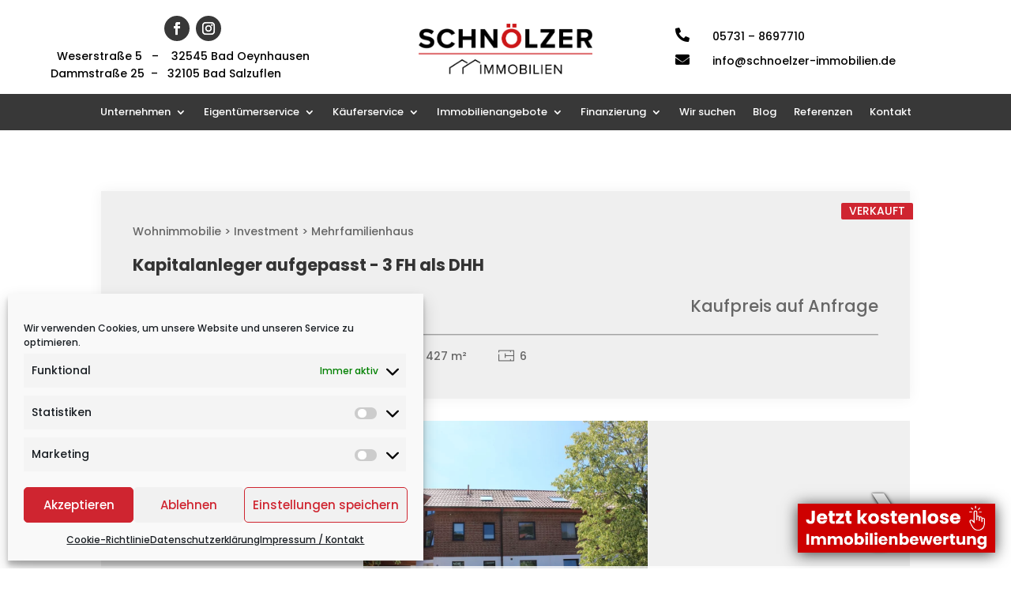

--- FILE ---
content_type: text/html; charset=UTF-8
request_url: https://schnoelzer-immobilien.de/immobilien/kapitalanleger-aufgepasst-3-fh-als-dhh/?inx-backlink-url=https%3A%2F%2Fschnoelzer-immobilien.de%2Fimmobilienangebote%2Finvestment%2F
body_size: 30409
content:
<!DOCTYPE html>
<html lang="de">
<head>
	<meta charset="UTF-8" />
<meta http-equiv="X-UA-Compatible" content="IE=edge">
	<link rel="pingback" href="https://schnoelzer-immobilien.de/xmlrpc.php" />

	<script type="text/javascript">
		document.documentElement.className = 'js';
	</script>
	
	<script id="diviarea-loader">window.DiviPopupData=window.DiviAreaConfig={"zIndex":1000000,"animateSpeed":400,"triggerClassPrefix":"show-popup-","idAttrib":"data-popup","modalIndicatorClass":"is-modal","blockingIndicatorClass":"is-blocking","defaultShowCloseButton":true,"withCloseClass":"with-close","noCloseClass":"no-close","triggerCloseClass":"close","singletonClass":"single","darkModeClass":"dark","noShadowClass":"no-shadow","altCloseClass":"close-alt","popupSelector":".et_pb_section.popup","initializeOnEvent":"et_pb_after_init_modules","popupWrapperClass":"area-outer-wrap","fullHeightClass":"full-height","openPopupClass":"da-overlay-visible","overlayClass":"da-overlay","exitIndicatorClass":"on-exit","hoverTriggerClass":"on-hover","clickTriggerClass":"on-click","onExitDelay":2000,"notMobileClass":"not-mobile","notTabletClass":"not-tablet","notDesktopClass":"not-desktop","baseContext":"body","activePopupClass":"is-open","closeButtonClass":"da-close","withLoaderClass":"with-loader","debug":false,"ajaxUrl":"https:\/\/schnoelzer-immobilien.de\/wp-admin\/admin-ajax.php","sys":[]};var divimode_loader=function(){"use strict";!function(t){t.DiviArea=t.DiviPopup={loaded:!1};var n=t.DiviArea,i=n.Hooks={},o={};function r(t,n,i){var r,e,c;if("string"==typeof t)if(o[t]){if(n)if((r=o[t])&&i)for(c=r.length;c--;)(e=r[c]).callback===n&&e.context===i&&(r[c]=!1);else for(c=r.length;c--;)r[c].callback===n&&(r[c]=!1)}else o[t]=[]}function e(t,n,i,r){if("string"==typeof t){var e={callback:n,priority:i,context:r},c=o[t];c?(c.push(e),c=function(t){var n,i,o,r,e=t.length;for(r=1;r<e;r++)for(n=t[r],i=r;i>0;i--)(o=t[i-1]).priority>n.priority&&(t[i]=o,t[i-1]=n);return t}(c)):c=[e],o[t]=c}}function c(t,n,i){"string"==typeof n&&(n=[n]);var r,e,c=[];for(r=0;r<n.length;r++)Array.prototype.push.apply(c,o[n[r]]);for(e=0;e<c.length;e++){var a=void 0;c[e]&&"function"==typeof c[e].callback&&("filter"===t?void 0!==(a=c[e].callback.apply(c[e].context,i))&&(i[0]=a):c[e].callback.apply(c[e].context,i))}if("filter"===t)return i[0]}i.silent=function(){return i},n.removeFilter=i.removeFilter=function(t,n){r(t,n)},n.removeAction=i.removeAction=function(t,n){r(t,n)},n.applyFilters=i.applyFilters=function(t){for(var n=[],i=arguments.length-1;i-- >0;)n[i]=arguments[i+1];return c("filter",t,n)},n.doAction=i.doAction=function(t){for(var n=[],i=arguments.length-1;i-- >0;)n[i]=arguments[i+1];c("action",t,n)},n.addFilter=i.addFilter=function(n,i,o,r){e(n,i,parseInt(o||10,10),r||t)},n.addAction=i.addAction=function(n,i,o,r){e(n,i,parseInt(o||10,10),r||t)},n.addActionOnce=i.addActionOnce=function(n,i,o,c){e(n,i,parseInt(o||10,10),c||t),e(n,(function(){r(n,i)}),1+parseInt(o||10,10),c||t)}}(window);return{}}();
</script><meta name='robots' content='index, follow, max-image-preview:large, max-snippet:-1, max-video-preview:-1' />
<script type="text/javascript">
			let jqueryParams=[],jQuery=function(r){return jqueryParams=[...jqueryParams,r],jQuery},$=function(r){return jqueryParams=[...jqueryParams,r],$};window.jQuery=jQuery,window.$=jQuery;let customHeadScripts=!1;jQuery.fn=jQuery.prototype={},$.fn=jQuery.prototype={},jQuery.noConflict=function(r){if(window.jQuery)return jQuery=window.jQuery,$=window.jQuery,customHeadScripts=!0,jQuery.noConflict},jQuery.ready=function(r){jqueryParams=[...jqueryParams,r]},$.ready=function(r){jqueryParams=[...jqueryParams,r]},jQuery.load=function(r){jqueryParams=[...jqueryParams,r]},$.load=function(r){jqueryParams=[...jqueryParams,r]},jQuery.fn.ready=function(r){jqueryParams=[...jqueryParams,r]},$.fn.ready=function(r){jqueryParams=[...jqueryParams,r]};</script>
	<!-- This site is optimized with the Yoast SEO plugin v26.3 - https://yoast.com/wordpress/plugins/seo/ -->
	<title>Kapitalanleger aufgepasst &#8211; 3 FH als DHH &#8211; Schnölzer Immobilien</title>
	<meta name="description" content="Schnölzer Immobilien: Immobilien sind individuell und einzigartig – genau wie Sie und Ihre Ansprüche! Sprechen Sie mit uns über Ihre Vorstellungen." />
	<link rel="canonical" href="https://schnoelzer-immobilien.de/immobilienangebote/immobilie-detailansicht/" />
	<script type="application/ld+json" class="yoast-schema-graph">{"@context":"https://schema.org","@graph":[{"@type":"WebPage","@id":"https://schnoelzer-immobilien.de/immobilienangebote/immobilie-detailansicht/","url":"https://schnoelzer-immobilien.de/immobilienangebote/immobilie-detailansicht/","name":"Immobilie Detailansicht - Schnölzer Immobilien","isPartOf":{"@id":"https://schnoelzer-immobilien.de/#website"},"primaryImageOfPage":{"@id":"https://schnoelzer-immobilien.de/immobilienangebote/immobilie-detailansicht/#primaryimage"},"image":{"@id":"https://schnoelzer-immobilien.de/immobilienangebote/immobilie-detailansicht/#primaryimage"},"thumbnailUrl":"https://schnoelzer-immobilien.de/wp-content/uploads/2021/10/Titelbild_1729.jpg","datePublished":"2021-10-17T13:48:36+00:00","dateModified":"2022-03-29T23:05:35+00:00","description":"Schnölzer Immobilien: Immobilien sind individuell und einzigartig – genau wie Sie und Ihre Ansprüche! Sprechen Sie mit uns über Ihre Vorstellungen.","breadcrumb":{"@id":"https://schnoelzer-immobilien.de/immobilienangebote/immobilie-detailansicht/#breadcrumb"},"inLanguage":"de","potentialAction":[{"@type":"ReadAction","target":["https://schnoelzer-immobilien.de/immobilienangebote/immobilie-detailansicht/"]}]},{"@type":"ImageObject","inLanguage":"de","@id":"https://schnoelzer-immobilien.de/immobilienangebote/immobilie-detailansicht/#primaryimage","url":"https://schnoelzer-immobilien.de/wp-content/uploads/2021/10/Titelbild_1729.jpg","contentUrl":"https://schnoelzer-immobilien.de/wp-content/uploads/2021/10/Titelbild_1729.jpg","width":1000,"height":666,"caption":"Vorderansicht"},{"@type":"BreadcrumbList","@id":"https://schnoelzer-immobilien.de/immobilienangebote/immobilie-detailansicht/#breadcrumb","itemListElement":[{"@type":"ListItem","position":1,"name":"Startseite","item":"https://schnoelzer-immobilien.de/"},{"@type":"ListItem","position":2,"name":"Immobilienangebote","item":"https://schnoelzer-immobilien.de/immobilienangebote/"},{"@type":"ListItem","position":3,"name":"Immobilie Detailansicht"}]},{"@type":"WebSite","@id":"https://schnoelzer-immobilien.de/#website","url":"https://schnoelzer-immobilien.de/","name":"Schnölzer Immobilien","description":"Ihr Immobilienmakler in Bad Oeynhausen","publisher":{"@id":"https://schnoelzer-immobilien.de/#organization"},"potentialAction":[{"@type":"SearchAction","target":{"@type":"EntryPoint","urlTemplate":"https://schnoelzer-immobilien.de/?s={search_term_string}"},"query-input":{"@type":"PropertyValueSpecification","valueRequired":true,"valueName":"search_term_string"}}],"inLanguage":"de"},{"@type":"Organization","@id":"https://schnoelzer-immobilien.de/#organization","name":"Schnölzer Immobilien","url":"https://schnoelzer-immobilien.de/","logo":{"@type":"ImageObject","inLanguage":"de","@id":"https://schnoelzer-immobilien.de/#/schema/logo/image/","url":"https://schnoelzer-immobilien.de/wp-content/uploads/2020/04/file.jpeg","contentUrl":"https://schnoelzer-immobilien.de/wp-content/uploads/2020/04/file.jpeg","width":228,"height":228,"caption":"Schnölzer Immobilien"},"image":{"@id":"https://schnoelzer-immobilien.de/#/schema/logo/image/"},"sameAs":["https://www.facebook.com/ImmobilienSchnoelzer/","https://x.com/SchnoelzerS"]}]}</script>
	<!-- / Yoast SEO plugin. -->


<link rel='dns-prefetch' href='//use.fontawesome.com' />
<link rel='dns-prefetch' href='//www.googletagmanager.com' />
<link rel="alternate" type="application/rss+xml" title="Schnölzer Immobilien &raquo; Feed" href="https://schnoelzer-immobilien.de/feed/" />
<link rel="alternate" type="application/rss+xml" title="Schnölzer Immobilien &raquo; Kommentar-Feed" href="https://schnoelzer-immobilien.de/comments/feed/" />
<meta content="Divi Child v.1.0.0" name="generator"/><style id='wp-block-library-theme-inline-css' type='text/css'>
.wp-block-audio :where(figcaption){color:#555;font-size:13px;text-align:center}.is-dark-theme .wp-block-audio :where(figcaption){color:#ffffffa6}.wp-block-audio{margin:0 0 1em}.wp-block-code{border:1px solid #ccc;border-radius:4px;font-family:Menlo,Consolas,monaco,monospace;padding:.8em 1em}.wp-block-embed :where(figcaption){color:#555;font-size:13px;text-align:center}.is-dark-theme .wp-block-embed :where(figcaption){color:#ffffffa6}.wp-block-embed{margin:0 0 1em}.blocks-gallery-caption{color:#555;font-size:13px;text-align:center}.is-dark-theme .blocks-gallery-caption{color:#ffffffa6}:root :where(.wp-block-image figcaption){color:#555;font-size:13px;text-align:center}.is-dark-theme :root :where(.wp-block-image figcaption){color:#ffffffa6}.wp-block-image{margin:0 0 1em}.wp-block-pullquote{border-bottom:4px solid;border-top:4px solid;color:currentColor;margin-bottom:1.75em}.wp-block-pullquote cite,.wp-block-pullquote footer,.wp-block-pullquote__citation{color:currentColor;font-size:.8125em;font-style:normal;text-transform:uppercase}.wp-block-quote{border-left:.25em solid;margin:0 0 1.75em;padding-left:1em}.wp-block-quote cite,.wp-block-quote footer{color:currentColor;font-size:.8125em;font-style:normal;position:relative}.wp-block-quote:where(.has-text-align-right){border-left:none;border-right:.25em solid;padding-left:0;padding-right:1em}.wp-block-quote:where(.has-text-align-center){border:none;padding-left:0}.wp-block-quote.is-large,.wp-block-quote.is-style-large,.wp-block-quote:where(.is-style-plain){border:none}.wp-block-search .wp-block-search__label{font-weight:700}.wp-block-search__button{border:1px solid #ccc;padding:.375em .625em}:where(.wp-block-group.has-background){padding:1.25em 2.375em}.wp-block-separator.has-css-opacity{opacity:.4}.wp-block-separator{border:none;border-bottom:2px solid;margin-left:auto;margin-right:auto}.wp-block-separator.has-alpha-channel-opacity{opacity:1}.wp-block-separator:not(.is-style-wide):not(.is-style-dots){width:100px}.wp-block-separator.has-background:not(.is-style-dots){border-bottom:none;height:1px}.wp-block-separator.has-background:not(.is-style-wide):not(.is-style-dots){height:2px}.wp-block-table{margin:0 0 1em}.wp-block-table td,.wp-block-table th{word-break:normal}.wp-block-table :where(figcaption){color:#555;font-size:13px;text-align:center}.is-dark-theme .wp-block-table :where(figcaption){color:#ffffffa6}.wp-block-video :where(figcaption){color:#555;font-size:13px;text-align:center}.is-dark-theme .wp-block-video :where(figcaption){color:#ffffffa6}.wp-block-video{margin:0 0 1em}:root :where(.wp-block-template-part.has-background){margin-bottom:0;margin-top:0;padding:1.25em 2.375em}
</style>
<link rel='stylesheet' id='wp-components-css' href='https://schnoelzer-immobilien.de/wp-includes/css/dist/components/style.min.css?ver=9484fa41988b08ac16924818fe095c6f' type='text/css' media='all' />
<link rel='stylesheet' id='wp-preferences-css' href='https://schnoelzer-immobilien.de/wp-includes/css/dist/preferences/style.min.css?ver=9484fa41988b08ac16924818fe095c6f' type='text/css' media='all' />
<link rel='stylesheet' id='wp-block-editor-css' href='https://schnoelzer-immobilien.de/wp-includes/css/dist/block-editor/style.min.css?ver=9484fa41988b08ac16924818fe095c6f' type='text/css' media='all' />
<link rel='stylesheet' id='popup-maker-block-library-style-css' href='https://schnoelzer-immobilien.de/wp-content/plugins/popup-maker/dist/packages/block-library-style.css?ver=dbea705cfafe089d65f1' type='text/css' media='all' />
<style id='font-awesome-svg-styles-default-inline-css' type='text/css'>
.svg-inline--fa {
  display: inline-block;
  height: 1em;
  overflow: visible;
  vertical-align: -.125em;
}
</style>
<link rel='stylesheet' id='font-awesome-svg-styles-css' href='https://schnoelzer-immobilien.de/wp-content/uploads/font-awesome/v5.15.4/css/svg-with-js.css' type='text/css' media='all' />
<style id='font-awesome-svg-styles-inline-css' type='text/css'>
   .wp-block-font-awesome-icon svg::before,
   .wp-rich-text-font-awesome-icon svg::before {content: unset;}
</style>
<style id='global-styles-inline-css' type='text/css'>
:root{--wp--preset--aspect-ratio--square: 1;--wp--preset--aspect-ratio--4-3: 4/3;--wp--preset--aspect-ratio--3-4: 3/4;--wp--preset--aspect-ratio--3-2: 3/2;--wp--preset--aspect-ratio--2-3: 2/3;--wp--preset--aspect-ratio--16-9: 16/9;--wp--preset--aspect-ratio--9-16: 9/16;--wp--preset--color--black: #000000;--wp--preset--color--cyan-bluish-gray: #abb8c3;--wp--preset--color--white: #ffffff;--wp--preset--color--pale-pink: #f78da7;--wp--preset--color--vivid-red: #cf2e2e;--wp--preset--color--luminous-vivid-orange: #ff6900;--wp--preset--color--luminous-vivid-amber: #fcb900;--wp--preset--color--light-green-cyan: #7bdcb5;--wp--preset--color--vivid-green-cyan: #00d084;--wp--preset--color--pale-cyan-blue: #8ed1fc;--wp--preset--color--vivid-cyan-blue: #0693e3;--wp--preset--color--vivid-purple: #9b51e0;--wp--preset--gradient--vivid-cyan-blue-to-vivid-purple: linear-gradient(135deg,rgba(6,147,227,1) 0%,rgb(155,81,224) 100%);--wp--preset--gradient--light-green-cyan-to-vivid-green-cyan: linear-gradient(135deg,rgb(122,220,180) 0%,rgb(0,208,130) 100%);--wp--preset--gradient--luminous-vivid-amber-to-luminous-vivid-orange: linear-gradient(135deg,rgba(252,185,0,1) 0%,rgba(255,105,0,1) 100%);--wp--preset--gradient--luminous-vivid-orange-to-vivid-red: linear-gradient(135deg,rgba(255,105,0,1) 0%,rgb(207,46,46) 100%);--wp--preset--gradient--very-light-gray-to-cyan-bluish-gray: linear-gradient(135deg,rgb(238,238,238) 0%,rgb(169,184,195) 100%);--wp--preset--gradient--cool-to-warm-spectrum: linear-gradient(135deg,rgb(74,234,220) 0%,rgb(151,120,209) 20%,rgb(207,42,186) 40%,rgb(238,44,130) 60%,rgb(251,105,98) 80%,rgb(254,248,76) 100%);--wp--preset--gradient--blush-light-purple: linear-gradient(135deg,rgb(255,206,236) 0%,rgb(152,150,240) 100%);--wp--preset--gradient--blush-bordeaux: linear-gradient(135deg,rgb(254,205,165) 0%,rgb(254,45,45) 50%,rgb(107,0,62) 100%);--wp--preset--gradient--luminous-dusk: linear-gradient(135deg,rgb(255,203,112) 0%,rgb(199,81,192) 50%,rgb(65,88,208) 100%);--wp--preset--gradient--pale-ocean: linear-gradient(135deg,rgb(255,245,203) 0%,rgb(182,227,212) 50%,rgb(51,167,181) 100%);--wp--preset--gradient--electric-grass: linear-gradient(135deg,rgb(202,248,128) 0%,rgb(113,206,126) 100%);--wp--preset--gradient--midnight: linear-gradient(135deg,rgb(2,3,129) 0%,rgb(40,116,252) 100%);--wp--preset--font-size--small: 13px;--wp--preset--font-size--medium: 20px;--wp--preset--font-size--large: 36px;--wp--preset--font-size--x-large: 42px;--wp--preset--spacing--20: 0.44rem;--wp--preset--spacing--30: 0.67rem;--wp--preset--spacing--40: 1rem;--wp--preset--spacing--50: 1.5rem;--wp--preset--spacing--60: 2.25rem;--wp--preset--spacing--70: 3.38rem;--wp--preset--spacing--80: 5.06rem;--wp--preset--shadow--natural: 6px 6px 9px rgba(0, 0, 0, 0.2);--wp--preset--shadow--deep: 12px 12px 50px rgba(0, 0, 0, 0.4);--wp--preset--shadow--sharp: 6px 6px 0px rgba(0, 0, 0, 0.2);--wp--preset--shadow--outlined: 6px 6px 0px -3px rgba(255, 255, 255, 1), 6px 6px rgba(0, 0, 0, 1);--wp--preset--shadow--crisp: 6px 6px 0px rgba(0, 0, 0, 1);}:root { --wp--style--global--content-size: 823px;--wp--style--global--wide-size: 1080px; }:where(body) { margin: 0; }.wp-site-blocks > .alignleft { float: left; margin-right: 2em; }.wp-site-blocks > .alignright { float: right; margin-left: 2em; }.wp-site-blocks > .aligncenter { justify-content: center; margin-left: auto; margin-right: auto; }:where(.is-layout-flex){gap: 0.5em;}:where(.is-layout-grid){gap: 0.5em;}.is-layout-flow > .alignleft{float: left;margin-inline-start: 0;margin-inline-end: 2em;}.is-layout-flow > .alignright{float: right;margin-inline-start: 2em;margin-inline-end: 0;}.is-layout-flow > .aligncenter{margin-left: auto !important;margin-right: auto !important;}.is-layout-constrained > .alignleft{float: left;margin-inline-start: 0;margin-inline-end: 2em;}.is-layout-constrained > .alignright{float: right;margin-inline-start: 2em;margin-inline-end: 0;}.is-layout-constrained > .aligncenter{margin-left: auto !important;margin-right: auto !important;}.is-layout-constrained > :where(:not(.alignleft):not(.alignright):not(.alignfull)){max-width: var(--wp--style--global--content-size);margin-left: auto !important;margin-right: auto !important;}.is-layout-constrained > .alignwide{max-width: var(--wp--style--global--wide-size);}body .is-layout-flex{display: flex;}.is-layout-flex{flex-wrap: wrap;align-items: center;}.is-layout-flex > :is(*, div){margin: 0;}body .is-layout-grid{display: grid;}.is-layout-grid > :is(*, div){margin: 0;}body{padding-top: 0px;padding-right: 0px;padding-bottom: 0px;padding-left: 0px;}:root :where(.wp-element-button, .wp-block-button__link){background-color: #32373c;border-width: 0;color: #fff;font-family: inherit;font-size: inherit;line-height: inherit;padding: calc(0.667em + 2px) calc(1.333em + 2px);text-decoration: none;}.has-black-color{color: var(--wp--preset--color--black) !important;}.has-cyan-bluish-gray-color{color: var(--wp--preset--color--cyan-bluish-gray) !important;}.has-white-color{color: var(--wp--preset--color--white) !important;}.has-pale-pink-color{color: var(--wp--preset--color--pale-pink) !important;}.has-vivid-red-color{color: var(--wp--preset--color--vivid-red) !important;}.has-luminous-vivid-orange-color{color: var(--wp--preset--color--luminous-vivid-orange) !important;}.has-luminous-vivid-amber-color{color: var(--wp--preset--color--luminous-vivid-amber) !important;}.has-light-green-cyan-color{color: var(--wp--preset--color--light-green-cyan) !important;}.has-vivid-green-cyan-color{color: var(--wp--preset--color--vivid-green-cyan) !important;}.has-pale-cyan-blue-color{color: var(--wp--preset--color--pale-cyan-blue) !important;}.has-vivid-cyan-blue-color{color: var(--wp--preset--color--vivid-cyan-blue) !important;}.has-vivid-purple-color{color: var(--wp--preset--color--vivid-purple) !important;}.has-black-background-color{background-color: var(--wp--preset--color--black) !important;}.has-cyan-bluish-gray-background-color{background-color: var(--wp--preset--color--cyan-bluish-gray) !important;}.has-white-background-color{background-color: var(--wp--preset--color--white) !important;}.has-pale-pink-background-color{background-color: var(--wp--preset--color--pale-pink) !important;}.has-vivid-red-background-color{background-color: var(--wp--preset--color--vivid-red) !important;}.has-luminous-vivid-orange-background-color{background-color: var(--wp--preset--color--luminous-vivid-orange) !important;}.has-luminous-vivid-amber-background-color{background-color: var(--wp--preset--color--luminous-vivid-amber) !important;}.has-light-green-cyan-background-color{background-color: var(--wp--preset--color--light-green-cyan) !important;}.has-vivid-green-cyan-background-color{background-color: var(--wp--preset--color--vivid-green-cyan) !important;}.has-pale-cyan-blue-background-color{background-color: var(--wp--preset--color--pale-cyan-blue) !important;}.has-vivid-cyan-blue-background-color{background-color: var(--wp--preset--color--vivid-cyan-blue) !important;}.has-vivid-purple-background-color{background-color: var(--wp--preset--color--vivid-purple) !important;}.has-black-border-color{border-color: var(--wp--preset--color--black) !important;}.has-cyan-bluish-gray-border-color{border-color: var(--wp--preset--color--cyan-bluish-gray) !important;}.has-white-border-color{border-color: var(--wp--preset--color--white) !important;}.has-pale-pink-border-color{border-color: var(--wp--preset--color--pale-pink) !important;}.has-vivid-red-border-color{border-color: var(--wp--preset--color--vivid-red) !important;}.has-luminous-vivid-orange-border-color{border-color: var(--wp--preset--color--luminous-vivid-orange) !important;}.has-luminous-vivid-amber-border-color{border-color: var(--wp--preset--color--luminous-vivid-amber) !important;}.has-light-green-cyan-border-color{border-color: var(--wp--preset--color--light-green-cyan) !important;}.has-vivid-green-cyan-border-color{border-color: var(--wp--preset--color--vivid-green-cyan) !important;}.has-pale-cyan-blue-border-color{border-color: var(--wp--preset--color--pale-cyan-blue) !important;}.has-vivid-cyan-blue-border-color{border-color: var(--wp--preset--color--vivid-cyan-blue) !important;}.has-vivid-purple-border-color{border-color: var(--wp--preset--color--vivid-purple) !important;}.has-vivid-cyan-blue-to-vivid-purple-gradient-background{background: var(--wp--preset--gradient--vivid-cyan-blue-to-vivid-purple) !important;}.has-light-green-cyan-to-vivid-green-cyan-gradient-background{background: var(--wp--preset--gradient--light-green-cyan-to-vivid-green-cyan) !important;}.has-luminous-vivid-amber-to-luminous-vivid-orange-gradient-background{background: var(--wp--preset--gradient--luminous-vivid-amber-to-luminous-vivid-orange) !important;}.has-luminous-vivid-orange-to-vivid-red-gradient-background{background: var(--wp--preset--gradient--luminous-vivid-orange-to-vivid-red) !important;}.has-very-light-gray-to-cyan-bluish-gray-gradient-background{background: var(--wp--preset--gradient--very-light-gray-to-cyan-bluish-gray) !important;}.has-cool-to-warm-spectrum-gradient-background{background: var(--wp--preset--gradient--cool-to-warm-spectrum) !important;}.has-blush-light-purple-gradient-background{background: var(--wp--preset--gradient--blush-light-purple) !important;}.has-blush-bordeaux-gradient-background{background: var(--wp--preset--gradient--blush-bordeaux) !important;}.has-luminous-dusk-gradient-background{background: var(--wp--preset--gradient--luminous-dusk) !important;}.has-pale-ocean-gradient-background{background: var(--wp--preset--gradient--pale-ocean) !important;}.has-electric-grass-gradient-background{background: var(--wp--preset--gradient--electric-grass) !important;}.has-midnight-gradient-background{background: var(--wp--preset--gradient--midnight) !important;}.has-small-font-size{font-size: var(--wp--preset--font-size--small) !important;}.has-medium-font-size{font-size: var(--wp--preset--font-size--medium) !important;}.has-large-font-size{font-size: var(--wp--preset--font-size--large) !important;}.has-x-large-font-size{font-size: var(--wp--preset--font-size--x-large) !important;}
:where(.wp-block-post-template.is-layout-flex){gap: 1.25em;}:where(.wp-block-post-template.is-layout-grid){gap: 1.25em;}
:where(.wp-block-columns.is-layout-flex){gap: 2em;}:where(.wp-block-columns.is-layout-grid){gap: 2em;}
:root :where(.wp-block-pullquote){font-size: 1.5em;line-height: 1.6;}
</style>
<link rel='stylesheet' id='cmplz-general-css' href='https://schnoelzer-immobilien.de/wp-content/plugins/complianz-gdpr/assets/css/cookieblocker.min.css?ver=1762307312' type='text/css' media='all' />
<link rel='stylesheet' id='css-divi-area-css' href='https://schnoelzer-immobilien.de/wp-content/plugins/popups-for-divi/styles/front.min.css?ver=3.2.2' type='text/css' media='all' />
<style id='css-divi-area-inline-css' type='text/css'>
.et_pb_section.popup{display:none}
</style>
<link rel='stylesheet' id='css-divi-area-popuphidden-css' href='https://schnoelzer-immobilien.de/wp-content/plugins/popups-for-divi/styles/front-popuphidden.min.css?ver=3.2.2' type='text/css' media='all' />
<link rel='stylesheet' id='font-awesome-official-css' href='https://use.fontawesome.com/releases/v5.15.4/css/all.css' type='text/css' media='all' integrity="sha384-DyZ88mC6Up2uqS4h/KRgHuoeGwBcD4Ng9SiP4dIRy0EXTlnuz47vAwmeGwVChigm" crossorigin="anonymous" />
<link rel='stylesheet' id='supreme-modules-pro-for-divi-styles-css' href='https://schnoelzer-immobilien.de/wp-content/plugins/supreme-modules-pro-for-divi/styles/style.min.css?ver=4.8.42' type='text/css' media='all' />
<link rel='stylesheet' id='et-builder-googlefonts-cached-css' href='https://schnoelzer-immobilien.de/wp-content/uploads/fonts/25b159429f6f2a0e8053018bfbbbed55/font.css?v=1691418851' type='text/css' media='all' />
<link rel='stylesheet' id='inx-dyn-global-css' href='https://schnoelzer-immobilien.de/inx-dyn-global.css?ver=1.12.12' type='text/css' media='all' />
<link rel='stylesheet' id='inx-dyn-property-details-css' href='https://schnoelzer-immobilien.de/inx-dyn-property-details.css?ver=1.12.12' type='text/css' media='all' />
<link rel='stylesheet' id='inx-frontend-css' href='https://schnoelzer-immobilien.de/wp-content/plugins/immonex-kickstart/assets/css/frontend.css?ver=1.12.12' type='text/css' media='all' />
<link rel='stylesheet' id='inx-skin-css' href='https://schnoelzer-immobilien.de/wp-content/plugins/immonex-kickstart/skins/default/assets/index.css?ver=1.12.12' type='text/css' media='all' />
<link rel='stylesheet' id='immonex-oi2wp-frontend-css' href='https://schnoelzer-immobilien.de/wp-content/plugins/immonex-openimmo2wp/assets/css/frontend.css?ver=5.3.25' type='text/css' media='all' />
<link rel='stylesheet' id='magnific-popup-css' href='https://schnoelzer-immobilien.de/wp-content/themes/Divi/includes/builder/feature/dynamic-assets/assets/css/magnific_popup.css?ver=4.8.42' type='text/css' media='all' />
<link rel='stylesheet' id='dsm-swiper-css' href='https://schnoelzer-immobilien.de/wp-content/plugins/supreme-modules-pro-for-divi/public/css/swiper.css?ver=4.8.42' type='text/css' media='all' />
<link rel='stylesheet' id='dsm-popup-css' href='https://schnoelzer-immobilien.de/wp-content/plugins/supreme-modules-pro-for-divi/public/css/popup.css?ver=4.8.42' type='text/css' media='all' />
<link rel='stylesheet' id='dsm-animate-css' href='https://schnoelzer-immobilien.de/wp-content/plugins/supreme-modules-pro-for-divi/public/css/animate.css?ver=4.8.42' type='text/css' media='all' />
<link rel='stylesheet' id='dsm-readmore-css' href='https://schnoelzer-immobilien.de/wp-content/plugins/supreme-modules-pro-for-divi/public/css/readmore.css?ver=4.8.42' type='text/css' media='all' />
<link rel='stylesheet' id='divi-style-parent-css' href='https://schnoelzer-immobilien.de/wp-content/themes/Divi/style-static.min.css?ver=4.27.4' type='text/css' media='all' />
<link rel='stylesheet' id='divi-style-pum-css' href='https://schnoelzer-immobilien.de/wp-content/themes/divi-child/style.css?ver=4.27.4' type='text/css' media='all' />
<link rel='stylesheet' id='font-awesome-official-v4shim-css' href='https://use.fontawesome.com/releases/v5.15.4/css/v4-shims.css' type='text/css' media='all' integrity="sha384-Vq76wejb3QJM4nDatBa5rUOve+9gkegsjCebvV/9fvXlGWo4HCMR4cJZjjcF6Viv" crossorigin="anonymous" />
<style id='font-awesome-official-v4shim-inline-css' type='text/css'>
@font-face {
font-family: "FontAwesome";
font-display: block;
src: url("https://use.fontawesome.com/releases/v5.15.4/webfonts/fa-brands-400.eot"),
		url("https://use.fontawesome.com/releases/v5.15.4/webfonts/fa-brands-400.eot?#iefix") format("embedded-opentype"),
		url("https://use.fontawesome.com/releases/v5.15.4/webfonts/fa-brands-400.woff2") format("woff2"),
		url("https://use.fontawesome.com/releases/v5.15.4/webfonts/fa-brands-400.woff") format("woff"),
		url("https://use.fontawesome.com/releases/v5.15.4/webfonts/fa-brands-400.ttf") format("truetype"),
		url("https://use.fontawesome.com/releases/v5.15.4/webfonts/fa-brands-400.svg#fontawesome") format("svg");
}

@font-face {
font-family: "FontAwesome";
font-display: block;
src: url("https://use.fontawesome.com/releases/v5.15.4/webfonts/fa-solid-900.eot"),
		url("https://use.fontawesome.com/releases/v5.15.4/webfonts/fa-solid-900.eot?#iefix") format("embedded-opentype"),
		url("https://use.fontawesome.com/releases/v5.15.4/webfonts/fa-solid-900.woff2") format("woff2"),
		url("https://use.fontawesome.com/releases/v5.15.4/webfonts/fa-solid-900.woff") format("woff"),
		url("https://use.fontawesome.com/releases/v5.15.4/webfonts/fa-solid-900.ttf") format("truetype"),
		url("https://use.fontawesome.com/releases/v5.15.4/webfonts/fa-solid-900.svg#fontawesome") format("svg");
}

@font-face {
font-family: "FontAwesome";
font-display: block;
src: url("https://use.fontawesome.com/releases/v5.15.4/webfonts/fa-regular-400.eot"),
		url("https://use.fontawesome.com/releases/v5.15.4/webfonts/fa-regular-400.eot?#iefix") format("embedded-opentype"),
		url("https://use.fontawesome.com/releases/v5.15.4/webfonts/fa-regular-400.woff2") format("woff2"),
		url("https://use.fontawesome.com/releases/v5.15.4/webfonts/fa-regular-400.woff") format("woff"),
		url("https://use.fontawesome.com/releases/v5.15.4/webfonts/fa-regular-400.ttf") format("truetype"),
		url("https://use.fontawesome.com/releases/v5.15.4/webfonts/fa-regular-400.svg#fontawesome") format("svg");
unicode-range: U+F004-F005,U+F007,U+F017,U+F022,U+F024,U+F02E,U+F03E,U+F044,U+F057-F059,U+F06E,U+F070,U+F075,U+F07B-F07C,U+F080,U+F086,U+F089,U+F094,U+F09D,U+F0A0,U+F0A4-F0A7,U+F0C5,U+F0C7-F0C8,U+F0E0,U+F0EB,U+F0F3,U+F0F8,U+F0FE,U+F111,U+F118-F11A,U+F11C,U+F133,U+F144,U+F146,U+F14A,U+F14D-F14E,U+F150-F152,U+F15B-F15C,U+F164-F165,U+F185-F186,U+F191-F192,U+F1AD,U+F1C1-F1C9,U+F1CD,U+F1D8,U+F1E3,U+F1EA,U+F1F6,U+F1F9,U+F20A,U+F247-F249,U+F24D,U+F254-F25B,U+F25D,U+F267,U+F271-F274,U+F279,U+F28B,U+F28D,U+F2B5-F2B6,U+F2B9,U+F2BB,U+F2BD,U+F2C1-F2C2,U+F2D0,U+F2D2,U+F2DC,U+F2ED,U+F328,U+F358-F35B,U+F3A5,U+F3D1,U+F410,U+F4AD;
}
</style>
<script type="text/javascript" src="https://schnoelzer-immobilien.de/wp-includes/js/jquery/jquery.min.js?ver=3.7.1" id="jquery-core-js"></script>
<script type="text/javascript" src="https://schnoelzer-immobilien.de/wp-includes/js/jquery/jquery-migrate.min.js?ver=3.4.1" id="jquery-migrate-js"></script>
<script type="text/javascript" id="jquery-js-after">
/* <![CDATA[ */
jqueryParams.length&&$.each(jqueryParams,function(e,r){if("function"==typeof r){var n=String(r);n.replace("$","jQuery");var a=new Function("return "+n)();$(document).ready(a)}});
/* ]]> */
</script>
<script type="text/javascript" src="https://schnoelzer-immobilien.de/wp-content/plugins/popups-for-divi/scripts/ie-compat.min.js?ver=3.2.2" id="dap-ie-js"></script>
<link rel="https://api.w.org/" href="https://schnoelzer-immobilien.de/wp-json/" /><link rel="alternate" title="JSON" type="application/json" href="https://schnoelzer-immobilien.de/wp-json/wp/v2/pages/5278" /><link rel="EditURI" type="application/rsd+xml" title="RSD" href="https://schnoelzer-immobilien.de/xmlrpc.php?rsd" />

<link rel='shortlink' href='https://schnoelzer-immobilien.de/?p=7132' />
<link rel="alternate" title="oEmbed (JSON)" type="application/json+oembed" href="https://schnoelzer-immobilien.de/wp-json/oembed/1.0/embed?url=https%3A%2F%2Fschnoelzer-immobilien.de%2Fimmobilienangebote%2Fimmobilie-detailansicht%2F" />
<link rel="alternate" title="oEmbed (XML)" type="text/xml+oembed" href="https://schnoelzer-immobilien.de/wp-json/oembed/1.0/embed?url=https%3A%2F%2Fschnoelzer-immobilien.de%2Fimmobilienangebote%2Fimmobilie-detailansicht%2F&#038;format=xml" />
<meta name="generator" content="Site Kit by Google 1.165.0" /><script>document.createElement( "picture" );if(!window.HTMLPictureElement && document.addEventListener) {window.addEventListener("DOMContentLoaded", function() {var s = document.createElement("script");s.src = "https://schnoelzer-immobilien.de/wp-content/plugins/webp-express/js/picturefill.min.js";document.body.appendChild(s);});}</script><meta name="ti-site-data" content="[base64]" />			<style>.cmplz-hidden {
					display: none !important;
				}</style><meta name="viewport" content="width=device-width, initial-scale=1.0, maximum-scale=1.0, user-scalable=0" /><meta name="google-site-verification" content="jnDks0eFBWpEscLhuicoE1ucxouxai6vyzCmBA4AzdA"><link rel="icon" href="https://schnoelzer-immobilien.de/wp-content/uploads/2021/01/cropped-Unbenannt-1-150x150.png" sizes="32x32" />
<link rel="icon" href="https://schnoelzer-immobilien.de/wp-content/uploads/2021/01/cropped-Unbenannt-1-300x300.png" sizes="192x192" />
<link rel="apple-touch-icon" href="https://schnoelzer-immobilien.de/wp-content/uploads/2021/01/cropped-Unbenannt-1-300x300.png" />
<meta name="msapplication-TileImage" content="https://schnoelzer-immobilien.de/wp-content/uploads/2021/01/cropped-Unbenannt-1-300x300.png" />
<link rel="stylesheet" id="et-core-unified-tb-12959-tb-12963-5278-cached-inline-styles" href="https://schnoelzer-immobilien.de/wp-content/et-cache/5278/et-core-unified-tb-12959-tb-12963-5278.min.css?ver=1743634715" /><link rel="stylesheet" id="et-core-unified-5278-cached-inline-styles" href="https://schnoelzer-immobilien.de/wp-content/et-cache/5278/et-core-unified-5278.min.css?ver=1743634714" /><link rel="stylesheet" id="et-core-unified-tb-12959-tb-12963-deferred-5278-cached-inline-styles" href="https://schnoelzer-immobilien.de/wp-content/et-cache/5278/et-core-unified-tb-12959-tb-12963-deferred-5278.min.css?ver=1743634715" />
<!-- Open Graph Meta Tags generiert/ersetzt von immonex® Kickstart 1.12.12 – Immobilien-Plugin (Open Source) – https://de.wordpress.org/plugins/immonex-kickstart/ -->
<meta property="og:type" content="article" />
<meta property="og:url" content="https://schnoelzer-immobilien.de/immobilien/kapitalanleger-aufgepasst-3-fh-als-dhh/" />
<meta property="og:title" content="Kapitalanleger aufgepasst &#8211; 3 FH als DHH" />
<meta property="og:description" content="Diese architektonisch optimal geplante Doppelhaushäfte wurde im Jahr 1998 auf einem 427 qm großen Grundstück in..." />
<meta property="og:site_name" content="Schnölzer Immobilien" />
<meta property="og:locale" content="de_DE" />
<meta property="article:section" content="Immobilien" />
<meta property="article:modified_time" content="2021-10-28T00:01:43+02:00" />
<meta property="og:image" content="https://schnoelzer-immobilien.de/wp-content/uploads/2021/10/Titelbild_1729.jpg" />
<meta property="og:image:width" content="1000" />
<meta property="og:image:height" content="666" />
<meta property="og:image:type" content="image/jpeg" />
<meta property="og:image" content="https://schnoelzer-immobilien.de/wp-content/uploads/2021/10/Foto_1899.jpg" />
<meta property="og:image:width" content="640" />
<meta property="og:image:height" content="427" />
<meta property="og:image:type" content="image/jpeg" />
<meta property="og:image" content="https://schnoelzer-immobilien.de/wp-content/uploads/2021/10/Foto_1889.jpg" />
<meta property="og:image:width" content="1000" />
<meta property="og:image:height" content="666" />
<meta property="og:image:type" content="image/jpeg" />
<meta property="og:image" content="https://schnoelzer-immobilien.de/wp-content/uploads/2021/10/Foto_1735.jpg" />
<meta property="og:image:width" content="1000" />
<meta property="og:image:height" content="666" />
<meta property="og:image:type" content="image/jpeg" />
<meta property="og:image" content="https://schnoelzer-immobilien.de/wp-content/uploads/2021/10/Foto_1887.jpg" />
<meta property="og:image:width" content="1000" />
<meta property="og:image:height" content="666" />
<meta property="og:image:type" content="image/jpeg" />
<meta property="og:image" content="https://schnoelzer-immobilien.de/wp-content/uploads/2021/10/Foto_1893.jpg" />
<meta property="og:image:width" content="1000" />
<meta property="og:image:height" content="666" />
<meta property="og:image:type" content="image/jpeg" />
<meta property="og:image" content="https://schnoelzer-immobilien.de/wp-content/uploads/2021/10/Foto_1891.jpg" />
<meta property="og:image:width" content="666" />
<meta property="og:image:height" content="1000" />
<meta property="og:image:type" content="image/jpeg" />
<meta property="og:image" content="https://schnoelzer-immobilien.de/wp-content/uploads/2021/10/Foto_1885.jpg" />
<meta property="og:image:width" content="666" />
<meta property="og:image:height" content="1000" />
<meta property="og:image:type" content="image/jpeg" />
<meta property="og:image" content="https://schnoelzer-immobilien.de/wp-content/uploads/2021/10/Foto_1897.jpg" />
<meta property="og:image:width" content="640" />
<meta property="og:image:height" content="427" />
<meta property="og:image:type" content="image/jpeg" />
<meta property="og:image" content="https://schnoelzer-immobilien.de/wp-content/uploads/2021/10/Foto_1737.jpg" />
<meta property="og:image:width" content="1000" />
<meta property="og:image:height" content="666" />
<meta property="og:image:type" content="image/jpeg" />
<!-- / Open Graph Meta Tags generiert/ersetzt von immonex® Kickstart -->

<!-- X Meta Tags generiert/ersetzt von immonex® Kickstart 1.12.12 – Immobilien-Plugin (Open Source) – https://de.wordpress.org/plugins/immonex-kickstart/ -->
<meta name="twitter:card" content="summary_large_image" />
<meta name="twitter:title" content="Kapitalanleger aufgepasst &#8211; 3 FH als DHH" />
<meta name="twitter:description" content="Diese architektonisch optimal geplante Doppelhaushäfte wurde im Jahr 1998 auf einem 427 qm großen Grundstück in..." />
<meta name="twitter:image" content="https://schnoelzer-immobilien.de/wp-content/uploads/2021/10/Titelbild_1729.jpg" />
<!-- / X Meta Tags generiert/ersetzt von immonex® Kickstart -->

<!-- Strukturierte Daten (Schema.org) generiert von immonex® Kickstart 1.12.12 – Immobilien-Plugin (Open Source) – https://de.wordpress.org/plugins/immonex-kickstart/ -->
<script type="application/ld+json">
{
    "@context": "https://schema.org",
    "@graph": [
        {
            "@type": "WebPage",
            "@id": "https://schnoelzer-immobilien.de/immobilien/kapitalanleger-aufgepasst-3-fh-als-dhh/#webpage",
            "url": "https://schnoelzer-immobilien.de/immobilien/kapitalanleger-aufgepasst-3-fh-als-dhh/",
            "mainEntity": {
                "@id": "https://schnoelzer-immobilien.de/immobilien/kapitalanleger-aufgepasst-3-fh-als-dhh/#house"
            }
        },
        {
            "@type": [
                "RealEstateListing",
                "House",
                "Product"
            ],
            "@id": "https://schnoelzer-immobilien.de/immobilien/kapitalanleger-aufgepasst-3-fh-als-dhh/#house",
            "url": "https://schnoelzer-immobilien.de/immobilien/kapitalanleger-aufgepasst-3-fh-als-dhh/",
            "datePosted": "2021-10-28",
            "name": "Kapitalanleger aufgepasst - 3 FH als DHH",
            "description": "Diese architektonisch optimal geplante Doppelhaush\u00e4fte wurde im Jahr 1998 auf einem 427 qm gro\u00dfen Grundst\u00fcck in ruhiger und idyllischer Wohnlage massiv erbaut.\r\n\r\nDie DHH verf\u00fcgt insgesamt \u00fcber ca. 170 qm Wohnfl\u00e4che, welche geschickt auf 3 Etagen aufgeteilt ist. Im Erdgeschoss befindet sich die K\u00fcche mit direktem Zugang zum hellen Wohn- Essbereich, Schlafzimmer, ein Vollbad sowie der Hauswirtschaftsraum. Vom Wohn-Essbereich gelangen Sie direkt auf die Terrasse und in den Garten. In diesem nicht einsehbaren Garten geniessen Sie Ihre Privatsh\u00e4re mit sch\u00f6nem Weitblick. Das 1. Obergeschoss ist identisch aufgeteilt, jedoch mit Zugang vom Wohn- und Schlafzimmer zum Balkon. Im Dachgeschoss finden Sie separat den Heizungsraum und das im Jahr 2000 nachtr\u00e4glich ausgebaute Appartement. Dieses \u00fcberzeugt auch durch die geschickte Planung mit einem gro\u00dfen Wohnraum mit integrierter K\u00fcche, einem Schlafzimmer und Duschbad.\r\n\r\nEin Doppelcarport mit angebautem Abstellraum, welches ebenfalls erst im Jahr 2000 errichtet wurde, komplettiert das Angebot dieser tollen DHH. Weiterhin steht Ihnen vor dem Haus noch ein Stellplatz zur Verf\u00fcgung, sodass jede Partei \u00fcber einen eigenen Parkplatz verf\u00fcgt.\r\n\r\nDiese DHH ist derzeit an drei Parteien zuverl\u00e4ssig vermietet. Aus R\u00fccksichtnahme auf die Privatsph\u00e4re der Mieter werden keine Innenfotos ver\u00f6ffentlicht.\r\n\r\nDer Jahreskaltmietertrag f\u00fcr diese DHH betr\u00e4gt zur Zeit 11.880,-- Euro p.a.\r\n\r\nNutzen Sie diese Gelegenheit der sehr gepflegten DHH als Kapitalanlage!",
            "image": "https://schnoelzer-immobilien.de/wp-content/uploads/2021/10/Titelbild_1729.jpg",
            "numberOfBedrooms": 3,
            "numberOfBathroomsTotal": 3,
            "floorSize": {
                "@type": "QuantitativeValue",
                "@id": "https://schnoelzer-immobilien.de/immobilien/kapitalanleger-aufgepasst-3-fh-als-dhh/#floorsize",
                "value": 170,
                "unitCode": "MTK"
            },
            "yearBuilt": "1998",
            "address": {
                "@type": "PostalAddress",
                "@id": "https://schnoelzer-immobilien.de/immobilien/kapitalanleger-aufgepasst-3-fh-als-dhh/#address",
                "postalCode": "32549",
                "addressLocality": "Bad Oeynhausen",
                "addressCountry": "DEU"
            },
            "geo": {
                "@type": "GeoCoordinates",
                "@id": "https://schnoelzer-immobilien.de/immobilien/kapitalanleger-aufgepasst-3-fh-als-dhh/#geo",
                "latitude": 52.2463729,
                "longitude": 8.8167115
            }
        }
    ]
}
</script>
</head>
<body data-rsssl=1 data-cmplz=1 class="page-template-default page page-id-5278 page-child parent-pageid-194 et-tb-has-template et-tb-has-header et-tb-has-footer et_pb_button_helper_class et_cover_background et_pb_gutter osx et_pb_gutters3 et_pb_pagebuilder_layout et_no_sidebar et_divi_theme et-db immonex-kickstart-custom-details-page imnx-th-divi-child imnx-th-divi-child-1-12-12 imnx-th-divi-child-1 imnx-pth-divi imnx-pth-divi-1">
	<div id="page-container">
<div id="et-boc" class="et-boc">
			
		<header class="et-l et-l--header">
			<div class="et_builder_inner_content et_pb_gutters3">
		<div class="et_pb_section et_pb_section_0_tb_header et_section_regular" >
				
				
				
				
				
				
				<div class="et_pb_row et_pb_row_0_tb_header et_pb_equal_columns et_pb_gutters2">
				<div class="et_pb_column et_pb_column_1_3 et_pb_column_0_tb_header  et_pb_css_mix_blend_mode_passthrough">
				
				
				
				
				<ul class="et_pb_module et_pb_social_media_follow et_pb_social_media_follow_0_tb_header clearfix  et_pb_text_align_center et_pb_bg_layout_light">
				
				
				
				
				<li
            class='et_pb_social_media_follow_network_0_tb_header et_pb_social_icon et_pb_social_network_link  et-social-facebook'><a
              href='https://www.facebook.com/ImmobilienSchnoelzer/'
              class='icon et_pb_with_border'
              title='Folge auf Facebook'
               target="_blank"><span
                class='et_pb_social_media_follow_network_name'
                aria-hidden='true'
                >Folgen</span></a></li><li
            class='et_pb_social_media_follow_network_1_tb_header et_pb_social_icon et_pb_social_network_link  et-social-instagram'><a
              href='https://www.instagram.com/schnoelzerimmobilien/?hl=de'
              class='icon et_pb_with_border'
              title='Folge auf Instagram'
               target="_blank"><span
                class='et_pb_social_media_follow_network_name'
                aria-hidden='true'
                >Folgen</span></a></li>
			</ul><div class="et_pb_module et_pb_text et_pb_text_0_tb_header  et_pb_text_align_center et_pb_bg_layout_light">
				
				
				
				
				<div class="et_pb_text_inner"><p style="text-align: left;"><span>  Weserstraße 5   &#8211;    </span><span>32545 Bad Oeynhausen</span><br />Dammstraße 25  &#8211;   32105 Bad Salzuflen</p></div>
			</div>
			</div><div class="et_pb_column et_pb_column_1_3 et_pb_column_1_tb_header  et_pb_css_mix_blend_mode_passthrough">
				
				
				
				
				<div class="et_pb_module et_pb_image et_pb_image_0_tb_header">
				
				
				
				
				<a href="https://schnoelzer-immobilien.de/"><span class="et_pb_image_wrap "><picture><source srcset="https://schnoelzer-immobilien.de/wp-content/webp-express/webp-images/uploads/2021/01/Logo-Schnölzer-Immobilien-neu-e1610369855658.png.webp" type="image/webp"><img decoding="async" src="https://schnoelzer-immobilien.de/wp-content/uploads/2021/01/Logo-Schnölzer-Immobilien-neu-e1610369855658.png" alt="Schnölzer Immobilien Logo" title="Logo Schnölzer Immobilien neu" class="webpexpress-processed"></picture></span></a>
			</div>
			</div><div class="et_pb_column et_pb_column_1_3 et_pb_column_2_tb_header  et_pb_css_mix_blend_mode_passthrough et-last-child">
				
				
				
				
				<div class="et_pb_module et_pb_blurb et_pb_blurb_0_tb_header  et_pb_text_align_left  et_pb_blurb_position_left et_pb_bg_layout_light">
				
				
				
				
				<div class="et_pb_blurb_content">
					<div class="et_pb_main_blurb_image"><span class="et_pb_image_wrap"><span class="et-waypoint et_pb_animation_off et_pb_animation_off_tablet et_pb_animation_off_phone et-pb-icon"></span></span></div>
					<div class="et_pb_blurb_container">
						
						<div class="et_pb_blurb_description"><p>05731 – 8697710</p></div>
					</div>
				</div>
			</div><div class="et_pb_module et_pb_blurb et_pb_blurb_1_tb_header  et_pb_text_align_left  et_pb_blurb_position_left et_pb_bg_layout_light">
				
				
				
				
				<div class="et_pb_blurb_content">
					<div class="et_pb_main_blurb_image"><span class="et_pb_image_wrap"><span class="et-waypoint et_pb_animation_off et_pb_animation_off_tablet et_pb_animation_off_phone et-pb-icon"></span></span></div>
					<div class="et_pb_blurb_container">
						
						<div class="et_pb_blurb_description"><p>info@schnoelzer-immobilien.de</p></div>
					</div>
				</div>
			</div>
			</div>
				
				
				
				
			</div>
				
				
			</div><div class="et_pb_section et_pb_section_1_tb_header et_pb_with_background et_section_regular et_pb_section--with-menu" >
				
				
				
				
				
				
				<div class="et_pb_row et_pb_row_1_tb_header et_pb_equal_columns et_pb_gutters1 et_pb_row--with-menu">
				<div class="et_pb_column et_pb_column_4_4 et_pb_column_3_tb_header  et_pb_css_mix_blend_mode_passthrough et-last-child et_pb_column--with-menu">
				
				
				
				
				<div class="et_pb_module et_pb_menu et_pb_menu_0_tb_header et_pb_bg_layout_light  et_pb_text_align_center et_dropdown_animation_fade et_pb_menu--without-logo et_pb_menu--style-left_aligned">
					
					
					
					
					<div class="et_pb_menu_inner_container clearfix">
						
						<div class="et_pb_menu__wrap">
							<div class="et_pb_menu__menu">
								<nav class="et-menu-nav"><ul id="menu-menu-de" class="et-menu nav"><li class="et_pb_menu_page_id-26 menu-item menu-item-type-post_type menu-item-object-page menu-item-has-children menu-item-38"><a href="https://schnoelzer-immobilien.de/unternehmen/">Unternehmen</a>
<ul class="sub-menu">
	<li class="et_pb_menu_page_id-30 menu-item menu-item-type-post_type menu-item-object-page menu-item-has-children menu-item-40"><a href="https://schnoelzer-immobilien.de/unternehmen/leistungen/">Leistungen</a>
	<ul class="sub-menu">
		<li class="et_pb_menu_page_id-72027 menu-item menu-item-type-post_type menu-item-object-page menu-item-72159"><a href="https://schnoelzer-immobilien.de/immobiliengutachten/">Immobiliengutachten</a></li>
		<li class="et_pb_menu_page_id-10195 menu-item menu-item-type-post_type menu-item-object-page menu-item-10203"><a href="https://schnoelzer-immobilien.de/unternehmen/leistungen/gutachten/">Verkehrs- und Kurzgutachten</a></li>
	</ul>
</li>
	<li class="et_pb_menu_page_id-178 menu-item menu-item-type-post_type menu-item-object-page menu-item-224"><a href="https://schnoelzer-immobilien.de/unternehmen/team/">Team</a></li>
	<li class="et_pb_menu_page_id-759 menu-item menu-item-type-post_type menu-item-object-page menu-item-772"><a href="https://schnoelzer-immobilien.de/karriere/">Karriere</a></li>
	<li class="et_pb_menu_page_id-28 menu-item menu-item-type-post_type menu-item-object-page menu-item-39"><a href="https://schnoelzer-immobilien.de/unternehmen/standorte/">Standorte</a></li>
</ul>
</li>
<li class="et_pb_menu_page_id-13 menu-item menu-item-type-post_type menu-item-object-page menu-item-has-children menu-item-42"><a href="https://schnoelzer-immobilien.de/eigentuemerservice/">Eigentümerservice</a>
<ul class="sub-menu">
	<li class="et_pb_menu_page_id-15 menu-item menu-item-type-post_type menu-item-object-page menu-item-47"><a href="https://schnoelzer-immobilien.de/eigentuemerservice/vermietung/">Immobilie vermieten</a></li>
	<li class="et_pb_menu_page_id-22 menu-item menu-item-type-post_type menu-item-object-page menu-item-43"><a href="https://schnoelzer-immobilien.de/eigentuemerservice/verkauf/">Immobilie verkaufen</a></li>
	<li class="et_pb_menu_page_id-20 menu-item menu-item-type-post_type menu-item-object-page menu-item-46"><a href="https://schnoelzer-immobilien.de/eigentuemerservice/bewertung/">Immobilienbewertung</a></li>
</ul>
</li>
<li class="et_pb_menu_page_id-192 menu-item menu-item-type-post_type menu-item-object-page menu-item-has-children menu-item-221"><a href="https://schnoelzer-immobilien.de/kaeuferservice/">Käuferservice</a>
<ul class="sub-menu">
	<li class="et_pb_menu_page_id-72589 menu-item menu-item-type-post_type menu-item-object-page menu-item-72596"><a href="https://schnoelzer-immobilien.de/immobilie-kaufen/">Immobilie kaufen</a></li>
</ul>
</li>
<li class="et_pb_menu_page_id-9376 menu-item menu-item-type-custom menu-item-object-custom menu-item-has-children menu-item-9376"><a href="#">Immobilienangebote</a>
<ul class="sub-menu">
	<li class="et_pb_menu_page_id-196 menu-item menu-item-type-post_type menu-item-object-page menu-item-220"><a href="https://schnoelzer-immobilien.de/immobilienangebote/wohnimmobilien/">Wohnimmobilien</a></li>
	<li class="et_pb_menu_page_id-201 menu-item menu-item-type-post_type menu-item-object-page menu-item-219"><a href="https://schnoelzer-immobilien.de/immobilienangebote/gewerbeimmobilien/">Gewerbeimmobilien</a></li>
	<li class="et_pb_menu_page_id-203 menu-item menu-item-type-post_type menu-item-object-page menu-item-218"><a href="https://schnoelzer-immobilien.de/immobilienangebote/investment/">Investment</a></li>
	<li class="et_pb_menu_page_id-786 menu-item menu-item-type-post_type menu-item-object-page menu-item-788"><a href="https://schnoelzer-immobilien.de/immobilienangebote/grundstuecke/">Grundstücke</a></li>
	<li class="et_pb_menu_page_id-879 menu-item menu-item-type-post_type menu-item-object-page menu-item-916"><a href="https://schnoelzer-immobilien.de/immobilienangebote/vermietung/">Mietobjekte</a></li>
</ul>
</li>
<li class="et_pb_menu_page_id-72165 menu-item menu-item-type-post_type menu-item-object-page menu-item-has-children menu-item-72238"><a href="https://schnoelzer-immobilien.de/finanzierung/">Finanzierung</a>
<ul class="sub-menu">
	<li class="et_pb_menu_page_id-72170 menu-item menu-item-type-post_type menu-item-object-page menu-item-72241"><a href="https://schnoelzer-immobilien.de/bauzinsrechner/">Bauzinsrechner</a></li>
	<li class="et_pb_menu_page_id-72201 menu-item menu-item-type-post_type menu-item-object-page menu-item-72240"><a href="https://schnoelzer-immobilien.de/zinstableau/">Zinstableau</a></li>
	<li class="et_pb_menu_page_id-72206 menu-item menu-item-type-post_type menu-item-object-page menu-item-72239"><a href="https://schnoelzer-immobilien.de/budgetrechner/">Budgetrechner</a></li>
</ul>
</li>
<li class="et_pb_menu_page_id-76278 menu-item menu-item-type-post_type menu-item-object-page menu-item-76382"><a href="https://schnoelzer-immobilien.de/wir-suchen/">Wir suchen</a></li>
<li class="et_pb_menu_page_id-1058 menu-item menu-item-type-post_type menu-item-object-page menu-item-1167"><a href="https://schnoelzer-immobilien.de/blog/">Blog</a></li>
<li class="et_pb_menu_page_id-185 menu-item menu-item-type-post_type menu-item-object-page menu-item-223"><a href="https://schnoelzer-immobilien.de/unternehmen/referenzen/">Referenzen</a></li>
<li class="et_pb_menu_page_id-71832 menu-item menu-item-type-post_type menu-item-object-page menu-item-71939"><a href="https://schnoelzer-immobilien.de/kontakt/">Kontakt</a></li>
</ul></nav>
							</div>
							
							
							<div class="et_mobile_nav_menu">
				<div class="mobile_nav closed">
					<span class="mobile_menu_bar"></span>
				</div>
			</div>
						</div>
						
					</div>
				</div>
			</div>
				
				
				
				
			</div>
				
				
			</div><div class="et_pb_section et_pb_section_2_tb_header et_section_regular" >
				
				
				
				
				
				
				<div class="et_pb_row et_pb_row_2_tb_header et_pb_equal_columns et_pb_gutters2">
				<div class="et_pb_column et_pb_column_1_2 et_pb_column_4_tb_header  et_pb_css_mix_blend_mode_passthrough">
				
				
				
				
				<div class="et_pb_module et_pb_image et_pb_image_1_tb_header">
				
				
				
				
				<a href="https://schnoelzer-immobilien.de/"><span class="et_pb_image_wrap "><img decoding="async" width="715" height="210" src="https://schnoelzer-immobilien.de/wp-content/uploads/2022/03/Logo-Schnoelzer-Immobilien-neu2-e1610369855658-1.png" alt="" title="Logo-Schnoelzer-Immobilien-neu2-e1610369855658-1" srcset="https://schnoelzer-immobilien.de/wp-content/uploads/2022/03/Logo-Schnoelzer-Immobilien-neu2-e1610369855658-1.png 715w, https://schnoelzer-immobilien.de/wp-content/uploads/2022/03/Logo-Schnoelzer-Immobilien-neu2-e1610369855658-1-480x141.png 480w" sizes="(min-width: 0px) and (max-width: 480px) 480px, (min-width: 481px) 715px, 100vw" class="wp-image-9062" /></span></a>
			</div>
			</div><div class="et_pb_column et_pb_column_1_2 et_pb_column_5_tb_header  et_pb_css_mix_blend_mode_passthrough et-last-child">
				
				
				
				
				<div class="et_pb_module et_pb_icon et_pb_icon_0_tb_header">
				<a href="tel:4957318697710" target="_blank" title="Vorderansicht"><span class="et_pb_icon_wrap "><span class="et-pb-icon"></span></span></a>
			</div>
			</div>
				
				
				
				
			</div>
				
				
			</div><div class="et_pb_section et_pb_section_3_tb_header et_pb_with_background et_section_regular et_pb_section--with-menu" >
				
				
				
				
				
				
				<div class="et_pb_row et_pb_row_3_tb_header et_pb_equal_columns et_pb_gutters1 et_pb_row--with-menu">
				<div class="et_pb_column et_pb_column_4_4 et_pb_column_6_tb_header  et_pb_css_mix_blend_mode_passthrough et-last-child et_pb_column--with-menu">
				
				
				
				
				<div class="et_pb_module et_pb_menu et_pb_menu_1_tb_header et_pb_bg_layout_light  et_pb_text_align_center et_dropdown_animation_fade et_pb_menu--without-logo et_pb_menu--style-left_aligned">
					
					
					
					
					<div class="et_pb_menu_inner_container clearfix">
						
						<div class="et_pb_menu__wrap">
							<div class="et_pb_menu__menu">
								<nav class="et-menu-nav"><ul id="menu-menu-de-1" class="et-menu nav"><li class="et_pb_menu_page_id-26 menu-item menu-item-type-post_type menu-item-object-page menu-item-has-children menu-item-38"><a href="https://schnoelzer-immobilien.de/unternehmen/">Unternehmen</a>
<ul class="sub-menu">
	<li class="et_pb_menu_page_id-30 menu-item menu-item-type-post_type menu-item-object-page menu-item-has-children menu-item-40"><a href="https://schnoelzer-immobilien.de/unternehmen/leistungen/">Leistungen</a>
	<ul class="sub-menu">
		<li class="et_pb_menu_page_id-72027 menu-item menu-item-type-post_type menu-item-object-page menu-item-72159"><a href="https://schnoelzer-immobilien.de/immobiliengutachten/">Immobiliengutachten</a></li>
		<li class="et_pb_menu_page_id-10195 menu-item menu-item-type-post_type menu-item-object-page menu-item-10203"><a href="https://schnoelzer-immobilien.de/unternehmen/leistungen/gutachten/">Verkehrs- und Kurzgutachten</a></li>
	</ul>
</li>
	<li class="et_pb_menu_page_id-178 menu-item menu-item-type-post_type menu-item-object-page menu-item-224"><a href="https://schnoelzer-immobilien.de/unternehmen/team/">Team</a></li>
	<li class="et_pb_menu_page_id-759 menu-item menu-item-type-post_type menu-item-object-page menu-item-772"><a href="https://schnoelzer-immobilien.de/karriere/">Karriere</a></li>
	<li class="et_pb_menu_page_id-28 menu-item menu-item-type-post_type menu-item-object-page menu-item-39"><a href="https://schnoelzer-immobilien.de/unternehmen/standorte/">Standorte</a></li>
</ul>
</li>
<li class="et_pb_menu_page_id-13 menu-item menu-item-type-post_type menu-item-object-page menu-item-has-children menu-item-42"><a href="https://schnoelzer-immobilien.de/eigentuemerservice/">Eigentümerservice</a>
<ul class="sub-menu">
	<li class="et_pb_menu_page_id-15 menu-item menu-item-type-post_type menu-item-object-page menu-item-47"><a href="https://schnoelzer-immobilien.de/eigentuemerservice/vermietung/">Immobilie vermieten</a></li>
	<li class="et_pb_menu_page_id-22 menu-item menu-item-type-post_type menu-item-object-page menu-item-43"><a href="https://schnoelzer-immobilien.de/eigentuemerservice/verkauf/">Immobilie verkaufen</a></li>
	<li class="et_pb_menu_page_id-20 menu-item menu-item-type-post_type menu-item-object-page menu-item-46"><a href="https://schnoelzer-immobilien.de/eigentuemerservice/bewertung/">Immobilienbewertung</a></li>
</ul>
</li>
<li class="et_pb_menu_page_id-192 menu-item menu-item-type-post_type menu-item-object-page menu-item-has-children menu-item-221"><a href="https://schnoelzer-immobilien.de/kaeuferservice/">Käuferservice</a>
<ul class="sub-menu">
	<li class="et_pb_menu_page_id-72589 menu-item menu-item-type-post_type menu-item-object-page menu-item-72596"><a href="https://schnoelzer-immobilien.de/immobilie-kaufen/">Immobilie kaufen</a></li>
</ul>
</li>
<li class="et_pb_menu_page_id-9376 menu-item menu-item-type-custom menu-item-object-custom menu-item-has-children menu-item-9376"><a href="#">Immobilienangebote</a>
<ul class="sub-menu">
	<li class="et_pb_menu_page_id-196 menu-item menu-item-type-post_type menu-item-object-page menu-item-220"><a href="https://schnoelzer-immobilien.de/immobilienangebote/wohnimmobilien/">Wohnimmobilien</a></li>
	<li class="et_pb_menu_page_id-201 menu-item menu-item-type-post_type menu-item-object-page menu-item-219"><a href="https://schnoelzer-immobilien.de/immobilienangebote/gewerbeimmobilien/">Gewerbeimmobilien</a></li>
	<li class="et_pb_menu_page_id-203 menu-item menu-item-type-post_type menu-item-object-page menu-item-218"><a href="https://schnoelzer-immobilien.de/immobilienangebote/investment/">Investment</a></li>
	<li class="et_pb_menu_page_id-786 menu-item menu-item-type-post_type menu-item-object-page menu-item-788"><a href="https://schnoelzer-immobilien.de/immobilienangebote/grundstuecke/">Grundstücke</a></li>
	<li class="et_pb_menu_page_id-879 menu-item menu-item-type-post_type menu-item-object-page menu-item-916"><a href="https://schnoelzer-immobilien.de/immobilienangebote/vermietung/">Mietobjekte</a></li>
</ul>
</li>
<li class="et_pb_menu_page_id-72165 menu-item menu-item-type-post_type menu-item-object-page menu-item-has-children menu-item-72238"><a href="https://schnoelzer-immobilien.de/finanzierung/">Finanzierung</a>
<ul class="sub-menu">
	<li class="et_pb_menu_page_id-72170 menu-item menu-item-type-post_type menu-item-object-page menu-item-72241"><a href="https://schnoelzer-immobilien.de/bauzinsrechner/">Bauzinsrechner</a></li>
	<li class="et_pb_menu_page_id-72201 menu-item menu-item-type-post_type menu-item-object-page menu-item-72240"><a href="https://schnoelzer-immobilien.de/zinstableau/">Zinstableau</a></li>
	<li class="et_pb_menu_page_id-72206 menu-item menu-item-type-post_type menu-item-object-page menu-item-72239"><a href="https://schnoelzer-immobilien.de/budgetrechner/">Budgetrechner</a></li>
</ul>
</li>
<li class="et_pb_menu_page_id-76278 menu-item menu-item-type-post_type menu-item-object-page menu-item-76382"><a href="https://schnoelzer-immobilien.de/wir-suchen/">Wir suchen</a></li>
<li class="et_pb_menu_page_id-1058 menu-item menu-item-type-post_type menu-item-object-page menu-item-1167"><a href="https://schnoelzer-immobilien.de/blog/">Blog</a></li>
<li class="et_pb_menu_page_id-185 menu-item menu-item-type-post_type menu-item-object-page menu-item-223"><a href="https://schnoelzer-immobilien.de/unternehmen/referenzen/">Referenzen</a></li>
<li class="et_pb_menu_page_id-71832 menu-item menu-item-type-post_type menu-item-object-page menu-item-71939"><a href="https://schnoelzer-immobilien.de/kontakt/">Kontakt</a></li>
</ul></nav>
							</div>
							
							
							<div class="et_mobile_nav_menu">
				<div class="mobile_nav closed">
					<span class="mobile_menu_bar"></span>
				</div>
			</div>
						</div>
						
					</div>
				</div>
			</div>
				
				
				
				
			</div>
				
				
			</div>		</div>
	</header>
	<div id="et-main-area">
	
<div id="main-content">


			
				<article id="post-5278" class="post-5278 page type-page status-publish has-post-thumbnail hentry">

				
					<div class="entry-content">
					<div class="et-l et-l--post">
			<div class="et_builder_inner_content et_pb_gutters3">
		<div class="et_pb_section et_pb_section_0 et_pb_with_background et_section_regular" >
				
				
				
				
				
				
				<div class="et_pb_row et_pb_row_0">
				<div class="et_pb_column et_pb_column_4_4 et_pb_column_0  et_pb_css_mix_blend_mode_passthrough et-last-child">
				
				
				
				
				<div class="et_pb_module et_pb_code et_pb_code_0">
				
				
				
				
				<div class="et_pb_code_inner"><div class="inx-single-property__head uk-padding">
		<div class="uk-flex uk-flex-between@s uk-flex-middle uk-flex-wrap-reverse uk-flex-wrap@m">
				<div class="inx-single-property__head-type uk-width-1-1 uk-width-auto@s uk-margin-right@m uk-margin-bottom">
			Wohnimmobilie &gt; Investment &gt; Mehrfamilienhaus		</div>
		
				<div class="uk-width-1-1 uk-width-auto@s uk-margin-bottom uk-margin-remove@m">
						<div class="inx-single-property__labels uk-position-top-right">
								<span class="inx-property-label inx-property-label--stand--verkauft uk-label">Verkauft</span>
								</div>
					</div>
			</div>
	
	<h1 class="inx-single-property__head-title uk-margin-bottom">Kapitalanleger aufgepasst - 3 FH als DHH</h1>
		<div class="inx-single-property__head-elements uk-flex uk-flex-between@s uk-flex-middle uk-flex-wrap-reverse uk-flex-wrap@m">
				<div class="inx-single-property__head-location uk-width-1-1 uk-width-expand@m uk-flex uk-flex-middle uk-flex-stretch"><!-- Address -->
			<div class="inx-core-detail-icon uk-width-auto"><i class="flaticon-placeholder" title="Lage"></i></div>
						<div class="uk-width-expand">32549 Bad Oeynhausen</div>
					</div><!-- /Address -->
		
				<div class="uk-width-1-1 uk-width-auto@m uk-margin-small-bottom"><!-- Primary Price -->
			<div class="inx-single-property__head-primary-price uk-text-right">
				Kaufpreis auf Anfrage							</div>
		</div><!-- /Primary Price -->
			</div>
	
		<hr>

	<div class="inx-single-property__head-elements uk-child-width-auto" uk-grid>
				<div class="  uk-flex uk-flex-middle">
						<div class="inx-core-detail-icon"><i class="flaticon-numbers" title="Objektnummer"></i></div>
								<div class="inx-single-property__head-element-title">20190731</div>
							</div>
					<div class="  uk-flex uk-flex-middle">
						<div class="inx-core-detail-icon"><i class="flaticon-date-day-with-architect-calendar-reminder-to-house-construction-project-development" title="Baujahr"></i></div>
								<div class="inx-single-property__head-element-title">1998</div>
							</div>
					<div class="  uk-flex uk-flex-middle">
						<div class="inx-core-detail-icon"><i class="flaticon-size" title="Wohnfläche"></i></div>
								<div class="inx-single-property__head-element-title">170&nbsp;m²</div>
							</div>
					<div class="  uk-flex uk-flex-middle">
						<div class="inx-core-detail-icon"><i class="flaticon-blueprint-3" title="Grundstücksfläche"></i></div>
								<div class="inx-single-property__head-element-title">427&nbsp;m²</div>
							</div>
					<div class="  uk-flex uk-flex-middle">
						<div class="inx-core-detail-icon"><i class="flaticon-blueprint" title="Zimmer"></i></div>
								<div class="inx-single-property__head-element-title">6</div>
							</div>
				</div>
	</div>
</div>
			</div><div class="et_pb_module et_pb_code et_pb_code_1">
				
				
				
				
				<div class="et_pb_code_inner"><div class="inx-single-property__section inx-single-property__section--type--gallery inx-gallery uk-margin-large-bottom">
	
	<div class="inx-gallery__image-slider" uk-slideshow="ratio: 532:800; max-height: 800; animation: fade; finite: true">
		<div class="uk-position-relative uk-visible-toggle uk-margin-bottom">
			<ul class="inx-gallery__images uk-slideshow-items">
										<li class="noHover">
														<div class="inx-gallery__image uk-flex uk-flex-middle" uk-slideshow-parallax="opacity: 0,1,0">
								<a href="https://schnoelzer-immobilien.de/wp-content/uploads/2021/10/Titelbild_1729.jpg" rel="lightbox"><picture><source srcset="https://schnoelzer-immobilien.de/wp-content/webp-express/webp-images/uploads/2021/10/Titelbild_1729.jpg.webp 1000w, https://schnoelzer-immobilien.de/wp-content/webp-express/webp-images/uploads/2021/10/Titelbild_1729-300x200.jpg.webp 300w, https://schnoelzer-immobilien.de/wp-content/webp-express/webp-images/uploads/2021/10/Titelbild_1729-768x511.jpg.webp 768w" sizes="(max-width: 1000px) 100vw, 1000px" type="image/webp"><img loading="lazy" decoding="async" width="1000" height="666" src="https://schnoelzer-immobilien.de/wp-content/uploads/2021/10/Titelbild_1729.jpg" class="attachment-full size-full webpexpress-processed" alt="Vorderansicht " srcset="https://schnoelzer-immobilien.de/wp-content/uploads/2021/10/Titelbild_1729.jpg 1000w, https://schnoelzer-immobilien.de/wp-content/uploads/2021/10/Titelbild_1729-300x200.jpg 300w, https://schnoelzer-immobilien.de/wp-content/uploads/2021/10/Titelbild_1729-768x511.jpg 768w" sizes="(max-width: 1000px) 100vw, 1000px"></picture></a>							</div>
								
														<div class="inx-gallery__image-caption uk-position-bottom uk-overlay uk-overlay-default uk-padding-small uk-text-center">
								Vorderansicht 							</div>
							
													</li>
												<li class="noHover">
														<div class="inx-gallery__image uk-flex uk-flex-middle" uk-slideshow-parallax="opacity: 0,1,0">
								<a href="https://schnoelzer-immobilien.de/wp-content/uploads/2021/10/Foto_1899.jpg" rel="lightbox"><picture><source srcset="https://schnoelzer-immobilien.de/wp-content/webp-express/webp-images/uploads/2021/10/Foto_1899.jpg.webp 640w, https://schnoelzer-immobilien.de/wp-content/webp-express/webp-images/uploads/2021/10/Foto_1899-300x200.jpg.webp 300w" sizes="(max-width: 640px) 100vw, 640px" type="image/webp"><img loading="lazy" decoding="async" width="640" height="427" src="https://schnoelzer-immobilien.de/wp-content/uploads/2021/10/Foto_1899.jpg" class="attachment-full size-full webpexpress-processed" alt="seitl. Ansicht mit Carport" srcset="https://schnoelzer-immobilien.de/wp-content/uploads/2021/10/Foto_1899.jpg 640w, https://schnoelzer-immobilien.de/wp-content/uploads/2021/10/Foto_1899-300x200.jpg 300w" sizes="(max-width: 640px) 100vw, 640px"></picture></a>							</div>
								
														<div class="inx-gallery__image-caption uk-position-bottom uk-overlay uk-overlay-default uk-padding-small uk-text-center">
								seitl. Ansicht mit Carport							</div>
							
													</li>
												<li class="noHover">
														<div class="inx-gallery__image uk-flex uk-flex-middle" uk-slideshow-parallax="opacity: 0,1,0">
								<a href="https://schnoelzer-immobilien.de/wp-content/uploads/2021/10/Foto_1889.jpg" rel="lightbox"><picture><source srcset="https://schnoelzer-immobilien.de/wp-content/webp-express/webp-images/uploads/2021/10/Foto_1889.jpg.webp 1000w, https://schnoelzer-immobilien.de/wp-content/webp-express/webp-images/uploads/2021/10/Foto_1889-300x200.jpg.webp 300w, https://schnoelzer-immobilien.de/wp-content/webp-express/webp-images/uploads/2021/10/Foto_1889-768x511.jpg.webp 768w" sizes="(max-width: 1000px) 100vw, 1000px" type="image/webp"><img loading="lazy" decoding="async" width="1000" height="666" src="https://schnoelzer-immobilien.de/wp-content/uploads/2021/10/Foto_1889.jpg" class="attachment-full size-full webpexpress-processed" alt="hintere Ansicht" srcset="https://schnoelzer-immobilien.de/wp-content/uploads/2021/10/Foto_1889.jpg 1000w, https://schnoelzer-immobilien.de/wp-content/uploads/2021/10/Foto_1889-300x200.jpg 300w, https://schnoelzer-immobilien.de/wp-content/uploads/2021/10/Foto_1889-768x511.jpg 768w" sizes="(max-width: 1000px) 100vw, 1000px"></picture></a>							</div>
								
														<div class="inx-gallery__image-caption uk-position-bottom uk-overlay uk-overlay-default uk-padding-small uk-text-center">
								hintere Ansicht							</div>
							
													</li>
												<li class="noHover">
														<div class="inx-gallery__image uk-flex uk-flex-middle" uk-slideshow-parallax="opacity: 0,1,0">
								<a href="https://schnoelzer-immobilien.de/wp-content/uploads/2021/10/Foto_1735.jpg" rel="lightbox"><picture><source srcset="https://schnoelzer-immobilien.de/wp-content/webp-express/webp-images/uploads/2021/10/Foto_1735.jpg.webp 1000w, https://schnoelzer-immobilien.de/wp-content/webp-express/webp-images/uploads/2021/10/Foto_1735-300x200.jpg.webp 300w, https://schnoelzer-immobilien.de/wp-content/webp-express/webp-images/uploads/2021/10/Foto_1735-768x511.jpg.webp 768w" sizes="(max-width: 1000px) 100vw, 1000px" type="image/webp"><img loading="lazy" decoding="async" width="1000" height="666" src="https://schnoelzer-immobilien.de/wp-content/uploads/2021/10/Foto_1735.jpg" class="attachment-full size-full webpexpress-processed" alt="Lage" srcset="https://schnoelzer-immobilien.de/wp-content/uploads/2021/10/Foto_1735.jpg 1000w, https://schnoelzer-immobilien.de/wp-content/uploads/2021/10/Foto_1735-300x200.jpg 300w, https://schnoelzer-immobilien.de/wp-content/uploads/2021/10/Foto_1735-768x511.jpg 768w" sizes="(max-width: 1000px) 100vw, 1000px"></picture></a>							</div>
								
														<div class="inx-gallery__image-caption uk-position-bottom uk-overlay uk-overlay-default uk-padding-small uk-text-center">
								Lage							</div>
							
													</li>
												<li class="noHover">
														<div class="inx-gallery__image uk-flex uk-flex-middle" uk-slideshow-parallax="opacity: 0,1,0">
								<a href="https://schnoelzer-immobilien.de/wp-content/uploads/2021/10/Foto_1887.jpg" rel="lightbox"><picture><source srcset="https://schnoelzer-immobilien.de/wp-content/webp-express/webp-images/uploads/2021/10/Foto_1887.jpg.webp 1000w, https://schnoelzer-immobilien.de/wp-content/webp-express/webp-images/uploads/2021/10/Foto_1887-300x200.jpg.webp 300w, https://schnoelzer-immobilien.de/wp-content/webp-express/webp-images/uploads/2021/10/Foto_1887-768x511.jpg.webp 768w" sizes="(max-width: 1000px) 100vw, 1000px" type="image/webp"><img loading="lazy" decoding="async" width="1000" height="666" src="https://schnoelzer-immobilien.de/wp-content/uploads/2021/10/Foto_1887.jpg" class="attachment-full size-full webpexpress-processed" alt="Terrasse und Balkon" srcset="https://schnoelzer-immobilien.de/wp-content/uploads/2021/10/Foto_1887.jpg 1000w, https://schnoelzer-immobilien.de/wp-content/uploads/2021/10/Foto_1887-300x200.jpg 300w, https://schnoelzer-immobilien.de/wp-content/uploads/2021/10/Foto_1887-768x511.jpg 768w" sizes="(max-width: 1000px) 100vw, 1000px"></picture></a>							</div>
								
														<div class="inx-gallery__image-caption uk-position-bottom uk-overlay uk-overlay-default uk-padding-small uk-text-center">
								Terrasse und Balkon							</div>
							
													</li>
												<li class="noHover">
														<div class="inx-gallery__image uk-flex uk-flex-middle" uk-slideshow-parallax="opacity: 0,1,0">
								<a href="https://schnoelzer-immobilien.de/wp-content/uploads/2021/10/Foto_1893.jpg" rel="lightbox"><picture><source srcset="https://schnoelzer-immobilien.de/wp-content/webp-express/webp-images/uploads/2021/10/Foto_1893.jpg.webp 1000w, https://schnoelzer-immobilien.de/wp-content/webp-express/webp-images/uploads/2021/10/Foto_1893-300x200.jpg.webp 300w, https://schnoelzer-immobilien.de/wp-content/webp-express/webp-images/uploads/2021/10/Foto_1893-768x511.jpg.webp 768w" sizes="(max-width: 1000px) 100vw, 1000px" type="image/webp"><img loading="lazy" decoding="async" width="1000" height="666" src="https://schnoelzer-immobilien.de/wp-content/uploads/2021/10/Foto_1893.jpg" class="attachment-full size-full webpexpress-processed" alt="Garten" srcset="https://schnoelzer-immobilien.de/wp-content/uploads/2021/10/Foto_1893.jpg 1000w, https://schnoelzer-immobilien.de/wp-content/uploads/2021/10/Foto_1893-300x200.jpg 300w, https://schnoelzer-immobilien.de/wp-content/uploads/2021/10/Foto_1893-768x511.jpg 768w" sizes="(max-width: 1000px) 100vw, 1000px"></picture></a>							</div>
								
														<div class="inx-gallery__image-caption uk-position-bottom uk-overlay uk-overlay-default uk-padding-small uk-text-center">
								Garten							</div>
							
													</li>
												<li class="noHover">
														<div class="inx-gallery__image uk-flex uk-flex-middle" uk-slideshow-parallax="opacity: 0,1,0">
								<a href="https://schnoelzer-immobilien.de/wp-content/uploads/2021/10/Foto_1891.jpg" rel="lightbox"><picture><source srcset="https://schnoelzer-immobilien.de/wp-content/webp-express/webp-images/uploads/2021/10/Foto_1891.jpg.webp 666w, https://schnoelzer-immobilien.de/wp-content/webp-express/webp-images/uploads/2021/10/Foto_1891-200x300.jpg.webp 200w" sizes="(max-width: 666px) 100vw, 666px" type="image/webp"><img loading="lazy" decoding="async" width="666" height="1000" src="https://schnoelzer-immobilien.de/wp-content/uploads/2021/10/Foto_1891.jpg" class="attachment-full size-full webpexpress-processed" alt="geräumiges Treppenhaus" srcset="https://schnoelzer-immobilien.de/wp-content/uploads/2021/10/Foto_1891.jpg 666w, https://schnoelzer-immobilien.de/wp-content/uploads/2021/10/Foto_1891-200x300.jpg 200w" sizes="(max-width: 666px) 100vw, 666px"></picture></a>							</div>
								
														<div class="inx-gallery__image-caption uk-position-bottom uk-overlay uk-overlay-default uk-padding-small uk-text-center">
								geräumiges Treppenhaus							</div>
							
													</li>
												<li class="noHover">
														<div class="inx-gallery__image uk-flex uk-flex-middle" uk-slideshow-parallax="opacity: 0,1,0">
								<a href="https://schnoelzer-immobilien.de/wp-content/uploads/2021/10/Foto_1885.jpg" rel="lightbox"><picture><source srcset="https://schnoelzer-immobilien.de/wp-content/webp-express/webp-images/uploads/2021/10/Foto_1885.jpg.webp 666w, https://schnoelzer-immobilien.de/wp-content/webp-express/webp-images/uploads/2021/10/Foto_1885-200x300.jpg.webp 200w" sizes="(max-width: 666px) 100vw, 666px" type="image/webp"><img loading="lazy" decoding="async" width="666" height="1000" src="https://schnoelzer-immobilien.de/wp-content/uploads/2021/10/Foto_1885.jpg" class="attachment-full size-full webpexpress-processed" alt="Treppenhaus mit großen Fenstern" srcset="https://schnoelzer-immobilien.de/wp-content/uploads/2021/10/Foto_1885.jpg 666w, https://schnoelzer-immobilien.de/wp-content/uploads/2021/10/Foto_1885-200x300.jpg 200w" sizes="(max-width: 666px) 100vw, 666px"></picture></a>							</div>
								
														<div class="inx-gallery__image-caption uk-position-bottom uk-overlay uk-overlay-default uk-padding-small uk-text-center">
								Treppenhaus mit großen Fenstern							</div>
							
													</li>
												<li class="noHover">
														<div class="inx-gallery__image uk-flex uk-flex-middle" uk-slideshow-parallax="opacity: 0,1,0">
								<a href="https://schnoelzer-immobilien.de/wp-content/uploads/2021/10/Foto_1897.jpg" rel="lightbox"><picture><source srcset="https://schnoelzer-immobilien.de/wp-content/webp-express/webp-images/uploads/2021/10/Foto_1897.jpg.webp 640w, https://schnoelzer-immobilien.de/wp-content/webp-express/webp-images/uploads/2021/10/Foto_1897-300x200.jpg.webp 300w" sizes="(max-width: 640px) 100vw, 640px" type="image/webp"><img loading="lazy" decoding="async" width="640" height="427" src="https://schnoelzer-immobilien.de/wp-content/uploads/2021/10/Foto_1897.jpg" class="attachment-full size-full webpexpress-processed" alt="Doppelcarport" srcset="https://schnoelzer-immobilien.de/wp-content/uploads/2021/10/Foto_1897.jpg 640w, https://schnoelzer-immobilien.de/wp-content/uploads/2021/10/Foto_1897-300x200.jpg 300w" sizes="(max-width: 640px) 100vw, 640px"></picture></a>							</div>
								
														<div class="inx-gallery__image-caption uk-position-bottom uk-overlay uk-overlay-default uk-padding-small uk-text-center">
								Doppelcarport							</div>
							
													</li>
												<li class="noHover">
														<div class="inx-gallery__image uk-flex uk-flex-middle" uk-slideshow-parallax="opacity: 0,1,0">
								<a href="https://schnoelzer-immobilien.de/wp-content/uploads/2021/10/Foto_1737.jpg" rel="lightbox"><picture><source srcset="https://schnoelzer-immobilien.de/wp-content/webp-express/webp-images/uploads/2021/10/Foto_1737.jpg.webp 1000w, https://schnoelzer-immobilien.de/wp-content/webp-express/webp-images/uploads/2021/10/Foto_1737-300x200.jpg.webp 300w, https://schnoelzer-immobilien.de/wp-content/webp-express/webp-images/uploads/2021/10/Foto_1737-768x511.jpg.webp 768w" sizes="(max-width: 1000px) 100vw, 1000px" type="image/webp"><img loading="lazy" decoding="async" width="1000" height="666" src="https://schnoelzer-immobilien.de/wp-content/uploads/2021/10/Foto_1737.jpg" class="attachment-full size-full webpexpress-processed" alt="Privatweg" srcset="https://schnoelzer-immobilien.de/wp-content/uploads/2021/10/Foto_1737.jpg 1000w, https://schnoelzer-immobilien.de/wp-content/uploads/2021/10/Foto_1737-300x200.jpg 300w, https://schnoelzer-immobilien.de/wp-content/uploads/2021/10/Foto_1737-768x511.jpg 768w" sizes="(max-width: 1000px) 100vw, 1000px"></picture></a>							</div>
								
														<div class="inx-gallery__image-caption uk-position-bottom uk-overlay uk-overlay-default uk-padding-small uk-text-center">
								Privatweg							</div>
							
													</li>
						
							</ul>

			<div class="uk-visible@s uk-hidden-touch">
				<a href="#" class="inx-gallery__slidenav uk-position-center-left uk-hidden-hover uk-visible uk-dark" uk-slideshow-item="previous">&#10094;</a>
				<a href="#" class="inx-gallery__slidenav uk-position-center-right uk-hidden-hover uk-dark" uk-slideshow-item="next">&#10095;</a>
			</div>
			<div class="uk-hidden@s uk-hidden-touch">
				<a href="#" class="inx-gallery__slidenav uk-position-center-left uk-dark" uk-slideshow-item="previous">&#10094;</a>
				<a href="#" class="inx-gallery__slidenav uk-position-center-right uk-dark" uk-slideshow-item="next">&#10095;</a>
			</div>
			<div class="uk-hidden-notouch">
				<a href="#" class="inx-gallery__slidenav uk-position-center-left uk-dark" uk-slideshow-item="previous">&#10094;</a>
				<a href="#" class="inx-gallery__slidenav uk-position-center-right uk-dark" uk-slideshow-item="next">&#10095;</a>
			</div>
		</div>

				<div class="inx-thumbnail-nav">
			<div class="inx-thumbnail-nav__flexible uk-visible@s" uk-slider="active: all; finite: true">
				<div class="uk-position-relative uk-visible-toggle">
					<ul class="inx-thumbnail-nav__items uk-slider-items">
												<li class="inx-thumbnail-nav__item" uk-slideshow-item="0"><a href="#"><picture><source srcset="https://schnoelzer-immobilien.de/wp-content/webp-express/webp-images/uploads/2021/10/Titelbild_1729-120x68.jpg.webp" type="image/webp"><img loading="lazy" decoding="async" width="120" height="68" src="https://schnoelzer-immobilien.de/wp-content/uploads/2021/10/Titelbild_1729-120x68.jpg" class="attachment-inx-thumbnail size-inx-thumbnail webpexpress-processed" alt="Vorderansicht "></picture></a></li>
														<li class="inx-thumbnail-nav__item" uk-slideshow-item="1"><a href="#"><picture><source srcset="https://schnoelzer-immobilien.de/wp-content/webp-express/webp-images/uploads/2021/10/Foto_1899-120x68.jpg.webp" type="image/webp"><img loading="lazy" decoding="async" width="120" height="68" src="https://schnoelzer-immobilien.de/wp-content/uploads/2021/10/Foto_1899-120x68.jpg" class="attachment-inx-thumbnail size-inx-thumbnail webpexpress-processed" alt="seitl. Ansicht mit Carport"></picture></a></li>
														<li class="inx-thumbnail-nav__item" uk-slideshow-item="2"><a href="#"><picture><source srcset="https://schnoelzer-immobilien.de/wp-content/webp-express/webp-images/uploads/2021/10/Foto_1889-120x68.jpg.webp" type="image/webp"><img loading="lazy" decoding="async" width="120" height="68" src="https://schnoelzer-immobilien.de/wp-content/uploads/2021/10/Foto_1889-120x68.jpg" class="attachment-inx-thumbnail size-inx-thumbnail webpexpress-processed" alt="hintere Ansicht"></picture></a></li>
														<li class="inx-thumbnail-nav__item" uk-slideshow-item="3"><a href="#"><picture><source srcset="https://schnoelzer-immobilien.de/wp-content/webp-express/webp-images/uploads/2021/10/Foto_1735-120x68.jpg.webp" type="image/webp"><img loading="lazy" decoding="async" width="120" height="68" src="https://schnoelzer-immobilien.de/wp-content/uploads/2021/10/Foto_1735-120x68.jpg" class="attachment-inx-thumbnail size-inx-thumbnail webpexpress-processed" alt="Lage"></picture></a></li>
														<li class="inx-thumbnail-nav__item" uk-slideshow-item="4"><a href="#"><picture><source srcset="https://schnoelzer-immobilien.de/wp-content/webp-express/webp-images/uploads/2021/10/Foto_1887-120x68.jpg.webp" type="image/webp"><img loading="lazy" decoding="async" width="120" height="68" src="https://schnoelzer-immobilien.de/wp-content/uploads/2021/10/Foto_1887-120x68.jpg" class="attachment-inx-thumbnail size-inx-thumbnail webpexpress-processed" alt="Terrasse und Balkon"></picture></a></li>
														<li class="inx-thumbnail-nav__item" uk-slideshow-item="5"><a href="#"><picture><source srcset="https://schnoelzer-immobilien.de/wp-content/webp-express/webp-images/uploads/2021/10/Foto_1893-120x68.jpg.webp" type="image/webp"><img loading="lazy" decoding="async" width="120" height="68" src="https://schnoelzer-immobilien.de/wp-content/uploads/2021/10/Foto_1893-120x68.jpg" class="attachment-inx-thumbnail size-inx-thumbnail webpexpress-processed" alt="Garten"></picture></a></li>
														<li class="inx-thumbnail-nav__item" uk-slideshow-item="6"><a href="#"><picture><source srcset="https://schnoelzer-immobilien.de/wp-content/webp-express/webp-images/uploads/2021/10/Foto_1891-120x68.jpg.webp" type="image/webp"><img loading="lazy" decoding="async" width="120" height="68" src="https://schnoelzer-immobilien.de/wp-content/uploads/2021/10/Foto_1891-120x68.jpg" class="attachment-inx-thumbnail size-inx-thumbnail webpexpress-processed" alt="geräumiges Treppenhaus"></picture></a></li>
														<li class="inx-thumbnail-nav__item" uk-slideshow-item="7"><a href="#"><picture><source srcset="https://schnoelzer-immobilien.de/wp-content/webp-express/webp-images/uploads/2021/10/Foto_1885-120x68.jpg.webp" type="image/webp"><img loading="lazy" decoding="async" width="120" height="68" src="https://schnoelzer-immobilien.de/wp-content/uploads/2021/10/Foto_1885-120x68.jpg" class="attachment-inx-thumbnail size-inx-thumbnail webpexpress-processed" alt="Treppenhaus mit großen Fenstern"></picture></a></li>
														<li class="inx-thumbnail-nav__item" uk-slideshow-item="8"><a href="#"><picture><source srcset="https://schnoelzer-immobilien.de/wp-content/webp-express/webp-images/uploads/2021/10/Foto_1897-120x68.jpg.webp" type="image/webp"><img loading="lazy" decoding="async" width="120" height="68" src="https://schnoelzer-immobilien.de/wp-content/uploads/2021/10/Foto_1897-120x68.jpg" class="attachment-inx-thumbnail size-inx-thumbnail webpexpress-processed" alt="Doppelcarport"></picture></a></li>
														<li class="inx-thumbnail-nav__item" uk-slideshow-item="9"><a href="#"><picture><source srcset="https://schnoelzer-immobilien.de/wp-content/webp-express/webp-images/uploads/2021/10/Foto_1737-120x68.jpg.webp" type="image/webp"><img loading="lazy" decoding="async" width="120" height="68" src="https://schnoelzer-immobilien.de/wp-content/uploads/2021/10/Foto_1737-120x68.jpg" class="attachment-inx-thumbnail size-inx-thumbnail webpexpress-processed" alt="Privatweg"></picture></a></li>
													</ul>

					<div class="uk-visible@s uk-hidden-touch">
						<a href="#" class="inx-gallery__slidenav uk-position-center-left uk-hidden-hover" uk-slider-item="previous">&#10094; </a>
						<a href="#" class="inx-gallery__slidenav uk-position-center-right uk-hidden-hover" uk-slider-item="next"> &#10095;</a>
					</div>
					<div class="uk-hidden@s uk-hidden-touch">
						<a href="#" class="inx-gallery__slidenav uk-position-center-left" uk-slider-item="previous">&#10094;</a>
						<a href="#" class="inx-gallery__slidenav uk-position-center-right" uk-slider-item="next">&#10095;</a>
					</div>
					<div class="uk-hidden-notouch">
						<a href="#" class="inx-gallery__slidenav uk-position-center-left" uk-slider-item="previous">&#10094;</a>
						<a href="#" class="inx-gallery__slidenav uk-position-center-right" uk-slider-item="next">&#10095;</a>
					</div>
				</div>
			</div>

					</div>
			</div>

		<div class="inx-gallery__print-images inx-print-only">
					<div class="inx-gallery__print-image">
			<picture><source srcset="https://schnoelzer-immobilien.de/wp-content/webp-express/webp-images/uploads/2021/10/Titelbild_1729.jpg.webp 1000w, https://schnoelzer-immobilien.de/wp-content/webp-express/webp-images/uploads/2021/10/Titelbild_1729-300x200.jpg.webp 300w, https://schnoelzer-immobilien.de/wp-content/webp-express/webp-images/uploads/2021/10/Titelbild_1729-768x511.jpg.webp 768w" sizes="(max-width: 1000px) 100vw, 1000px" type="image/webp"><img loading="lazy" decoding="async" width="1000" height="666" src="https://schnoelzer-immobilien.de/wp-content/uploads/2021/10/Titelbild_1729.jpg" class="attachment-full size-full webpexpress-processed" alt="Vorderansicht " srcset="https://schnoelzer-immobilien.de/wp-content/uploads/2021/10/Titelbild_1729.jpg 1000w, https://schnoelzer-immobilien.de/wp-content/uploads/2021/10/Titelbild_1729-300x200.jpg 300w, https://schnoelzer-immobilien.de/wp-content/uploads/2021/10/Titelbild_1729-768x511.jpg 768w" sizes="(max-width: 1000px) 100vw, 1000px"></picture>			</div>

				</div>
	</div>
	</div>
			</div><div class="et_pb_module et_pb_code et_pb_code_2">
				
				
				
				
				<div class="et_pb_code_inner">
<div class="inx-single-property__tabbed-content uk-padding uk-margin-large-bottom">
	<ul class="inx-single-property__tab-nav uk-margin-bottom uk-tab inx-cq" uk-tab>
				<li><a href="javascript:void(0)">Die Immobilie</a></li>
				<li><a href="javascript:void(0)">Details</a></li>
				<li><a href="javascript:void(0)">Ausstattung</a></li>
				<li><a href="javascript:void(0)">Energieausweis</a></li>
				<li><a href="javascript:void(0)">Lage & Infrastruktur</a></li>
				<li><a href="javascript:void(0)">Downloads & Links</a></li>
			</ul>

	<ul id="inx-single-property__tab-contents" class="uk-switcher">
				<li class="uk-animation-fade uk-transform-origin-top-center">
			<div class="inx-single-property__section inx-single-property__section--type--description-text">
	
	<div class="inx-description-text">
		Diese architektonisch optimal geplante Doppelhaushäfte wurde im Jahr 1998 auf einem 427 qm großen Grundstück in ruhiger und idyllischer Wohnlage massiv erbaut.

Die DHH verfügt insgesamt über ca. 170 qm Wohnfläche, welche geschickt auf 3 Etagen aufgeteilt ist. Im Erdgeschoss befindet sich die Küche mit direktem Zugang zum hellen Wohn- Essbereich, Schlafzimmer, ein Vollbad sowie der Hauswirtschaftsraum. Vom Wohn-Essbereich gelangen Sie direkt auf die Terrasse und in den Garten. In diesem nicht einsehbaren Garten geniessen Sie Ihre Privatshäre mit schönem Weitblick. Das 1. Obergeschoss ist identisch aufgeteilt, jedoch mit Zugang vom Wohn- und Schlafzimmer zum Balkon. Im Dachgeschoss finden Sie separat den Heizungsraum und das im Jahr 2000 nachträglich ausgebaute Appartement. Dieses überzeugt auch durch die geschickte Planung mit einem großen Wohnraum mit integrierter Küche, einem Schlafzimmer und Duschbad.

Ein Doppelcarport mit angebautem Abstellraum, welches ebenfalls erst im Jahr 2000 errichtet wurde, komplettiert das Angebot dieser tollen DHH. Weiterhin steht Ihnen vor dem Haus noch ein Stellplatz zur Verfügung, sodass jede Partei über einen eigenen Parkplatz verfügt.

Diese DHH ist derzeit an drei Parteien zuverlässig vermietet. Aus Rücksichtnahme auf die Privatsphäre der Mieter werden keine Innenfotos veröffentlicht.

Der Jahreskaltmietertrag für diese DHH beträgt zur Zeit 11.880,&#8211; Euro p.a.

Nutzen Sie diese Gelegenheit der sehr gepflegten DHH als Kapitalanlage!	</div>
</div>
			</li>
				<li class="uk-animation-fade uk-transform-origin-top-center">
			<div class="inx-single-property__section inx-single-property__section--type--details">
	<h3 class="inx-single-property__section-title uk-heading-divider">Flächen</h3>
	
		<ul class="inx-detail-list uk-grid-small" uk-grid>
				<li class="inx-detail-list__item uk-width-1-2@l">
			<span class="inx-detail-list__title">Wohnfläche:</span>
			<span class="inx-detail-list__value">170 m²</span>
		</li>
				<li class="inx-detail-list__item uk-width-1-2@l">
			<span class="inx-detail-list__title">Grundstücksfläche:</span>
			<span class="inx-detail-list__value">427 m²</span>
		</li>
				<li class="inx-detail-list__item uk-width-1-2@l">
			<span class="inx-detail-list__title">Zimmer insgesamt:</span>
			<span class="inx-detail-list__value">6</span>
		</li>
				<li class="inx-detail-list__item uk-width-1-2@l">
			<span class="inx-detail-list__title">Schlafzimmer:</span>
			<span class="inx-detail-list__value">3</span>
		</li>
				<li class="inx-detail-list__item uk-width-1-2@l">
			<span class="inx-detail-list__title">Badezimmer:</span>
			<span class="inx-detail-list__value">3</span>
		</li>
				<li class="inx-detail-list__item uk-width-1-2@l">
			<span class="inx-detail-list__title">Etagen:</span>
			<span class="inx-detail-list__value">3</span>
		</li>
				<li class="inx-detail-list__item uk-width-1-2@l">
			<span class="inx-detail-list__title">Stellplätze:</span>
			<span class="inx-detail-list__value">3</span>
		</li>
				<li class="inx-detail-list__item uk-width-1-2@l">
			<span class="inx-detail-list__title">Carport-Stellplätze:</span>
			<span class="inx-detail-list__value">2</span>
		</li>
				<li class="inx-detail-list__item uk-width-1-2@l">
			<span class="inx-detail-list__title">Außenstellplätze:</span>
			<span class="inx-detail-list__value">1</span>
		</li>
				<li class="inx-detail-list__item uk-width-1-2@l">
			<span class="inx-detail-list__title">Balkone:</span>
			<span class="inx-detail-list__value">1</span>
		</li>
				<li class="inx-detail-list__item uk-width-1-2@l">
			<span class="inx-detail-list__title">Terrassen:</span>
			<span class="inx-detail-list__value">1</span>
		</li>
			</ul>
	</div>
	<div class="inx-single-property__section inx-single-property__section--type--details">
	<h3 class="inx-single-property__section-title uk-heading-divider">Zustand & Erschließung</h3>
	
		<ul class="inx-detail-list uk-grid-small" uk-grid>
				<li class="inx-detail-list__item uk-width-1-2@l">
			<span class="inx-detail-list__title">Baujahr:</span>
			<span class="inx-detail-list__value">1998</span>
		</li>
				<li class="inx-detail-list__item uk-width-1-2@l">
			<span class="inx-detail-list__title">Zustand:</span>
			<span class="inx-detail-list__value">gepflegt</span>
		</li>
			</ul>
	</div>
	<div class="inx-single-property__section inx-single-property__section--type--details">
	<h3 class="inx-single-property__section-title uk-heading-divider">Sonstiges</h3>
		<div class="inx-description-text uk-margin-bottom">
		Alle Informationen und Angaben erfolgen nach bestem Wissen und basieren auf den Angaben des Auftraggebers. Für die Richtigkeit, Vollständigkeit und Aktualität wird keine Haftung übernommen. Irrtum und Zwischenverkauf sind vorbehalten.	</div>
	
		<ul class="inx-detail-list uk-grid-small" uk-grid>
				<li class="inx-detail-list__item uk-width-1-2@l">
			<span class="inx-detail-list__title">Immobilie ist verfügbar ab:</span>
			<span class="inx-detail-list__value">sofort</span>
		</li>
			</ul>
	</div>
			</li>
				<li class="uk-animation-fade uk-transform-origin-top-center">
					</li>
				<li class="uk-animation-fade uk-transform-origin-top-center">
			<div class="inx-single-property__section inx-single-property__section--type--details">
	
	
		<ul class="inx-detail-list uk-grid-small" uk-grid>
				<li class="inx-detail-list__item uk-width-1-2@l">
			<span class="inx-detail-list__title">Energieausweis-Art:</span>
			<span class="inx-detail-list__value">Bedarf</span>
		</li>
				<li class="inx-detail-list__item uk-width-1-2@l">
			<span class="inx-detail-list__title">Energieausweis gültig bis:</span>
			<span class="inx-detail-list__value">27.08.2028</span>
		</li>
				<li class="inx-detail-list__item uk-width-1-2@l">
			<span class="inx-detail-list__title">Warmwasser im Energieverbrauch enthalten:</span>
			<span class="inx-detail-list__value">ja</span>
		</li>
				<li class="inx-detail-list__item uk-width-1-2@l">
			<span class="inx-detail-list__title">Endenergiebedarf:</span>
			<span class="inx-detail-list__value">95,00 kWh/(m²*a)</span>
		</li>
				<li class="inx-detail-list__item uk-width-1-2@l">
			<span class="inx-detail-list__title">Energieeffizienzklasse:</span>
			<span class="inx-detail-list__value">C</span>
		</li>
				<li class="inx-detail-list__item uk-width-1-2@l">
			<span class="inx-detail-list__title">Primärenergieträger:</span>
			<span class="inx-detail-list__value">Gas</span>
		</li>
				<li class="inx-detail-list__item uk-width-1-2@l">
			<span class="inx-detail-list__title">Energieausweis-Jahrgang:</span>
			<span class="inx-detail-list__value">ab Mai 2014</span>
		</li>
			</ul>
	</div>
			</li>
				<li class="uk-animation-fade uk-transform-origin-top-center">
			<div class="inx-single-property__section inx-single-property__section--type--location-map">
	
	
<inx-property-location-open-layers-map	type="ol_osm_map_marker"
		options="eyJjcm9zc09yaWdpbiI6ImFub255bW91cyIsIm1heFpvb20iOjE4LCJvcGFxdWUiOnRydWV9"
		:lat="52.2463729"
	:lng="8.8167115"
	:zoom="12"
	marker-fill-color="#E77906"
	:marker-fill-opacity="0.8"
	marker-stroke-color="#404040"
	:marker-stroke-width="3"
	:marker-scale="0.75"
	marker-icon-url=""
	infowindow="Der reale Standort der Immobilie kann von der Markerposition abweichen."
	note=""
	privacy-note="Diese Website nutzt Kartendienste der OpenStreetMap Foundation, St John’s Innovation Centre, Cowley Road, Cambridge, CB4 0WS, Großbritannien (kurz OSMF). Dein Internetbrowser stellt eine Verbindung zu Servern her, die von der OSMF im Vereinigten Königreich und in anderen Ländern betrieben werden. &lt;br /&gt;
&lt;br /&gt;
Der Betreiber dieser Website hat keine Kontrolle über solche Verbindungen und die Verarbeitung deiner Daten durch die OSMF. Weitere Informationen zur Verarbeitung von Benutzerdaten durch die OSMF findest du in der &lt;a href=&quot;https://wiki.osmfoundation.org/wiki/Privacy_Policy&quot;&gt;OSMF-Datenschutzrichtlinie&lt;/a&gt;."
	show-map-button-text="Einverstanden, Karten anzeigen!"
	:require-consent="true"
	>
</inx-property-location-open-layers-map>

</div>
	<div class="inx-single-property__section inx-single-property__section--type--location-description">
	
		<div class="inx-description-text uk-margin-bottom">
		<p>Bad Oeynhausen ist die südliche Gemeinde im Kreis Minden-Lübbecke in NRW und Kurort mit überregionaler Bedeutung. Es ist Standort zahlreicher Spezialkliniken, weltweit bekannt durch das Herz- und Diabeteszentrum NRW.<br />
Es liegt zwischen dem Weserbergland im Norden und dem Lipper Bergland im Süden im Tal der Werre.<br />
Bad Oeynhausen ist moderner Lebens- und Arbeitsstandort und gleichermaßen beliebt bei Familien und Senioren. Sie finden hier alle Schulsysteme, eine gute Infrastruktur und ein hohes und abwechslungsreiches Kultur- und Freizeitangebot.</p>
<p>Die verkehrsgünstige Lage zu den Städten Bielefeld, Osnabrück und Hannover ist durch die Autobahn A 2 und A 30 gewährleistet.</p>
<p>Diese Doppelhaushälfte liegt wunderschön in die Natur eingebettet in einer ruhigen, kleinen Privatstraße im Ortsteil Wulferdingsen.</p>
<p>Wulferdingsen ist ein landschaftlich reizvoller Stadtteil in nördlichen Bereich von Bad Oeynhausen. Hier kann man dem hektischen Alltag entfliehen bei gleichwohl guter Anbindung durch die neue Nordumgehung an das Zentrum und die umliegenden Autobahnen.</p>
	</div>
	
	</div>
			</li>
				<li class="uk-animation-fade uk-transform-origin-top-center">
					</li>
			</ul>
</div>

	</div>
			</div><div class="et_pb_module et_pb_code et_pb_code_3">
				
				
				
				
				<div class="et_pb_code_inner"><script>
jQuery(document).ready(function() {
    jQuery(".uk-tab li:first").html('<a href="javascript:void(0)" aria-expanded="true">Beschreibung</a>');
});
</script></div>
			</div><div class="et_pb_module et_pb_code et_pb_code_4">
				
				
				
				
				<div class="et_pb_code_inner"><script>
jQuery(document).ready(function() {
    var a = jQuery(".inx-single-property__head-element-title")[0].innerHTML;
  	jQuery("#et_pb_contact_objektnr_0").val(a);
});
</script>

</script></div>
			</div>
			</div>
				
				
				
				
			</div>
				
				
			</div><div class="et_pb_section et_pb_section_1 et_pb_with_background et_section_regular" >
				
				
				
				
				
				
				<div class="et_pb_row et_pb_row_1">
				<div class="et_pb_column et_pb_column_4_4 et_pb_column_1  et_pb_css_mix_blend_mode_passthrough et-last-child">
				
				
				
				
				<div class="et_pb_module et_pb_text et_pb_text_0  et_pb_text_align_center et_pb_bg_layout_light">
				
				
				
				
				<div class="et_pb_text_inner"><h2>Anfrageformular</h2></div>
			</div>
			</div>
				
				
				
				
			</div><div class="et_pb_row et_pb_row_2">
				<div class="et_pb_column et_pb_column_4_4 et_pb_column_2  et_pb_css_mix_blend_mode_passthrough et-last-child">
				
				
				
				
				
			<div id="et_pb_contact_form_1" class="et_pb_with_border et_pb_module et_pb_contact_form_0 et_pb_contact_form_container clearfix" data-form_unique_num="0" data-form_unique_id="9666f70d-1625-4c41-af57-1a56428e8511">
				
				
				
				
				
				<div class="et-pb-contact-message"></div>
				
				<div class="et_pb_contact">
					<form class="et_pb_contact_form clearfix" method="post" action="https://schnoelzer-immobilien.de/immobilien/kapitalanleger-aufgepasst-3-fh-als-dhh/?inx-backlink-url=https%3A%2F%2Fschnoelzer-immobilien.de%2Fimmobilienangebote%2Finvestment%2F">
						<p class="et_pb_contact_field et_pb_contact_field_0 et_pb_contact_field_last" data-id="anrede" data-type="select">
				
				
				
				
				<label for="et_pb_contact_anrede_0" class="et_pb_contact_form_label">Anrede</label>
				<select id="et_pb_contact_anrede_0" class="et_pb_contact_select input" name="et_pb_contact_anrede_0" data-required_mark="required" data-field_type="select" data-original_id="anrede">
						<option value="">Anrede</option><option value="Herr">Herr</option><option value="Frau">Frau</option><option value="Divers">Divers</option>
					</select>
			</p><p class="et_pb_contact_field et_pb_contact_field_1 et_pb_contact_field_half" data-id="vorname" data-type="input">
				
				
				
				
				<label for="et_pb_contact_vorname_0" class="et_pb_contact_form_label">Vorname</label>
				<input type="text" id="et_pb_contact_vorname_0" class="input" value="" name="et_pb_contact_vorname_0" data-required_mark="required" data-field_type="input" data-original_id="vorname" placeholder="Vorname">
			</p><p class="et_pb_contact_field et_pb_contact_field_2 et_pb_contact_field_half et_pb_contact_field_last" data-id="name" data-type="input">
				
				
				
				
				<label for="et_pb_contact_name_0" class="et_pb_contact_form_label">Name</label>
				<input type="text" id="et_pb_contact_name_0" class="input" value="" name="et_pb_contact_name_0" data-required_mark="required" data-field_type="input" data-original_id="name" placeholder="Name">
			</p><p class="et_pb_contact_field et_pb_contact_field_3 et_pb_contact_field_half" data-id="strnr" data-type="input">
				
				
				
				
				<label for="et_pb_contact_strnr_0" class="et_pb_contact_form_label">Straße &amp; Nr.</label>
				<input type="text" id="et_pb_contact_strnr_0" class="input" value="" name="et_pb_contact_strnr_0" data-required_mark="required" data-field_type="input" data-original_id="strnr" placeholder="Straße &amp; Nr.">
			</p><p class="et_pb_contact_field et_pb_contact_field_4 et_pb_contact_field_half et_pb_contact_field_last" data-id="plzwohn" data-type="input">
				
				
				
				
				<label for="et_pb_contact_plzwohn_0" class="et_pb_contact_form_label">PLZ &amp; Wohnort</label>
				<input type="text" id="et_pb_contact_plzwohn_0" class="input" value="" name="et_pb_contact_plzwohn_0" data-required_mark="required" data-field_type="input" data-original_id="plzwohn" placeholder="PLZ &amp; Wohnort">
			</p><p class="et_pb_contact_field et_pb_contact_field_5 et_pb_contact_field_last" data-id="email" data-type="email">
				
				
				
				
				<label for="et_pb_contact_email_0" class="et_pb_contact_form_label">E-Mail-Adresse</label>
				<input type="text" id="et_pb_contact_email_0" class="input" value="" name="et_pb_contact_email_0" data-required_mark="required" data-field_type="email" data-original_id="email" placeholder="E-Mail-Adresse">
			</p><p class="et_pb_contact_field et_pb_contact_field_6 et_pb_contact_field_last" data-id="tel" data-type="input">
				
				
				
				
				<label for="et_pb_contact_tel_0" class="et_pb_contact_form_label">Telefonnummer</label>
				<input type="text" id="et_pb_contact_tel_0" class="input" value="" name="et_pb_contact_tel_0" data-required_mark="required" data-field_type="input" data-original_id="tel" placeholder="Telefonnummer">
			</p><p class="et_pb_contact_field et_pb_contact_field_7 et_pb_contact_field_last" data-id="objektnr" data-type="input">
				
				
				
				
				<label for="et_pb_contact_objektnr_0" class="et_pb_contact_form_label">Objektnummer</label>
				<input type="text" id="et_pb_contact_objektnr_0" class="input" value="" name="et_pb_contact_objektnr_0" data-required_mark="required" data-field_type="input" data-original_id="objektnr" placeholder="Objektnummer">
			</p><p class="et_pb_contact_field et_pb_contact_field_8 et_pb_contact_field_last" data-id="nachricht" data-type="text">
				
				
				
				
				<label for="et_pb_contact_nachricht_0" class="et_pb_contact_form_label">Ihre Nachricht</label>
				<textarea name="et_pb_contact_nachricht_0" id="et_pb_contact_nachricht_0" class="et_pb_contact_message input" data-required_mark="required" data-field_type="text" data-original_id="nachricht" placeholder="Ihre Nachricht"></textarea>
			</p><p class="et_pb_contact_field et_pb_contact_field_9 et_pb_contact_field_last" data-id="dsgvo" data-type="checkbox">
				
				
				
				
				<label for="et_pb_contact_dsgvo_0" class="et_pb_contact_form_label">Datenspeicherung</label>
				<input class="et_pb_checkbox_handle" type="hidden" name="et_pb_contact_dsgvo_0" data-required_mark="required" data-field_type="checkbox" data-original_id="dsgvo">
					<span class="et_pb_contact_field_options_wrapper">
						<span class="et_pb_contact_field_options_title">Datenspeicherung</span>
						<span class="et_pb_contact_field_options_list"><span class="et_pb_contact_field_checkbox">
							<input type="checkbox" id="et_pb_contact_dsgvo_9_0" class="input" value="Ich akzeptiere die" data-id="-1">
							<label for="et_pb_contact_dsgvo_9_0"><i></i>Ich akzeptiere die <a href="https://schnoelzer-immobilien.de/wp-content/uploads/2021/02/DSE-Schnoelzer-Immobilien-Februar-2021.pdf" target="_blank">Datenschutzvereinbarung</a></label>
						</span></span>
					</span>
			</p>
						<input type="hidden" value="et_contact_proccess" name="et_pb_contactform_submit_0"/>
						<div class="et_contact_bottom_container">
							
							<button type="submit" name="et_builder_submit_button" class="et_pb_contact_submit et_pb_button">Senden</button>
						</div>
						<input type="hidden" id="_wpnonce-et-pb-contact-form-submitted-0" name="_wpnonce-et-pb-contact-form-submitted-0" value="5d3fbbcf3b" /><input type="hidden" name="_wp_http_referer" value="/immobilien/kapitalanleger-aufgepasst-3-fh-als-dhh/?inx-backlink-url=https%3A%2F%2Fschnoelzer-immobilien.de%2Fimmobilienangebote%2Finvestment%2F" />
					</form>
				</div>
			</div>
			
			</div>
				
				
				
				
			</div>
				
				
			</div>		</div>
	</div>
						</div>

				
				</article>

			

</div>

	<footer class="et-l et-l--footer">
			<div class="et_builder_inner_content et_pb_gutters3"><div class="et_pb_section et_pb_section_0_tb_footer et_pb_with_background et_section_regular" >
				
				
				
				
				
				
				<div class="et_pb_with_border et_pb_row et_pb_row_0_tb_footer et_pb_equal_columns et_pb_gutters2">
				<div class="et_pb_column et_pb_column_1_3 et_pb_column_0_tb_footer  et_pb_css_mix_blend_mode_passthrough">
				
				
				
				
				<div class="et_pb_module et_pb_image et_pb_image_0_tb_footer">
				
				
				
				
				<a href="https://schnoelzer-immobilien.de/"><span class="et_pb_image_wrap "><picture><source srcset="https://schnoelzer-immobilien.de/wp-content/webp-express/webp-images/uploads/2023/06/Logo-Schnoelzer-Immobilien-weiss-400px.png.webp 400w, https://schnoelzer-immobilien.de/wp-content/webp-express/webp-images/uploads/2023/06/Logo-Schnoelzer-Immobilien-weiss-400px-300x88.png.webp 300w" sizes="(max-width: 400px) 100vw, 400px" type="image/webp"><img loading="lazy" decoding="async" width="400" height="117" src="https://schnoelzer-immobilien.de/wp-content/uploads/2023/06/Logo-Schnoelzer-Immobilien-weiss-400px.png" alt="" title="Logo-Schnölzer-Immobilien-weiß-400px" srcset="https://schnoelzer-immobilien.de/wp-content/uploads/2023/06/Logo-Schnoelzer-Immobilien-weiss-400px.png 400w, https://schnoelzer-immobilien.de/wp-content/uploads/2023/06/Logo-Schnoelzer-Immobilien-weiss-400px-300x88.png 300w" sizes="(max-width: 400px) 100vw, 400px" class="wp-image-12968 webpexpress-processed"></picture></span></a>
			</div><div class="et_pb_module et_pb_text et_pb_text_0_tb_footer  et_pb_text_align_left et_pb_text_align_center-phone et_pb_bg_layout_light">
				
				
				
				
				<div class="et_pb_text_inner"><p>Der Start in Ihr neues Heim mit unserem Immobilienmakler Team.</p></div>
			</div><div class="et_pb_module et_pb_text et_pb_text_1_tb_footer  et_pb_text_align_left et_pb_text_align_center-phone et_pb_bg_layout_light">
				
				
				
				
				<div class="et_pb_text_inner">u.A. in <span style="color: #ffffff;"><a href="https://schnoelzer-immobilien.de/immobilienmakler-vlotho/" target="_blank" rel="noopener" style="color: #ffffff;">Vlotho</a>, <a href="https://schnoelzer-immobilien.de/immobilienmakler-bad-salzuflen/" target="_blank" rel="noopener" style="color: #ffffff;">Bad Salzuflen</a>, <a href="https://schnoelzer-immobilien.de/immobilienmakler-herford/" target="_blank" rel="noopener" style="color: #ffffff;">Herford</a>, <a href="https://schnoelzer-immobilien.de/immobilienmakler-loehne/" target="_blank" rel="noopener" style="color: #ffffff;">Löhne</a></span></div>
			</div>
			</div><div class="et_pb_column et_pb_column_1_3 et_pb_column_1_tb_footer  et_pb_css_mix_blend_mode_passthrough">
				
				
				
				
				<div class="et_pb_module et_pb_text et_pb_text_2_tb_footer  et_pb_text_align_left et_pb_bg_layout_light">
				
				
				
				
				<div class="et_pb_text_inner"><p>Rechtliches</p></div>
			</div><div class="et_pb_module et_pb_text et_pb_text_3_tb_footer  et_pb_text_align_left et_pb_bg_layout_light">
				
				
				
				
				<div class="et_pb_text_inner"><p><span style="color: #ffffff;"><a href="https://schnoelzer-immobilien.de/wp-content/uploads/2021/01/Formular-AGB.pdf" target="_blank" rel="noopener" style="color: #ffffff;">AGB</a></span><br /><span style="color: #ffffff;"><a href="https://schnoelzer-immobilien.de/widerrufsrecht/" target="_blank" rel="noopener" style="color: #ffffff;">Widerrufsrecht</a></span><br /><span style="color: #ffffff;"><a href="https://schnoelzer-immobilien.de/impressum-kontakt/" target="_blank" rel="noopener" style="color: #ffffff;">Impressum</a></span><br /><span style="color: #ffffff;"><a href="https://schnoelzer-immobilien.de/wp-content/uploads/2021/02/DSE-Schnoelzer-Immobilien-Februar-2021.pdf" target="_blank" rel="noopener" style="color: #ffffff;">Datenschutzerklärung</a></span><br /><span style="color: #ffffff;"><a href="https://schnoelzer-immobilien.de/cookie-richtlinie-eu/" target="_blank" rel="noopener" style="color: #ffffff;">Cookie-Richtlinie</a></span></p></div>
			</div>
			</div><div class="et_pb_column et_pb_column_1_3 et_pb_column_2_tb_footer  et_pb_css_mix_blend_mode_passthrough et-last-child">
				
				
				
				
				<div class="et_pb_module et_pb_text et_pb_text_4_tb_footer  et_pb_text_align_left et_pb_bg_layout_light">
				
				
				
				
				<div class="et_pb_text_inner"><p>Kontakt</p></div>
			</div><div class="et_pb_module et_pb_blurb et_pb_blurb_0_tb_footer  et_pb_text_align_left  et_pb_blurb_position_left et_pb_bg_layout_dark">
				
				
				
				
				<div class="et_pb_blurb_content">
					<div class="et_pb_main_blurb_image"><span class="et_pb_image_wrap"><span class="et-waypoint et_pb_animation_off et_pb_animation_off_tablet et_pb_animation_off_phone et-pb-icon"></span></span></div>
					<div class="et_pb_blurb_container">
						
						<div class="et_pb_blurb_description"><p>Weserstraße 5<br />32545 Bad Oeynhausen</p></div>
					</div>
				</div>
			</div><div class="et_pb_module et_pb_blurb et_pb_blurb_1_tb_footer  et_pb_text_align_left  et_pb_blurb_position_left et_pb_bg_layout_dark">
				
				
				
				
				<div class="et_pb_blurb_content">
					<div class="et_pb_main_blurb_image"><span class="et_pb_image_wrap"><span class="et-waypoint et_pb_animation_off et_pb_animation_off_tablet et_pb_animation_off_phone et-pb-icon"></span></span></div>
					<div class="et_pb_blurb_container">
						
						<div class="et_pb_blurb_description"><p>05731 &#8211; 86 977 10<br />0171 &#8211; 82 171 61</p></div>
					</div>
				</div>
			</div><div class="et_pb_module et_pb_blurb et_pb_blurb_2_tb_footer  et_pb_text_align_left  et_pb_blurb_position_left et_pb_bg_layout_dark">
				
				
				
				
				<div class="et_pb_blurb_content">
					<div class="et_pb_main_blurb_image"><span class="et_pb_image_wrap"><span class="et-waypoint et_pb_animation_off et_pb_animation_off_tablet et_pb_animation_off_phone et-pb-icon"></span></span></div>
					<div class="et_pb_blurb_container">
						
						<div class="et_pb_blurb_description"><p>info@schnoelzer-immobilien.de</p></div>
					</div>
				</div>
			</div>
			</div>
				
				
				
				
			</div><div class="et_pb_row et_pb_row_1_tb_footer et_pb_equal_columns et_pb_gutters2">
				<div class="et_pb_column et_pb_column_1_3 et_pb_column_3_tb_footer  et_pb_css_mix_blend_mode_passthrough">
				
				
				
				
				<div class="et_pb_module et_pb_text et_pb_text_5_tb_footer  et_pb_text_align_left et_pb_text_align_center-tablet et_pb_bg_layout_light">
				
				
				
				
				<div class="et_pb_text_inner"><p>Copyright © 2023 &#8211; Schnölzer Immobilien</p></div>
			</div><div class="et_pb_with_border et_pb_module et_pb_image et_pb_image_1_tb_footer et_animated et-waypoint">
				
				
				
				
				<a href="https://schnoelzer-immobilien.de/immobilienbewertung/"><span class="et_pb_image_wrap has-box-shadow-overlay"><div class="box-shadow-overlay"></div><picture><source srcset="https://schnoelzer-immobilien.de/wp-content/webp-express/webp-images/uploads/2025/01/Ueberschrift-hinzufuegen-2.png.webp 400w, https://schnoelzer-immobilien.de/wp-content/webp-express/webp-images/uploads/2025/01/Ueberschrift-hinzufuegen-2-300x75.png.webp 300w" sizes="(max-width: 400px) 100vw, 400px" type="image/webp"><img loading="lazy" decoding="async" width="400" height="100" src="https://schnoelzer-immobilien.de/wp-content/uploads/2025/01/Ueberschrift-hinzufuegen-2.png" alt="Immobilienbewertung" title="Überschrift hinzufügen (2)" srcset="https://schnoelzer-immobilien.de/wp-content/uploads/2025/01/Ueberschrift-hinzufuegen-2.png 400w, https://schnoelzer-immobilien.de/wp-content/uploads/2025/01/Ueberschrift-hinzufuegen-2-300x75.png 300w" sizes="(max-width: 400px) 100vw, 400px" class="wp-image-75831 webpexpress-processed"></picture></span></a>
			</div>
			</div><div class="et_pb_column et_pb_column_1_3 et_pb_column_4_tb_footer  et_pb_css_mix_blend_mode_passthrough">
				
				
				
				
				<div class="et_pb_module et_pb_image et_pb_image_2_tb_footer">
				
				
				
				
				<span class="et_pb_image_wrap "><picture><source srcset="https://schnoelzer-immobilien.de/wp-content/webp-express/webp-images/uploads/2025/01/Design-ohne-Titel-1.png.webp 400w, https://schnoelzer-immobilien.de/wp-content/webp-express/webp-images/uploads/2025/01/Design-ohne-Titel-1-300x150.png.webp 300w" sizes="(max-width: 400px) 100vw, 400px" type="image/webp"><img loading="lazy" decoding="async" width="400" height="200" src="https://schnoelzer-immobilien.de/wp-content/uploads/2025/01/Design-ohne-Titel-1.png" alt="" title="Auszeichnungen" srcset="https://schnoelzer-immobilien.de/wp-content/uploads/2025/01/Design-ohne-Titel-1.png 400w, https://schnoelzer-immobilien.de/wp-content/uploads/2025/01/Design-ohne-Titel-1-300x150.png 300w" sizes="(max-width: 400px) 100vw, 400px" class="wp-image-75913 webpexpress-processed"></picture></span>
			</div>
			</div><div class="et_pb_column et_pb_column_1_3 et_pb_column_5_tb_footer  et_pb_css_mix_blend_mode_passthrough et-last-child">
				
				
				
				
				<div class="et_pb_button_module_wrapper et_pb_button_0_tb_footer_wrapper et_pb_button_alignment_right et_pb_button_alignment_tablet_center et_pb_button_alignment_phone_center et_pb_module ">
				<a class="et_pb_button et_pb_button_0_tb_footer et_hover_enabled et_pb_bg_layout_light" href="https://schnoelzer-immobilien.de/immobilienbewertung/" target="_blank">Immobilienbewertung</a>
			</div>
			</div>
				
				
				
				
			</div>
				
				
			</div>		</div>
	</footer>
		</div>

			
		</div>
		</div>

			
<!-- Consent Management powered by Complianz | GDPR/CCPA Cookie Consent https://wordpress.org/plugins/complianz-gdpr -->
<div id="cmplz-cookiebanner-container"><div class="cmplz-cookiebanner cmplz-hidden banner-1 bottom-left-minimal optin cmplz-bottom-left cmplz-categories-type-save-preferences" aria-modal="true" data-nosnippet="true" role="dialog" aria-live="polite" aria-labelledby="cmplz-header-1-optin" aria-describedby="cmplz-message-1-optin">
	<div class="cmplz-header">
		<div class="cmplz-logo"></div>
		<div class="cmplz-title" id="cmplz-header-1-optin">Cookie-Zustimmung verwalten</div>
		<div class="cmplz-close" tabindex="0" role="button" aria-label="Dialog schließen">
			<svg aria-hidden="true" focusable="false" data-prefix="fas" data-icon="times" class="svg-inline--fa fa-times fa-w-11" role="img" xmlns="http://www.w3.org/2000/svg" viewBox="0 0 352 512"><path fill="currentColor" d="M242.72 256l100.07-100.07c12.28-12.28 12.28-32.19 0-44.48l-22.24-22.24c-12.28-12.28-32.19-12.28-44.48 0L176 189.28 75.93 89.21c-12.28-12.28-32.19-12.28-44.48 0L9.21 111.45c-12.28 12.28-12.28 32.19 0 44.48L109.28 256 9.21 356.07c-12.28 12.28-12.28 32.19 0 44.48l22.24 22.24c12.28 12.28 32.2 12.28 44.48 0L176 322.72l100.07 100.07c12.28 12.28 32.2 12.28 44.48 0l22.24-22.24c12.28-12.28 12.28-32.19 0-44.48L242.72 256z"></path></svg>
		</div>
	</div>

	<div class="cmplz-divider cmplz-divider-header"></div>
	<div class="cmplz-body">
		<div class="cmplz-message" id="cmplz-message-1-optin">Wir verwenden Cookies, um unsere Website und unseren Service zu optimieren.</div>
		<!-- categories start -->
		<div class="cmplz-categories">
			<details class="cmplz-category cmplz-functional" >
				<summary>
						<span class="cmplz-category-header">
							<span class="cmplz-category-title">Funktional</span>
							<span class='cmplz-always-active'>
								<span class="cmplz-banner-checkbox">
									<input type="checkbox"
										   id="cmplz-functional-optin"
										   data-category="cmplz_functional"
										   class="cmplz-consent-checkbox cmplz-functional"
										   size="40"
										   value="1"/>
									<label class="cmplz-label" for="cmplz-functional-optin"><span class="screen-reader-text">Funktional</span></label>
								</span>
								Immer aktiv							</span>
							<span class="cmplz-icon cmplz-open">
								<svg xmlns="http://www.w3.org/2000/svg" viewBox="0 0 448 512"  height="18" ><path d="M224 416c-8.188 0-16.38-3.125-22.62-9.375l-192-192c-12.5-12.5-12.5-32.75 0-45.25s32.75-12.5 45.25 0L224 338.8l169.4-169.4c12.5-12.5 32.75-12.5 45.25 0s12.5 32.75 0 45.25l-192 192C240.4 412.9 232.2 416 224 416z"/></svg>
							</span>
						</span>
				</summary>
				<div class="cmplz-description">
					<span class="cmplz-description-functional">The technical storage or access is strictly necessary for the legitimate purpose of enabling the use of a specific service explicitly requested by the subscriber or user, or for the sole purpose of carrying out the transmission of a communication over an electronic communications network.</span>
				</div>
			</details>

			<details class="cmplz-category cmplz-preferences" >
				<summary>
						<span class="cmplz-category-header">
							<span class="cmplz-category-title">Vorlieben</span>
							<span class="cmplz-banner-checkbox">
								<input type="checkbox"
									   id="cmplz-preferences-optin"
									   data-category="cmplz_preferences"
									   class="cmplz-consent-checkbox cmplz-preferences"
									   size="40"
									   value="1"/>
								<label class="cmplz-label" for="cmplz-preferences-optin"><span class="screen-reader-text">Vorlieben</span></label>
							</span>
							<span class="cmplz-icon cmplz-open">
								<svg xmlns="http://www.w3.org/2000/svg" viewBox="0 0 448 512"  height="18" ><path d="M224 416c-8.188 0-16.38-3.125-22.62-9.375l-192-192c-12.5-12.5-12.5-32.75 0-45.25s32.75-12.5 45.25 0L224 338.8l169.4-169.4c12.5-12.5 32.75-12.5 45.25 0s12.5 32.75 0 45.25l-192 192C240.4 412.9 232.2 416 224 416z"/></svg>
							</span>
						</span>
				</summary>
				<div class="cmplz-description">
					<span class="cmplz-description-preferences">The technical storage or access is necessary for the legitimate purpose of storing preferences that are not requested by the subscriber or user.</span>
				</div>
			</details>

			<details class="cmplz-category cmplz-statistics" >
				<summary>
						<span class="cmplz-category-header">
							<span class="cmplz-category-title">Statistiken</span>
							<span class="cmplz-banner-checkbox">
								<input type="checkbox"
									   id="cmplz-statistics-optin"
									   data-category="cmplz_statistics"
									   class="cmplz-consent-checkbox cmplz-statistics"
									   size="40"
									   value="1"/>
								<label class="cmplz-label" for="cmplz-statistics-optin"><span class="screen-reader-text">Statistiken</span></label>
							</span>
							<span class="cmplz-icon cmplz-open">
								<svg xmlns="http://www.w3.org/2000/svg" viewBox="0 0 448 512"  height="18" ><path d="M224 416c-8.188 0-16.38-3.125-22.62-9.375l-192-192c-12.5-12.5-12.5-32.75 0-45.25s32.75-12.5 45.25 0L224 338.8l169.4-169.4c12.5-12.5 32.75-12.5 45.25 0s12.5 32.75 0 45.25l-192 192C240.4 412.9 232.2 416 224 416z"/></svg>
							</span>
						</span>
				</summary>
				<div class="cmplz-description">
					<span class="cmplz-description-statistics">The technical storage or access that is used exclusively for statistical purposes.</span>
					<span class="cmplz-description-statistics-anonymous">The technical storage or access that is used exclusively for anonymous statistical purposes. Without a subpoena, voluntary compliance on the part of your Internet Service Provider, or additional records from a third party, information stored or retrieved for this purpose alone cannot usually be used to identify you.</span>
				</div>
			</details>
			<details class="cmplz-category cmplz-marketing" >
				<summary>
						<span class="cmplz-category-header">
							<span class="cmplz-category-title">Marketing</span>
							<span class="cmplz-banner-checkbox">
								<input type="checkbox"
									   id="cmplz-marketing-optin"
									   data-category="cmplz_marketing"
									   class="cmplz-consent-checkbox cmplz-marketing"
									   size="40"
									   value="1"/>
								<label class="cmplz-label" for="cmplz-marketing-optin"><span class="screen-reader-text">Marketing</span></label>
							</span>
							<span class="cmplz-icon cmplz-open">
								<svg xmlns="http://www.w3.org/2000/svg" viewBox="0 0 448 512"  height="18" ><path d="M224 416c-8.188 0-16.38-3.125-22.62-9.375l-192-192c-12.5-12.5-12.5-32.75 0-45.25s32.75-12.5 45.25 0L224 338.8l169.4-169.4c12.5-12.5 32.75-12.5 45.25 0s12.5 32.75 0 45.25l-192 192C240.4 412.9 232.2 416 224 416z"/></svg>
							</span>
						</span>
				</summary>
				<div class="cmplz-description">
					<span class="cmplz-description-marketing">The technical storage or access is required to create user profiles to send advertising, or to track the user on a website or across several websites for similar marketing purposes.</span>
				</div>
			</details>
		</div><!-- categories end -->
			</div>

	<div class="cmplz-links cmplz-information">
		<ul>
			<li><a class="cmplz-link cmplz-manage-options cookie-statement" href="#" data-relative_url="#cmplz-manage-consent-container">Optionen verwalten</a></li>
			<li><a class="cmplz-link cmplz-manage-third-parties cookie-statement" href="#" data-relative_url="#cmplz-cookies-overview">Dienste verwalten</a></li>
			<li><a class="cmplz-link cmplz-manage-vendors tcf cookie-statement" href="#" data-relative_url="#cmplz-tcf-wrapper">Verwalten von {vendor_count}-Lieferanten</a></li>
			<li><a class="cmplz-link cmplz-external cmplz-read-more-purposes tcf" target="_blank" rel="noopener noreferrer nofollow" href="https://cookiedatabase.org/tcf/purposes/" aria-label="Weitere Informationen zu den Zwecken von TCF findest du in der Cookie-Datenbank.">Lese mehr über diese Zwecke</a></li>
		</ul>
			</div>

	<div class="cmplz-divider cmplz-footer"></div>

	<div class="cmplz-buttons">
		<button class="cmplz-btn cmplz-accept">Akzeptieren</button>
		<button class="cmplz-btn cmplz-deny">Ablehnen</button>
		<button class="cmplz-btn cmplz-view-preferences">Vorlieben</button>
		<button class="cmplz-btn cmplz-save-preferences">Einstellungen speichern</button>
		<a class="cmplz-btn cmplz-manage-options tcf cookie-statement" href="#" data-relative_url="#cmplz-manage-consent-container">Vorlieben</a>
			</div>

	
	<div class="cmplz-documents cmplz-links">
		<ul>
			<li><a class="cmplz-link cookie-statement" href="#" data-relative_url="">{title}</a></li>
			<li><a class="cmplz-link privacy-statement" href="#" data-relative_url="">{title}</a></li>
			<li><a class="cmplz-link impressum" href="#" data-relative_url="">{title}</a></li>
		</ul>
			</div>
</div>
</div>
					<div id="cmplz-manage-consent" data-nosnippet="true"><button class="cmplz-btn cmplz-hidden cmplz-manage-consent manage-consent-1">Zustimmung verwalten</button>

</div>	<script type="text/javascript">
				var et_animation_data = [{"class":"et_pb_image_1_tb_footer","style":"zoom","repeat":"once","duration":"1600ms","delay":"0ms","intensity":"50%","starting_opacity":"0%","speed_curve":"ease-in-out"}];
				</script>
	<script type="text/javascript" src="https://schnoelzer-immobilien.de/wp-content/plugins/popups-for-divi/scripts/front.min.js?ver=3.2.2" id="js-divi-area-js"></script>
<script type="text/javascript" id="rocket-browser-checker-js-after">
/* <![CDATA[ */
"use strict";var _createClass=function(){function defineProperties(target,props){for(var i=0;i<props.length;i++){var descriptor=props[i];descriptor.enumerable=descriptor.enumerable||!1,descriptor.configurable=!0,"value"in descriptor&&(descriptor.writable=!0),Object.defineProperty(target,descriptor.key,descriptor)}}return function(Constructor,protoProps,staticProps){return protoProps&&defineProperties(Constructor.prototype,protoProps),staticProps&&defineProperties(Constructor,staticProps),Constructor}}();function _classCallCheck(instance,Constructor){if(!(instance instanceof Constructor))throw new TypeError("Cannot call a class as a function")}var RocketBrowserCompatibilityChecker=function(){function RocketBrowserCompatibilityChecker(options){_classCallCheck(this,RocketBrowserCompatibilityChecker),this.passiveSupported=!1,this._checkPassiveOption(this),this.options=!!this.passiveSupported&&options}return _createClass(RocketBrowserCompatibilityChecker,[{key:"_checkPassiveOption",value:function(self){try{var options={get passive(){return!(self.passiveSupported=!0)}};window.addEventListener("test",null,options),window.removeEventListener("test",null,options)}catch(err){self.passiveSupported=!1}}},{key:"initRequestIdleCallback",value:function(){!1 in window&&(window.requestIdleCallback=function(cb){var start=Date.now();return setTimeout(function(){cb({didTimeout:!1,timeRemaining:function(){return Math.max(0,50-(Date.now()-start))}})},1)}),!1 in window&&(window.cancelIdleCallback=function(id){return clearTimeout(id)})}},{key:"isDataSaverModeOn",value:function(){return"connection"in navigator&&!0===navigator.connection.saveData}},{key:"supportsLinkPrefetch",value:function(){var elem=document.createElement("link");return elem.relList&&elem.relList.supports&&elem.relList.supports("prefetch")&&window.IntersectionObserver&&"isIntersecting"in IntersectionObserverEntry.prototype}},{key:"isSlowConnection",value:function(){return"connection"in navigator&&"effectiveType"in navigator.connection&&("2g"===navigator.connection.effectiveType||"slow-2g"===navigator.connection.effectiveType)}}]),RocketBrowserCompatibilityChecker}();
/* ]]> */
</script>
<script type="text/javascript" id="rocket-preload-links-js-extra">
/* <![CDATA[ */
var RocketPreloadLinksConfig = {"excludeUris":"\/(?:.+\/)?feed(?:\/(?:.+\/?)?)?$|\/(?:.+\/)?embed\/|\/(index.php\/)?(.*)wp-json(\/.*|$)|\/refer\/|\/go\/|\/recommend\/|\/recommends\/","usesTrailingSlash":"1","imageExt":"jpg|jpeg|gif|png|tiff|bmp|webp|avif|pdf|doc|docx|xls|xlsx|php","fileExt":"jpg|jpeg|gif|png|tiff|bmp|webp|avif|pdf|doc|docx|xls|xlsx|php|html|htm","siteUrl":"https:\/\/schnoelzer-immobilien.de","onHoverDelay":"100","rateThrottle":"3"};
/* ]]> */
</script>
<script type="text/javascript" id="rocket-preload-links-js-after">
/* <![CDATA[ */
(function() {
"use strict";var r="function"==typeof Symbol&&"symbol"==typeof Symbol.iterator?function(e){return typeof e}:function(e){return e&&"function"==typeof Symbol&&e.constructor===Symbol&&e!==Symbol.prototype?"symbol":typeof e},e=function(){function i(e,t){for(var n=0;n<t.length;n++){var i=t[n];i.enumerable=i.enumerable||!1,i.configurable=!0,"value"in i&&(i.writable=!0),Object.defineProperty(e,i.key,i)}}return function(e,t,n){return t&&i(e.prototype,t),n&&i(e,n),e}}();function i(e,t){if(!(e instanceof t))throw new TypeError("Cannot call a class as a function")}var t=function(){function n(e,t){i(this,n),this.browser=e,this.config=t,this.options=this.browser.options,this.prefetched=new Set,this.eventTime=null,this.threshold=1111,this.numOnHover=0}return e(n,[{key:"init",value:function(){!this.browser.supportsLinkPrefetch()||this.browser.isDataSaverModeOn()||this.browser.isSlowConnection()||(this.regex={excludeUris:RegExp(this.config.excludeUris,"i"),images:RegExp(".("+this.config.imageExt+")$","i"),fileExt:RegExp(".("+this.config.fileExt+")$","i")},this._initListeners(this))}},{key:"_initListeners",value:function(e){-1<this.config.onHoverDelay&&document.addEventListener("mouseover",e.listener.bind(e),e.listenerOptions),document.addEventListener("mousedown",e.listener.bind(e),e.listenerOptions),document.addEventListener("touchstart",e.listener.bind(e),e.listenerOptions)}},{key:"listener",value:function(e){var t=e.target.closest("a"),n=this._prepareUrl(t);if(null!==n)switch(e.type){case"mousedown":case"touchstart":this._addPrefetchLink(n);break;case"mouseover":this._earlyPrefetch(t,n,"mouseout")}}},{key:"_earlyPrefetch",value:function(t,e,n){var i=this,r=setTimeout(function(){if(r=null,0===i.numOnHover)setTimeout(function(){return i.numOnHover=0},1e3);else if(i.numOnHover>i.config.rateThrottle)return;i.numOnHover++,i._addPrefetchLink(e)},this.config.onHoverDelay);t.addEventListener(n,function e(){t.removeEventListener(n,e,{passive:!0}),null!==r&&(clearTimeout(r),r=null)},{passive:!0})}},{key:"_addPrefetchLink",value:function(i){return this.prefetched.add(i.href),new Promise(function(e,t){var n=document.createElement("link");n.rel="prefetch",n.href=i.href,n.onload=e,n.onerror=t,document.head.appendChild(n)}).catch(function(){})}},{key:"_prepareUrl",value:function(e){if(null===e||"object"!==(void 0===e?"undefined":r(e))||!1 in e||-1===["http:","https:"].indexOf(e.protocol))return null;var t=e.href.substring(0,this.config.siteUrl.length),n=this._getPathname(e.href,t),i={original:e.href,protocol:e.protocol,origin:t,pathname:n,href:t+n};return this._isLinkOk(i)?i:null}},{key:"_getPathname",value:function(e,t){var n=t?e.substring(this.config.siteUrl.length):e;return n.startsWith("/")||(n="/"+n),this._shouldAddTrailingSlash(n)?n+"/":n}},{key:"_shouldAddTrailingSlash",value:function(e){return this.config.usesTrailingSlash&&!e.endsWith("/")&&!this.regex.fileExt.test(e)}},{key:"_isLinkOk",value:function(e){return null!==e&&"object"===(void 0===e?"undefined":r(e))&&(!this.prefetched.has(e.href)&&e.origin===this.config.siteUrl&&-1===e.href.indexOf("?")&&-1===e.href.indexOf("#")&&!this.regex.excludeUris.test(e.href)&&!this.regex.images.test(e.href))}}],[{key:"run",value:function(){"undefined"!=typeof RocketPreloadLinksConfig&&new n(new RocketBrowserCompatibilityChecker({capture:!0,passive:!0}),RocketPreloadLinksConfig).init()}}]),n}();t.run();
}());
/* ]]> */
</script>
<script type="text/javascript" id="divi-custom-script-js-extra">
/* <![CDATA[ */
var DIVI = {"item_count":"%d Item","items_count":"%d Items"};
var et_builder_utils_params = {"condition":{"diviTheme":true,"extraTheme":false},"scrollLocations":["app","top"],"builderScrollLocations":{"desktop":"app","tablet":"app","phone":"app"},"onloadScrollLocation":"app","builderType":"fe"};
var et_frontend_scripts = {"builderCssContainerPrefix":"#et-boc","builderCssLayoutPrefix":"#et-boc .et-l"};
var et_pb_custom = {"ajaxurl":"https:\/\/schnoelzer-immobilien.de\/wp-admin\/admin-ajax.php","images_uri":"https:\/\/schnoelzer-immobilien.de\/wp-content\/themes\/Divi\/images","builder_images_uri":"https:\/\/schnoelzer-immobilien.de\/wp-content\/themes\/Divi\/includes\/builder\/images","et_frontend_nonce":"f05052e665","subscription_failed":"Bitte \u00fcberpr\u00fcfen Sie die Felder unten aus, um sicherzustellen, dass Sie die richtigen Informationen eingegeben.","et_ab_log_nonce":"a88076cc4a","fill_message":"Bitte f\u00fcllen Sie die folgenden Felder aus:","contact_error_message":"Bitte folgende Fehler beheben:","invalid":"Ung\u00fcltige E-Mail","captcha":"Captcha","prev":"Vorherige","previous":"Vorherige","next":"Weiter","wrong_captcha":"Sie haben die falsche Zahl im Captcha eingegeben.","wrong_checkbox":"Kontrollk\u00e4stchen","ignore_waypoints":"no","is_divi_theme_used":"1","widget_search_selector":".widget_search","ab_tests":[],"is_ab_testing_active":"","page_id":"5278","unique_test_id":"","ab_bounce_rate":"5","is_cache_plugin_active":"yes","is_shortcode_tracking":"","tinymce_uri":"https:\/\/schnoelzer-immobilien.de\/wp-content\/themes\/Divi\/includes\/builder\/frontend-builder\/assets\/vendors","accent_color":"#7EBEC5","waypoints_options":{"context":[".pum-overlay"]}};
var et_pb_box_shadow_elements = [];
/* ]]> */
</script>
<script type="text/javascript" src="https://schnoelzer-immobilien.de/wp-content/themes/Divi/js/scripts.min.js?ver=4.27.4" id="divi-custom-script-js"></script>
<script type="text/javascript" id="inx-frontend-js-extra">
/* <![CDATA[ */
var inx_state = {"core":{"site_url":"https:\/\/schnoelzer-immobilien.de","rest_base_url":"https:\/\/schnoelzer-immobilien.de\/wp-json\/","public_prefix":"inx-","locale":"de_DE"},"search":{"number_of_matches":"","forms":[],"form_debounce_delay":600},"vue_instances":{}};
/* ]]> */
</script>
<script type="text/javascript" src="https://schnoelzer-immobilien.de/wp-content/plugins/immonex-kickstart/assets/js/frontend.js?ver=1.12.12" id="inx-frontend-js"></script>
<script type="text/javascript" src="https://schnoelzer-immobilien.de/wp-content/plugins/immonex-kickstart/skins/default/assets/index.js?ver=1.12.12" id="inx-skin-js"></script>
<script type="text/javascript" src="https://schnoelzer-immobilien.de/wp-content/themes/Divi/core/admin/js/common.js?ver=4.27.4" id="et-core-common-js"></script>
<script type="text/javascript" id="cmplz-cookiebanner-js-extra">
/* <![CDATA[ */
var complianz = {"prefix":"cmplz_","user_banner_id":"1","set_cookies":[],"block_ajax_content":"","banner_version":"34","version":"7.4.3","store_consent":"","do_not_track_enabled":"","consenttype":"optin","region":"eu","geoip":"","dismiss_timeout":"","disable_cookiebanner":"","soft_cookiewall":"","dismiss_on_scroll":"","cookie_expiry":"365","url":"https:\/\/schnoelzer-immobilien.de\/wp-json\/complianz\/v1\/","locale":"lang=de&locale=de_DE","set_cookies_on_root":"","cookie_domain":"","current_policy_id":"19","cookie_path":"\/","categories":{"statistics":"Statistiken","marketing":"Marketing"},"tcf_active":"","placeholdertext":"Klicke hier, um {category}-Cookies zu akzeptieren und diesen Inhalt zu aktivieren","css_file":"https:\/\/schnoelzer-immobilien.de\/wp-content\/uploads\/complianz\/css\/banner-{banner_id}-{type}.css?v=34","page_links":{"eu":{"cookie-statement":{"title":"Cookie-Richtlinie ","url":"https:\/\/schnoelzer-immobilien.de\/cookie-richtlinie-eu\/"},"privacy-statement":{"title":"Datenschutzerkl\u00e4rung","url":"https:\/\/schnoelzer-immobilien.de\/wp-content\/uploads\/2021\/02\/DSE-Schnoelzer-Immobilien-Februar-2021.pdf"},"impressum":{"title":"Impressum \/ Kontakt","url":"https:\/\/schnoelzer-immobilien.de\/impressum-kontakt\/"}},"us":{"impressum":{"title":"Impressum \/ Kontakt","url":"https:\/\/schnoelzer-immobilien.de\/impressum-kontakt\/"}},"uk":{"impressum":{"title":"Impressum \/ Kontakt","url":"https:\/\/schnoelzer-immobilien.de\/impressum-kontakt\/"}},"ca":{"impressum":{"title":"Impressum \/ Kontakt","url":"https:\/\/schnoelzer-immobilien.de\/impressum-kontakt\/"}},"au":{"impressum":{"title":"Impressum \/ Kontakt","url":"https:\/\/schnoelzer-immobilien.de\/impressum-kontakt\/"}},"za":{"impressum":{"title":"Impressum \/ Kontakt","url":"https:\/\/schnoelzer-immobilien.de\/impressum-kontakt\/"}},"br":{"impressum":{"title":"Impressum \/ Kontakt","url":"https:\/\/schnoelzer-immobilien.de\/impressum-kontakt\/"}}},"tm_categories":"","forceEnableStats":"","preview":"","clean_cookies":"","aria_label":"Klicke hier, um {category}-Cookies zu akzeptieren und diesen Inhalt zu aktivieren"};
/* ]]> */
</script>
<script defer type="text/javascript" src="https://schnoelzer-immobilien.de/wp-content/plugins/complianz-gdpr/cookiebanner/js/complianz.min.js?ver=1762307312" id="cmplz-cookiebanner-js"></script>
<script data-waitfor="maps.googleapis.com" data-service="google-maps" data-category="marketing" type="text/plain" id="cmplz-cookiebanner-js-after">
/* <![CDATA[ */
		
			let cmplz_activated_divi_maps = false;
			document.addEventListener("cmplz_enable_category", function (e) {
				if (!cmplz_activated_divi_maps && (e.detail.category==='marketing' || e.detail.service === 'google-maps') ){
					cmplz_divi_init_map();
				}
			});

			function cmplz_divi_init_map() {
				if ('undefined' === typeof window.jQuery || 'undefined' === typeof window.et_pb_map_init ) {
					setTimeout(cmplz_divi_init_map, 1000);
				} else {
					let map_container = jQuery(".et_pb_map_container");
					map_container.each(function () {
						window.et_pb_map_init(jQuery(this));
						cmplz_activated_divi_maps = true;
					})
				}
			}
			setTimeout(cmplz_divi_init_map, 300);
		

		
/* ]]> */
</script>
<script type="text/javascript" src="https://schnoelzer-immobilien.de/wp-content/themes/Divi/includes/builder/feature/dynamic-assets/assets/js/jquery.fitvids.js?ver=4.27.4" id="fitvids-js"></script>
	
	</body>
</html>


--- FILE ---
content_type: text/css; charset=utf-8
request_url: https://schnoelzer-immobilien.de/inx-dyn-property-details.css?ver=1.12.12
body_size: 153
content:
.inx-gallery {
--inx-gallery-image-slider-bg-color: #F0F0F0;
--inx-gallery-image-slider-min-height: 240px;
--inx-gallery-ken-burns-effect-min-image-width: 800px;
--inx-gallery-image-max-height: 800px;
}


--- FILE ---
content_type: text/css; charset=utf-8
request_url: https://schnoelzer-immobilien.de/wp-content/plugins/immonex-kickstart/skins/default/assets/index.css?ver=1.12.12
body_size: 6342
content:
@font-face{font-display:swap;font-family:Flaticon;font-style:normal;font-weight:400;src:url(../fonts/Flaticon.eot);src:url(../fonts/Flaticon.eot?#iefix) format("embedded-opentype");src:url(../fonts/Flaticon.woff) format("woff"),url(../fonts/Flaticon.ttf) format("truetype"),url(../fonts/Flaticon.svg#Flaticon) format("svg")}[class*=" flaticon-"]:after,[class*=" flaticon-"]:before,[class^=flaticon-]:after,[class^=flaticon-]:before{font-family:Flaticon;font-size:20px;font-style:normal;margin-left:20px}.flaticon-hotel:before{content:""}.flaticon-shower:before{content:""}.flaticon-shower-1:before{content:""}.flaticon-size:before{content:""}.flaticon-living-room:before{content:""}.flaticon-blueprint:before{content:""}.flaticon-blueprint-1:before{content:""}.flaticon-blueprint-2:before{content:""}.flaticon-blueprint-3:before{content:""}.flaticon-placeholder:before{content:""}.flaticon-pin:before{content:""}.flaticon-coin:before{content:""}.flaticon-euro-currency-symbol:before{content:""}.flaticon-sale:before{content:""}.flaticon-label:before{content:""}.flaticon-tag:before{content:""}.flaticon-key:before{content:""}.flaticon-numbers:before{content:""}.flaticon-number:before{content:""}.flaticon-home:before{content:""}.flaticon-apartment:before{content:""}.flaticon-shower-water-running:before{content:""}.flaticon-house-searcher:before{content:""}.flaticon-sofa:before{content:""}.flaticon-construction:before{content:""}.flaticon-information:before{content:""}.flaticon-calendar:before{content:""}.flaticon-date-day-with-architect-calendar-reminder-to-house-construction-project-development:before{content:""}.flaticon-tag-1:before{content:""}.inx-container{font-size:16px!important;line-height:1.6;margin:0 auto;max-width:80em;width:100%}.inx-container:not(:last-child){margin-bottom:32px}.inx-container .uk-icon>svg:nth-child(2){display:none}.inx-quiet-bg{background-color:var(--inx-color-bg-muted-default)}[class*=" flaticon-"]:before,[class^=flaticon-]:before{margin-left:0}.inx-print-only{display:none}@media print{.inx-container{font-size:6pt!important;max-width:100%}.inx-container h1{margin-top:1em}.inx-container img,.inx-container img.lazyload,.inx-container img.lazyloaded,.inx-container img.lazyloading{opacity:1!important}.inx-container .inx-print-only,.inx-container img,.inx-container img.lazyload,.inx-container img.lazyloaded,.inx-container img.lazyloading{-webkit-animation:none!important;-moz-animation:none!important;-o-animation:none!important;-ms-animation:none!important;animation:none!important;-o-transform:none!important;-moz-transform:none!important;-ms-transform:none!important;-webkit-transform:none!important;transform:none!important;-webkit-transition:none!important;-moz-transition:none!important;-o-transition:none!important;transition:none!important;transition-property:none!important}.inx-container .inx-print-only{display:block}.inx-container .uk-padding{padding:2em 0}}.immonex-widget-title h2,.immonex-widget-title h3,.immonex-widget-title h4{border-bottom:calc(.2px + .05em) solid var(--inx-color-bg-muted-default-darker);font-size:1.4em;font-weight:700;margin-bottom:1em;margin-top:1em;padding-bottom:calc(5px + .1em)}.inx-badge--size--m{font-size:16px;height:32px;min-width:32px;padding:0 10px}.inx-badge--size--l{font-size:24px;height:38px;min-width:64px;padding:0 18px}.inx-badge--type--pdf:before{content:"🗋 "}a.inx-badge,a.uk-badge.inx-badge{background-color:var(--inx-color-action-element);text-decoration:none}a.inx-badge:hover,a.uk-badge.inx-badge:hover{background-color:var(--inx-color-action-element-lighter);cursor:pointer}input[type=checkbox].inx-checkbox{display:inline-block}input[type=checkbox].inx-checkbox:focus{border-color:var(--inx-color-action-element-lighter)}input[type=checkbox].inx-checkbox:checked{background-color:var(--inx-color-action-element)}.inx-core-detail-icon{margin-right:.5em;vertical-align:middle}.inx-description-text p:last-child{margin-bottom:0}ul.inx-detail-list{list-style-type:none!important}ul.inx-detail-list.uk-grid:not(.uk-grid-small){margin-left:-30px}ul.inx-detail-list.uk-grid-small{margin-left:-15px}.inx-detail-list__item{margin-top:0!important}.inx-detail-list__value{font-weight:700}@media(min-width:1200px){ul.inx-detail-list.uk-grid:not(.uk-grid-small){margin-left:-40px}}@media print{.inx-feature-list__item{display:inline;margin-top:0!important}.inx-feature-list__icon{display:inline;width:auto}.inx-feature-list__icon svg{height:6pt;width:6pt}.inx-feature-list__icon .uk-icon{margin-right:0!important}.inx-feature-list__name{display:inline;flex:none}}.inx-form-element{font-size:.9em}.inx-form-element--text{background-color:#fff}.inx-form-element--text button{background:none}.inx-form-element--text button:hover{color:var(--inx-color-action-element)}.inx-form-element--checkbox .inx-form-element__option,.inx-form-element--radio .inx-form-element__option{padding:.25em;width:100%}.inx-form-element--checkbox .inx-form-element__option input[type=checkbox],.inx-form-element--radio .inx-form-element__option input[type=checkbox]{background-position:50% 50%;background-repeat:no-repeat;margin-right:.25em;margin-top:-4px;position:inherit}.inx-form-element--checkbox .inx-form-element__option input[type=checkbox]:checked:before,.inx-form-element--radio .inx-form-element__option input[type=checkbox]:checked:before{content:none}.inx-form-element--checkbox .inx-form-element__option .inx-label,.inx-form-element--radio .inx-form-element__option .inx-label{margin:0;padding:0}.inx-form-element__label{font-size:1em;margin-bottom:.25em}.inx-form-element--extended-search-toggle hr{margin:0 0 1em}.inx-container .inx-form-element .multiselect,.inx-container .inx-form-element .multiselect__single,.inx-container .inx-form-element input.multiselect__input{border:0;font-family:inherit;font-size:inherit}.inx-container .inx-form-element .multiselect--active .multiselect__tags{border-color:var(--inx-color-action-element)}.inx-container .inx-form-element .multiselect--active input.multiselect__input{box-sizing:content-box;width:calc(100% - .1em)!important}.inx-form-element .multiselect__content-wrapper,.inx-form-element .multiselect__tags{border-radius:inherit;font-size:inherit}.inx-form-element .multiselect__tags{max-height:40px}.inx-form-element .multiselect__placeholder{padding-top:0}.inx-form-element .multiselect__option--highlight{background-color:var(--inx-color-action-element-lighter)}@media screen and (min-width:1200px){.inx-form-element{font-size:.8em}}.inx-gallery__slidenav{font-size:5em;font-weight:400;text-shadow:0 0 2px #202020,1px 2px 5px rgba(0,0,0,.85)}.inx-gallery__slidenav,.inx-gallery__slidenav:active,.inx-gallery__slidenav:focus,.inx-gallery__slidenav:hover{color:#f0f0f0;text-decoration:none!important}.inx-gallery__images{min-height:var(--inx-gallery-image-slider-min-height,initial)}.inx-gallery__images li{background-color:var(--inx-gallery-image-slider-bg-color)}.inx-gallery__image{height:100%}.inx-gallery__image a{display:inherit;margin:0 auto;max-height:100%;max-width:100%}.inx-gallery__image img{margin:0 auto;max-height:100%;max-width:100%;object-fit:contain}.inx-gallery__image.uk-animation-kenburns{align-items:center;display:flex;justify-content:center}.inx-gallery__image.uk-animation-kenburns a{height:100%;width:100%}.inx-gallery--kbe-mode--cover .inx-gallery__image.uk-animation-kenburns{display:block}.inx-gallery--kbe-mode--cover .inx-gallery__image.uk-animation-kenburns img{min-height:100%;object-fit:cover}.inx-gallery--kbe-mode--full-top .inx-gallery__image.uk-animation-kenburns{align-items:start;justify-content:start}.inx-gallery--kbe-mode--full-top .inx-gallery__image.uk-animation-kenburns img{height:auto;top:auto}.inx-gallery__images .immonex-virtual-tour-iframe-wrap,.inx-gallery__images .immonex-virtual-tour-iframe-wrap iframe,.inx-gallery__video,.inx-gallery__video-iframe{height:100%;width:100%}.inx-gallery__video{background:hsla(0,0%,94%,.5)}.inx-gallery__video:has(+.inx-gallery__video-title){height:calc(100% - 3em)}.inx-gallery__video .mejs-container{background:inherit}.inx-gallery__video .wp-video{display:inline;margin:auto 0}.inx-gallery__video .wp-video video{height:100%!important;width:100%!important}.inx-gallery__video-title{align-items:center;display:flex;height:3em;justify-content:center}.inx-gallery__image-slider .uk-slide-active:has(.inx-embed-consent-request__content--has-consent)>div{overflow:hidden!important}.inx-gallery__image-slider .uk-slide-active:has(.inx-embed-consent-request__content--has-consent) .inx-embed-consent-request{height:100%}@media print{.inx-gallery__image-slider{display:none}}.inx-icon--top,.inx-icon--top.uk-icon{vertical-align:top}.inx-label--checkbox,.inx-label--radio{display:inline;font-size:1em}.inx-label--checkbox.inx-label--is-excluded,.inx-label--radio.inx-label--is-excluded{opacity:.5;text-decoration:line-through}.inx-location-autocomplete input.multiselect__input{padding:0}.inx-location-autocomplete .multiselect__content li,.inx-location-autocomplete .multiselect__element{margin:0}.inx-location-autocomplete .multiselect__single{max-height:1.2em;overflow:hidden}.inx-location-autocomplete__consent{border:1px solid var(--inx-color-bg-muted-default-darker);padding:.5em}.inx-location-autocomplete__privacy-note{margin-bottom:.5em}.inx-location-autocomplete__button{text-align:right}.inx-oi--vermarktungsart--kauf,a.inx-oi--vermarktungsart--kauf:active,a.inx-oi--vermarktungsart--kauf:focus,a.inx-oi--vermarktungsart--kauf:hover,a.inx-oi--vermarktungsart--kauf:visited{color:var(--inx-color-marketing-type-sale)}.inx-oi--inverted.inx-oi--vermarktungsart--kauf{background-color:var(--inx-color-marketing-type-sale);background:var(--inx-gradient-marketing-type-sale)}.inx-oi--vermarktungsart--miete,a.inx-oi--vermarktungsart--miete:active,a.inx-oi--vermarktungsart--miete:focus,a.inx-oi--vermarktungsart--miete:hover,a.inx-oi--vermarktungsart--miete:visited{color:var(--inx-color-marketing-type-rent)}.inx-oi--inverted.inx-oi--vermarktungsart--miete{background-color:var(--inx-color-marketing-type-rent);background:var(--inx-gradient-marketing-type-rent)}.inx-oi--vermarktungsart--miete-pacht,a.inx-oi--vermarktungsart--miete-pacht:active,a.inx-oi--vermarktungsart--miete-pacht:focus,a.inx-oi--vermarktungsart--miete-pacht:hover,a.inx-oi--vermarktungsart--miete-pacht:visited{color:var(--inx-color-marketing-type-rent)}.inx-oi--inverted.inx-oi--vermarktungsart--miete-pacht{background-color:var(--inx-color-marketing-type-rent);background:var(--inx-gradient-marketing-type-rent)}.inx-oi--vermarktungsart--miete-erbpacht,a.inx-oi--vermarktungsart--miete-erbpacht:active,a.inx-oi--vermarktungsart--miete-erbpacht:focus,a.inx-oi--vermarktungsart--miete-erbpacht:hover,a.inx-oi--vermarktungsart--miete-erbpacht:visited{color:var(--inx-color-marketing-type-rent)}.inx-oi--inverted.inx-oi--vermarktungsart--miete-erbpacht{background-color:var(--inx-color-marketing-type-rent);background:var(--inx-gradient-marketing-type-rent)}.inx-oi--vermarktungsart--leasing,a.inx-oi--vermarktungsart--leasing:active,a.inx-oi--vermarktungsart--leasing:focus,a.inx-oi--vermarktungsart--leasing:hover,a.inx-oi--vermarktungsart--leasing:visited{color:var(--inx-color-marketing-type-leasing)}.inx-oi--inverted.inx-oi--vermarktungsart--leasing{background-color:var(--inx-color-marketing-type-leasing);background:var(--inx-gradient-marketing-type-leasing)}.inx-oi--inverted{color:var(--inx-color-text-inverted-default)}a.inx-oi--inverted:active,a.inx-oi--inverted:focus,a.inx-oi--inverted:hover,a.inx-oi--inverted:visited{color:var(--inx-color-action-element-inverted)}.inx-page-title{font-size:1.5em}.inx-property-archive__main-content{padding-bottom:2em}.inx-property-archive__sidebar>ul{list-style-type:none;padding-left:0}.inx-property-filters{background-color:var(--inx-color-bg-muted-default)}.inx-property-label{background-color:var(--inx-color-label-default);background:var(--inx-gradient-label-default);border-bottom-right-radius:0;display:inline-block;font-size:1em}.inx-property-label--vermarktungsart--kauf{background-color:var(--inx-color-marketing-type-sale);background:var(--inx-gradient-marketing-type-sale)}.inx-property-label--vermarktungsart--erbpacht,.inx-property-label--vermarktungsart--miete,.inx-property-label--vermarktungsart--miete-pacht{background-color:var(--inx-color-marketing-type-rent);background:var(--inx-gradient-marketing-type-rent)}.inx-property-label--leasing{background-color:var(--inx-color-marketing-type-leasing);background:var(--inx-gradient-marketing-type-leasing)}.inx-property-label--feldname--immonex-is-demo{background-color:var(--inx-color-demo);background:var(--inx-gradient-demo)}.inx-property-list__no-properties{padding:4em 0}.inx-property-list__no-properties p{margin-bottom:0}.inx-property-list__slide-nav a{background:hsla(0,0%,90%,.9);box-shadow:none}.inx-property-list__slider-dotnav a{box-shadow:none}.inx-property-list__item-wrap{margin-bottom:2em;position:relative}.inx-property-list__item-wrap>.inx-property-list-item__labels{font-size:.765em;padding-top:.18em;right:-.15rem!important;text-align:right}.inx-cq-xs .inx-property-list:not(.inx-property-list--is-empty):not(.inx-property-list--is-slider){display:grid;grid-template-columns:minmax(240px,320px) minmax(240px,320px);grid-gap:1em}.inx-cq-xs .inx-property-list__item-wrap,.inx-cq-xs .inx-property-slider__item-wrap{margin-bottom:.5em}.inx-cq-xs .inx-property-list__item-wrap>.inx-property-list-item__labels,.inx-cq-xs .inx-property-slider__item-wrap>.inx-property-list-item__labels{font-size:.68em;padding-top:.16em}.inx-cq-sm .inx-property-list:not(.inx-property-list--is-empty):not(.inx-property-list--is-slider){grid-template-columns:1fr 1fr 1fr}.inx-cq-m .inx-property-list:not(.inx-property-list--is-empty):not(.inx-property-list--is-slider){grid-template-columns:repeat(auto-fill,minmax(240px,1fr));grid-gap:2em}.inx-cq-l .inx-property-list:not(.inx-property-list--is-empty):not(.inx-property-list--is-slider){grid-gap:2em}@media screen and (min-width:640px){.inx-property-list:not(.inx-property-list--is-empty):not(.inx-property-list--is-slider){display:grid;grid-template-columns:repeat(auto-fill,minmax(240px,1fr));grid-gap:1.5em}.inx-property-list__item-wrap{margin-bottom:0}.inx-property-list__item-wrap>.inx-property-list-item__labels{font-size:.765em;padding-top:.18em}}@media screen and (min-width:960px){:not(.inx-cq-xxs) .inx-property-list .inx-property-list__item-wrap>.inx-property-list-item{max-width:320px}}@media (-ms-high-contrast:none),screen and (-ms-high-contrast:active){.inx-property-list:not(.inx-property-list--is-empty){display:flex;flex-wrap:wrap;justify-content:space-between}.inx-property-list__item-wrap{margin-bottom:2em}.inx-property-list__item-wrap img{width:100%!important}}@media (-ms-high-contrast:none)and (min-width:960px),screen and (-ms-high-contrast:active)and (min-width:960px){.inx-property-list__item-wrap{max-width:18em}.inx-property-list__item-wrap img{max-width:100%;width:auto}}.inx-property-list-item{border-radius:var(--inx-signature-border-radius,8px 0 0 0);display:flex;flex-direction:column;font-size:.9em;height:100%;overflow:hidden}.inx-property-list-item>:not(.inx-property-list-item__labels){flex:0 0 auto}.inx-property-list-item>a{box-shadow:none}.inx-property-list-item>.inx-property-list-item__labels{font-size:.85em;padding-top:.2em;right:-.15rem!important;text-align:right}.inx-property-list-item>.inx-property-list-item__body{flex:1 1 auto;margin-top:0;padding:16px}.inx-cq-xs .inx-property-list-item{font-size:.8em}.inx-property-list-item__core-details,.uk-card-footer .inx-property-list-item__core-details{margin-bottom:.5em}.inx-property-list-item__excerpt{font-size:1em;margin-top:0}.inx-property-list-item__footer{overflow:hidden;padding:16px 0 0;position:static}.inx-property-list-item__footer>a,.inx-property-list-item__footer>a:hover{text-decoration:none}.inx-property-list-item__price-time-unit{font-size:.7em;opacity:.8}.inx-property-list-item__location,.inx-property-list-item__property-type{align-items:baseline;display:flex;font-size:1em;word-wrap:break-word;-webkit-hyphens:auto;-moz-hyphens:auto;-ms-hyphens:auto;hyphens:auto;overflow-wrap:break-word}.inx-property-list-item__property-price{justify-content:center;padding:.5em;text-align:center}.inx-property-list-item__title{font-size:1.1em;font-weight:700;margin-bottom:.5em;padding-bottom:0}.inx-cq-xs .inx-property-list-item__media-top{height:14em;overflow:hidden}.inx-cq-s .inx-property-list-item__media-top{height:16em}.inx-cq-sm .inx-property-list-item__media-top{height:14em}.inx-cq:not(.inx-cq-xs) .inx-property-list-item__media-top>img{height:auto!important;max-width:100%;position:static;transform:none}@media(min-width:640px){.inx-property-list-item{font-size:.8em}.inx-property-list-item__media-top{height:16em}}@media(min-width:960px){.inx-property-list-item__footer{position:static}.inx-property-list-item__media-top{height:18em}}@media(max-width:640px){.inx-property-list-item__media-top>img{height:auto!important;max-width:100%;position:static;transform:none}}@media(min-width:1200px){.inx-property-list-item__media-top{height:14em}}.inx-oi-vermarktungsart-kauf h3>a{color:var(--inx-color-marketing-type-sale)}.inx-oi-vermarktungsart-kauf h3>a:hover{color:var(--inx-color-marketing-type-sale-lighter)}.inx-oi-vermarktungsart-kauf .inx-property-price{background-color:var(--inx-color-marketing-type-sale);background:var(--inx-gradient-marketing-type-sale)}.inx-property-list-item.inx-oi-vermarktungsart-erbpacht h3>a,.inx-property-list-item.inx-oi-vermarktungsart-miete h3>a,.inx-property-list-item.inx-oi-vermarktungsart-miete-pacht h3>a{color:var(--inx-gradient-marketing-type-rent)}.inx-property-list-item.inx-oi-vermarktungsart-erbpacht h3>a:hover,.inx-property-list-item.inx-oi-vermarktungsart-miete h3>a:hover,.inx-property-list-item.inx-oi-vermarktungsart-miete-pacht h3>a:hover{color:var(--inx-color-marketing-type-rent-lighter)}.inx-property-list-item.inx-oi-vermarktungsart-erbpacht .inx-property-price,.inx-property-list-item.inx-oi-vermarktungsart-miete .inx-property-price,.inx-property-list-item.inx-oi-vermarktungsart-miete-pacht .inx-property-price{background-color:var(--inx-color-marketing-type-rent);background:var(--inx-gradient-marketing-type-rent)}.inx-property-list-item.inx-oi-vermarktungsart-leasing h3>a{color:var(--inx-color-marketing-type-leasing)}.inx-property-list-item.inx-oi-vermarktungsart-leasing h3>a:hover{color:var(--inx-color-marketing-type-leasing-lighter)}.inx-property-list-item.inx-oi-vermarktungsart-leasing .inx-property-price{background-color:var(--inx-color-marketing-type-leasing);background:var(--inx-gradient-marketing-type-leasing)}.inx-property-location-map{margin-bottom:3em}.inx-property-location-map__consent{border:1px solid #a0a0a0;font-size:.85em;padding:2em}.inx-property-location-map__privacy-note{margin-bottom:1.5em}.inx-property-location-map__map{height:0;width:100%}.inx-property-location-map__map.inx-property-location-map__map--has-consent{height:20em}.inx-property-location-map__infowindow{max-width:15em}.inx-property-location-map--type--gmap-embed iframe{margin-bottom:.5em}.inx-property-location-map__note{font-size:.85em;margin-bottom:0;margin-top:.5em}@media print{.inx-property-location-map{display:none}}.inx-property-map-container{min-height:1px}.inx-property-map__consent{border:1px solid #a0a0a0;font-size:.85em;padding:2em}.inx-property-map__privacy-note{margin-bottom:1.5em}.inx-property-map__map{display:none;height:20em;width:100%}.inx-property-map__map.inx-property-map__map--has-consent{display:block}.inx-property-map__property-wrap{max-height:14em;overflow:auto;padding:8px}.inx-property-map__property{border-bottom:1px solid #e0e0e0;font-family:sans-serif;font-size:12px;line-height:140%;margin-bottom:16px;padding-bottom:16px;text-align:center}.inx-property-map__property:last-child{border-bottom:0;margin-bottom:0;padding-bottom:0}.inx-property-map__property a{text-decoration:none!important}.inx-property-map__property img{display:inline-block;margin:0 auto 8px;max-height:128px;max-width:100%}.inx-property-search .uk-search .uk-search-icon:hover{color:var(--inx-color-action-element)}.inx-property-search__elements{display:grid;grid-template-columns:100%;grid-gap:1em}.inx-property-search__element{max-width:100%}.inx-property-search__element--is-first-grid-col{grid-column-start:1}.inx-property-search__element--is-last-grid-col{grid-column-end:-1}.inx-property-search__element--is-full-width{grid-column:1/-1}.inx-property-search__element--is-full-width .inx-form-element--checkbox .inx-form-element__option,.inx-property-search__element--is-full-width .inx-form-element--radio .inx-form-element__option{width:auto}.inx-property-search__extended{background-color:var(--inx-color-bg-muted-default)}.inx-property-search__extended .inx-checkbox:not(:checked),.inx-property-search__extended .inx-input,.inx-property-search__extended .inx-input:focus,.inx-property-search__extended .inx-radio:not(:checked),.inx-property-search__extended .inx-search-input,.inx-property-search__extended .inx-search-input.uk-search-input:focus,.inx-property-search__extended .inx-search-input:focus{background-color:#fff}@media screen and (min-width:960px){.inx-property-search__elements{grid-template-columns:repeat(auto-fit,minmax(15em,1fr))}}@media (-ms-high-contrast:none),screen and (-ms-high-contrast:active){.inx-property-search__elements{display:flex;flex-wrap:wrap;justify-content:space-between}.inx-property-search__element{margin-bottom:2em;width:100%}.inx-property-search__element.inx-property-search__element--is-full-width{max-width:100%;width:100%}}@media (-ms-high-contrast:none)and (min-width:960px),screen and (-ms-high-contrast:active)and (min-width:960px){.inx-property-search__element{width:18em}}.inx-range-slider .inx-range-slider__label-value{margin-bottom:.5em}.inx-range-slider .inx-range-slider__nouislider{font-size:1.2em;height:.4em}.inx-range-slider .inx-range-slider__nouislider .noUi-horizontal{height:.25em}.inx-range-slider .inx-range-slider__nouislider .noUi-handle{border-radius:50%;height:1.1em;right:-14px;width:1.1em}.inx-range-slider .inx-range-slider__nouislider .noUi-handle:after,.inx-range-slider .inx-range-slider__nouislider .noUi-handle:before{display:none}.inx-range-slider .inx-range-slider__nouislider .noUi-connect{background-color:var(--inx-color-action-element)}.inx-range-slider .inx-range-slider__nouislider .noUi-pips{font-size:.7em}.inx-range-slider .inx-range-slider__nouislider .noUi-pips .noUi-marker{height:.1em}.inx-range-slider .inx-range-slider__nouislider .noUi-pips .noUi-marker-large{height:.5em}.inx-range-slider .inx-range-slider__nouislider .noUi-pips .noUi-value{margin-top:.25em}html:not([dir=rtl]) .inx-range-slider__nouislider.noUi-horizontal .noUi-origin{top:-.2em}@media screen and (min-width:1200px){html:not([dir=rtl]) .inx-range-slider__nouislider.noUi-horizontal .noUi-origin{top:-.125em}}input.inx-search-input{box-sizing:border-box;font-size:1em}.inx-select:focus,input.inx-search-input.uk-search-input:focus,input.inx-search-input:focus{border-color:var(--inx-color-action-element-lighter)}.inx-single-property.uk-container,.inx-single-property.uk-container-large{margin:0 auto}.inx-single-property__footer,div.inx-single-property__head{background-color:var(--inx-color-bg-muted-default)}div.inx-single-property__head{margin-bottom:2em;position:relative}div.inx-single-property__head hr{background-color:var(--inx-color-bg-muted-default-darker);border-color:var(--inx-color-bg-muted-default-darker);margin:1em auto}h1.inx-single-property__head-title,h2.inx-single-property__head-title,h3.inx-single-property__head-title,h4.inx-single-property__head-title{margin-top:0}.inx-single-property__head-title{font-size:1.5em;font-weight:700}.inx-single-property__head-primary-price{font-size:1.5em}.inx-single-property__head-element-title{overflow-wrap:break-word;word-break:normal}.inx-single-property__labels{padding-top:1em}.inx-single-property__section:not(:last-child){margin-bottom:2em}.inx-single-property__section--type--features>div:not(:last-child),.inx-single-property__section--type--features>ul:not(:last-child){margin-bottom:3em}.inx-single-property__section-title{font-size:1.4em;font-weight:700;margin-bottom:1em;margin-top:1em}.inx-single-property__sidebar>ul{list-style-type:none;padding-left:0}ul#inx-single-property__tab-contents,ul.inx-single-property__tab-nav{list-style-type:none!important;padding:0}ul.inx-single-property__tab-nav.uk-tab{margin-left:-20px}.inx-single-property__tab-nav li{margin:0}.inx-single-property__tab-nav a{box-shadow:none;color:var(--inx-color-action-element);text-decoration:none}.inx-single-property__tab-nav a:active,.inx-single-property__tab-nav a:hover,.inx-single-property__tab-nav>.uk-active>a{color:var(--inx-color-action-element-lighter)}.inx-single-property__tab-nav.uk-tab>.uk-active>a{border-bottom:2px solid var(--inx-color-action-element-lighter)}.inx-single-property__tab-nav.uk-tab:not(.inx-cq-s){flex-direction:column;margin-left:0}.inx-single-property__tab-nav.uk-tab:not(.inx-cq-s)>li{line-height:1.5em;padding-left:0}.inx-single-property__tab-nav.uk-tab:not(.inx-cq-s)>li>a{border-bottom:none;border-left:2px solid transparent;justify-content:left}.inx-single-property__tab-nav.uk-tab:not(.inx-cq-s)>li.uk-active a{border-left:2px solid var(--inx-color-action-element-lighter)}.inx-single-property__tab-nav.uk-tab:not(.inx-cq-s):before{border-bottom:none;border-left:2px solid #e5e5e5;bottom:0;left:0;right:auto;top:0}#inx-single-property__tab-contents .inx-single-property__section-title{font-size:1.2em;font-weight:700}.inx-single-property__tabbed-content{background-color:var(--inx-color-bg-muted-default)}.inx-single-property__tabbed-content .uk-heading-divider,.inx-single-property__tabbed-content .uk-tab:before{border-color:var(--inx-color-bg-muted-default-darker)}.inx-single-property__tabbed-content .uk-tab>*>a{font-size:.9em}.inx-single-property__video-wrap{aspect-ratio:16/9;position:relative}.inx-single-property__video-wrap iframe{height:100%;position:absolute;width:100%}.inx-single-property__video-iframe{height:100%;width:100%}.inx-single-property__video{background:hsla(0,0%,94%,.5);height:100%;width:100%}.inx-single-property__video:has(+.inx-single-property__video-title){height:calc(100% - 3em)}.inx-single-property__video .mejs-container{background:inherit}.inx-single-property__video .wp-video{display:inline;margin:auto 0}.inx-single-property__video .wp-video video{height:100%!important;width:100%!important}.inx-single-property__video-title{align-items:center;display:flex;height:3em;justify-content:center}.inx-single-property__contact-person-name-bio>strong:first-child{font-size:1.2em}.inx-single-property__contact-person-name-bio .inx-single-property__contact-person-bio p:last-child,.inx-single-property__contact-person-name-bio p:last-child{margin-bottom:0}@media screen and (min-width:960px){.inx-single-property__labels{right:-.25em}}@media print{.inx-single-property.uk-container,.inx-single-property>.uk-container{box-sizing:border-box;padding:0 3em;width:100%}.inx-single-property>*>.uk-grid,.inx-single-property>.uk-grid{display:block}.inx-single-property__footer{display:none}.inx-single-property__head-elements>.uk-grid-margin{margin-top:0}.inx-single-property__head-title{margin-top:1em!important}#inx-single-property__tab-contents>li{-webkit-animation:none!important;-moz-animation:none!important;-o-animation:none!important;-ms-animation:none!important;animation:none!important;display:block;margin:2em 0;padding:0;-o-transform:none!important;-moz-transform:none!important;-ms-transform:none!important;-webkit-transform:none!important;transform:none!important;-webkit-transition:none!important;-moz-transition:none!important;-o-transition:none!important;transition:none!important;transition-property:none!important}#inx-single-property__tab-contents>li:first-child{margin-top:0}.inx-single-property__tab-nav{display:none}.inx-single-property__section{page-break-inside:avoid}.inx-single-property__section--type--gallery{page-break-after:always}.inx-single-property__section.uk-margin-large-bottom{margin-bottom:2em!important}.uk-switcher>:not(.uk-active){display:block!important;position:static!important}}.inx-thumbnail-nav{display:flex;font-size:.8em;justify-content:center}.inx-thumbnail-nav .inx-gallery__slidenav{top:45%}.inx-thumbnail-nav__flexible{flex:1 1 auto;max-width:100%}.inx-thumbnail-nav__item{margin-right:5px}.inx-thumbnail-nav__item:last-child{margin-right:0}.inx-thumbnail-nav__items:not(.uk-transition) .inx-thumbnail-nav__item:not(.uk-active){opacity:.6}.inx-thumbnail-nav__fixed{flex:0 1 auto}.inx-thumbnail-nav__fixed .inx-thumbnail-nav__item:last-child{padding-right:0}.inx-thumbnail-nav__icon-thumbnail,.inx-thumbnail-nav__video-thumbnail{background-color:#f0f0f0;cursor:pointer;height:68px;width:120px}@media screen and (min-width:640px){.inx-thumbnail-nav{justify-content:space-between}.inx-thumbnail-nav__fixed{flex:0 0 auto}}@media print{.inx-thumbnail-nav{display:none}}.inx-video-iframe{display:block;margin:auto 0;width:100%}.inx-gallery__image-slider .inx-video-iframe{height:100%}

--- FILE ---
content_type: text/css; charset=utf-8
request_url: https://schnoelzer-immobilien.de/wp-content/et-cache/5278/et-core-unified-5278.min.css?ver=1743634714
body_size: 957
content:
img{pointer-events:none}.inx-cq-s .inx-property-list-item__media-top{min-height:14em}.uk-cover-container{min-height:14em}.inx-link{color:#000!important}.inx-oi--inverted.inx-oi--vermarktungsart--miete-pacht{background-color:#CF2530!important;background:linear-gradient(60deg,#cf2530 50%,#cf2530)}.inx-oi--inverted.inx-oi--vermarktungsart--kauf{background-color:#CF2530!important;background:linear-gradient(60deg,#cf2530 50%,#cf2530)}.inx-property-price{color:#ffffff!important}.inx-property-price{color:#ffffff!important}.inx-property-label{background-color:#CF2530!important;background:linear-gradient(60deg,#cf2530 50%,#cf2530)}.uk-card-default .uk-card-footer{border-top:none}@media (min-width:960px){.inx-property-list-item__title{height:60px}}.inx-property-list-item__title{font-size:1.3em}.inx-property-list-item__core-details,.uk-card-footer .inx-property-list-item__core-details{margin-bottom:1.4em}.inx-container{max-width:67em;margin:0 auto 32px;font-size:16px!important;line-height:1.6}.inx-cq-m .inx-property-list:not(.inx-property-list--is-empty){grid-template-columns:repeat(auto-fill,minmax(19em,1fr))}.inx-property-list-item__btnExpo{transition:all 0.5s ease;background-color:#fff!important;color:#cf2530!important;border:2px solid #cf2530;text-align:center;text-decoration:none!important;padding:10px 10px;margin-top:30px;margin-bottom:20px;text-align:center;font-size:16px;width:100%;display:flex;align-items:center;justify-content:center}.inx-property-list-item__btnExpo:hover{background-color:#cf2530!important;color:#fff!important;border:2px solid #cf2530}.inx-property-list-item__btnExpoReference{color:#cf2530!important;transition:all 0.5s ease;text-align:center;text-decoration:none!important;padding:10px 10px;margin-bottom:20px;text-align:center;font-size:30px;width:100%;display:flex;align-items:center;justify-content:center}.inx-property-list-item__excerpt{display:none}@media (min-width:960px){.inx-property-list-item__body{padding:16px 16px 0px!important}}.inx-property-list-item__labels{display:none}.reference-card{pointer-events:none;opacity:0.7!important}.inx-single-property__tab-nav a:active,.inx-single-property__tab-nav a:hover,.inx-single-property__tab-nav>.uk-active>a{color:#cf2530!important}.uk-tab>.uk-active>a{border-color:#cf2530!important}.uk-card-body{border-top:3px solid #cf2530!important}ul#inx-single-property__tab-contents,ul.inx-single-property__tab-nav{list-style-type:none!important;flex-direction:row!important;padding:0}.inx-single-property__tab-nav.uk-tab:not(.inx-cq-s):before{border-bottom:2px solid #e5e5e5!important;border-left:none!important}.inx-single-property__tab-nav.uk-tab:not(.inx-cq-s)>li>a{border-bottom:2px solid transparent;border-left:none!important}.inx-single-property__tab-nav a{color:#333!important}.inx-single-property__head{background-color:#fff;-webkit-box-shadow:0px 0px 16px 1px rgba(0,0,0,0.05);box-shadow:0px 0px 16px 1px rgba(0,0,0,0.05)}.inx-single-property__tabbed-content{background-color:#fff;-webkit-box-shadow:0px 0px 16px 1px rgba(0,0,0,0.05);box-shadow:0px 0px 16px 1px rgba(0,0,0,0.05)}.uk-tab{font-size:16px}.et_pb_text_0 h1{font-family:'Poppins',Helvetica,Arial,Lucida,sans-serif;text-transform:uppercase;font-size:60px;color:#000!important;line-height:1.1em}.et_pb_bg_layout_dark h1{color:#fff!important}.et_pb_module.et_pb_code et_pb_code_1

--- FILE ---
content_type: text/javascript; charset=utf-8
request_url: https://schnoelzer-immobilien.de/wp-content/plugins/immonex-kickstart/assets/js/container_queries.6032b506.js
body_size: 225
content:
"use strict";(globalThis.webpackChunk_immonex_kickstart=globalThis.webpackChunk_immonex_kickstart||[]).push([[577],{2115:(n,s,i)=>{i.d(s,{init:()=>c});const o=jQuery,t=function(){o(".inx-cq").each((n,s)=>{const i=o(s).innerWidth(),t=[[200,"xxs"],[480,"xs"],[640,"s"],[800,"sm"],[960,"m"],[1024,"sl"],[1200,"l"],[1400,"xl"],[1600,"xxl"]];for(const n of t)i>=n[0]?o(s).addClass("inx-cq-"+n[1]):o(s).removeClass("inx-cq-"+n[1])})};async function c(){const n=void 0!==t.inxThrottle?t.inxThrottle(1e3):t;o(window).on("resize",n),t()}}}]);

--- FILE ---
content_type: text/javascript; charset=utf-8
request_url: https://schnoelzer-immobilien.de/wp-content/plugins/immonex-kickstart/assets/js/265.17e55645.js
body_size: 112652
content:
"use strict";(globalThis.webpackChunk_immonex_kickstart=globalThis.webpackChunk_immonex_kickstart||[]).push([[265],{25:(t,e,i)=>{i.d(e,{A:()=>n});const n=class{constructor(){this.disposed=!1}dispose(){this.disposed||(this.disposed=!0,this.disposeInternal())}disposeInternal(){}}},71:(t,e,i)=>{i.d(e,{A:()=>h});var n=i(2135),s=i(4120),r=i(1685);const o="length";class a extends r.Ay{constructor(t,e,i){super(t),this.element=e,this.index=i}}class l extends s.A{constructor(t,e){if(super(),this.on,this.once,this.un,e=e||{},this.unique_=!!e.unique,this.array_=t||[],this.unique_)for(let t=0,e=this.array_.length;t<e;++t)this.assertUnique_(this.array_[t],t);this.updateLength_()}clear(){for(;this.getLength()>0;)this.pop()}extend(t){for(let e=0,i=t.length;e<i;++e)this.push(t[e]);return this}forEach(t){const e=this.array_;for(let i=0,n=e.length;i<n;++i)t(e[i],i,e)}getArray(){return this.array_}item(t){return this.array_[t]}getLength(){return this.get(o)}insertAt(t,e){if(t<0||t>this.getLength())throw new Error("Index out of bounds: "+t);this.unique_&&this.assertUnique_(e),this.array_.splice(t,0,e),this.updateLength_(),this.dispatchEvent(new a(n.A.ADD,e,t))}pop(){return this.removeAt(this.getLength()-1)}push(t){this.unique_&&this.assertUnique_(t);const e=this.getLength();return this.insertAt(e,t),this.getLength()}remove(t){const e=this.array_;for(let i=0,n=e.length;i<n;++i)if(e[i]===t)return this.removeAt(i)}removeAt(t){if(t<0||t>=this.getLength())return;const e=this.array_[t];return this.array_.splice(t,1),this.updateLength_(),this.dispatchEvent(new a(n.A.REMOVE,e,t)),e}setAt(t,e){if(t>=this.getLength())return void this.insertAt(t,e);if(t<0)throw new Error("Index out of bounds: "+t);this.unique_&&this.assertUnique_(e,t);const i=this.array_[t];this.array_[t]=e,this.dispatchEvent(new a(n.A.REMOVE,i,t)),this.dispatchEvent(new a(n.A.ADD,e,t))}updateLength_(){this.set(o,this.array_.length)}assertUnique_(t,e){for(let i=0,n=this.array_.length;i<n;++i)if(this.array_[i]===t&&i!==e)throw new Error("Duplicate item added to a unique collection")}}const h=l},186:(t,e,i)=>{function n(t,e,i,n){return void 0!==n?(n[0]=t,n[1]=e,n[2]=i,n):[t,e,i]}function s(t,e,i){return t+"/"+e+"/"+i}function r(t){return e=t[0],(t[1]<<e)+t[2];var e}function o(t,e){const i=t[0],n=t[1],s=t[2];if(e.getMinZoom()>i||i>e.getMaxZoom())return!1;const r=e.getFullTileRange(i);return!r||r.containsXY(n,s)}i.d(e,{N:()=>n,N5:()=>o,dp:()=>s,tW:()=>r})},190:(t,e,i)=>{i.d(e,{A:()=>l});var n=i(3938),s=i(8143),r=i(1078),o=i(8711);class a extends s.A{constructor(t,e,i,n,s,r){super(t,e,r),this.crossOrigin_=n,this.src_=i,this.key=i,this.image_=new Image,null!==n&&(this.image_.crossOrigin=n),this.unlisten_=null,this.tileLoadFunction_=s}getImage(){return this.image_}setImage(t){this.image_=t,this.state=r.A.LOADED,this.unlistenImage_(),this.changed()}handleImageError_(){this.state=r.A.ERROR,this.unlistenImage_(),this.image_=function(){const t=(0,o.Y)(1,1);return t.fillStyle="rgba(0,0,0,0)",t.fillRect(0,0,1,1),t.canvas}(),this.changed()}handleImageLoad_(){const t=this.image_;t.naturalWidth&&t.naturalHeight?this.state=r.A.LOADED:this.state=r.A.EMPTY,this.unlistenImage_(),this.changed()}load(){this.state==r.A.ERROR&&(this.state=r.A.IDLE,this.image_=new Image,null!==this.crossOrigin_&&(this.image_.crossOrigin=this.crossOrigin_)),this.state==r.A.IDLE&&(this.state=r.A.LOADING,this.changed(),this.tileLoadFunction_(this,this.src_),this.unlisten_=(0,n.f6)(this.image_,this.handleImageLoad_.bind(this),this.handleImageError_.bind(this)))}unlistenImage_(){this.unlisten_&&(this.unlisten_(),this.unlisten_=null)}disposeInternal(){this.unlistenImage_(),this.image_=null,super.disposeInternal()}}const l=a},588:(t,e,i)=>{function n(t,e){if(!t)throw new Error(e)}i.d(e,{v:()=>n})},702:(t,e,i)=>{i.d(e,{A:()=>o});var n=i(6148),s=i(6304);class r extends s.A{constructor(t){const e=void 0!==(t=t||{}).projection?t.projection:"EPSG:3857",i=void 0!==t.tileGrid?t.tileGrid:(0,n.EN)({extent:(0,n.kZ)(e),maxResolution:t.maxResolution,maxZoom:t.maxZoom,minZoom:t.minZoom,tileSize:t.tileSize});super({attributions:t.attributions,cacheSize:t.cacheSize,crossOrigin:t.crossOrigin,interpolate:t.interpolate,projection:e,reprojectionErrorThreshold:t.reprojectionErrorThreshold,tileGrid:i,tileLoadFunction:t.tileLoadFunction,tilePixelRatio:t.tilePixelRatio,tileUrlFunction:t.tileUrlFunction,url:t.url,urls:t.urls,wrapX:void 0===t.wrapX||t.wrapX,transition:t.transition,attributionsCollapsible:t.attributionsCollapsible,zDirection:t.zDirection}),this.gutter_=void 0!==t.gutter?t.gutter:0}getGutter(){return this.gutter_}}const o=r},764:(t,e,i)=>{i.d(e,{A:()=>g,l:()=>d});var n=i(1765),s=i(588),r=i(9218),o=i(9438),a=i(915),l=i(3984),h=i(8620),c=i(5332);class u extends h.A{constructor(t){const e=Object.assign({},t);delete e.source,super(e),this.on,this.once,this.un,this.mapPrecomposeKey_=null,this.mapRenderKey_=null,this.sourceChangeKey_=null,this.renderer_=null,this.sourceReady_=!1,this.rendered=!1,t.render&&(this.render=t.render),t.map&&this.setMap(t.map),this.addChangeListener(c.A.SOURCE,this.handleSourcePropertyChange_);const i=t.source?t.source:null;this.setSource(i)}getLayersArray(t){return(t=t||[]).push(this),t}getLayerStatesArray(t){return(t=t||[]).push(this.getLayerState()),t}getSource(){return this.get(c.A.SOURCE)||null}getRenderSource(){return this.getSource()}getSourceState(){const t=this.getSource();return t?t.getState():"undefined"}handleSourceChange_(){this.changed(),this.sourceReady_||"ready"!==this.getSource().getState()||(this.sourceReady_=!0,this.dispatchEvent("sourceready"))}handleSourcePropertyChange_(){this.sourceChangeKey_&&((0,o.JH)(this.sourceChangeKey_),this.sourceChangeKey_=null),this.sourceReady_=!1;const t=this.getSource();t&&(this.sourceChangeKey_=(0,o.KT)(t,r.A.CHANGE,this.handleSourceChange_,this),"ready"===t.getState()&&(this.sourceReady_=!0,setTimeout(()=>{this.dispatchEvent("sourceready")},0))),this.changed()}getFeatures(t){return this.renderer_?this.renderer_.getFeatures(t):Promise.resolve([])}getData(t){return this.renderer_&&this.rendered?this.renderer_.getData(t):null}isVisible(t){let e;const i=this.getMapInternal();let s;if(!t&&i&&(t=i.getView()),e=t instanceof n.Ay?{viewState:t.getState(),extent:t.calculateExtent()}:t,!e.layerStatesArray&&i&&(e.layerStatesArray=i.getLayerGroup().getLayerStatesArray()),e.layerStatesArray){if(s=e.layerStatesArray.find(t=>t.layer===this),!s)return!1}else s=this.getLayerState();const r=this.getExtent();return d(s,e.viewState)&&(!r||(0,a.HY)(r,e.extent))}getAttributions(t){if(!this.isVisible(t))return[];const e=this.getSource()?.getAttributions();if(!e)return[];let i=e(t instanceof n.Ay?t.getViewStateAndExtent():t);return Array.isArray(i)||(i=[i]),i}render(t,e){const i=this.getRenderer();return i.prepareFrame(t)?(this.rendered=!0,i.renderFrame(t,e)):null}unrender(){this.rendered=!1}getDeclutter(){}renderDeclutter(t,e){}renderDeferred(t){const e=this.getRenderer();e&&e.renderDeferred(t)}setMapInternal(t){t||this.unrender(),this.set(c.A.MAP,t)}getMapInternal(){return this.get(c.A.MAP)}setMap(t){this.mapPrecomposeKey_&&((0,o.JH)(this.mapPrecomposeKey_),this.mapPrecomposeKey_=null),t||this.changed(),this.mapRenderKey_&&((0,o.JH)(this.mapRenderKey_),this.mapRenderKey_=null),t&&(this.mapPrecomposeKey_=(0,o.KT)(t,l.A.PRECOMPOSE,this.handlePrecompose_,this),this.mapRenderKey_=(0,o.KT)(this,r.A.CHANGE,t.render,t),this.changed())}handlePrecompose_(t){const e=t.frameState.layerStatesArray,i=this.getLayerState(!1);(0,s.v)(!e.some(t=>t.layer===i.layer),"A layer can only be added to the map once. Use either `layer.setMap()` or `map.addLayer()`, not both."),e.push(i)}setSource(t){this.set(c.A.SOURCE,t)}getRenderer(){return this.renderer_||(this.renderer_=this.createRenderer()),this.renderer_}hasRenderer(){return!!this.renderer_}createRenderer(){return null}clearRenderer(){this.renderer_&&(this.renderer_.dispose(),delete this.renderer_)}disposeInternal(){this.clearRenderer(),this.setSource(null),super.disposeInternal()}}function d(t,e){if(!t.visible)return!1;const i=e.resolution;if(i<t.minResolution||i>=t.maxResolution)return!1;const n=e.zoom;return n>t.minZoom&&n<=t.maxZoom}const g=u},808:(t,e,i)=>{i.d(e,{A:()=>s});var n=i(8711);const s=class{constructor(){this.instructions_=[],this.zIndex=0,this.offset_=0,this.context_=new Proxy((0,n.lr)(),{get:(t,e)=>{if("function"==typeof(0,n.lr)()[e])return this.push_(e),this.pushMethodArgs_},set:(t,e,i)=>(this.push_(e,i),!0)})}push_(...t){const e=this.instructions_,i=this.zIndex+this.offset_;e[i]||(e[i]=[]),e[i].push(...t)}pushMethodArgs_=(...t)=>(this.push_(t),this);pushFunction(t){this.push_(t)}getContext(){return this.context_}draw(t){this.instructions_.forEach(e=>{for(let i=0,n=e.length;i<n;++i){const n=e[i];if("function"==typeof n){n(t);continue}const s=e[++i];if("function"==typeof t[n])t[n](...s);else{if("function"==typeof s){t[n]=s(t);continue}t[n]=s}}})}clear(){this.instructions_.length=0,this.zIndex=0,this.offset_=0}offset(){this.offset_=this.instructions_.length,this.zIndex=0}}},915:(t,e,i)=>{i.d(e,{$C:()=>v,$u:()=>N,Bg:()=>T,HY:()=>F,Im:()=>k,Ld:()=>a,Li:()=>Y,Mx:()=>G,N:()=>g,NW:()=>z,Oq:()=>b,Py:()=>P,QJ:()=>W,R:()=>A,R8:()=>x,RG:()=>D,Rj:()=>c,S5:()=>d,Tr:()=>s,UG:()=>C,Vy:()=>p,WU:()=>O,X$:()=>y,Ym:()=>l,Yw:()=>M,_N:()=>L,aI:()=>m,aZ:()=>_,dP:()=>f,k_:()=>w,ms:()=>h,o8:()=>o,q1:()=>R,qF:()=>I,r:()=>r,sB:()=>S,vz:()=>u});var n=i(1580);function s(t){const e=[1/0,1/0,-1/0,-1/0];for(let i=0,n=t.length;i<n;++i)v(e,t[i]);return e}function r(t,e,i){return i?(i[0]=t[0]-e,i[1]=t[1]-e,i[2]=t[2]+e,i[3]=t[3]+e,i):[t[0]-e,t[1]-e,t[2]+e,t[3]+e]}function o(t,e){return e?(e[0]=t[0],e[1]=t[1],e[2]=t[2],e[3]=t[3],e):t.slice()}function a(t,e,i){let n,s;return n=e<t[0]?t[0]-e:t[2]<e?e-t[2]:0,s=i<t[1]?t[1]-i:t[3]<i?i-t[3]:0,n*n+s*s}function l(t,e){return c(t,e[0],e[1])}function h(t,e){return t[0]<=e[0]&&e[2]<=t[2]&&t[1]<=e[1]&&e[3]<=t[3]}function c(t,e,i){return t[0]<=e&&e<=t[2]&&t[1]<=i&&i<=t[3]}function u(t,e){const i=t[0],s=t[1],r=t[2],o=t[3],a=e[0],l=e[1];let h=n.A.UNKNOWN;return a<i?h|=n.A.LEFT:a>r&&(h|=n.A.RIGHT),l<s?h|=n.A.BELOW:l>o&&(h|=n.A.ABOVE),h===n.A.UNKNOWN&&(h=n.A.INTERSECTING),h}function d(){return[1/0,1/0,-1/0,-1/0]}function g(t,e,i,n,s){return s?(s[0]=t,s[1]=e,s[2]=i,s[3]=n,s):[t,e,i,n]}function _(t){return g(1/0,1/0,-1/0,-1/0,t)}function f(t,e){const i=t[0],n=t[1];return g(i,n,i,n,e)}function p(t,e,i,n,s){return x(_(s),t,e,i,n)}function m(t,e){return t[0]==e[0]&&t[2]==e[2]&&t[1]==e[1]&&t[3]==e[3]}function y(t,e){return e[0]<t[0]&&(t[0]=e[0]),e[2]>t[2]&&(t[2]=e[2]),e[1]<t[1]&&(t[1]=e[1]),e[3]>t[3]&&(t[3]=e[3]),t}function v(t,e){e[0]<t[0]&&(t[0]=e[0]),e[0]>t[2]&&(t[2]=e[0]),e[1]<t[1]&&(t[1]=e[1]),e[1]>t[3]&&(t[3]=e[1])}function x(t,e,i,n,s){for(;i<n;i+=s)E(t,e[i],e[i+1]);return t}function E(t,e,i){t[0]=Math.min(t[0],e),t[1]=Math.min(t[1],i),t[2]=Math.max(t[2],e),t[3]=Math.max(t[3],i)}function S(t,e){let i;return i=e(A(t)),i||(i=e(w(t)),i||(i=e(O(t)),i||(i=e(P(t)),i||!1)))}function C(t){let e=0;return k(t)||(e=D(t)*b(t)),e}function A(t){return[t[0],t[1]]}function w(t){return[t[2],t[1]]}function R(t){return[(t[0]+t[2])/2,(t[1]+t[3])/2]}function I(t,e){let i;if("bottom-left"===e)i=A(t);else if("bottom-right"===e)i=w(t);else if("top-left"===e)i=P(t);else{if("top-right"!==e)throw new Error("Invalid corner");i=O(t)}return i}function T(t,e,i,n,s){const[r,o,a,l,h,c,u,d]=M(t,e,i,n);return g(Math.min(r,a,h,u),Math.min(o,l,c,d),Math.max(r,a,h,u),Math.max(o,l,c,d),s)}function M(t,e,i,n){const s=e*n[0]/2,r=e*n[1]/2,o=Math.cos(i),a=Math.sin(i),l=s*o,h=s*a,c=r*o,u=r*a,d=t[0],g=t[1];return[d-l+u,g-h-c,d-l-u,g-h+c,d+l-u,g+h+c,d+l+u,g+h-c,d-l+u,g-h-c]}function b(t){return t[3]-t[1]}function L(t,e,i){const n=i||[1/0,1/0,-1/0,-1/0];return F(t,e)?(t[0]>e[0]?n[0]=t[0]:n[0]=e[0],t[1]>e[1]?n[1]=t[1]:n[1]=e[1],t[2]<e[2]?n[2]=t[2]:n[2]=e[2],t[3]<e[3]?n[3]=t[3]:n[3]=e[3]):_(n),n}function P(t){return[t[0],t[3]]}function O(t){return[t[2],t[3]]}function D(t){return t[2]-t[0]}function F(t,e){return t[0]<=e[2]&&t[2]>=e[0]&&t[1]<=e[3]&&t[3]>=e[1]}function k(t){return t[2]<t[0]||t[3]<t[1]}function N(t,e){return e?(e[0]=t[0],e[1]=t[1],e[2]=t[2],e[3]=t[3],e):t}function G(t,e,i){let s=!1;const r=u(t,e),o=u(t,i);if(r===n.A.INTERSECTING||o===n.A.INTERSECTING)s=!0;else{const a=t[0],l=t[1],h=t[2],c=t[3],u=e[0],d=e[1],g=i[0],_=i[1],f=(_-d)/(g-u);let p,m;o&n.A.ABOVE&&!(r&n.A.ABOVE)&&(p=g-(_-c)/f,s=p>=a&&p<=h),s||!(o&n.A.RIGHT)||r&n.A.RIGHT||(m=_-(g-h)*f,s=m>=l&&m<=c),s||!(o&n.A.BELOW)||r&n.A.BELOW||(p=g-(_-l)/f,s=p>=a&&p<=h),s||!(o&n.A.LEFT)||r&n.A.LEFT||(m=_-(g-a)*f,s=m>=l&&m<=c)}return s}function z(t,e,i,n){if(k(t))return _(i);let s=[];if(n>1){const e=t[2]-t[0],i=t[3]-t[1];for(let r=0;r<n;++r)s.push(t[0]+e*r/n,t[1],t[2],t[1]+i*r/n,t[2]-e*r/n,t[3],t[0],t[3]-i*r/n)}else s=[t[0],t[1],t[2],t[1],t[2],t[3],t[0],t[3]];e(s,s,2);const r=[],o=[];for(let t=0,e=s.length;t<e;t+=2)r.push(s[t]),o.push(s[t+1]);return function(t,e,i){return g(Math.min.apply(null,t),Math.min.apply(null,e),Math.max.apply(null,t),Math.max.apply(null,e),i)}(r,o,i)}function Y(t,e){const i=e.getExtent(),n=R(t);if(e.canWrapX()&&(n[0]<i[0]||n[0]>=i[2])){const e=D(i),s=Math.floor((n[0]-i[0])/e)*e;t[0]-=s,t[2]-=s}return t}function W(t,e,i){if(e.canWrapX()){const n=e.getExtent();if(!isFinite(t[0])||!isFinite(t[2]))return[[n[0],t[1],n[2],t[3]]];Y(t,e);const s=D(n);if(D(t)>s&&!i)return[[n[0],t[1],n[2],t[3]]];if(t[0]<n[0])return[[t[0]+s,t[1],n[2],t[3]],[n[0],t[1],t[2],t[3]]];if(t[2]>n[2])return[[t[0],t[1],n[2],t[3]],[n[0],t[1],t[2]-s,t[3]]]}return[t]}},940:(t,e,i)=>{i.d(e,{A:()=>o});var n=i(6782),s=i(4087);class r{constructor(t){this.opacity_=t.opacity,this.rotateWithView_=t.rotateWithView,this.rotation_=t.rotation,this.scale_=t.scale,this.scaleArray_=(0,n.xq)(t.scale),this.displacement_=t.displacement,this.declutterMode_=t.declutterMode}clone(){const t=this.getScale();return new r({opacity:this.getOpacity(),scale:Array.isArray(t)?t.slice():t,rotation:this.getRotation(),rotateWithView:this.getRotateWithView(),displacement:this.getDisplacement().slice(),declutterMode:this.getDeclutterMode()})}getOpacity(){return this.opacity_}getRotateWithView(){return this.rotateWithView_}getRotation(){return this.rotation_}getScale(){return this.scale_}getScaleArray(){return this.scaleArray_}getDisplacement(){return this.displacement_}getDeclutterMode(){return this.declutterMode_}getAnchor(){return(0,s.b0)()}getImage(t){return(0,s.b0)()}getHitDetectionImage(){return(0,s.b0)()}getPixelRatio(t){return 1}getImageState(){return(0,s.b0)()}getImageSize(){return(0,s.b0)()}getOrigin(){return(0,s.b0)()}getSize(){return(0,s.b0)()}setDisplacement(t){this.displacement_=t}setOpacity(t){this.opacity_=t}setRotateWithView(t){this.rotateWithView_=t}setRotation(t){this.rotation_=t}setScale(t){this.scale_=t,this.scaleArray_=(0,n.xq)(t)}listenImageChange(t){(0,s.b0)()}load(){(0,s.b0)()}unlistenImageChange(t){(0,s.b0)()}ready(){return Promise.resolve()}}const o=r},953:(t,e,i)=>{i.d(e,{A:()=>s});class n{constructor(t){t=t||{},this.color_=void 0!==t.color?t.color:null,this.lineCap_=t.lineCap,this.lineDash_=void 0!==t.lineDash?t.lineDash:null,this.lineDashOffset_=t.lineDashOffset,this.lineJoin_=t.lineJoin,this.miterLimit_=t.miterLimit,this.width_=t.width}clone(){const t=this.getColor();return new n({color:Array.isArray(t)?t.slice():t||void 0,lineCap:this.getLineCap(),lineDash:this.getLineDash()?this.getLineDash().slice():void 0,lineDashOffset:this.getLineDashOffset(),lineJoin:this.getLineJoin(),miterLimit:this.getMiterLimit(),width:this.getWidth()})}getColor(){return this.color_}getLineCap(){return this.lineCap_}getLineDash(){return this.lineDash_}getLineDashOffset(){return this.lineDashOffset_}getLineJoin(){return this.lineJoin_}getMiterLimit(){return this.miterLimit_}getWidth(){return this.width_}setColor(t){this.color_=t}setLineCap(t){this.lineCap_=t}setLineDash(t){this.lineDash_=t}setLineDashOffset(t){this.lineDashOffset_=t}setLineJoin(t){this.lineJoin_=t}setMiterLimit(t){this.miterLimit_=t}setWidth(t){this.width_=t}}const s=n},972:(t,e,i)=>{i.d(e,{A:()=>l});var n=i(2585),s=i(4120),r=i(9438),o=i(4238);class a extends s.A{constructor(t){super();const e=t.element;!e||t.target||e.style.pointerEvents||(e.style.pointerEvents="auto"),this.element=e||null,this.target_=null,this.map_=null,this.listenerKeys=[],t.render&&(this.render=t.render),t.target&&this.setTarget(t.target)}disposeInternal(){this.element?.remove(),super.disposeInternal()}getMap(){return this.map_}setMap(t){this.map_&&this.element?.remove();for(let t=0,e=this.listenerKeys.length;t<e;++t)(0,r.JH)(this.listenerKeys[t]);if(this.listenerKeys.length=0,this.map_=t,t){const e=this.target_??t.getOverlayContainerStopEvent();this.element&&e.appendChild(this.element),this.render!==o.tV&&this.listenerKeys.push((0,r.KT)(t,n.A.POSTRENDER,this.render,this)),t.render()}}render(t){}setTarget(t){this.target_="string"==typeof t?document.getElementById(t):t}}const l=a},1078:(t,e,i)=>{i.d(e,{A:()=>n});const n={IDLE:0,LOADING:1,LOADED:2,ERROR:3,EMPTY:4}},1110:(t,e,i)=>{i.d(e,{A:()=>r,N:()=>s});class n{constructor(t,e,i,n){this.minX=t,this.maxX=e,this.minY=i,this.maxY=n}contains(t){return this.containsXY(t[1],t[2])}containsTileRange(t){return this.minX<=t.minX&&t.maxX<=this.maxX&&this.minY<=t.minY&&t.maxY<=this.maxY}containsXY(t,e){return this.minX<=t&&t<=this.maxX&&this.minY<=e&&e<=this.maxY}equals(t){return this.minX==t.minX&&this.minY==t.minY&&this.maxX==t.maxX&&this.maxY==t.maxY}extend(t){t.minX<this.minX&&(this.minX=t.minX),t.maxX>this.maxX&&(this.maxX=t.maxX),t.minY<this.minY&&(this.minY=t.minY),t.maxY>this.maxY&&(this.maxY=t.maxY)}getHeight(){return this.maxY-this.minY+1}getSize(){return[this.getWidth(),this.getHeight()]}getWidth(){return this.maxX-this.minX+1}intersects(t){return this.minX<=t.maxX&&this.maxX>=t.minX&&this.minY<=t.maxY&&this.maxY>=t.minY}}function s(t,e,i,s,r){return void 0!==r?(r.minX=t,r.maxX=e,r.minY=i,r.maxY=s,r):new n(t,e,i,s)}const r=n},1247:(t,e,i)=>{i.d(e,{A:()=>l});var n=i(6141),s=i(9352),r=i(4087),o=i(7907);class a{constructor(t){t=t||{},this.patternImage_=null,this.color_=null,void 0!==t.color&&this.setColor(t.color)}clone(){const t=this.getColor();return new a({color:Array.isArray(t)?t.slice():t||void 0})}getColor(){return this.color_}setColor(t){if(null!==t&&"object"==typeof t&&"src"in t){const e=(0,o.J)(null,t.src,"anonymous",void 0,t.offset?null:t.color?t.color:null,!(t.offset&&t.size));e.ready().then(()=>{this.patternImage_=null}),e.getImageState()===n.A.IDLE&&e.load(),e.getImageState()===n.A.LOADING&&(this.patternImage_=e)}this.color_=t}getKey(){const t=this.getColor();return t?t instanceof CanvasPattern||t instanceof CanvasGradient?(0,r.v6)(t):"object"==typeof t&&"src"in t?t.src+":"+t.offset:(0,s._j)(t).toString():""}loading(){return!!this.patternImage_}ready(){return this.patternImage_?this.patternImage_.ready():Promise.resolve()}}const l=a},1426:(t,e,i)=>{i.d(e,{A:()=>o});var n=i(6782),s=i(1247);class r{constructor(t){t=t||{},this.font_=t.font,this.rotation_=t.rotation,this.rotateWithView_=t.rotateWithView,this.keepUpright_=t.keepUpright,this.scale_=t.scale,this.scaleArray_=(0,n.xq)(void 0!==t.scale?t.scale:1),this.text_=t.text,this.textAlign_=t.textAlign,this.justify_=t.justify,this.repeat_=t.repeat,this.textBaseline_=t.textBaseline,this.fill_=void 0!==t.fill?t.fill:new s.A({color:"#333"}),this.maxAngle_=void 0!==t.maxAngle?t.maxAngle:Math.PI/4,this.placement_=void 0!==t.placement?t.placement:"point",this.overflow_=!!t.overflow,this.stroke_=void 0!==t.stroke?t.stroke:null,this.offsetX_=void 0!==t.offsetX?t.offsetX:0,this.offsetY_=void 0!==t.offsetY?t.offsetY:0,this.backgroundFill_=t.backgroundFill?t.backgroundFill:null,this.backgroundStroke_=t.backgroundStroke?t.backgroundStroke:null,this.padding_=void 0===t.padding?null:t.padding,this.declutterMode_=t.declutterMode}clone(){const t=this.getScale();return new r({font:this.getFont(),placement:this.getPlacement(),repeat:this.getRepeat(),maxAngle:this.getMaxAngle(),overflow:this.getOverflow(),rotation:this.getRotation(),rotateWithView:this.getRotateWithView(),keepUpright:this.getKeepUpright(),scale:Array.isArray(t)?t.slice():t,text:this.getText(),textAlign:this.getTextAlign(),justify:this.getJustify(),textBaseline:this.getTextBaseline(),fill:this.getFill()?this.getFill().clone():void 0,stroke:this.getStroke()?this.getStroke().clone():void 0,offsetX:this.getOffsetX(),offsetY:this.getOffsetY(),backgroundFill:this.getBackgroundFill()?this.getBackgroundFill().clone():void 0,backgroundStroke:this.getBackgroundStroke()?this.getBackgroundStroke().clone():void 0,padding:this.getPadding()||void 0,declutterMode:this.getDeclutterMode()})}getOverflow(){return this.overflow_}getFont(){return this.font_}getMaxAngle(){return this.maxAngle_}getPlacement(){return this.placement_}getRepeat(){return this.repeat_}getOffsetX(){return this.offsetX_}getOffsetY(){return this.offsetY_}getFill(){return this.fill_}getRotateWithView(){return this.rotateWithView_}getKeepUpright(){return this.keepUpright_}getRotation(){return this.rotation_}getScale(){return this.scale_}getScaleArray(){return this.scaleArray_}getStroke(){return this.stroke_}getText(){return this.text_}getTextAlign(){return this.textAlign_}getJustify(){return this.justify_}getTextBaseline(){return this.textBaseline_}getBackgroundFill(){return this.backgroundFill_}getBackgroundStroke(){return this.backgroundStroke_}getPadding(){return this.padding_}getDeclutterMode(){return this.declutterMode_}setOverflow(t){this.overflow_=t}setFont(t){this.font_=t}setMaxAngle(t){this.maxAngle_=t}setOffsetX(t){this.offsetX_=t}setOffsetY(t){this.offsetY_=t}setPlacement(t){this.placement_=t}setRepeat(t){this.repeat_=t}setRotateWithView(t){this.rotateWithView_=t}setKeepUpright(t){this.keepUpright_=t}setFill(t){this.fill_=t}setRotation(t){this.rotation_=t}setScale(t){this.scale_=t,this.scaleArray_=(0,n.xq)(void 0!==t?t:1)}setStroke(t){this.stroke_=t}setText(t){this.text_=t}setTextAlign(t){this.textAlign_=t}setJustify(t){this.justify_=t}setTextBaseline(t){this.textBaseline_=t}setBackgroundFill(t){this.backgroundFill_=t}setBackgroundStroke(t){this.backgroundStroke_=t}setPadding(t){this.padding_=t}}const o=r},1580:(t,e,i)=>{i.d(e,{A:()=>n});const n={UNKNOWN:0,INTERSECTING:1,ABOVE:2,RIGHT:4,BELOW:8,LEFT:16}},1597:(t,e,i)=>{function n(t,e,i){return Math.min(Math.max(t,e),i)}function s(t,e,i,n,s,o){const a=s-i,l=o-n;if(0!==a||0!==l){const r=((t-i)*a+(e-n)*l)/(a*a+l*l);r>1?(i=s,n=o):r>0&&(i+=a*r,n+=l*r)}return r(t,e,i,n)}function r(t,e,i,n){const s=i-t,r=n-e;return s*s+r*r}function o(t){const e=t.length;for(let i=0;i<e;i++){let n=i,s=Math.abs(t[i][i]);for(let r=i+1;r<e;r++){const e=Math.abs(t[r][i]);e>s&&(s=e,n=r)}if(0===s)return null;const r=t[n];t[n]=t[i],t[i]=r;for(let n=i+1;n<e;n++){const s=-t[n][i]/t[i][i];for(let r=i;r<e+1;r++)i==r?t[n][r]=0:t[n][r]+=s*t[i][r]}}const i=new Array(e);for(let n=e-1;n>=0;n--){i[n]=t[n][e]/t[n][n];for(let s=n-1;s>=0;s--)t[s][e]-=t[s][n]*i[n]}return i}function a(t){return 180*t/Math.PI}function l(t){return t*Math.PI/180}function h(t,e){const i=t%e;return i*e<0?i+e:i}function c(t,e,i){return t+i*(e-t)}function u(t,e){const i=Math.pow(10,e);return Math.round(t*i)/i}function d(t,e){return Math.floor(u(t,e))}function g(t,e){return Math.ceil(u(t,e))}function _(t,e,i){if(t>=e&&t<i)return t;const n=i-e;return((t-e)%n+n)%n+e}i.d(e,{Cc:()=>c,KU:()=>o,LV:()=>_,Mg:()=>u,Q1:()=>s,RI:()=>d,eh:()=>l,hG:()=>r,mk:()=>g,qE:()=>n,xP:()=>h,xW:()=>a})},1623:(t,e,i)=>{i.d(e,{B:()=>m,A:()=>v});var n=i(6514),s=i(9352),r=i(8711),o=i(915),a=i(9960),l=i(3984),h=i(808),c=i(9703),u=i(6141),d=i(1854),g=i(9218),_=i(4087);class f extends d.A{constructor(t){super(),this.ready=!0,this.boundHandleImageChange_=this.handleImageChange_.bind(this),this.layer_=t,this.staleKeys_=new Array,this.maxStaleKeys=5}getStaleKeys(){return this.staleKeys_}prependStaleKey(t){this.staleKeys_.unshift(t),this.staleKeys_.length>this.maxStaleKeys&&(this.staleKeys_.length=this.maxStaleKeys)}getFeatures(t){return(0,_.b0)()}getData(t){return null}prepareFrame(t){return(0,_.b0)()}renderFrame(t,e){return(0,_.b0)()}forEachFeatureAtCoordinate(t,e,i,n,s){}getLayer(){return this.layer_}handleFontsChanged(){}handleImageChange_(t){const e=t.target;e.getState()!==u.A.LOADED&&e.getState()!==u.A.ERROR||this.renderIfReadyAndVisible()}loadImage(t){let e=t.getState();return e!=u.A.LOADED&&e!=u.A.ERROR&&t.addEventListener(g.A.CHANGE,this.boundHandleImageChange_),e==u.A.IDLE&&(t.load(),e=t.getState()),e==u.A.LOADED}renderIfReadyAndVisible(){const t=this.getLayer();t&&t.getVisible()&&"ready"===t.getSourceState()&&t.changed()}renderDeferred(t){}disposeInternal(){delete this.layer_,super.disposeInternal()}}const p=f,m=[];let y=null;const v=class extends p{constructor(t){super(t),this.container=null,this.renderedResolution,this.tempTransform=(0,c.vt)(),this.pixelTransform=(0,c.vt)(),this.inversePixelTransform=(0,c.vt)(),this.context=null,this.deferredContext_=null,this.containerReused=!1,this.frameState=null}getImageData(t,e,i){let n;y||(y=(0,r.Y)(1,1,void 0,{willReadFrequently:!0})),y.clearRect(0,0,1,1);try{y.drawImage(t,e,i,1,1,0,0,1,1),n=y.getImageData(0,0,1,1).data}catch{return y=null,null}return n}getBackground(t){let e=this.getLayer().getBackground();return"function"==typeof e&&(e=e(t.viewState.resolution)),e||void 0}useContainer(t,e,i){const o=this.getLayer().getClassName();let a,l;if(t&&t.className===o&&(!i||t&&t.style.backgroundColor&&(0,n.aI)((0,s._j)(t.style.backgroundColor),(0,s._j)(i)))){const e=t.firstElementChild;e instanceof HTMLCanvasElement&&(l=e.getContext("2d"))}if(l&&(0,c.tI)(l.canvas.style.transform,e)?(this.container=t,this.context=l,this.containerReused=!0):this.containerReused?(this.container=null,this.context=null,this.containerReused=!1):this.container&&(this.container.style.backgroundColor=null),!this.container){a=document.createElement("div"),a.className=o;let t=a.style;t.position="absolute",t.width="100%",t.height="100%",l=(0,r.Y)();const e=l.canvas;a.appendChild(e),t=e.style,t.position="absolute",t.left="0",t.transformOrigin="top left",this.container=a,this.context=l}this.containerReused||!i||this.container.style.backgroundColor||(this.container.style.backgroundColor=i)}clipUnrotated(t,e,i){const n=(0,o.Py)(i),s=(0,o.WU)(i),r=(0,o.k_)(i),a=(0,o.R)(i);(0,c.Bb)(e.coordinateToPixelTransform,n),(0,c.Bb)(e.coordinateToPixelTransform,s),(0,c.Bb)(e.coordinateToPixelTransform,r),(0,c.Bb)(e.coordinateToPixelTransform,a);const l=this.inversePixelTransform;(0,c.Bb)(l,n),(0,c.Bb)(l,s),(0,c.Bb)(l,r),(0,c.Bb)(l,a),t.save(),t.beginPath(),t.moveTo(Math.round(n[0]),Math.round(n[1])),t.lineTo(Math.round(s[0]),Math.round(s[1])),t.lineTo(Math.round(r[0]),Math.round(r[1])),t.lineTo(Math.round(a[0]),Math.round(a[1])),t.clip()}prepareContainer(t,e){const i=t.extent,n=t.viewState.resolution,s=t.viewState.rotation,r=t.pixelRatio,a=Math.round((0,o.RG)(i)/n*r),l=Math.round((0,o.Oq)(i)/n*r);(0,c.Zz)(this.pixelTransform,t.size[0]/2,t.size[1]/2,1/r,1/r,s,-a/2,-l/2),(0,c.T9)(this.inversePixelTransform,this.pixelTransform);const h=(0,c.dI)(this.pixelTransform);if(this.useContainer(e,h,this.getBackground(t)),!this.containerReused){const t=this.context.canvas;t.width!=a||t.height!=l?(t.width=a,t.height=l):this.context.clearRect(0,0,a,l),h!==t.style.transform&&(t.style.transform=h)}}dispatchRenderEvent_(t,e,i){const n=this.getLayer();if(n.hasListener(t)){const s=new a.A(t,this.inversePixelTransform,i,e);n.dispatchEvent(s)}}preRender(t,e){this.frameState=e,e.declutter||this.dispatchRenderEvent_(l.A.PRERENDER,t,e)}postRender(t,e){e.declutter||this.dispatchRenderEvent_(l.A.POSTRENDER,t,e)}renderDeferredInternal(t){}getRenderContext(t){return t.declutter&&!this.deferredContext_&&(this.deferredContext_=new h.A),t.declutter?this.deferredContext_.getContext():this.context}renderDeferred(t){t.declutter&&(this.dispatchRenderEvent_(l.A.PRERENDER,this.context,t),t.declutter&&this.deferredContext_&&(this.deferredContext_.draw(this.context),this.deferredContext_.clear()),this.renderDeferredInternal(t),this.dispatchRenderEvent_(l.A.POSTRENDER,this.context,t))}getRenderTransform(t,e,i,n,s,r,o){const a=s/2,l=r/2,h=n/e,u=-h,d=-t[0]+o,g=-t[1];return(0,c.Zz)(this.tempTransform,a,l,h,u,-i,d,g)}disposeInternal(){delete this.frameState,super.disposeInternal()}}},1685:(t,e,i)=>{i.d(e,{Ay:()=>n});const n=class{constructor(t){this.propagationStopped,this.defaultPrevented,this.type=t,this.target=null}preventDefault(){this.defaultPrevented=!0}stopPropagation(){this.propagationStopped=!0}}},1765:(t,e,i)=>{i.d(e,{Ay:()=>R});var n=i(4120),s=i(2703);const r={CENTER:"center",RESOLUTION:"resolution",ROTATION:"rotation"};var o=i(6514),a=i(588),l=i(1597);function h(t,e,i){return function(n,s,r,o,a){if(!n)return;if(!s&&!e)return n;const h=e?0:r[0]*s,c=e?0:r[1]*s,u=a?a[0]:0,d=a?a[1]:0;let g=t[0]+h/2+u,_=t[2]-h/2+u,f=t[1]+c/2+d,p=t[3]-c/2+d;g>_&&(g=(_+g)/2,_=g),f>p&&(f=(p+f)/2,p=f);let m=(0,l.qE)(n[0],g,_),y=(0,l.qE)(n[1],f,p);if(o&&i&&s){const t=30*s;m+=-t*Math.log(1+Math.max(0,g-n[0])/t)+t*Math.log(1+Math.max(0,n[0]-_)/t),y+=-t*Math.log(1+Math.max(0,f-n[1])/t)+t*Math.log(1+Math.max(0,n[1]-p)/t)}return[m,y]}}function c(t){return t}var u=i(6933),d=i(3474),g=i(915),_=i(4238),f=i(5296),p=i(6173);function m(t,e,i,n){const s=(0,g.RG)(e)/i[0],r=(0,g.Oq)(e)/i[1];return n?Math.min(t,Math.max(s,r)):Math.min(t,Math.min(s,r))}function y(t,e,i){let n=Math.min(t,e);return n*=Math.log(1+50*Math.max(0,t/e-1))/50+1,i&&(n=Math.max(n,i),n/=Math.log(1+50*Math.max(0,i/t-1))/50+1),(0,l.qE)(n,i/2,2*e)}function v(t,e,i,n,s){return i=void 0===i||i,function(r,o,a,h){if(void 0!==r){const o=n?m(t,n,a,s):t;return i&&h?y(r,o,e):(0,l.qE)(r,e,o)}}}var x=i(4498),E=i(7115);class S extends n.A{constructor(t){super(),this.on,this.once,this.un,t=Object.assign({},t),this.hints_=[0,0],this.animations_=[],this.updateAnimationKey_,this.projection_=(0,p.Av)(t.projection,"EPSG:3857"),this.viewportSize_=[100,100],this.targetCenter_=null,this.targetResolution_,this.targetRotation_,this.nextCenter_=null,this.nextResolution_,this.nextRotation_,this.cancelAnchor_=void 0,t.projection&&(0,p.RJ)(),t.center&&(t.center=(0,p.Ad)(t.center,this.projection_)),t.extent&&(t.extent=(0,p.SD)(t.extent,this.projection_)),this.applyOptions_(t)}applyOptions_(t){const e=Object.assign({},t);for(const t in r)delete e[t];this.setProperties(e,!0);const i=function(t){let e,i,n;let s=void 0!==t.minZoom?t.minZoom:0,r=void 0!==t.maxZoom?t.maxZoom:28;const a=void 0!==t.zoomFactor?t.zoomFactor:2,h=void 0!==t.multiWorld&&t.multiWorld,c=void 0===t.smoothResolutionConstraint||t.smoothResolutionConstraint,u=void 0!==t.showFullExtent&&t.showFullExtent,d=(0,p.Av)(t.projection,"EPSG:3857"),_=d.getExtent();let f=t.constrainOnlyCenter,x=t.extent;if(h||x||!d.isGlobal()||(f=!1,x=_),void 0!==t.resolutions){const a=t.resolutions;i=a[s],n=void 0!==a[r]?a[r]:a[a.length-1],e=t.constrainResolution?function(t,e,i,n){return e=void 0===e||e,function(s,r,a,h){if(void 0!==s){const c=t[0],u=t[t.length-1],d=i?m(c,i,a,n):c;if(h)return e?y(s,d,u):(0,l.qE)(s,u,d);const g=Math.min(d,s),_=Math.floor((0,o.FT)(t,g,r));return t[_]>d&&_<t.length-1?t[_+1]:t[_]}}}(a,c,!f&&x,u):v(i,n,c,!f&&x,u)}else{const o=(_?Math.max((0,g.RG)(_),(0,g.Oq)(_)):360*p.Ig.degrees/d.getMetersPerUnit())/E.R/Math.pow(2,0),h=o/Math.pow(2,28);i=t.maxResolution,void 0!==i?s=0:i=o/Math.pow(a,s),n=t.minResolution,void 0===n&&(n=void 0!==t.maxZoom?void 0!==t.maxResolution?i/Math.pow(a,r):o/Math.pow(a,r):h),r=s+Math.floor(Math.log(i/n)/Math.log(a)),n=i/Math.pow(a,r-s),e=t.constrainResolution?function(t,e,i,n,s,r){return n=void 0===n||n,i=void 0!==i?i:0,function(o,a,h,c){if(void 0!==o){const u=s?m(e,s,h,r):e;if(c)return n?y(o,u,i):(0,l.qE)(o,i,u);const d=1e-9,g=Math.ceil(Math.log(e/u)/Math.log(t)-d),_=-a*(.5-d)+.5,f=Math.min(u,o),p=Math.floor(Math.log(e/f)/Math.log(t)+_),v=Math.max(g,p),x=e/Math.pow(t,v);return(0,l.qE)(x,i,u)}}}(a,i,n,c,!f&&x,u):v(i,n,c,!f&&x,u)}return{constraint:e,maxResolution:i,minResolution:n,minZoom:s,zoomFactor:a}}(t);this.maxResolution_=i.maxResolution,this.minResolution_=i.minResolution,this.zoomFactor_=i.zoomFactor,this.resolutions_=t.resolutions,this.padding_=t.padding,this.minZoom_=i.minZoom;const n=function(t){if(void 0!==t.extent){const e=void 0===t.smoothExtentConstraint||t.smoothExtentConstraint;return h(t.extent,t.constrainOnlyCenter,e)}const e=(0,p.Av)(t.projection,"EPSG:3857");if(!0!==t.multiWorld&&e.isGlobal()){const t=e.getExtent().slice();return t[0]=-1/0,t[2]=1/0,h(t,!1,!1)}return c}(t),s=i.constraint,a=function(t){if(void 0===t.enableRotation||t.enableRotation){const e=t.constrainRotation;return void 0===e||!0===e?(0,x.cq)():!1===e?x.dv:"number"==typeof e?(0,x.a$)(e):x.dv}return x.b8}(t);this.constraints_={center:n,resolution:s,rotation:a},this.setRotation(void 0!==t.rotation?t.rotation:0),this.setCenterInternal(void 0!==t.center?t.center:null),void 0!==t.resolution?this.setResolution(t.resolution):void 0!==t.zoom&&this.setZoom(t.zoom)}get padding(){return this.padding_}set padding(t){let e=this.padding_;this.padding_=t;const i=this.getCenterInternal();if(i){const n=t||[0,0,0,0];e=e||[0,0,0,0];const s=this.getResolution(),r=s/2*(n[3]-e[3]+e[1]-n[1]),o=s/2*(n[0]-e[0]+e[2]-n[2]);this.setCenterInternal([i[0]+r,i[1]-o])}}getUpdatedOptions_(t){const e=this.getProperties();return void 0!==e.resolution?e.resolution=this.getResolution():e.zoom=this.getZoom(),e.center=this.getCenterInternal(),e.rotation=this.getRotation(),Object.assign({},e,t)}animate(t){this.isDef()&&!this.getAnimating()&&this.resolveConstraints(0);const e=new Array(arguments.length);for(let t=0;t<e.length;++t){let i=arguments[t];i.center&&(i=Object.assign({},i),i.center=(0,p.Ad)(i.center,this.getProjection())),i.anchor&&(i=Object.assign({},i),i.anchor=(0,p.Ad)(i.anchor,this.getProjection())),e[t]=i}this.animateInternal.apply(this,e)}animateInternal(t){let e,i=arguments.length;i>1&&"function"==typeof arguments[i-1]&&(e=arguments[i-1],--i);let n=0;for(;n<i&&!this.isDef();++n){const t=arguments[n];t.center&&this.setCenterInternal(t.center),void 0!==t.zoom?this.setZoom(t.zoom):t.resolution&&this.setResolution(t.resolution),void 0!==t.rotation&&this.setRotation(t.rotation)}if(n===i)return void(e&&C(e,!0));let r=Date.now(),o=this.targetCenter_.slice(),a=this.targetResolution_,h=this.targetRotation_;const c=[];for(;n<i;++n){const t=arguments[n],i={start:r,complete:!1,anchor:t.anchor,duration:void 0!==t.duration?t.duration:1e3,easing:t.easing||d.T9,callback:e};if(t.center&&(i.sourceCenter=o,i.targetCenter=t.center.slice(),o=i.targetCenter),void 0!==t.zoom?(i.sourceResolution=a,i.targetResolution=this.getResolutionForZoom(t.zoom),a=i.targetResolution):t.resolution&&(i.sourceResolution=a,i.targetResolution=t.resolution,a=i.targetResolution),void 0!==t.rotation){i.sourceRotation=h;const e=(0,l.xP)(t.rotation-h+Math.PI,2*Math.PI)-Math.PI;i.targetRotation=h+e,h=i.targetRotation}A(i)?i.complete=!0:r+=i.duration,c.push(i)}this.animations_.push(c),this.setHint(s.A.ANIMATING,1),this.updateAnimations_()}getAnimating(){return this.hints_[s.A.ANIMATING]>0}getInteracting(){return this.hints_[s.A.INTERACTING]>0}cancelAnimations(){let t;this.setHint(s.A.ANIMATING,-this.hints_[s.A.ANIMATING]);for(let e=0,i=this.animations_.length;e<i;++e){const i=this.animations_[e];if(i[0].callback&&C(i[0].callback,!1),!t)for(let e=0,n=i.length;e<n;++e){const n=i[e];if(!n.complete){t=n.anchor;break}}}this.animations_.length=0,this.cancelAnchor_=t,this.nextCenter_=null,this.nextResolution_=NaN,this.nextRotation_=NaN}updateAnimations_(){if(void 0!==this.updateAnimationKey_&&(cancelAnimationFrame(this.updateAnimationKey_),this.updateAnimationKey_=void 0),!this.getAnimating())return;const t=Date.now();let e=!1;for(let i=this.animations_.length-1;i>=0;--i){const n=this.animations_[i];let r=!0;for(let i=0,s=n.length;i<s;++i){const s=n[i];if(s.complete)continue;const o=t-s.start;let a=s.duration>0?o/s.duration:1;a>=1?(s.complete=!0,a=1):r=!1;const h=s.easing(a);if(s.sourceCenter){const t=s.sourceCenter[0],e=s.sourceCenter[1],i=s.targetCenter[0],n=s.targetCenter[1];this.nextCenter_=s.targetCenter;const r=t+h*(i-t),o=e+h*(n-e);this.targetCenter_=[r,o]}if(s.sourceResolution&&s.targetResolution){const t=1===h?s.targetResolution:s.sourceResolution+h*(s.targetResolution-s.sourceResolution);if(s.anchor){const e=this.getViewportSize_(this.getRotation()),i=this.constraints_.resolution(t,0,e,!0);this.targetCenter_=this.calculateCenterZoom(i,s.anchor)}this.nextResolution_=s.targetResolution,this.targetResolution_=t,this.applyTargetState_(!0)}if(void 0!==s.sourceRotation&&void 0!==s.targetRotation){const t=1===h?(0,l.xP)(s.targetRotation+Math.PI,2*Math.PI)-Math.PI:s.sourceRotation+h*(s.targetRotation-s.sourceRotation);if(s.anchor){const e=this.constraints_.rotation(t,!0);this.targetCenter_=this.calculateCenterRotate(e,s.anchor)}this.nextRotation_=s.targetRotation,this.targetRotation_=t}if(this.applyTargetState_(!0),e=!0,!s.complete)break}if(r){this.animations_[i]=null,this.setHint(s.A.ANIMATING,-1),this.nextCenter_=null,this.nextResolution_=NaN,this.nextRotation_=NaN;const t=n[0].callback;t&&C(t,!0)}}this.animations_=this.animations_.filter(Boolean),e&&void 0===this.updateAnimationKey_&&(this.updateAnimationKey_=requestAnimationFrame(this.updateAnimations_.bind(this)))}calculateCenterRotate(t,e){let i;const n=this.getCenterInternal();return void 0!==n&&(i=[n[0]-e[0],n[1]-e[1]],(0,u.e$)(i,t-this.getRotation()),(0,u.WQ)(i,e)),i}calculateCenterZoom(t,e){let i;const n=this.getCenterInternal(),s=this.getResolution();return void 0!==n&&void 0!==s&&(i=[e[0]-t*(e[0]-n[0])/s,e[1]-t*(e[1]-n[1])/s]),i}getViewportSize_(t){const e=this.viewportSize_;if(t){const i=e[0],n=e[1];return[Math.abs(i*Math.cos(t))+Math.abs(n*Math.sin(t)),Math.abs(i*Math.sin(t))+Math.abs(n*Math.cos(t))]}return e}setViewportSize(t){this.viewportSize_=Array.isArray(t)?t.slice():[100,100],this.getAnimating()||this.resolveConstraints(0)}getCenter(){const t=this.getCenterInternal();return t?(0,p.te)(t,this.getProjection()):t}getCenterInternal(){return this.get(r.CENTER)}getConstraints(){return this.constraints_}getConstrainResolution(){return this.get("constrainResolution")}getHints(t){return void 0!==t?(t[0]=this.hints_[0],t[1]=this.hints_[1],t):this.hints_.slice()}calculateExtent(t){const e=this.calculateExtentInternal(t);return(0,p.JR)(e,this.getProjection())}calculateExtentInternal(t){t=t||this.getViewportSizeMinusPadding_();const e=this.getCenterInternal();(0,a.v)(e,"The view center is not defined");const i=this.getResolution();(0,a.v)(void 0!==i,"The view resolution is not defined");const n=this.getRotation();return(0,a.v)(void 0!==n,"The view rotation is not defined"),(0,g.Bg)(e,i,n,t)}getMaxResolution(){return this.maxResolution_}getMinResolution(){return this.minResolution_}getMaxZoom(){return this.getZoomForResolution(this.minResolution_)}setMaxZoom(t){this.applyOptions_(this.getUpdatedOptions_({maxZoom:t}))}getMinZoom(){return this.getZoomForResolution(this.maxResolution_)}setMinZoom(t){this.applyOptions_(this.getUpdatedOptions_({minZoom:t}))}setConstrainResolution(t){this.applyOptions_(this.getUpdatedOptions_({constrainResolution:t}))}getProjection(){return this.projection_}getResolution(){return this.get(r.RESOLUTION)}getResolutions(){return this.resolutions_}getResolutionForExtent(t,e){return this.getResolutionForExtentInternal((0,p.SD)(t,this.getProjection()),e)}getResolutionForExtentInternal(t,e){e=e||this.getViewportSizeMinusPadding_();const i=(0,g.RG)(t)/e[0],n=(0,g.Oq)(t)/e[1];return Math.max(i,n)}getResolutionForValueFunction(t){t=t||2;const e=this.getConstrainedResolution(this.maxResolution_),i=this.minResolution_,n=Math.log(e/i)/Math.log(t);return function(i){return e/Math.pow(t,i*n)}}getRotation(){return this.get(r.ROTATION)}getValueForResolutionFunction(t){const e=Math.log(t||2),i=this.getConstrainedResolution(this.maxResolution_),n=this.minResolution_,s=Math.log(i/n)/e;return function(t){return Math.log(i/t)/e/s}}getViewportSizeMinusPadding_(t){let e=this.getViewportSize_(t);const i=this.padding_;return i&&(e=[e[0]-i[1]-i[3],e[1]-i[0]-i[2]]),e}getState(){const t=this.getProjection(),e=this.getResolution(),i=this.getRotation();let n=this.getCenterInternal();const s=this.padding_;if(s){const t=this.getViewportSizeMinusPadding_();n=w(n,this.getViewportSize_(),[t[0]/2+s[3],t[1]/2+s[0]],e,i)}return{center:n.slice(0),projection:void 0!==t?t:null,resolution:e,nextCenter:this.nextCenter_,nextResolution:this.nextResolution_,nextRotation:this.nextRotation_,rotation:i,zoom:this.getZoom()}}getViewStateAndExtent(){return{viewState:this.getState(),extent:this.calculateExtent()}}getZoom(){let t;const e=this.getResolution();return void 0!==e&&(t=this.getZoomForResolution(e)),t}getZoomForResolution(t){let e,i,n=this.minZoom_||0;if(this.resolutions_){const s=(0,o.FT)(this.resolutions_,t,1);n=s,e=this.resolutions_[s],i=s==this.resolutions_.length-1?2:e/this.resolutions_[s+1]}else e=this.maxResolution_,i=this.zoomFactor_;return n+Math.log(e/t)/Math.log(i)}getResolutionForZoom(t){if(this.resolutions_?.length){if(1===this.resolutions_.length)return this.resolutions_[0];const e=(0,l.qE)(Math.floor(t),0,this.resolutions_.length-2),i=this.resolutions_[e]/this.resolutions_[e+1];return this.resolutions_[e]/Math.pow(i,(0,l.qE)(t-e,0,1))}return this.maxResolution_/Math.pow(this.zoomFactor_,t-this.minZoom_)}fit(t,e){let i;if((0,a.v)(Array.isArray(t)||"function"==typeof t.getSimplifiedGeometry,"Invalid extent or geometry provided as `geometry`"),Array.isArray(t)){(0,a.v)(!(0,g.Im)(t),"Cannot fit empty extent provided as `geometry`");const e=(0,p.SD)(t,this.getProjection());i=(0,f.VY)(e)}else if("Circle"===t.getType()){const e=(0,p.SD)(t.getExtent(),this.getProjection());i=(0,f.VY)(e),i.rotate(this.getRotation(),(0,g.q1)(e))}else{const e=(0,p.Tf)();i=e?t.clone().transform(e,this.getProjection()):t}this.fitInternal(i,e)}rotatedExtentForGeometry(t){const e=this.getRotation(),i=Math.cos(e),n=Math.sin(-e),s=t.getFlatCoordinates(),r=t.getStride();let o=1/0,a=1/0,l=-1/0,h=-1/0;for(let t=0,e=s.length;t<e;t+=r){const e=s[t]*i-s[t+1]*n,r=s[t]*n+s[t+1]*i;o=Math.min(o,e),a=Math.min(a,r),l=Math.max(l,e),h=Math.max(h,r)}return[o,a,l,h]}fitInternal(t,e){let i=(e=e||{}).size;i||(i=this.getViewportSizeMinusPadding_());const n=void 0!==e.padding?e.padding:[0,0,0,0],s=void 0!==e.nearest&&e.nearest;let r;r=void 0!==e.minResolution?e.minResolution:void 0!==e.maxZoom?this.getResolutionForZoom(e.maxZoom):0;const o=this.rotatedExtentForGeometry(t);let a=this.getResolutionForExtentInternal(o,[i[0]-n[1]-n[3],i[1]-n[0]-n[2]]);a=isNaN(a)?r:Math.max(a,r),a=this.getConstrainedResolution(a,s?0:1);const l=this.getRotation(),h=Math.sin(l),c=Math.cos(l),u=(0,g.q1)(o);u[0]+=(n[1]-n[3])/2*a,u[1]+=(n[0]-n[2])/2*a;const d=u[0]*c-u[1]*h,f=u[1]*c+u[0]*h,p=this.getConstrainedCenter([d,f],a),m=e.callback?e.callback:_.tV;void 0!==e.duration?this.animateInternal({resolution:a,center:p,duration:e.duration,easing:e.easing},m):(this.targetResolution_=a,this.targetCenter_=p,this.applyTargetState_(!1,!0),C(m,!0))}centerOn(t,e,i){this.centerOnInternal((0,p.Ad)(t,this.getProjection()),e,i)}centerOnInternal(t,e,i){this.setCenterInternal(w(t,e,i,this.getResolution(),this.getRotation()))}calculateCenterShift(t,e,i,n){let s;const r=this.padding_;if(r&&t){const o=this.getViewportSizeMinusPadding_(-i),a=w(t,n,[o[0]/2+r[3],o[1]/2+r[0]],e,i);s=[t[0]-a[0],t[1]-a[1]]}return s}isDef(){return!!this.getCenterInternal()&&void 0!==this.getResolution()}adjustCenter(t){const e=(0,p.te)(this.targetCenter_,this.getProjection());this.setCenter([e[0]+t[0],e[1]+t[1]])}adjustCenterInternal(t){const e=this.targetCenter_;this.setCenterInternal([e[0]+t[0],e[1]+t[1]])}adjustResolution(t,e){e=e&&(0,p.Ad)(e,this.getProjection()),this.adjustResolutionInternal(t,e)}adjustResolutionInternal(t,e){const i=this.getAnimating()||this.getInteracting(),n=this.getViewportSize_(this.getRotation()),s=this.constraints_.resolution(this.targetResolution_*t,0,n,i);e&&(this.targetCenter_=this.calculateCenterZoom(s,e)),this.targetResolution_*=t,this.applyTargetState_()}adjustZoom(t,e){this.adjustResolution(Math.pow(this.zoomFactor_,-t),e)}adjustRotation(t,e){e&&(e=(0,p.Ad)(e,this.getProjection())),this.adjustRotationInternal(t,e)}adjustRotationInternal(t,e){const i=this.getAnimating()||this.getInteracting(),n=this.constraints_.rotation(this.targetRotation_+t,i);e&&(this.targetCenter_=this.calculateCenterRotate(n,e)),this.targetRotation_+=t,this.applyTargetState_()}setCenter(t){this.setCenterInternal(t?(0,p.Ad)(t,this.getProjection()):t)}setCenterInternal(t){this.targetCenter_=t,this.applyTargetState_()}setHint(t,e){return this.hints_[t]+=e,this.changed(),this.hints_[t]}setResolution(t){this.targetResolution_=t,this.applyTargetState_()}setRotation(t){this.targetRotation_=t,this.applyTargetState_()}setZoom(t){this.setResolution(this.getResolutionForZoom(t))}applyTargetState_(t,e){const i=this.getAnimating()||this.getInteracting()||e,n=this.constraints_.rotation(this.targetRotation_,i),s=this.getViewportSize_(n),o=this.constraints_.resolution(this.targetResolution_,0,s,i),a=this.constraints_.center(this.targetCenter_,o,s,i,this.calculateCenterShift(this.targetCenter_,o,n,s));this.get(r.ROTATION)!==n&&this.set(r.ROTATION,n),this.get(r.RESOLUTION)!==o&&(this.set(r.RESOLUTION,o),this.set("zoom",this.getZoom(),!0)),a&&this.get(r.CENTER)&&(0,u.aI)(this.get(r.CENTER),a)||this.set(r.CENTER,a),this.getAnimating()&&!t&&this.cancelAnimations(),this.cancelAnchor_=void 0}resolveConstraints(t,e,i){t=void 0!==t?t:200;const n=e||0,s=this.constraints_.rotation(this.targetRotation_),r=this.getViewportSize_(s),o=this.constraints_.resolution(this.targetResolution_,n,r),a=this.constraints_.center(this.targetCenter_,o,r,!1,this.calculateCenterShift(this.targetCenter_,o,s,r));if(0===t&&!this.cancelAnchor_)return this.targetResolution_=o,this.targetRotation_=s,this.targetCenter_=a,void this.applyTargetState_();i=i||(0===t?this.cancelAnchor_:void 0),this.cancelAnchor_=void 0,this.getResolution()===o&&this.getRotation()===s&&this.getCenterInternal()&&(0,u.aI)(this.getCenterInternal(),a)||(this.getAnimating()&&this.cancelAnimations(),this.animateInternal({rotation:s,center:a,resolution:o,duration:t,easing:d.vT,anchor:i}))}beginInteraction(){this.resolveConstraints(0),this.setHint(s.A.INTERACTING,1)}endInteraction(t,e,i){i=i&&(0,p.Ad)(i,this.getProjection()),this.endInteractionInternal(t,e,i)}endInteractionInternal(t,e,i){this.getInteracting()&&(this.setHint(s.A.INTERACTING,-1),this.resolveConstraints(t,e,i))}getConstrainedCenter(t,e){const i=this.getViewportSize_(this.getRotation());return this.constraints_.center(t,e||this.getResolution(),i)}getConstrainedZoom(t,e){const i=this.getResolutionForZoom(t);return this.getZoomForResolution(this.getConstrainedResolution(i,e))}getConstrainedResolution(t,e){e=e||0;const i=this.getViewportSize_(this.getRotation());return this.constraints_.resolution(t,e,i)}}function C(t,e){setTimeout(function(){t(e)},0)}function A(t){return!(t.sourceCenter&&t.targetCenter&&!(0,u.aI)(t.sourceCenter,t.targetCenter))&&t.sourceResolution===t.targetResolution&&t.sourceRotation===t.targetRotation}function w(t,e,i,n,s){const r=Math.cos(-s);let o=Math.sin(-s),a=t[0]*r-t[1]*o,l=t[1]*r+t[0]*o;return a+=(e[0]/2-i[0])*n,l+=(i[1]-e[1]/2)*n,o=-o,[a*r-l*o,l*r+a*o]}const R=S},1795:(t,e,i)=>{i.d(e,{A:()=>f});var n=i(2585),s=i(4120),r=i(5176),o=i(8711),a=i(9438),l=i(915);const h="element",c="map",u="offset",d="position",g="positioning";class _ extends s.A{constructor(t){super(),this.on,this.once,this.un,this.options=t,this.id=t.id,this.insertFirst=void 0===t.insertFirst||t.insertFirst,this.stopEvent=void 0===t.stopEvent||t.stopEvent,this.element=document.createElement("div"),this.element.className=void 0!==t.className?t.className:"ol-overlay-container "+r.Q5,this.element.style.position="absolute",this.element.style.pointerEvents="auto",this.autoPan=!0===t.autoPan?{}:t.autoPan||void 0,this.rendered={transform_:"",visible:!0},this.mapPostrenderListenerKey=null,this.addChangeListener(h,this.handleElementChanged),this.addChangeListener(c,this.handleMapChanged),this.addChangeListener(u,this.handleOffsetChanged),this.addChangeListener(d,this.handlePositionChanged),this.addChangeListener(g,this.handlePositioningChanged),void 0!==t.element&&this.setElement(t.element),this.setOffset(void 0!==t.offset?t.offset:[0,0]),this.setPositioning(t.positioning||"top-left"),void 0!==t.position&&this.setPosition(t.position)}getElement(){return this.get(h)}getId(){return this.id}getMap(){return this.get(c)||null}getOffset(){return this.get(u)}getPosition(){return this.get(d)}getPositioning(){return this.get(g)}handleElementChanged(){(0,o.gS)(this.element);const t=this.getElement();t&&this.element.appendChild(t)}handleMapChanged(){this.mapPostrenderListenerKey&&(this.element?.remove(),(0,a.JH)(this.mapPostrenderListenerKey),this.mapPostrenderListenerKey=null);const t=this.getMap();if(t){this.mapPostrenderListenerKey=(0,a.KT)(t,n.A.POSTRENDER,this.render,this),this.updatePixelPosition();const e=this.stopEvent?t.getOverlayContainerStopEvent():t.getOverlayContainer();this.insertFirst?e.insertBefore(this.element,e.childNodes[0]||null):e.appendChild(this.element),this.performAutoPan()}}render(){this.updatePixelPosition()}handleOffsetChanged(){this.updatePixelPosition()}handlePositionChanged(){this.updatePixelPosition(),this.performAutoPan()}handlePositioningChanged(){this.updatePixelPosition()}setElement(t){this.set(h,t)}setMap(t){this.set(c,t)}setOffset(t){this.set(u,t)}setPosition(t){this.set(d,t)}performAutoPan(){this.autoPan&&this.panIntoView(this.autoPan)}panIntoView(t){const e=this.getMap();if(!e||!e.getTargetElement()||!this.get(d))return;const i=this.getRect(e.getTargetElement(),e.getSize()),n=this.getElement(),s=this.getRect(n,[(0,o.Gq)(n),(0,o.DK)(n)]),r=void 0===(t=t||{}).margin?20:t.margin;if(!(0,l.ms)(i,s)){const n=s[0]-i[0],o=i[2]-s[2],a=s[1]-i[1],l=i[3]-s[3],h=[0,0];if(n<0?h[0]=n-r:o<0&&(h[0]=Math.abs(o)+r),a<0?h[1]=a-r:l<0&&(h[1]=Math.abs(l)+r),0!==h[0]||0!==h[1]){const i=e.getView().getCenterInternal(),n=e.getPixelFromCoordinateInternal(i);if(!n)return;const s=[n[0]+h[0],n[1]+h[1]],r=t.animation||{};e.getView().animateInternal({center:e.getCoordinateFromPixelInternal(s),duration:r.duration,easing:r.easing})}}}getRect(t,e){const i=t.getBoundingClientRect(),n=i.left+window.pageXOffset,s=i.top+window.pageYOffset;return[n,s,n+e[0],s+e[1]]}setPositioning(t){this.set(g,t)}setVisible(t){this.rendered.visible!==t&&(this.element.style.display=t?"":"none",this.rendered.visible=t)}updatePixelPosition(){const t=this.getMap(),e=this.getPosition();if(!t||!t.isRendered()||!e)return void this.setVisible(!1);const i=t.getPixelFromCoordinate(e),n=t.getSize();this.updateRenderedPosition(i,n)}updateRenderedPosition(t,e){const i=this.element.style,n=this.getOffset(),s=this.getPositioning();this.setVisible(!0);let r="0%",o="0%";"bottom-right"==s||"center-right"==s||"top-right"==s?r="-100%":"bottom-center"!=s&&"center-center"!=s&&"top-center"!=s||(r="-50%"),"bottom-left"==s||"bottom-center"==s||"bottom-right"==s?o="-100%":"center-left"!=s&&"center-center"!=s&&"center-right"!=s||(o="-50%");const a=`translate(${r}, ${o}) translate(${t[0]+n[0]}px, ${t[1]+n[1]}px)`;this.rendered.transform_!=a&&(this.rendered.transform_=a,i.transform=a)}getOptions(){return this.options}}const f=_},1854:(t,e,i)=>{i.d(e,{A:()=>a});var n=i(9218),s=i(9332),r=i(9438);class o extends s.A{constructor(){super(),this.on=this.onInternal,this.once=this.onceInternal,this.un=this.unInternal,this.revision_=0}changed(){++this.revision_,this.dispatchEvent(n.A.CHANGE)}getRevision(){return this.revision_}onInternal(t,e){if(Array.isArray(t)){const i=t.length,n=new Array(i);for(let s=0;s<i;++s)n[s]=(0,r.KT)(this,t[s],e);return n}return(0,r.KT)(this,t,e)}onceInternal(t,e){let i;if(Array.isArray(t)){const n=t.length;i=new Array(n);for(let s=0;s<n;++s)i[s]=(0,r.Jz)(this,t[s],e)}else i=(0,r.Jz)(this,t,e);return e.ol_key=i,i}unInternal(t,e){const i=e.ol_key;if(i)!function(t){if(Array.isArray(t))for(let e=0,i=t.length;e<i;++e)(0,r.JH)(t[e]);else(0,r.JH)(t)}(i);else if(Array.isArray(t))for(let i=0,n=t.length;i<n;++i)this.removeEventListener(t[i],e);else this.removeEventListener(t,e)}}o.prototype.on,o.prototype.once,o.prototype.un;const a=o},2001:(t,e,i)=>{i.d(e,{N:()=>z});var n=i(71);const s=class{constructor(t,e,i){this.decay_=t,this.minVelocity_=e,this.delay_=i,this.points_=[],this.angle_=0,this.initialVelocity_=0}begin(){this.points_.length=0,this.angle_=0,this.initialVelocity_=0}update(t,e){this.points_.push(t,e,Date.now())}end(){if(this.points_.length<6)return!1;const t=Date.now()-this.delay_,e=this.points_.length-3;if(this.points_[e+2]<t)return!1;let i=e-3;for(;i>0&&this.points_[i+2]>t;)i-=3;const n=this.points_[e+2]-this.points_[i+2];if(n<1e3/60)return!1;const s=this.points_[e]-this.points_[i],r=this.points_[e+1]-this.points_[i+1];return this.angle_=Math.atan2(r,s),this.initialVelocity_=Math.sqrt(s*s+r*r)/n,this.initialVelocity_>this.minVelocity_}getDistance(){return(this.minVelocity_-this.initialVelocity_)/this.decay_}getAngle(){return this.angle_}};var r=i(3445),o=i(6739);class a extends o.Ay{constructor(t){super(),t=t||{},this.delta_=t.delta?t.delta:1,this.duration_=void 0!==t.duration?t.duration:250}handleEvent(t){let e=!1;if(t.type==r.A.DBLCLICK){const i=t.originalEvent,n=t.map,s=t.coordinate,r=i.shiftKey?-this.delta_:this.delta_,a=n.getView();(0,o.D2)(a,r,s,this.duration_),i.preventDefault(),e=!0}return!e}}const l=a;var h=i(6933),c=i(3474),u=i(8704),d=i(4238);class g extends o.Ay{constructor(t){super(t=t||{}),t.handleDownEvent&&(this.handleDownEvent=t.handleDownEvent),t.handleDragEvent&&(this.handleDragEvent=t.handleDragEvent),t.handleMoveEvent&&(this.handleMoveEvent=t.handleMoveEvent),t.handleUpEvent&&(this.handleUpEvent=t.handleUpEvent),t.stopDown&&(this.stopDown=t.stopDown),this.handlingDownUpSequence=!1,this.targetPointers=[]}getPointerCount(){return this.targetPointers.length}handleDownEvent(t){return!1}handleDragEvent(t){}handleEvent(t){if(!t.originalEvent)return!0;let e=!1;if(this.updateTrackedPointers_(t),this.handlingDownUpSequence){if(t.type==r.A.POINTERDRAG)this.handleDragEvent(t),t.originalEvent.preventDefault();else if(t.type==r.A.POINTERUP){const e=this.handleUpEvent(t);this.handlingDownUpSequence=e&&this.targetPointers.length>0}}else if(t.type==r.A.POINTERDOWN){const i=this.handleDownEvent(t);this.handlingDownUpSequence=i,e=this.stopDown(i)}else t.type==r.A.POINTERMOVE&&this.handleMoveEvent(t);return!e}handleMoveEvent(t){}handleUpEvent(t){return!1}stopDown(t){return t}updateTrackedPointers_(t){t.activePointers&&(this.targetPointers=t.activePointers)}}function _(t){const e=t.length;let i=0,n=0;for(let s=0;s<e;s++)i+=t[s].clientX,n+=t[s].clientY;return{clientX:i/e,clientY:n/e}}const f=g,p=class extends f{constructor(t){super({stopDown:d.W8}),t=t||{},this.kinetic_=t.kinetic,this.lastCentroid=null,this.lastPointersCount_,this.panning_=!1;const e=t.condition?t.condition:(0,u.Q7)(u.TS,u.fs);this.condition_=t.onFocusOnly?(0,u.Q7)(u.eL,e):e,this.noKinetic_=!1}handleDragEvent(t){const e=t.map;this.panning_||(this.panning_=!0,e.getView().beginInteraction());const i=this.targetPointers,n=e.getEventPixel(_(i));if(i.length==this.lastPointersCount_){if(this.kinetic_&&this.kinetic_.update(n[0],n[1]),this.lastCentroid){const e=[this.lastCentroid[0]-n[0],n[1]-this.lastCentroid[1]],i=t.map.getView();(0,h.hs)(e,i.getResolution()),(0,h.e$)(e,i.getRotation()),i.adjustCenterInternal(e)}}else this.kinetic_&&this.kinetic_.begin();this.lastCentroid=n,this.lastPointersCount_=i.length,t.originalEvent.preventDefault()}handleUpEvent(t){const e=t.map,i=e.getView();if(0===this.targetPointers.length){if(!this.noKinetic_&&this.kinetic_&&this.kinetic_.end()){const t=this.kinetic_.getDistance(),n=this.kinetic_.getAngle(),s=i.getCenterInternal(),r=e.getPixelFromCoordinateInternal(s),o=e.getCoordinateFromPixelInternal([r[0]-t*Math.cos(n),r[1]-t*Math.sin(n)]);i.animateInternal({center:i.getConstrainedCenter(o),duration:500,easing:c.vT})}return this.panning_&&(this.panning_=!1,i.endInteraction()),!1}return this.kinetic_&&this.kinetic_.begin(),this.lastCentroid=null,!0}handleDownEvent(t){if(this.targetPointers.length>0&&this.condition_(t)){const e=t.map.getView();return this.lastCentroid=null,e.getAnimating()&&e.cancelAnimations(),this.kinetic_&&this.kinetic_.begin(),this.noKinetic_=this.targetPointers.length>1,!0}return!1}};var m=i(4498);const y=class extends f{constructor(t){t=t||{},super({stopDown:d.W8}),this.condition_=t.condition?t.condition:u.IO,this.lastAngle_=void 0,this.duration_=void 0!==t.duration?t.duration:250}handleDragEvent(t){if(!(0,u.A4)(t))return;const e=t.map,i=e.getView();if(i.getConstraints().rotation===m.b8)return;const n=e.getSize(),s=t.pixel,r=Math.atan2(n[1]/2-s[1],s[0]-n[0]/2);if(void 0!==this.lastAngle_){const t=r-this.lastAngle_;i.adjustRotationInternal(-t)}this.lastAngle_=r}handleUpEvent(t){return!(0,u.A4)(t)||(t.map.getView().endInteraction(this.duration_),!1)}handleDownEvent(t){return!!(0,u.A4)(t)&&(!(!(0,u.at)(t)||!this.condition_(t))&&(t.map.getView().beginInteraction(),this.lastAngle_=void 0,!0))}};var v=i(1685),x=i(25),E=i(5296);class S extends x.A{constructor(t){super(),this.geometry_=null,this.element_=document.createElement("div"),this.element_.style.position="absolute",this.element_.style.pointerEvents="auto",this.element_.className="ol-box "+t,this.map_=null,this.startPixel_=null,this.endPixel_=null}disposeInternal(){this.setMap(null)}render_(){const t=this.startPixel_,e=this.endPixel_,i="px",n=this.element_.style;n.left=Math.min(t[0],e[0])+i,n.top=Math.min(t[1],e[1])+i,n.width=Math.abs(e[0]-t[0])+i,n.height=Math.abs(e[1]-t[1])+i}setMap(t){if(this.map_){this.map_.getOverlayContainer().removeChild(this.element_);const t=this.element_.style;t.left="inherit",t.top="inherit",t.width="inherit",t.height="inherit"}this.map_=t,this.map_&&this.map_.getOverlayContainer().appendChild(this.element_)}setPixels(t,e){this.startPixel_=t,this.endPixel_=e,this.createOrUpdateGeometry(),this.render_()}createOrUpdateGeometry(){if(!this.map_)return;const t=this.startPixel_,e=this.endPixel_,i=[t,[t[0],e[1]],e,[e[0],t[1]]].map(this.map_.getCoordinateFromPixelInternal,this.map_);i[4]=i[0].slice(),this.geometry_?this.geometry_.setCoordinates([i]):this.geometry_=new E.Ay([i])}getGeometry(){return this.geometry_}}const C=S,A="boxcancel";class w extends v.Ay{constructor(t,e,i){super(t),this.coordinate=e,this.mapBrowserEvent=i}}const R=class extends f{constructor(t){super(),this.on,this.once,this.un,t=t??{},this.box_=new C(t.className||"ol-dragbox"),this.minArea_=t.minArea??64,t.onBoxEnd&&(this.onBoxEnd=t.onBoxEnd),this.startPixel_=null,this.condition_=t.condition??u.at,this.boxEndCondition_=t.boxEndCondition??this.defaultBoxEndCondition}defaultBoxEndCondition(t,e,i){const n=i[0]-e[0],s=i[1]-e[1];return n*n+s*s>=this.minArea_}getGeometry(){return this.box_.getGeometry()}handleDragEvent(t){this.startPixel_&&(this.box_.setPixels(this.startPixel_,t.pixel),this.dispatchEvent(new w("boxdrag",t.coordinate,t)))}handleUpEvent(t){if(!this.startPixel_)return!1;const e=this.boxEndCondition_(t,this.startPixel_,t.pixel);return e&&this.onBoxEnd(t),this.dispatchEvent(new w(e?"boxend":A,t.coordinate,t)),this.box_.setMap(null),this.startPixel_=null,!1}handleDownEvent(t){return!!this.condition_(t)&&(this.startPixel_=t.pixel,this.box_.setMap(t.map),this.box_.setPixels(this.startPixel_,this.startPixel_),this.dispatchEvent(new w("boxstart",t.coordinate,t)),!0)}onBoxEnd(t){}setActive(t){t||(this.box_.setMap(null),this.startPixel_&&(this.dispatchEvent(new w(A,this.startPixel_,null)),this.startPixel_=null)),super.setActive(t)}setMap(t){this.getMap()&&(this.box_.setMap(null),this.startPixel_&&(this.dispatchEvent(new w(A,this.startPixel_,null)),this.startPixel_=null)),super.setMap(t)}},I=class extends R{constructor(t){super({condition:(t=t||{}).condition?t.condition:u.Kg,className:t.className||"ol-dragzoom",minArea:t.minArea}),this.duration_=void 0!==t.duration?t.duration:200,this.out_=void 0!==t.out&&t.out}onBoxEnd(t){const e=this.getMap().getView();let i=this.getGeometry();if(this.out_){const t=e.rotatedExtentForGeometry(i),n=e.getResolutionForExtentInternal(t),s=e.getResolution()/n;i=i.clone(),i.scale(s*s)}e.fitInternal(i,{duration:this.duration_,easing:c.vT})}};var T=i(9218);const M="ArrowLeft",b="ArrowRight",L="ArrowDown";class P extends o.Ay{constructor(t){super(),t=t||{},this.defaultCondition_=function(t){return(0,u.TS)(t)&&(0,u.tE)(t)},this.condition_=void 0!==t.condition?t.condition:this.defaultCondition_,this.duration_=void 0!==t.duration?t.duration:100,this.pixelDelta_=void 0!==t.pixelDelta?t.pixelDelta:128}handleEvent(t){let e=!1;if(t.type==T.A.KEYDOWN){const i=t.originalEvent,n=i.key;if(this.condition_(t)&&(n==L||n==M||n==b||"ArrowUp"==n)){const s=t.map.getView(),r=s.getResolution()*this.pixelDelta_;let a=0,l=0;n==L?l=-r:n==M?a=-r:n==b?a=r:l=r;const c=[a,l];(0,h.e$)(c,s.getRotation()),(0,o.e4)(s,c,this.duration_),i.preventDefault(),e=!0}}return!e}}const O=P;class D extends o.Ay{constructor(t){super(),t=t||{},this.condition_=t.condition?t.condition:function(t){return!(0,u.GB)(t)&&(0,u.tE)(t)},this.delta_=t.delta?t.delta:1,this.duration_=void 0!==t.duration?t.duration:100}handleEvent(t){let e=!1;if(t.type==T.A.KEYDOWN||t.type==T.A.KEYPRESS){const i=t.originalEvent,n=i.key;if(this.condition_(t)&&("+"===n||"-"===n)){const s=t.map,r="+"===n?this.delta_:-this.delta_,a=s.getView();(0,o.D2)(a,r,void 0,this.duration_),i.preventDefault(),e=!0}}return!e}}const F=D;var k=i(8751);const N=class extends f{constructor(t){const e=t=t||{};e.stopDown||(e.stopDown=d.W8),super(e),this.anchor_=null,this.lastAngle_=void 0,this.rotating_=!1,this.rotationDelta_=0,this.threshold_=void 0!==t.threshold?t.threshold:.3,this.duration_=void 0!==t.duration?t.duration:250}handleDragEvent(t){let e=0;const i=this.targetPointers[0],n=this.targetPointers[1],s=Math.atan2(n.clientY-i.clientY,n.clientX-i.clientX);if(void 0!==this.lastAngle_){const t=s-this.lastAngle_;this.rotationDelta_+=t,!this.rotating_&&Math.abs(this.rotationDelta_)>this.threshold_&&(this.rotating_=!0),e=t}this.lastAngle_=s;const r=t.map,o=r.getView();o.getConstraints().rotation!==m.b8&&(this.anchor_=r.getCoordinateFromPixelInternal(r.getEventPixel(_(this.targetPointers))),this.rotating_&&(r.render(),o.adjustRotationInternal(e,this.anchor_)))}handleUpEvent(t){return!(this.targetPointers.length<2)||(t.map.getView().endInteraction(this.duration_),!1)}handleDownEvent(t){if(this.targetPointers.length>=2){const e=t.map;return this.anchor_=null,this.lastAngle_=void 0,this.rotating_=!1,this.rotationDelta_=0,this.handlingDownUpSequence||e.getView().beginInteraction(),!0}return!1}},G=class extends f{constructor(t){const e=t=t||{};e.stopDown||(e.stopDown=d.W8),super(e),this.anchor_=null,this.duration_=void 0!==t.duration?t.duration:400,this.lastDistance_=void 0,this.lastScaleDelta_=1}handleDragEvent(t){let e=1;const i=this.targetPointers[0],n=this.targetPointers[1],s=i.clientX-n.clientX,r=i.clientY-n.clientY,o=Math.sqrt(s*s+r*r);void 0!==this.lastDistance_&&(e=this.lastDistance_/o),this.lastDistance_=o;const a=t.map,l=a.getView();1!=e&&(this.lastScaleDelta_=e),this.anchor_=a.getCoordinateFromPixelInternal(a.getEventPixel(_(this.targetPointers))),a.render(),l.adjustResolutionInternal(e,this.anchor_)}handleUpEvent(t){if(this.targetPointers.length<2){const e=t.map.getView(),i=this.lastScaleDelta_>1?1:-1;return e.endInteraction(this.duration_,i),!1}return!0}handleDownEvent(t){if(this.targetPointers.length>=2){const e=t.map;return this.anchor_=null,this.lastDistance_=void 0,this.lastScaleDelta_=1,this.handlingDownUpSequence||e.getView().beginInteraction(),!0}return!1}};function z(t){t=t||{};const e=new n.A,i=new s(-.005,.05,100);return(void 0===t.altShiftDragRotate||t.altShiftDragRotate)&&e.push(new y),(void 0===t.doubleClickZoom||t.doubleClickZoom)&&e.push(new l({delta:t.zoomDelta,duration:t.zoomDuration})),(void 0===t.dragPan||t.dragPan)&&e.push(new p({onFocusOnly:t.onFocusOnly,kinetic:i})),(void 0===t.pinchRotate||t.pinchRotate)&&e.push(new N),(void 0===t.pinchZoom||t.pinchZoom)&&e.push(new G({duration:t.zoomDuration})),(void 0===t.keyboard||t.keyboard)&&(e.push(new O),e.push(new F({delta:t.zoomDelta,duration:t.zoomDuration}))),(void 0===t.mouseWheelZoom||t.mouseWheelZoom)&&e.push(new k.A({onFocusOnly:t.onFocusOnly,duration:t.zoomDuration})),(void 0===t.shiftDragZoom||t.shiftDragZoom)&&e.push(new I({duration:t.zoomDuration})),e}},2135:(t,e,i)=>{i.d(e,{A:()=>n});const n={ADD:"add",REMOVE:"remove"}},2241:(t,e,i)=>{i.d(e,{ue:()=>a});var n=i(6141),s=i(9352),r=i(8711);function o(t,e,i){return e+":"+t+":"+(i?(0,s._j)(i):"null")}const a=new class{constructor(){this.cache_={},this.patternCache_={},this.cacheSize_=0,this.maxCacheSize_=1024}clear(){this.cache_={},this.patternCache_={},this.cacheSize_=0}canExpireCache(){return this.cacheSize_>this.maxCacheSize_}expire(){if(this.canExpireCache()){let t=0;for(const e in this.cache_){const i=this.cache_[e];3&t++||i.hasListener()||(delete this.cache_[e],delete this.patternCache_[e],--this.cacheSize_)}}}get(t,e,i){const n=o(t,e,i);return n in this.cache_?this.cache_[n]:null}getPattern(t,e,i){const n=o(t,e,i);return n in this.patternCache_?this.patternCache_[n]:null}set(t,e,i,s,a){const l=o(t,e,i),h=l in this.cache_;this.cache_[l]=s,a&&(s.getImageState()===n.A.IDLE&&s.load(),s.getImageState()===n.A.LOADING?s.ready().then(()=>{this.patternCache_[l]=(0,r.lr)().createPattern(s.getImage(1),"repeat")}):this.patternCache_[l]=(0,r.lr)().createPattern(s.getImage(1),"repeat")),h||++this.cacheSize_}setSize(t){this.maxCacheSize_=t,this.expire()}}},2375:(t,e,i)=>{function n(t,e,i=0,o=t.length-1,a=r){for(;o>i;){if(o-i>600){const s=o-i+1,r=e-i+1,l=Math.log(s),h=.5*Math.exp(2*l/3),c=.5*Math.sqrt(l*h*(s-h)/s)*(r-s/2<0?-1:1);n(t,e,Math.max(i,Math.floor(e-r*h/s+c)),Math.min(o,Math.floor(e+(s-r)*h/s+c)),a)}const r=t[e];let l=i,h=o;for(s(t,i,e),a(t[o],r)>0&&s(t,i,o);l<h;){for(s(t,l,h),l++,h--;a(t[l],r)<0;)l++;for(;a(t[h],r)>0;)h--}0===a(t[i],r)?s(t,i,h):(h++,s(t,h,o)),h<=e&&(i=h+1),e<=h&&(o=h-1)}}function s(t,e,i){const n=t[e];t[e]=t[i],t[i]=n}function r(t,e){return t<e?-1:t>e?1:0}i.d(e,{A:()=>o});class o{constructor(t=9){this._maxEntries=Math.max(4,t),this._minEntries=Math.max(2,Math.ceil(.4*this._maxEntries)),this.clear()}all(){return this._all(this.data,[])}search(t){let e=this.data;const i=[];if(!y(t,e))return i;const n=this.toBBox,s=[];for(;e;){for(let r=0;r<e.children.length;r++){const o=e.children[r],a=e.leaf?n(o):o;y(t,a)&&(e.leaf?i.push(o):m(t,a)?this._all(o,i):s.push(o))}e=s.pop()}return i}collides(t){let e=this.data;if(!y(t,e))return!1;const i=[];for(;e;){for(let n=0;n<e.children.length;n++){const s=e.children[n],r=e.leaf?this.toBBox(s):s;if(y(t,r)){if(e.leaf||m(t,r))return!0;i.push(s)}}e=i.pop()}return!1}load(t){if(!t||!t.length)return this;if(t.length<this._minEntries){for(let e=0;e<t.length;e++)this.insert(t[e]);return this}let e=this._build(t.slice(),0,t.length-1,0);if(this.data.children.length)if(this.data.height===e.height)this._splitRoot(this.data,e);else{if(this.data.height<e.height){const t=this.data;this.data=e,e=t}this._insert(e,this.data.height-e.height-1,!0)}else this.data=e;return this}insert(t){return t&&this._insert(t,this.data.height-1),this}clear(){return this.data=v([]),this}remove(t,e){if(!t)return this;let i=this.data;const n=this.toBBox(t),s=[],r=[];let o,l,h;for(;i||s.length;){if(i||(i=s.pop(),l=s[s.length-1],o=r.pop(),h=!0),i.leaf){const n=a(t,i.children,e);if(-1!==n)return i.children.splice(n,1),s.push(i),this._condense(s),this}h||i.leaf||!m(i,n)?l?(o++,i=l.children[o],h=!1):i=null:(s.push(i),r.push(o),o=0,l=i,i=i.children[0])}return this}toBBox(t){return t}compareMinX(t,e){return t.minX-e.minX}compareMinY(t,e){return t.minY-e.minY}toJSON(){return this.data}fromJSON(t){return this.data=t,this}_all(t,e){const i=[];for(;t;)t.leaf?e.push(...t.children):i.push(...t.children),t=i.pop();return e}_build(t,e,i,n){const s=i-e+1;let r,o=this._maxEntries;if(s<=o)return r=v(t.slice(e,i+1)),l(r,this.toBBox),r;n||(n=Math.ceil(Math.log(s)/Math.log(o)),o=Math.ceil(s/Math.pow(o,n-1))),r=v([]),r.leaf=!1,r.height=n;const a=Math.ceil(s/o),h=a*Math.ceil(Math.sqrt(o));x(t,e,i,h,this.compareMinX);for(let s=e;s<=i;s+=h){const e=Math.min(s+h-1,i);x(t,s,e,a,this.compareMinY);for(let i=s;i<=e;i+=a){const s=Math.min(i+a-1,e);r.children.push(this._build(t,i,s,n-1))}}return l(r,this.toBBox),r}_chooseSubtree(t,e,i,n){for(;n.push(e),!e.leaf&&n.length-1!==i;){let i,n=1/0,s=1/0;for(let r=0;r<e.children.length;r++){const o=e.children[r],a=g(o),l=f(t,o)-a;l<s?(s=l,n=a<n?a:n,i=o):l===s&&a<n&&(n=a,i=o)}e=i||e.children[0]}return e}_insert(t,e,i){const n=i?t:this.toBBox(t),s=[],r=this._chooseSubtree(n,this.data,e,s);for(r.children.push(t),c(r,n);e>=0&&s[e].children.length>this._maxEntries;)this._split(s,e),e--;this._adjustParentBBoxes(n,s,e)}_split(t,e){const i=t[e],n=i.children.length,s=this._minEntries;this._chooseSplitAxis(i,s,n);const r=this._chooseSplitIndex(i,s,n),o=v(i.children.splice(r,i.children.length-r));o.height=i.height,o.leaf=i.leaf,l(i,this.toBBox),l(o,this.toBBox),e?t[e-1].children.push(o):this._splitRoot(i,o)}_splitRoot(t,e){this.data=v([t,e]),this.data.height=t.height+1,this.data.leaf=!1,l(this.data,this.toBBox)}_chooseSplitIndex(t,e,i){let n,s=1/0,r=1/0;for(let o=e;o<=i-e;o++){const e=h(t,0,o,this.toBBox),a=h(t,o,i,this.toBBox),l=p(e,a),c=g(e)+g(a);l<s?(s=l,n=o,r=c<r?c:r):l===s&&c<r&&(r=c,n=o)}return n||i-e}_chooseSplitAxis(t,e,i){const n=t.leaf?this.compareMinX:u,s=t.leaf?this.compareMinY:d;this._allDistMargin(t,e,i,n)<this._allDistMargin(t,e,i,s)&&t.children.sort(n)}_allDistMargin(t,e,i,n){t.children.sort(n);const s=this.toBBox,r=h(t,0,e,s),o=h(t,i-e,i,s);let a=_(r)+_(o);for(let n=e;n<i-e;n++){const e=t.children[n];c(r,t.leaf?s(e):e),a+=_(r)}for(let n=i-e-1;n>=e;n--){const e=t.children[n];c(o,t.leaf?s(e):e),a+=_(o)}return a}_adjustParentBBoxes(t,e,i){for(let n=i;n>=0;n--)c(e[n],t)}_condense(t){for(let e,i=t.length-1;i>=0;i--)0===t[i].children.length?i>0?(e=t[i-1].children,e.splice(e.indexOf(t[i]),1)):this.clear():l(t[i],this.toBBox)}}function a(t,e,i){if(!i)return e.indexOf(t);for(let n=0;n<e.length;n++)if(i(t,e[n]))return n;return-1}function l(t,e){h(t,0,t.children.length,e,t)}function h(t,e,i,n,s){s||(s=v(null)),s.minX=1/0,s.minY=1/0,s.maxX=-1/0,s.maxY=-1/0;for(let r=e;r<i;r++){const e=t.children[r];c(s,t.leaf?n(e):e)}return s}function c(t,e){return t.minX=Math.min(t.minX,e.minX),t.minY=Math.min(t.minY,e.minY),t.maxX=Math.max(t.maxX,e.maxX),t.maxY=Math.max(t.maxY,e.maxY),t}function u(t,e){return t.minX-e.minX}function d(t,e){return t.minY-e.minY}function g(t){return(t.maxX-t.minX)*(t.maxY-t.minY)}function _(t){return t.maxX-t.minX+(t.maxY-t.minY)}function f(t,e){return(Math.max(e.maxX,t.maxX)-Math.min(e.minX,t.minX))*(Math.max(e.maxY,t.maxY)-Math.min(e.minY,t.minY))}function p(t,e){const i=Math.max(t.minX,e.minX),n=Math.max(t.minY,e.minY),s=Math.min(t.maxX,e.maxX),r=Math.min(t.maxY,e.maxY);return Math.max(0,s-i)*Math.max(0,r-n)}function m(t,e){return t.minX<=e.minX&&t.minY<=e.minY&&e.maxX<=t.maxX&&e.maxY<=t.maxY}function y(t,e){return e.minX<=t.maxX&&e.minY<=t.maxY&&e.maxX>=t.minX&&e.maxY>=t.minY}function v(t){return{children:t,height:1,leaf:!0,minX:1/0,minY:1/0,maxX:-1/0,maxY:-1/0}}function x(t,e,i,s,r){const o=[e,i];for(;o.length;){if((i=o.pop())-(e=o.pop())<=s)continue;const a=e+Math.ceil((i-e)/s/2)*s;n(t,a,e,i,r),o.push(e,a,a,i)}}},2412:(t,e,i)=>{i.d(e,{A:()=>F});var n=i(71),s=i(2135),r=i(8450),o=i(6514),a=i(588),l=i(1685),h=i(9218),c=i(9438),u=i(915);function d(t,e){return function(i,n,s,r,o){!function(t,e,i,n,s,r,o){const a=new XMLHttpRequest;a.open("GET","function"==typeof t?t(i,n,s):t,!0),"arraybuffer"==e.getType()&&(a.responseType="arraybuffer"),a.withCredentials=false,a.onload=function(t){if(!a.status||a.status>=200&&a.status<300){const t=e.getType();try{let n;"text"==t||"json"==t?n=a.responseText:"xml"==t?n=a.responseXML||a.responseText:"arraybuffer"==t&&(n=a.response),n?r(e.readFeatures(n,{extent:i,featureProjection:s}),e.readProjection(n)):o()}catch{o()}}else o()},a.onerror=o,a.send()}(t,e,i,n,s,(t,e)=>{this.addFeatures(t),void 0!==r&&r(t)},()=>{this.changed(),void 0!==o&&o()})}}var g=i(4238),_=i(6173);function f(t,e){return[[-1/0,-1/0,1/0,1/0]]}var p=i(3530),m=i(2616),y=i(1597);function v(t,e,i,n,s,r,a){let l,h;const c=(i-e)/n;if(1===c)l=e;else if(2===c)l=e,h=s;else if(0!==c){let r=t[e],a=t[e+1],c=0;const u=[0];for(let s=e+n;s<i;s+=n){const e=t[s],i=t[s+1];c+=Math.sqrt((e-r)*(e-r)+(i-a)*(i-a)),u.push(c),r=e,a=i}const d=s*c,g=(0,o.El)(u,d);g<0?(h=(d-u[-g-2])/(u[-g-1]-u[-g-2]),l=e+(-g-2)*n):l=e+g*n}a=a>1?a:2,r=r||new Array(a);for(let e=0;e<a;++e)r[e]=void 0===l?NaN:void 0===h?t[l+e]:(0,y.Cc)(t[l+e],t[l+n+e],h);return r}var x=i(3402),E=i(3671),S=i(7622),C=i(9703);const A=(0,C.vt)();class w{constructor(t,e,i,n,s,r){this.styleFunction,this.extent_,this.id_=r,this.type_=t,this.flatCoordinates_=e,this.flatInteriorPoints_=null,this.flatMidpoints_=null,this.ends_=i||null,this.properties_=s,this.squaredTolerance_,this.stride_=n,this.simplifiedGeometry_}get(t){return this.properties_[t]}getExtent(){return this.extent_||(this.extent_="Point"===this.type_?(0,u.dP)(this.flatCoordinates_):(0,u.Vy)(this.flatCoordinates_,0,this.flatCoordinates_.length,2)),this.extent_}getFlatInteriorPoint(){if(!this.flatInteriorPoints_){const t=(0,u.q1)(this.getExtent());this.flatInteriorPoints_=(0,m.J)(this.flatCoordinates_,0,this.ends_,2,t,0)}return this.flatInteriorPoints_}getFlatInteriorPoints(){if(!this.flatInteriorPoints_){const t=(0,x.yJ)(this.flatCoordinates_,this.ends_),e=function(t,e,i){const n=[];let s=(0,u.S5)();for(let r=0,o=i.length;r<o;++r){const o=i[r];s=(0,u.Vy)(t,e,o[0],2),n.push((s[0]+s[2])/2,(s[1]+s[3])/2),e=o[o.length-1]}return n}(this.flatCoordinates_,0,t);this.flatInteriorPoints_=(0,m.p)(this.flatCoordinates_,0,t,2,e)}return this.flatInteriorPoints_}getFlatMidpoint(){return this.flatMidpoints_||(this.flatMidpoints_=v(this.flatCoordinates_,0,this.flatCoordinates_.length,2,.5)),this.flatMidpoints_}getFlatMidpoints(){if(!this.flatMidpoints_){this.flatMidpoints_=[];const t=this.flatCoordinates_;let e=0;const i=this.ends_;for(let n=0,s=i.length;n<s;++n){const s=i[n],r=v(t,e,s,2,.5);(0,o.X$)(this.flatMidpoints_,r),e=s}}return this.flatMidpoints_}getId(){return this.id_}getOrientedFlatCoordinates(){return this.flatCoordinates_}getGeometry(){return this}getSimplifiedGeometry(t){return this}simplifyTransformed(t,e){return this}getProperties(){return this.properties_}getPropertiesInternal(){return this.properties_}getStride(){return this.stride_}getStyleFunction(){return this.styleFunction}getType(){return this.type_}transform(t){const e=(t=(0,_.Jt)(t)).getExtent(),i=t.getWorldExtent();if(e&&i){const t=(0,u.Oq)(i)/(0,u.Oq)(e);(0,C.Zz)(A,i[0],i[3],t,-t,0,0,0),(0,S.Rc)(this.flatCoordinates_,0,this.flatCoordinates_.length,2,A,this.flatCoordinates_)}}applyTransform(t){t(this.flatCoordinates_,this.flatCoordinates_,this.stride_)}clone(){return new w(this.type_,this.flatCoordinates_.slice(),this.ends_?.slice(),this.stride_,Object.assign({},this.properties_),this.id_)}getEnds(){return this.ends_}enableSimplifyTransformed(){return this.simplifyTransformed=(0,g.B4)((t,e)=>{if(t===this.squaredTolerance_)return this.simplifiedGeometry_;this.simplifiedGeometry_=this.clone(),e&&this.simplifiedGeometry_.applyTransform(e);const i=this.simplifiedGeometry_.getFlatCoordinates();let n;switch(this.type_){case"LineString":i.length=(0,E.P4)(i,0,this.simplifiedGeometry_.flatCoordinates_.length,this.simplifiedGeometry_.stride_,t,i,0),n=[i.length];break;case"MultiLineString":n=[],i.length=(0,E.AL)(i,0,this.simplifiedGeometry_.ends_,this.simplifiedGeometry_.stride_,t,i,0,n);break;case"Polygon":n=[],i.length=(0,E.Hg)(i,0,this.simplifiedGeometry_.ends_,this.simplifiedGeometry_.stride_,Math.sqrt(t),i,0,n)}return n&&(this.simplifiedGeometry_=new w(this.type_,i,n,2,this.properties_,this.id_)),this.squaredTolerance_=t,this.simplifiedGeometry_}),this}}w.prototype.getFlatCoordinates=w.prototype.getOrientedFlatCoordinates;const R=w;var I=i(2375),T=i(4087);const M=class{constructor(t){this.rbush_=new I.A(t),this.items_={}}insert(t,e){const i={minX:t[0],minY:t[1],maxX:t[2],maxY:t[3],value:e};this.rbush_.insert(i),this.items_[(0,T.v6)(e)]=i}load(t,e){const i=new Array(e.length);for(let n=0,s=e.length;n<s;n++){const s=t[n],r=e[n],o={minX:s[0],minY:s[1],maxX:s[2],maxY:s[3],value:r};i[n]=o,this.items_[(0,T.v6)(r)]=o}this.rbush_.load(i)}remove(t){const e=(0,T.v6)(t),i=this.items_[e];return delete this.items_[e],null!==this.rbush_.remove(i)}update(t,e){const i=this.items_[(0,T.v6)(e)],n=[i.minX,i.minY,i.maxX,i.maxY];(0,u.aI)(n,t)||(this.remove(e),this.insert(t,e))}getAll(){return this.rbush_.all().map(function(t){return t.value})}getInExtent(t){const e={minX:t[0],minY:t[1],maxX:t[2],maxY:t[3]};return this.rbush_.search(e).map(function(t){return t.value})}forEach(t){return this.forEach_(this.getAll(),t)}forEachInExtent(t,e){return this.forEach_(this.getInExtent(t),e)}forEach_(t,e){let i;for(let n=0,s=t.length;n<s;n++)if(i=e(t[n]),i)return i;return i}isEmpty(){return(0,p.p)(this.items_)}clear(){this.rbush_.clear(),this.items_={}}getExtent(t){const e=this.rbush_.toJSON();return(0,u.N)(e.minX,e.minY,e.maxX,e.maxY,t)}concat(t){this.rbush_.load(t.rbush_.all());for(const e in t.items_)this.items_[e]=t.items_[e]}};var b=i(6444);const L="addfeature",P="removefeature";class O extends l.Ay{constructor(t,e,i){super(t),this.feature=e,this.features=i}}class D extends b.A{constructor(t){super({attributions:(t=t||{}).attributions,interpolate:!0,projection:void 0,state:"ready",wrapX:void 0===t.wrapX||t.wrapX}),this.on,this.once,this.un,this.loader_=g.tV,this.format_=t.format||null,this.overlaps_=void 0===t.overlaps||t.overlaps,this.url_=t.url,void 0!==t.loader?this.loader_=t.loader:void 0!==this.url_&&((0,a.v)(this.format_,"`format` must be set when `url` is set"),this.loader_=d(this.url_,this.format_)),this.strategy_=void 0!==t.strategy?t.strategy:f;const e=void 0===t.useSpatialIndex||t.useSpatialIndex;let i,s;this.featuresRtree_=e?new M:null,this.loadedExtentsRtree_=new M,this.loadingExtentsCount_=0,this.nullGeometryFeatures_={},this.idIndex_={},this.uidIndex_={},this.featureChangeKeys_={},this.featuresCollection_=null,Array.isArray(t.features)?s=t.features:t.features&&(i=t.features,s=i.getArray()),e||void 0!==i||(i=new n.A(s)),void 0!==s&&this.addFeaturesInternal(s),void 0!==i&&this.bindFeaturesCollection_(i)}addFeature(t){this.addFeatureInternal(t),this.changed()}addFeatureInternal(t){const e=(0,T.v6)(t);if(!this.addToIndex_(e,t))return void(this.featuresCollection_&&this.featuresCollection_.remove(t));this.setupChangeEvents_(e,t);const i=t.getGeometry();if(i){const e=i.getExtent();this.featuresRtree_&&this.featuresRtree_.insert(e,t)}else this.nullGeometryFeatures_[e]=t;this.dispatchEvent(new O(L,t))}setupChangeEvents_(t,e){e instanceof R||(this.featureChangeKeys_[t]=[(0,c.KT)(e,h.A.CHANGE,this.handleFeatureChange_,this),(0,c.KT)(e,r.A.PROPERTYCHANGE,this.handleFeatureChange_,this)])}addToIndex_(t,e){let i=!0;if(void 0!==e.getId()){const t=String(e.getId());if(t in this.idIndex_)if(e instanceof R){const n=this.idIndex_[t];n instanceof R?Array.isArray(n)?n.push(e):this.idIndex_[t]=[n,e]:i=!1}else i=!1;else this.idIndex_[t]=e}return i&&((0,a.v)(!(t in this.uidIndex_),"The passed `feature` was already added to the source"),this.uidIndex_[t]=e),i}addFeatures(t){this.addFeaturesInternal(t),this.changed()}addFeaturesInternal(t){const e=[],i=[],n=[];for(let e=0,n=t.length;e<n;e++){const n=t[e],s=(0,T.v6)(n);this.addToIndex_(s,n)&&i.push(n)}for(let t=0,s=i.length;t<s;t++){const s=i[t],r=(0,T.v6)(s);this.setupChangeEvents_(r,s);const o=s.getGeometry();if(o){const t=o.getExtent();e.push(t),n.push(s)}else this.nullGeometryFeatures_[r]=s}if(this.featuresRtree_&&this.featuresRtree_.load(e,n),this.hasListener(L))for(let t=0,e=i.length;t<e;t++)this.dispatchEvent(new O(L,i[t]))}bindFeaturesCollection_(t){let e=!1;this.addEventListener(L,function(i){e||(e=!0,t.push(i.feature),e=!1)}),this.addEventListener(P,function(i){e||(e=!0,t.remove(i.feature),e=!1)}),t.addEventListener(s.A.ADD,t=>{e||(e=!0,this.addFeature(t.element),e=!1)}),t.addEventListener(s.A.REMOVE,t=>{e||(e=!0,this.removeFeature(t.element),e=!1)}),this.featuresCollection_=t}clear(t){if(t){for(const t in this.featureChangeKeys_)this.featureChangeKeys_[t].forEach(c.JH);this.featuresCollection_||(this.featureChangeKeys_={},this.idIndex_={},this.uidIndex_={})}else if(this.featuresRtree_){this.featuresRtree_.forEach(t=>{this.removeFeatureInternal(t)});for(const t in this.nullGeometryFeatures_)this.removeFeatureInternal(this.nullGeometryFeatures_[t])}this.featuresCollection_&&this.featuresCollection_.clear(),this.featuresRtree_&&this.featuresRtree_.clear(),this.nullGeometryFeatures_={};const e=new O("clear");this.dispatchEvent(e),this.changed()}forEachFeature(t){if(this.featuresRtree_)return this.featuresRtree_.forEach(t);this.featuresCollection_&&this.featuresCollection_.forEach(t)}forEachFeatureAtCoordinateDirect(t,e){const i=[t[0],t[1],t[0],t[1]];return this.forEachFeatureInExtent(i,function(i){const n=i.getGeometry();if(n instanceof R||n.intersectsCoordinate(t))return e(i)})}forEachFeatureInExtent(t,e){if(this.featuresRtree_)return this.featuresRtree_.forEachInExtent(t,e);this.featuresCollection_&&this.featuresCollection_.forEach(e)}forEachFeatureIntersectingExtent(t,e){return this.forEachFeatureInExtent(t,function(i){const n=i.getGeometry();if(n instanceof R||n.intersectsExtent(t)){const t=e(i);if(t)return t}})}getFeaturesCollection(){return this.featuresCollection_}getFeatures(){let t;return this.featuresCollection_?t=this.featuresCollection_.getArray().slice(0):this.featuresRtree_&&(t=this.featuresRtree_.getAll(),(0,p.p)(this.nullGeometryFeatures_)||(0,o.X$)(t,Object.values(this.nullGeometryFeatures_))),t}getFeaturesAtCoordinate(t){const e=[];return this.forEachFeatureAtCoordinateDirect(t,function(t){e.push(t)}),e}getFeaturesInExtent(t,e){if(this.featuresRtree_){if(!(e&&e.canWrapX()&&this.getWrapX()))return this.featuresRtree_.getInExtent(t);const i=(0,u.QJ)(t,e);return[].concat(...i.map(t=>this.featuresRtree_.getInExtent(t)))}return this.featuresCollection_?this.featuresCollection_.getArray().slice(0):[]}getClosestFeatureToCoordinate(t,e){const i=t[0],n=t[1];let s=null;const r=[NaN,NaN];let o=1/0;const a=[-1/0,-1/0,1/0,1/0];return e=e||g.rT,this.featuresRtree_.forEachInExtent(a,function(t){if(e(t)){const e=t.getGeometry(),l=o;if(o=e instanceof R?0:e.closestPointXY(i,n,r,o),o<l){s=t;const e=Math.sqrt(o);a[0]=i-e,a[1]=n-e,a[2]=i+e,a[3]=n+e}}}),s}getExtent(t){return this.featuresRtree_.getExtent(t)}getFeatureById(t){const e=this.idIndex_[t.toString()];return void 0!==e?e:null}getFeatureByUid(t){const e=this.uidIndex_[t];return void 0!==e?e:null}getFormat(){return this.format_}getOverlaps(){return this.overlaps_}getUrl(){return this.url_}handleFeatureChange_(t){const e=t.target,i=(0,T.v6)(e),n=e.getGeometry();if(n){const t=n.getExtent();i in this.nullGeometryFeatures_?(delete this.nullGeometryFeatures_[i],this.featuresRtree_&&this.featuresRtree_.insert(t,e)):this.featuresRtree_&&this.featuresRtree_.update(t,e)}else i in this.nullGeometryFeatures_||(this.featuresRtree_&&this.featuresRtree_.remove(e),this.nullGeometryFeatures_[i]=e);const s=e.getId();if(void 0!==s){const t=s.toString();this.idIndex_[t]!==e&&(this.removeFromIdIndex_(e),this.idIndex_[t]=e)}else this.removeFromIdIndex_(e),this.uidIndex_[i]=e;this.changed(),this.dispatchEvent(new O("changefeature",e))}hasFeature(t){const e=t.getId();return void 0!==e?e in this.idIndex_:(0,T.v6)(t)in this.uidIndex_}isEmpty(){return this.featuresRtree_?this.featuresRtree_.isEmpty()&&(0,p.p)(this.nullGeometryFeatures_):!this.featuresCollection_||0===this.featuresCollection_.getLength()}loadFeatures(t,e,i){const n=this.loadedExtentsRtree_,s=this.strategy_(t,e,i);for(let t=0,r=s.length;t<r;++t){const r=s[t];n.forEachInExtent(r,function(t){return(0,u.ms)(t.extent,r)})||(++this.loadingExtentsCount_,this.dispatchEvent(new O("featuresloadstart")),this.loader_.call(this,r,e,i,t=>{--this.loadingExtentsCount_,this.dispatchEvent(new O("featuresloadend",void 0,t))},()=>{--this.loadingExtentsCount_,this.dispatchEvent(new O("featuresloaderror"))}),n.insert(r,{extent:r.slice()}))}this.loading=!(this.loader_.length<4)&&this.loadingExtentsCount_>0}refresh(){this.clear(!0),this.loadedExtentsRtree_.clear(),super.refresh()}removeLoadedExtent(t){const e=this.loadedExtentsRtree_,i=e.forEachInExtent(t,function(e){if((0,u.aI)(e.extent,t))return e});i&&e.remove(i)}removeFeatures(t){let e=!1;for(let i=0,n=t.length;i<n;++i)e=this.removeFeatureInternal(t[i])||e;e&&this.changed()}removeFeature(t){t&&this.removeFeatureInternal(t)&&this.changed()}removeFeatureInternal(t){const e=(0,T.v6)(t);if(!(e in this.uidIndex_))return!1;e in this.nullGeometryFeatures_?delete this.nullGeometryFeatures_[e]:this.featuresRtree_&&this.featuresRtree_.remove(t);const i=this.featureChangeKeys_[e];i?.forEach(c.JH),delete this.featureChangeKeys_[e];const n=t.getId();if(void 0!==n){const e=n.toString(),i=this.idIndex_[e];i===t?delete this.idIndex_[e]:Array.isArray(i)&&(i.splice(i.indexOf(t),1),1===i.length&&(this.idIndex_[e]=i[0]))}return delete this.uidIndex_[e],this.hasListener(P)&&this.dispatchEvent(new O(P,t)),!0}removeFromIdIndex_(t){for(const e in this.idIndex_)if(this.idIndex_[e]===t){delete this.idIndex_[e];break}}setLoader(t){this.loader_=t}setUrl(t){(0,a.v)(this.format_,"`format` must be set when `url` is set"),this.url_=t,this.setLoader(d(t,this.format_))}setOverlaps(t){this.overlaps_=t,this.changed()}}const F=D},2497:(t,e,i)=>{function n(t,e,i,n){for(let n=0,s=i.length;n<s;++n)t[e++]=i[n];return e}function s(t,e,i,n){for(let s=0,r=i.length;s<r;++s){const r=i[s];for(let i=0;i<n;++i)t[e++]=r[i]}return e}function r(t,e,i,n,r){r=r||[];let o=0;for(let a=0,l=i.length;a<l;++a){const l=s(t,e,i[a],n);r[o++]=l,e=l}return r.length=o,r}i.d(e,{KG:()=>r,_n:()=>n,z2:()=>s})},2585:(t,e,i)=>{i.d(e,{A:()=>n});const n={POSTRENDER:"postrender",MOVESTART:"movestart",MOVEEND:"moveend",LOADSTART:"loadstart",LOADEND:"loadend"}},2603:(t,e,i)=>{var n=i(655);t.exports=function(t,e){return void 0===t?arguments.length<2?"":e:n(t)}},2616:(t,e,i)=>{i.d(e,{J:()=>r,p:()=>o});var n=i(6514),s=i(2845);function r(t,e,i,r,o,a,l){let h,c,u,d,g,_,f;const p=o[a+1],m=[];for(let n=0,s=i.length;n<s;++n){const s=i[n];for(d=t[s-r],_=t[s-r+1],h=e;h<s;h+=r)g=t[h],f=t[h+1],(p<=_&&f<=p||_<=p&&p<=f)&&(u=(p-_)/(f-_)*(g-d)+d,m.push(u)),d=g,_=f}let y=NaN,v=-1/0;for(m.sort(n.V_),d=m[0],h=1,c=m.length;h<c;++h){g=m[h];const n=Math.abs(g-d);n>v&&(u=(d+g)/2,(0,s.zb)(t,e,i,r,u,p)&&(y=u,v=n)),d=g}return isNaN(y)&&(y=o[a]),l?(l.push(y,p,v),l):[y,p,v]}function o(t,e,i,n,s){let o=[];for(let a=0,l=i.length;a<l;++a){const l=i[a];o=r(t,e,l,n,s,2*a,o),e=l[l.length-1]}return o}},2703:(t,e,i)=>{i.d(e,{A:()=>n});const n={ANIMATING:0,INTERACTING:1}},2845:(t,e,i)=>{i.d(e,{a_:()=>r,t7:()=>s,zb:()=>o});var n=i(915);function s(t,e,i,s,o){return!(0,n.sB)(o,function(n){return!r(t,e,i,s,n[0],n[1])})}function r(t,e,i,n,s,r){let o=0,a=t[i-n],l=t[i-n+1];for(;e<i;e+=n){const i=t[e],n=t[e+1];l<=r?n>r&&(i-a)*(r-l)-(s-a)*(n-l)>0&&o++:n<=r&&(i-a)*(r-l)-(s-a)*(n-l)<0&&o--,a=i,l=n}return 0!==o}function o(t,e,i,n,s,o){if(0===i.length)return!1;if(!r(t,e,i[0],n,s,o))return!1;for(let e=1,a=i.length;e<a;++e)if(r(t,i[e-1],i[e],n,s,o))return!1;return!0}},2963:(t,e,i)=>{i.d(e,{A:()=>v});var n=i(8143),s=i(1078),r=i(8711),o=i(9218),a=i(9438),l=i(915),h=i(1597),c=i(6173);let u;const d=[];function g(t,e,i,n,s){t.beginPath(),t.moveTo(0,0),t.lineTo(e,i),t.lineTo(n,s),t.closePath(),t.save(),t.clip(),t.fillRect(0,0,Math.max(e,n)+1,Math.max(i,s)),t.restore()}function _(t,e){return Math.abs(t[4*e]-210)>2||Math.abs(t[4*e+3]-191.25)>2}function f(t,e,i,n){const s=(0,c.pd)(i,e,t);let r=(0,c.hO)(e,n,i);const o=e.getMetersPerUnit();void 0!==o&&(r*=o);const a=t.getMetersPerUnit();void 0!==a&&(r/=a);const h=t.getExtent();if(!h||(0,l.Ym)(h,s)){const e=(0,c.hO)(t,r,s)/r;isFinite(e)&&e>0&&(r/=e)}return r}var p=i(9703);const m=class{constructor(t,e,i,n,s,r,o){this.sourceProj_=t,this.targetProj_=e;let a={};const h=o?(0,c.HU)(t=>(0,p.Bb)(o,(0,c.pd)(t,this.targetProj_,this.sourceProj_))):(0,c.RG)(this.targetProj_,this.sourceProj_);this.transformInv_=function(t){const e=t[0]+"/"+t[1];return a[e]||(a[e]=h(t)),a[e]},this.maxSourceExtent_=n,this.errorThresholdSquared_=s*s,this.triangles_=[],this.wrapsXInSource_=!1,this.canWrapXInSource_=this.sourceProj_.canWrapX()&&!!n&&!!this.sourceProj_.getExtent()&&(0,l.RG)(n)>=(0,l.RG)(this.sourceProj_.getExtent()),this.sourceWorldWidth_=this.sourceProj_.getExtent()?(0,l.RG)(this.sourceProj_.getExtent()):null,this.targetWorldWidth_=this.targetProj_.getExtent()?(0,l.RG)(this.targetProj_.getExtent()):null;const u=(0,l.Py)(i),d=(0,l.WU)(i),g=(0,l.k_)(i),_=(0,l.R)(i),f=this.transformInv_(u),m=this.transformInv_(d),y=this.transformInv_(g),v=this.transformInv_(_),x=10+(r?Math.max(0,Math.ceil(Math.log2((0,l.UG)(i)/(r*r*256*256)))):0);if(this.addQuad_(u,d,g,_,f,m,y,v,x),this.wrapsXInSource_){let t=1/0;this.triangles_.forEach(function(e,i,n){t=Math.min(t,e.source[0][0],e.source[1][0],e.source[2][0])}),this.triangles_.forEach(e=>{if(Math.max(e.source[0][0],e.source[1][0],e.source[2][0])-t>this.sourceWorldWidth_/2){const i=[[e.source[0][0],e.source[0][1]],[e.source[1][0],e.source[1][1]],[e.source[2][0],e.source[2][1]]];i[0][0]-t>this.sourceWorldWidth_/2&&(i[0][0]-=this.sourceWorldWidth_),i[1][0]-t>this.sourceWorldWidth_/2&&(i[1][0]-=this.sourceWorldWidth_),i[2][0]-t>this.sourceWorldWidth_/2&&(i[2][0]-=this.sourceWorldWidth_);const n=Math.min(i[0][0],i[1][0],i[2][0]);Math.max(i[0][0],i[1][0],i[2][0])-n<this.sourceWorldWidth_/2&&(e.source=i)}})}a={}}addTriangle_(t,e,i,n,s,r){this.triangles_.push({source:[n,s,r],target:[t,e,i]})}addQuad_(t,e,i,n,s,r,o,a,c){const u=(0,l.Tr)([s,r,o,a]),d=this.sourceWorldWidth_?(0,l.RG)(u)/this.sourceWorldWidth_:null,g=this.sourceWorldWidth_,_=this.sourceProj_.canWrapX()&&d>.5&&d<1;let f=!1;if(c>0){if(this.targetProj_.isGlobal()&&this.targetWorldWidth_){const s=(0,l.Tr)([t,e,i,n]);f=(0,l.RG)(s)/this.targetWorldWidth_>.25||f}!_&&this.sourceProj_.isGlobal()&&d&&(f=d>.25||f)}if(!f&&this.maxSourceExtent_&&isFinite(u[0])&&isFinite(u[1])&&isFinite(u[2])&&isFinite(u[3])&&!(0,l.HY)(u,this.maxSourceExtent_))return;let p=0;if(!(f||isFinite(s[0])&&isFinite(s[1])&&isFinite(r[0])&&isFinite(r[1])&&isFinite(o[0])&&isFinite(o[1])&&isFinite(a[0])&&isFinite(a[1])))if(c>0)f=!0;else if(p=(isFinite(s[0])&&isFinite(s[1])?0:8)+(isFinite(r[0])&&isFinite(r[1])?0:4)+(isFinite(o[0])&&isFinite(o[1])?0:2)+(isFinite(a[0])&&isFinite(a[1])?0:1),1!=p&&2!=p&&4!=p&&8!=p)return;if(c>0){if(!f){const e=[(t[0]+i[0])/2,(t[1]+i[1])/2],n=this.transformInv_(e);let r;r=_?((0,h.xP)(s[0],g)+(0,h.xP)(o[0],g))/2-(0,h.xP)(n[0],g):(s[0]+o[0])/2-n[0];const a=(s[1]+o[1])/2-n[1];f=r*r+a*a>this.errorThresholdSquared_}if(f){if(Math.abs(t[0]-i[0])<=Math.abs(t[1]-i[1])){const l=[(e[0]+i[0])/2,(e[1]+i[1])/2],h=this.transformInv_(l),u=[(n[0]+t[0])/2,(n[1]+t[1])/2],d=this.transformInv_(u);this.addQuad_(t,e,l,u,s,r,h,d,c-1),this.addQuad_(u,l,i,n,d,h,o,a,c-1)}else{const l=[(t[0]+e[0])/2,(t[1]+e[1])/2],h=this.transformInv_(l),u=[(i[0]+n[0])/2,(i[1]+n[1])/2],d=this.transformInv_(u);this.addQuad_(t,l,u,n,s,h,d,a,c-1),this.addQuad_(l,e,i,u,h,r,o,d,c-1)}return}}if(_){if(!this.canWrapXInSource_)return;this.wrapsXInSource_=!0}11&p||this.addTriangle_(t,i,n,s,o,a),14&p||this.addTriangle_(t,i,e,s,o,r),p&&(13&p||this.addTriangle_(e,n,t,r,a,s),7&p||this.addTriangle_(e,n,i,r,a,o))}calculateSourceExtent(){const t=(0,l.S5)();return this.triangles_.forEach(function(e,i,n){const s=e.source;(0,l.$C)(t,s[0]),(0,l.$C)(t,s[1]),(0,l.$C)(t,s[2])}),t}getTriangles(){return this.triangles_}};class y extends n.A{constructor(t,e,i,n,r,o,a,c,u,d,g,_){super(r,s.A.IDLE,_),this.renderEdges_=void 0!==g&&g,this.pixelRatio_=a,this.gutter_=c,this.canvas_=null,this.sourceTileGrid_=e,this.targetTileGrid_=n,this.wrappedTileCoord_=o||r,this.sourceTiles_=[],this.sourcesListenerKeys_=null,this.sourceZ_=0,this.clipExtent_=t.canWrapX()?t.getExtent():void 0;const p=n.getTileCoordExtent(this.wrappedTileCoord_),y=this.targetTileGrid_.getExtent();let v=this.sourceTileGrid_.getExtent();const x=y?(0,l._N)(p,y):p;if(0===(0,l.UG)(x))return void(this.state=s.A.EMPTY);const E=t.getExtent();E&&(v=v?(0,l._N)(v,E):E);const S=n.getResolution(this.wrappedTileCoord_[0]),C=function(t,e,i,n){const s=(0,l.q1)(i);let r=f(t,e,s,n);return(!isFinite(r)||r<=0)&&(0,l.sB)(i,function(i){return r=f(t,e,i,n),isFinite(r)&&r>0}),r}(t,i,x,S);if(!isFinite(C)||C<=0)return void(this.state=s.A.EMPTY);const A=void 0!==d?d:.5;if(this.triangulation_=new m(t,i,x,v,C*A,S),0===this.triangulation_.getTriangles().length)return void(this.state=s.A.EMPTY);this.sourceZ_=e.getZForResolution(C);let w=this.triangulation_.calculateSourceExtent();if(v&&(t.canWrapX()?(w[1]=(0,h.qE)(w[1],v[1],v[3]),w[3]=(0,h.qE)(w[3],v[1],v[3])):w=(0,l._N)(w,v)),(0,l.UG)(w)){let i=0,n=0;t.canWrapX()&&(i=(0,l.RG)(E),n=Math.floor((w[0]-E[0])/i)),(0,l.QJ)(w.slice(),t,!0).forEach(t=>{const s=e.getTileRangeForExtentAndZ(t,this.sourceZ_);for(let t=s.minX;t<=s.maxX;t++)for(let e=s.minY;e<=s.maxY;e++){const s=u(this.sourceZ_,t,e,a);if(s){const t=n*i;this.sourceTiles_.push({tile:s,offset:t})}}++n}),0===this.sourceTiles_.length&&(this.state=s.A.EMPTY)}else this.state=s.A.EMPTY}getImage(){return this.canvas_}reproject_(){const t=[];if(this.sourceTiles_.forEach(e=>{const i=e.tile;if(i&&i.getState()==s.A.LOADED){const n=this.sourceTileGrid_.getTileCoordExtent(i.tileCoord);n[0]+=e.offset,n[2]+=e.offset;const s=this.clipExtent_?.slice();s&&(s[0]+=e.offset,s[2]+=e.offset),t.push({extent:n,clipExtent:s,image:i.getImage()})}}),this.sourceTiles_.length=0,0===t.length)this.state=s.A.ERROR;else{const e=this.wrappedTileCoord_[0],i=this.targetTileGrid_.getTileSize(e),n="number"==typeof i?i:i[0],o="number"==typeof i?i:i[1],a=this.targetTileGrid_.getResolution(e),c=this.sourceTileGrid_.getResolution(this.sourceZ_),f=this.targetTileGrid_.getTileCoordExtent(this.wrappedTileCoord_);this.canvas_=function(t,e,i,n,s,o,a,c,f,p,m,y,v,x){const E=(0,r.Y)(Math.round(i*t),Math.round(i*e),d);if(y||(E.imageSmoothingEnabled=!1),0===f.length)return E.canvas;function S(t){return Math.round(t*i)/i}E.scale(i,i),E.globalCompositeOperation="lighter";const C=(0,l.S5)();let A;f.forEach(function(t,e,i){(0,l.X$)(C,t.extent)});const w=i/n,R=(y?1:1+Math.pow(2,-24))/w;if(!v||1!==f.length||0!==p){if(A=(0,r.Y)(Math.round((0,l.RG)(C)*w),Math.round((0,l.Oq)(C)*w),d),y||(A.imageSmoothingEnabled=!1),s&&x){const t=(s[0]-C[0])*w,e=-(s[3]-C[3])*w,i=(0,l.RG)(s)*w,n=(0,l.Oq)(s)*w;A.rect(t,e,i,n),A.clip()}f.forEach(function(t,e,i){if(t.image.width>0&&t.image.height>0){if(t.clipExtent){A.save();const e=(t.clipExtent[0]-C[0])*w,i=-(t.clipExtent[3]-C[3])*w,n=(0,l.RG)(t.clipExtent)*w,s=(0,l.Oq)(t.clipExtent)*w;A.rect(y?e:Math.round(e),y?i:Math.round(i),y?n:Math.round(e+n)-Math.round(e),y?s:Math.round(i+s)-Math.round(i)),A.clip()}const e=(t.extent[0]-C[0])*w,i=-(t.extent[3]-C[3])*w,n=(0,l.RG)(t.extent)*w,s=(0,l.Oq)(t.extent)*w;A.drawImage(t.image,p,p,t.image.width-2*p,t.image.height-2*p,y?e:Math.round(e),y?i:Math.round(i),y?n:Math.round(e+n)-Math.round(e),y?s:Math.round(i+s)-Math.round(i)),t.clipExtent&&A.restore()}})}const I=(0,l.Py)(a);return c.getTriangles().forEach(function(t,e,i){const n=t.source,s=t.target;let a=n[0][0],c=n[0][1],p=n[1][0],m=n[1][1],v=n[2][0],x=n[2][1];const w=S((s[0][0]-I[0])/o),T=S(-(s[0][1]-I[1])/o),M=S((s[1][0]-I[0])/o),b=S(-(s[1][1]-I[1])/o),L=S((s[2][0]-I[0])/o),P=S(-(s[2][1]-I[1])/o),O=a,D=c;a=0,c=0,p-=O,m-=D,v-=O,x-=D;const F=[[p,m,0,0,M-w],[v,x,0,0,L-w],[0,0,p,m,b-T],[0,0,v,x,P-T]],k=(0,h.KU)(F);if(!k)return;if(E.save(),E.beginPath(),function(){if(void 0===u){const t=(0,r.Y)(6,6,d);t.globalCompositeOperation="lighter",t.fillStyle="rgba(210, 0, 0, 0.75)",g(t,4,5,4,0),g(t,4,5,0,5);const e=t.getImageData(0,0,3,3).data;u=_(e,0)||_(e,4)||_(e,8),(0,r.Yg)(t),d.push(t.canvas)}return u}()||!y){E.moveTo(M,b);const t=4,e=w-M,i=T-b;for(let n=0;n<t;n++)E.lineTo(M+S((n+1)*e/t),b+S(n*i/(t-1))),n!=t-1&&E.lineTo(M+S((n+1)*e/t),b+S((n+1)*i/(t-1)));E.lineTo(L,P)}else E.moveTo(M,b),E.lineTo(w,T),E.lineTo(L,P);let N;if(E.clip(),E.transform(k[0],k[2],k[1],k[3],w,T),E.translate(C[0]-O,C[3]-D),A)N=A.canvas,E.scale(R,-R);else{const t=f[0],e=t.extent;N=t.image,E.scale((0,l.RG)(e)/N.width,-(0,l.Oq)(e)/N.height)}E.drawImage(N,0,0),E.restore()}),A&&((0,r.Yg)(A),d.push(A.canvas)),m&&(E.save(),E.globalCompositeOperation="source-over",E.strokeStyle="black",E.lineWidth=1,c.getTriangles().forEach(function(t,e,i){const n=t.target,s=(n[0][0]-I[0])/o,r=-(n[0][1]-I[1])/o,a=(n[1][0]-I[0])/o,l=-(n[1][1]-I[1])/o,h=(n[2][0]-I[0])/o,c=-(n[2][1]-I[1])/o;E.beginPath(),E.moveTo(a,l),E.lineTo(s,r),E.lineTo(h,c),E.closePath(),E.stroke()}),E.restore()),E.canvas}(n,o,this.pixelRatio_,c,this.sourceTileGrid_.getExtent(),a,f,this.triangulation_,t,this.gutter_,this.renderEdges_,this.interpolate),this.state=s.A.LOADED}this.changed()}load(){if(this.state==s.A.IDLE){this.state=s.A.LOADING,this.changed();let t=0;this.sourcesListenerKeys_=[],this.sourceTiles_.forEach(({tile:e})=>{const i=e.getState();if(i==s.A.IDLE||i==s.A.LOADING){t++;const i=(0,a.KT)(e,o.A.CHANGE,n=>{const r=e.getState();r!=s.A.LOADED&&r!=s.A.ERROR&&r!=s.A.EMPTY||((0,a.JH)(i),t--,0===t&&(this.unlistenSources_(),this.reproject_()))});this.sourcesListenerKeys_.push(i)}}),0===t?setTimeout(this.reproject_.bind(this),0):this.sourceTiles_.forEach(function({tile:t},e,i){t.getState()==s.A.IDLE&&t.load()})}}unlistenSources_(){this.sourcesListenerKeys_.forEach(a.JH),this.sourcesListenerKeys_=null}release(){this.canvas_&&((0,r.Yg)(this.canvas_.getContext("2d")),d.push(this.canvas_),this.canvas_=null),super.release()}}const v=y},2967:(t,e,i)=>{var n=i(6706),s=i(34),r=i(7750),o=i(3506);t.exports=Object.setPrototypeOf||("__proto__"in{}?function(){var t,e=!1,i={};try{(t=n(Object.prototype,"__proto__","set"))(i,[]),e=i instanceof Array}catch(t){}return function(i,n){return r(i),o(n),s(i)?(e?t(i,n):i.__proto__=n,i):i}}():void 0)},3167:(t,e,i)=>{var n=i(4901),s=i(34),r=i(2967);t.exports=function(t,e,i){var o,a;return r&&n(o=e.constructor)&&o!==i&&s(a=o.prototype)&&a!==i.prototype&&r(t,a),t}},3386:(t,e,i)=>{i.d(e,{sj:()=>o,HT:()=>a});var n=i(915),s=i(2845);function r(t,e,i,s,r,o){return o=o??(0,n.R8)((0,n.S5)(),t,e,i,s),!!(0,n.HY)(r,o)&&(o[0]>=r[0]&&o[2]<=r[2]||o[1]>=r[1]&&o[3]<=r[3]||function(t,e,i,n,s){let r;for(e+=n;e<i;e+=n)if(r=s(t.slice(e-n,e),t.slice(e,e+n)),r)return r;return!1}(t,e,i,s,function(t,e){return(0,n.Mx)(r,t,e)}))}function o(t,e,i,n,o){return!!(r(t,e,i,n,o)||(0,s.a_)(t,e,i,n,o[0],o[1])||(0,s.a_)(t,e,i,n,o[0],o[3])||(0,s.a_)(t,e,i,n,o[2],o[1])||(0,s.a_)(t,e,i,n,o[2],o[3]))}function a(t,e,i,n,a){if(!o(t,e,i[0],n,a))return!1;if(1===i.length)return!0;for(let e=1,o=i.length;e<o;++e)if((0,s.t7)(t,i[e-1],i[e],n,a)&&!r(t,i[e-1],i[e],n,a))return!1;return!0}},3402:(t,e,i)=>{function n(t,e,i,n){for(;e<i-n;){for(let s=0;s<n;++s){const r=t[e+s];t[e+s]=t[i-n+s],t[i-n+s]=r}e+=n,i-=n}}function s(t,e,i,n){let s=0,r=t[i-n],o=t[i-n+1];for(;e<i;e+=n){const i=t[e],n=t[e+1];s+=(i-r)*(n+o),r=i,o=n}return 0===s?void 0:s>0}function r(t,e,i,n,r){r=void 0!==r&&r;for(let o=0,a=i.length;o<a;++o){const a=i[o],l=s(t,e,a,n);if(0===o){if(r&&l||!r&&!l)return!1}else if(r&&!l||!r&&l)return!1;e=a}return!0}function o(t,e,i,r,o){o=void 0!==o&&o;for(let a=0,l=i.length;a<l;++a){const l=i[a],h=s(t,e,l,r);(0===a?o&&h||!o&&!h:o&&!h||!o&&h)&&n(t,e,l,r),e=l}return e}function a(t,e){const i=[];let n,r=0,o=0;for(let a=0,l=e.length;a<l;++a){const l=e[a],h=s(t,r,l,2);if(void 0===n&&(n=h),h===n)i.push(e.slice(o,a+1));else{if(0===i.length)continue;i[i.length-1].push(e[o])}o=a+1,r=l}return i}i.d(e,{yJ:()=>a,PA:()=>r,ug:()=>o})},3445:(t,e,i)=>{i.d(e,{A:()=>s});var n=i(9218);const s={SINGLECLICK:"singleclick",CLICK:n.A.CLICK,DBLCLICK:n.A.DBLCLICK,POINTERDRAG:"pointerdrag",POINTERMOVE:"pointermove",POINTERDOWN:"pointerdown",POINTERUP:"pointerup",POINTEROVER:"pointerover",POINTEROUT:"pointerout",POINTERENTER:"pointerenter",POINTERLEAVE:"pointerleave",POINTERCANCEL:"pointercancel"}},3474:(t,e,i)=>{function n(t){return Math.pow(t,3)}function s(t){return 1-n(1-t)}function r(t){return 3*t*t-2*t*t*t}function o(t){return t}i.d(e,{T9:()=>r,a6:()=>n,sn:()=>o,vT:()=>s})},3506:(t,e,i)=>{var n=i(3925),s=String,r=TypeError;t.exports=function(t){if(n(t))return t;throw new r("Can't set "+s(t)+" as a prototype")}},3530:(t,e,i)=>{function n(t){for(const e in t)delete t[e]}function s(t){let e;for(e in t)return!1;return!e}i.d(e,{I:()=>n,p:()=>s})},3671:(t,e,i)=>{i.d(e,{AL:()=>r,Hg:()=>l,P4:()=>s,n$:()=>o});var n=i(1597);function s(t,e,i,s,r,o,a){const l=(i-e)/s;if(l<3){for(;e<i;e+=s)o[a++]=t[e],o[a++]=t[e+1];return a}const h=new Array(l);h[0]=1,h[l-1]=1;const c=[e,i-s];let u=0;for(;c.length>0;){const i=c.pop(),o=c.pop();let a=0;const l=t[o],d=t[o+1],g=t[i],_=t[i+1];for(let e=o+s;e<i;e+=s){const i=t[e],s=t[e+1],r=(0,n.Q1)(i,s,l,d,g,_);r>a&&(u=e,a=r)}a>r&&(h[(u-e)/s]=1,o+s<u&&c.push(o,u),u+s<i&&c.push(u,i))}for(let i=0;i<l;++i)h[i]&&(o[a++]=t[e+i*s],o[a++]=t[e+i*s+1]);return a}function r(t,e,i,n,r,o,a,l){for(let h=0,c=i.length;h<c;++h){const c=i[h];a=s(t,e,c,n,r,o,a),l.push(a),e=c}return a}function o(t,e){return e*Math.round(t/e)}function a(t,e,i,n,s,r,a){if(e==i)return a;let l,h,c=o(t[e],s),u=o(t[e+1],s);e+=n,r[a++]=c,r[a++]=u;do{if(l=o(t[e],s),h=o(t[e+1],s),(e+=n)==i)return r[a++]=l,r[a++]=h,a}while(l==c&&h==u);for(;e<i;){const i=o(t[e],s),d=o(t[e+1],s);if(e+=n,i==l&&d==h)continue;const g=l-c,_=h-u,f=i-c,p=d-u;g*p==_*f&&(g<0&&f<g||g==f||g>0&&f>g)&&(_<0&&p<_||_==p||_>0&&p>_)?(l=i,h=d):(r[a++]=l,r[a++]=h,c=l,u=h,l=i,h=d)}return r[a++]=l,r[a++]=h,a}function l(t,e,i,n,s,r,o,l){for(let h=0,c=i.length;h<c;++h){const c=i[h];o=a(t,e,c,n,s,r,o),l.push(o),e=c}return o}},3925:(t,e,i)=>{var n=i(34);t.exports=function(t){return n(t)||null===t}},3938:(t,e,i)=>{i.d(e,{RA:()=>l,f6:()=>a}),i(6141);var n=i(9218),s=i(9332),r=i(9438),o=(i(4238),i(7771));function a(t,e,i){const s=t;let a=!0,l=!1,h=!1;const c=[(0,r.Jz)(s,n.A.LOAD,function(){h=!0,l||e()})];return s.src&&o.DT?(l=!0,s.decode().then(function(){a&&e()}).catch(function(t){a&&(h?e():i())})):c.push((0,r.Jz)(s,n.A.ERROR,i)),function(){a=!1,c.forEach(r.JH)}}function l(t,e){return e&&(t.src=e),t.src&&o.DT?new Promise((e,i)=>t.decode().then(()=>e(t)).catch(n=>t.complete&&t.width?e(t):i(n))):function(t){return new Promise((e,i)=>{function n(){r(),e(t)}function s(){r(),i(new Error("Image load error"))}function r(){t.removeEventListener("load",n),t.removeEventListener("error",s)}t.addEventListener("load",n),t.addEventListener("error",s)})}(t)}s.A},3984:(t,e,i)=>{i.d(e,{A:()=>n});const n={PRERENDER:"prerender",POSTRENDER:"postrender",PRECOMPOSE:"precompose",POSTCOMPOSE:"postcompose",RENDERCOMPLETE:"rendercomplete"}},4087:(t,e,i)=>{function n(){throw new Error("Unimplemented abstract method.")}i.d(e,{b0:()=>n,v6:()=>r});let s=0;function r(t){return t.ol_uid||(t.ol_uid=String(++s))}},4120:(t,e,i)=>{i.d(e,{A:()=>c});var n=i(8450),s=i(1854),r=i(1685),o=i(3530),a=i(4087);class l extends r.Ay{constructor(t,e,i){super(t),this.key=e,this.oldValue=i}}class h extends s.A{constructor(t){super(),this.on,this.once,this.un,(0,a.v6)(this),this.values_=null,void 0!==t&&this.setProperties(t)}get(t){let e;return this.values_&&this.values_.hasOwnProperty(t)&&(e=this.values_[t]),e}getKeys(){return this.values_&&Object.keys(this.values_)||[]}getProperties(){return this.values_&&Object.assign({},this.values_)||{}}getPropertiesInternal(){return this.values_}hasProperties(){return!!this.values_}notify(t,e){let i;i=`change:${t}`,this.hasListener(i)&&this.dispatchEvent(new l(i,t,e)),i=n.A.PROPERTYCHANGE,this.hasListener(i)&&this.dispatchEvent(new l(i,t,e))}addChangeListener(t,e){this.addEventListener(`change:${t}`,e)}removeChangeListener(t,e){this.removeEventListener(`change:${t}`,e)}set(t,e,i){const n=this.values_||(this.values_={});if(i)n[t]=e;else{const i=n[t];n[t]=e,i!==e&&this.notify(t,i)}}setProperties(t,e){for(const i in t)this.set(i,t[i],e)}applyProperties(t){t.values_&&Object.assign(this.values_||(this.values_={}),t.values_)}unset(t,e){if(this.values_&&t in this.values_){const i=this.values_[t];delete this.values_[t],(0,o.p)(this.values_)&&(this.values_=null),e||this.notify(t,i)}}}const c=h},4238:(t,e,i)=>{i.d(e,{B4:()=>a,W8:()=>r,hq:()=>l,rT:()=>s,tV:()=>o});var n=i(6514);function s(){return!0}function r(){return!1}function o(){}function a(t){let e,i,s;return function(){const r=Array.prototype.slice.call(arguments);return i&&this===s&&(0,n.aI)(r,i)||(s=this,i=r,e=t.apply(this,arguments)),e}}function l(t){return function(){let e;try{e=t()}catch(t){return Promise.reject(t)}return e instanceof Promise?e:Promise.resolve(e)}()}},4294:(t,e,i)=>{i.d(e,{A:()=>l});var n=i(915),s=i(1597),r=i(4774),o=i(2497);class a extends r.Ay{constructor(t,e){super(),this.setCoordinates(t,e)}clone(){const t=new a(this.flatCoordinates.slice(),this.layout);return t.applyProperties(this),t}closestPointXY(t,e,i,n){const r=this.flatCoordinates,o=(0,s.hG)(t,e,r[0],r[1]);if(o<n){const t=this.stride;for(let e=0;e<t;++e)i[e]=r[e];return i.length=t,o}return n}getCoordinates(){return this.flatCoordinates.slice()}computeExtent(t){return(0,n.dP)(this.flatCoordinates,t)}getType(){return"Point"}intersectsExtent(t){return(0,n.Rj)(t,this.flatCoordinates[0],this.flatCoordinates[1])}setCoordinates(t,e){this.setLayout(e,t,0),this.flatCoordinates||(this.flatCoordinates=[]),this.flatCoordinates.length=(0,o._n)(this.flatCoordinates,0,t,this.stride),this.changed()}}const l=a},4422:(t,e,i)=>{i.d(e,{R8:()=>r});const n={info:1,warn:2,error:3,none:4};let s=n.info;function r(...t){s>n.warn||console.warn(...t)}},4498:(t,e,i)=>{i.d(e,{a$:()=>o,b8:()=>s,cq:()=>a,dv:()=>r});var n=i(1597);function s(t){if(void 0!==t)return 0}function r(t){if(void 0!==t)return t}function o(t){const e=2*Math.PI/t;return function(t,i){return i?t:void 0!==t?t=Math.floor(t/e+.5)*e:void 0}}function a(t){const e=void 0===t?(0,n.eh)(5):t;return function(t,i){return i||void 0===t?t:Math.abs(t)<=e?0:t}}},4750:(t,e,i)=>{i.d(e,{A:()=>ct});var n=i(71),s=i(2135),r=i(1685);class o extends r.Ay{constructor(t,e,i){super(t),this.map=e,this.frameState=void 0!==i?i:null}}const a=o,l=class extends a{constructor(t,e,i,n,s,r){super(t,e,s),this.originalEvent=i,this.pixel_=null,this.coordinate_=null,this.dragging=void 0!==n&&n,this.activePointers=r}get pixel(){return this.pixel_||(this.pixel_=this.map.getEventPixel(this.originalEvent)),this.pixel_}set pixel(t){this.pixel_=t}get coordinate(){return this.coordinate_||(this.coordinate_=this.map.getCoordinateFromPixel(this.pixel)),this.coordinate_}set coordinate(t){this.coordinate_=t}preventDefault(){super.preventDefault(),"preventDefault"in this.originalEvent&&this.originalEvent.preventDefault()}stopPropagation(){super.stopPropagation(),"stopPropagation"in this.originalEvent&&this.originalEvent.stopPropagation()}};var h=i(3445),c=i(9218),u=i(9332),d=i(9438),g=i(7771);const _="pointerdown";class f extends u.A{constructor(t,e){super(t),this.map_=t,this.clickTimeoutId_,this.emulateClicks_=!1,this.dragging_=!1,this.dragListenerKeys_=[],this.moveTolerance_=void 0===e?1:e,this.down_=null;const i=this.map_.getViewport();this.activePointers_=[],this.trackedTouches_={},this.element_=i,this.pointerdownListenerKey_=(0,d.KT)(i,_,this.handlePointerDown_,this),this.originalPointerMoveEvent_,this.relayedListenerKey_=(0,d.KT)(i,"pointermove",this.relayMoveEvent_,this),this.boundHandleTouchMove_=this.handleTouchMove_.bind(this),this.element_.addEventListener(c.A.TOUCHMOVE,this.boundHandleTouchMove_,!!g.FT&&{passive:!1})}emulateClick_(t){let e=new l(h.A.CLICK,this.map_,t);this.dispatchEvent(e),void 0!==this.clickTimeoutId_?(clearTimeout(this.clickTimeoutId_),this.clickTimeoutId_=void 0,e=new l(h.A.DBLCLICK,this.map_,t),this.dispatchEvent(e)):this.clickTimeoutId_=setTimeout(()=>{this.clickTimeoutId_=void 0;const e=new l(h.A.SINGLECLICK,this.map_,t);this.dispatchEvent(e)},250)}updateActivePointers_(t){const e=t,i=e.pointerId;if(e.type==h.A.POINTERUP||e.type==h.A.POINTERCANCEL){delete this.trackedTouches_[i];for(const t in this.trackedTouches_)if(this.trackedTouches_[t].target!==e.target){delete this.trackedTouches_[t];break}}else e.type!=h.A.POINTERDOWN&&e.type!=h.A.POINTERMOVE||(this.trackedTouches_[i]=e);this.activePointers_=Object.values(this.trackedTouches_)}handlePointerUp_(t){this.updateActivePointers_(t);const e=new l(h.A.POINTERUP,this.map_,t,void 0,void 0,this.activePointers_);this.dispatchEvent(e),this.emulateClicks_&&!e.defaultPrevented&&!this.dragging_&&this.isMouseActionButton_(t)&&this.emulateClick_(this.down_),0===this.activePointers_.length&&(this.dragListenerKeys_.forEach(d.JH),this.dragListenerKeys_.length=0,this.dragging_=!1,this.down_=null)}isMouseActionButton_(t){return 0===t.button}handlePointerDown_(t){this.emulateClicks_=0===this.activePointers_.length,this.updateActivePointers_(t);const e=new l(h.A.POINTERDOWN,this.map_,t,void 0,void 0,this.activePointers_);if(this.dispatchEvent(e),this.down_=new PointerEvent(t.type,t),Object.defineProperty(this.down_,"target",{writable:!1,value:t.target}),0===this.dragListenerKeys_.length){const t=this.map_.getOwnerDocument();this.dragListenerKeys_.push((0,d.KT)(t,h.A.POINTERMOVE,this.handlePointerMove_,this),(0,d.KT)(t,h.A.POINTERUP,this.handlePointerUp_,this),(0,d.KT)(this.element_,h.A.POINTERCANCEL,this.handlePointerUp_,this)),this.element_.getRootNode&&this.element_.getRootNode()!==t&&this.dragListenerKeys_.push((0,d.KT)(this.element_.getRootNode(),h.A.POINTERUP,this.handlePointerUp_,this))}}handlePointerMove_(t){if(this.isMoving_(t)){this.updateActivePointers_(t),this.dragging_=!0;const e=new l(h.A.POINTERDRAG,this.map_,t,this.dragging_,void 0,this.activePointers_);this.dispatchEvent(e)}}relayMoveEvent_(t){this.originalPointerMoveEvent_=t;const e=!(!this.down_||!this.isMoving_(t));this.dispatchEvent(new l(h.A.POINTERMOVE,this.map_,t,e))}handleTouchMove_(t){const e=this.originalPointerMoveEvent_;e&&!e.defaultPrevented||"boolean"==typeof t.cancelable&&!0!==t.cancelable||t.preventDefault()}isMoving_(t){return this.dragging_||Math.abs(t.clientX-this.down_.clientX)>this.moveTolerance_||Math.abs(t.clientY-this.down_.clientY)>this.moveTolerance_}disposeInternal(){this.relayedListenerKey_&&((0,d.JH)(this.relayedListenerKey_),this.relayedListenerKey_=null),this.element_.removeEventListener(c.A.TOUCHMOVE,this.boundHandleTouchMove_),this.pointerdownListenerKey_&&((0,d.JH)(this.pointerdownListenerKey_),this.pointerdownListenerKey_=null),this.dragListenerKeys_.forEach(d.JH),this.dragListenerKeys_.length=0,this.element_=null,super.disposeInternal()}}const p=f;var m=i(2585);const y="layergroup",v="size",x="target",E="view";var S=i(4120),C=i(8450),A=i(1078),w=i(588),R=i(3530);const I=1/0,T=class{constructor(t,e){this.priorityFunction_=t,this.keyFunction_=e,this.elements_=[],this.priorities_=[],this.queuedElements_={}}clear(){this.elements_.length=0,this.priorities_.length=0,(0,R.I)(this.queuedElements_)}dequeue(){const t=this.elements_,e=this.priorities_,i=t[0];1==t.length?(t.length=0,e.length=0):(t[0]=t.pop(),e[0]=e.pop(),this.siftUp_(0));const n=this.keyFunction_(i);return delete this.queuedElements_[n],i}enqueue(t){(0,w.v)(!(this.keyFunction_(t)in this.queuedElements_),"Tried to enqueue an `element` that was already added to the queue");const e=this.priorityFunction_(t);return e!=I&&(this.elements_.push(t),this.priorities_.push(e),this.queuedElements_[this.keyFunction_(t)]=!0,this.siftDown_(0,this.elements_.length-1),!0)}getCount(){return this.elements_.length}getLeftChildIndex_(t){return 2*t+1}getRightChildIndex_(t){return 2*t+2}getParentIndex_(t){return t-1>>1}heapify_(){let t;for(t=(this.elements_.length>>1)-1;t>=0;t--)this.siftUp_(t)}isEmpty(){return 0===this.elements_.length}isKeyQueued(t){return t in this.queuedElements_}isQueued(t){return this.isKeyQueued(this.keyFunction_(t))}siftUp_(t){const e=this.elements_,i=this.priorities_,n=e.length,s=e[t],r=i[t],o=t;for(;t<n>>1;){const s=this.getLeftChildIndex_(t),r=this.getRightChildIndex_(t),o=r<n&&i[r]<i[s]?r:s;e[t]=e[o],i[t]=i[o],t=o}e[t]=s,i[t]=r,this.siftDown_(o,t)}siftDown_(t,e){const i=this.elements_,n=this.priorities_,s=i[e],r=n[e];for(;e>t;){const t=this.getParentIndex_(e);if(!(n[t]>r))break;i[e]=i[t],n[e]=n[t],e=t}i[e]=s,n[e]=r}reprioritize(){const t=this.priorityFunction_,e=this.elements_,i=this.priorities_;let n=0;const s=e.length;let r,o,a;for(o=0;o<s;++o)r=e[o],a=t(r),a==I?delete this.queuedElements_[this.keyFunction_(r)]:(i[n]=a,e[n++]=r);e.length=n,i.length=n,this.heapify_()}},M=class extends T{constructor(t,e){super(e=>t.apply(null,e),t=>t[0].getKey()),this.boundHandleTileChange_=this.handleTileChange.bind(this),this.tileChangeCallback_=e,this.tilesLoading_=0,this.tilesLoadingKeys_={}}enqueue(t){const e=super.enqueue(t);return e&&t[0].addEventListener(c.A.CHANGE,this.boundHandleTileChange_),e}getTilesLoading(){return this.tilesLoading_}handleTileChange(t){const e=t.target,i=e.getState();if(i===A.A.LOADED||i===A.A.ERROR||i===A.A.EMPTY){i!==A.A.ERROR&&e.removeEventListener(c.A.CHANGE,this.boundHandleTileChange_);const t=e.getKey();t in this.tilesLoadingKeys_&&(delete this.tilesLoadingKeys_[t],--this.tilesLoading_),this.tileChangeCallback_()}}loadMoreTiles(t,e){let i=0;for(;this.tilesLoading_<t&&i<e&&this.getCount()>0;){const t=this.dequeue()[0],e=t.getKey();t.getState()!==A.A.IDLE||e in this.tilesLoadingKeys_||(this.tilesLoadingKeys_[e]=!0,++this.tilesLoading_,++i,t.load())}}};var b=i(1765),L=i(2703),P=i(6514),O=i(4422),D=i(6916),F=i(915),k=i(4238),N=i(2001),G=i(4087),z=i(8620);class Y extends r.Ay{constructor(t,e){super(t),this.layer=e}}const W="layers";class K extends z.A{constructor(t){t=t||{};const e=Object.assign({},t);delete e.layers;let i=t.layers;super(e),this.on,this.once,this.un,this.layersListenerKeys_=[],this.listenerKeys_={},this.addChangeListener(W,this.handleLayersChanged_),i?Array.isArray(i)?i=new n.A(i.slice(),{unique:!0}):(0,w.v)("function"==typeof i.getArray,"Expected `layers` to be an array or a `Collection`"):i=new n.A(void 0,{unique:!0}),this.setLayers(i)}handleLayerChange_(){this.changed()}handleLayersChanged_(){this.layersListenerKeys_.forEach(d.JH),this.layersListenerKeys_.length=0;const t=this.getLayers();this.layersListenerKeys_.push((0,d.KT)(t,s.A.ADD,this.handleLayersAdd_,this),(0,d.KT)(t,s.A.REMOVE,this.handleLayersRemove_,this));for(const t in this.listenerKeys_)this.listenerKeys_[t].forEach(d.JH);(0,R.I)(this.listenerKeys_);const e=t.getArray();for(let t=0,i=e.length;t<i;t++){const i=e[t];this.registerLayerListeners_(i),this.dispatchEvent(new Y("addlayer",i))}this.changed()}registerLayerListeners_(t){const e=[(0,d.KT)(t,C.A.PROPERTYCHANGE,this.handleLayerChange_,this),(0,d.KT)(t,c.A.CHANGE,this.handleLayerChange_,this)];t instanceof K&&e.push((0,d.KT)(t,"addlayer",this.handleLayerGroupAdd_,this),(0,d.KT)(t,"removelayer",this.handleLayerGroupRemove_,this)),this.listenerKeys_[(0,G.v6)(t)]=e}handleLayerGroupAdd_(t){this.dispatchEvent(new Y("addlayer",t.layer))}handleLayerGroupRemove_(t){this.dispatchEvent(new Y("removelayer",t.layer))}handleLayersAdd_(t){const e=t.element;this.registerLayerListeners_(e),this.dispatchEvent(new Y("addlayer",e)),this.changed()}handleLayersRemove_(t){const e=t.element,i=(0,G.v6)(e);this.listenerKeys_[i].forEach(d.JH),delete this.listenerKeys_[i],this.dispatchEvent(new Y("removelayer",e)),this.changed()}getLayers(){return this.get(W)}setLayers(t){const e=this.getLayers();if(e){const t=e.getArray();for(let e=0,i=t.length;e<i;++e)this.dispatchEvent(new Y("removelayer",t[e]))}this.set(W,t)}getLayersArray(t){return t=void 0!==t?t:[],this.getLayers().forEach(function(e){e.getLayersArray(t)}),t}getLayerStatesArray(t){const e=void 0!==t?t:[],i=e.length;this.getLayers().forEach(function(t){t.getLayerStatesArray(e)});const n=this.getLayerState();let s=n.zIndex;t||void 0!==n.zIndex||(s=0);for(let t=i,r=e.length;t<r;t++){const i=e[t];i.opacity*=n.opacity,i.visible=i.visible&&n.visible,i.maxResolution=Math.min(i.maxResolution,n.maxResolution),i.minResolution=Math.max(i.minResolution,n.minResolution),i.minZoom=Math.max(i.minZoom,n.minZoom),i.maxZoom=Math.min(i.maxZoom,n.maxZoom),void 0!==n.extent&&(void 0!==i.extent?i.extent=(0,F._N)(i.extent,n.extent):i.extent=n.extent),void 0===i.zIndex&&(i.zIndex=s)}return e}getSourceState(){return"ready"}}const X=K;var B=i(764),V=i(6173),Z=i(3984),j=i(5176),q=i(8711),U=i(7600),H=i(9960),$=i(8774),J=i(25),Q=i(6933),tt=i(2241),et=i(9703);class it extends J.A{constructor(t){super(),this.map_=t}dispatchRenderEvent(t,e){(0,G.b0)()}calculateMatrices2D(t){const e=t.viewState,i=t.coordinateToPixelTransform,n=t.pixelToCoordinateTransform;(0,et.Zz)(i,t.size[0]/2,t.size[1]/2,1/e.resolution,-1/e.resolution,-e.rotation,-e.center[0],-e.center[1]),(0,et.T9)(n,i)}forEachFeatureAtCoordinate(t,e,i,n,s,r,o,a){let l;const h=e.viewState;function c(t,e,i,n){return s.call(r,e,t?i:null,n)}const u=h.projection,d=(0,Q.Li)(t.slice(),u),g=[[0,0]];if(u.canWrapX()&&n){const t=u.getExtent(),e=(0,F.RG)(t);g.push([-e,0],[e,0])}const _=e.layerStatesArray,f=_.length,p=[],m=[];for(let n=0;n<g.length;n++)for(let s=f-1;s>=0;--s){const r=_[s],u=r.layer;if(u.hasRenderer()&&(0,B.l)(r,h)&&o.call(a,u)){const s=u.getRenderer(),o=u.getSource();if(s&&o){const a=o.getWrapX()?d:t,h=c.bind(null,r.managed);m[0]=a[0]+g[n][0],m[1]=a[1]+g[n][1],l=s.forEachFeatureAtCoordinate(m,e,i,h,p)}if(l)return l}}if(0===p.length)return;const y=1/p.length;return p.forEach((t,e)=>t.distanceSq+=e*y),p.sort((t,e)=>t.distanceSq-e.distanceSq),p.some(t=>l=t.callback(t.feature,t.layer,t.geometry)),l}hasFeatureAtCoordinate(t,e,i,n,s,r){return void 0!==this.forEachFeatureAtCoordinate(t,e,i,n,k.rT,this,s,r)}getMap(){return this.map_}renderFrame(t){(0,G.b0)()}scheduleExpireIconCache(t){tt.ue.canExpireCache()&&t.postRenderFunctions.push(nt)}}function nt(t,e){tt.ue.expire()}const st=it,rt=class extends st{constructor(t){super(t),this.fontChangeListenerKey_=(0,d.KT)($.yY,C.A.PROPERTYCHANGE,t.redrawText,t),this.element_=document.createElement("div");const e=this.element_.style;e.position="absolute",e.width="100%",e.height="100%",e.zIndex="0",this.element_.className=j.XI+" ol-layers";const i=t.getViewport();i.insertBefore(this.element_,i.firstChild||null),this.children_=[],this.renderedVisible_=!0}dispatchRenderEvent(t,e){const i=this.getMap();if(i.hasListener(t)){const n=new H.A(t,void 0,e);i.dispatchEvent(n)}}disposeInternal(){(0,d.JH)(this.fontChangeListenerKey_),this.element_.remove(),super.disposeInternal()}renderFrame(t){if(!t)return void(this.renderedVisible_&&(this.element_.style.display="none",this.renderedVisible_=!1));this.calculateMatrices2D(t),this.dispatchRenderEvent(Z.A.PRECOMPOSE,t);const e=t.layerStatesArray.sort((t,e)=>t.zIndex-e.zIndex);e.some(t=>t.layer instanceof U.A&&t.layer.getDeclutter())&&(t.declutter={});const i=t.viewState;this.children_.length=0;const n=[];let s=null;for(let r=0,o=e.length;r<o;++r){const o=e[r];t.layerIndex=r;const a=o.layer,l=a.getSourceState();if(!(0,B.l)(o,i)||"ready"!=l&&"undefined"!=l){a.unrender();continue}const h=a.render(t,s);h&&(h!==s&&(this.children_.push(h),s=h),n.push(o))}this.declutter(t,n),(0,q.WM)(this.element_,this.children_),this.dispatchRenderEvent(Z.A.POSTCOMPOSE,t),this.renderedVisible_||(this.element_.style.display="",this.renderedVisible_=!0),this.scheduleExpireIconCache(t)}declutter(t,e){if(t.declutter){for(let i=e.length-1;i>=0;--i){const n=e[i],s=n.layer;s.getDeclutter()&&s.renderDeclutter(t,n)}e.forEach(e=>e.layer.renderDeferred(t))}}};var ot=i(6782);function at(t){t instanceof B.A?t.setMapInternal(null):t instanceof X&&t.getLayers().forEach(at)}function lt(t,e){if(t instanceof B.A)t.setMapInternal(e);else if(t instanceof X){const i=t.getLayers().getArray();for(let t=0,n=i.length;t<n;++t)lt(i[t],e)}}class ht extends S.A{constructor(t){super(),t=t||{},this.on,this.once,this.un;const e=function(t){let e=null;void 0!==t.keyboardEventTarget&&(e="string"==typeof t.keyboardEventTarget?document.getElementById(t.keyboardEventTarget):t.keyboardEventTarget);const i={},s=t.layers&&"function"==typeof t.layers.getLayers?t.layers:new X({layers:t.layers});let r,o,a;return i[y]=s,i[x]=t.target,i[E]=t.view instanceof b.Ay?t.view:new b.Ay,void 0!==t.controls&&(Array.isArray(t.controls)?r=new n.A(t.controls.slice()):((0,w.v)("function"==typeof t.controls.getArray,"Expected `controls` to be an array or an `ol/Collection.js`"),r=t.controls)),void 0!==t.interactions&&(Array.isArray(t.interactions)?o=new n.A(t.interactions.slice()):((0,w.v)("function"==typeof t.interactions.getArray,"Expected `interactions` to be an array or an `ol/Collection.js`"),o=t.interactions)),void 0!==t.overlays?Array.isArray(t.overlays)?a=new n.A(t.overlays.slice()):((0,w.v)("function"==typeof t.overlays.getArray,"Expected `overlays` to be an array or an `ol/Collection.js`"),a=t.overlays):a=new n.A,{controls:r,interactions:o,keyboardEventTarget:e,overlays:a,values:i}}(t);this.renderComplete_=!1,this.loaded_=!0,this.boundHandleBrowserEvent_=this.handleBrowserEvent.bind(this),this.maxTilesLoading_=void 0!==t.maxTilesLoading?t.maxTilesLoading:16,this.pixelRatio_=void 0!==t.pixelRatio?t.pixelRatio:g.cr,this.postRenderTimeoutHandle_,this.animationDelayKey_,this.animationDelay_=this.animationDelay_.bind(this),this.coordinateToPixelTransform_=(0,et.vt)(),this.pixelToCoordinateTransform_=(0,et.vt)(),this.frameIndex_=0,this.frameState_=null,this.previousExtent_=null,this.viewPropertyListenerKey_=null,this.viewChangeListenerKey_=null,this.layerGroupPropertyListenerKeys_=null,this.viewport_=document.createElement("div"),this.viewport_.className="ol-viewport"+("ontouchstart"in window?" ol-touch":""),this.viewport_.style.position="relative",this.viewport_.style.overflow="hidden",this.viewport_.style.width="100%",this.viewport_.style.height="100%",this.overlayContainer_=document.createElement("div"),this.overlayContainer_.style.position="absolute",this.overlayContainer_.style.zIndex="0",this.overlayContainer_.style.width="100%",this.overlayContainer_.style.height="100%",this.overlayContainer_.style.pointerEvents="none",this.overlayContainer_.className="ol-overlaycontainer",this.viewport_.appendChild(this.overlayContainer_),this.overlayContainerStopEvent_=document.createElement("div"),this.overlayContainerStopEvent_.style.position="absolute",this.overlayContainerStopEvent_.style.zIndex="0",this.overlayContainerStopEvent_.style.width="100%",this.overlayContainerStopEvent_.style.height="100%",this.overlayContainerStopEvent_.style.pointerEvents="none",this.overlayContainerStopEvent_.className="ol-overlaycontainer-stopevent",this.viewport_.appendChild(this.overlayContainerStopEvent_),this.mapBrowserEventHandler_=null,this.moveTolerance_=t.moveTolerance,this.keyboardEventTarget_=e.keyboardEventTarget,this.targetChangeHandlerKeys_=null,this.targetElement_=null,this.resizeObserver_=new ResizeObserver(()=>this.updateSize()),this.controls=e.controls||(0,D.N)(),this.interactions=e.interactions||(0,N.N)({onFocusOnly:!0}),this.overlays_=e.overlays,this.overlayIdIndex_={},this.renderer_=null,this.postRenderFunctions_=[],this.tileQueue_=new M(this.getTilePriority.bind(this),this.handleTileChange_.bind(this)),this.addChangeListener(y,this.handleLayerGroupChanged_),this.addChangeListener(E,this.handleViewChanged_),this.addChangeListener(v,this.handleSizeChanged_),this.addChangeListener(x,this.handleTargetChanged_),this.setProperties(e.values);const i=this;!t.view||t.view instanceof b.Ay||t.view.then(function(t){i.setView(new b.Ay(t))}),this.controls.addEventListener(s.A.ADD,t=>{t.element.setMap(this)}),this.controls.addEventListener(s.A.REMOVE,t=>{t.element.setMap(null)}),this.interactions.addEventListener(s.A.ADD,t=>{t.element.setMap(this)}),this.interactions.addEventListener(s.A.REMOVE,t=>{t.element.setMap(null)}),this.overlays_.addEventListener(s.A.ADD,t=>{this.addOverlayInternal_(t.element)}),this.overlays_.addEventListener(s.A.REMOVE,t=>{const e=t.element.getId();void 0!==e&&delete this.overlayIdIndex_[e.toString()],t.element.setMap(null)}),this.controls.forEach(t=>{t.setMap(this)}),this.interactions.forEach(t=>{t.setMap(this)}),this.overlays_.forEach(this.addOverlayInternal_.bind(this))}addControl(t){this.getControls().push(t)}addInteraction(t){this.getInteractions().push(t)}addLayer(t){this.getLayerGroup().getLayers().push(t)}handleLayerAdd_(t){lt(t.layer,this)}addOverlay(t){this.getOverlays().push(t)}addOverlayInternal_(t){const e=t.getId();void 0!==e&&(this.overlayIdIndex_[e.toString()]=t),t.setMap(this)}disposeInternal(){this.controls.clear(),this.interactions.clear(),this.overlays_.clear(),this.resizeObserver_.disconnect(),this.setTarget(null),super.disposeInternal()}forEachFeatureAtPixel(t,e,i){if(!this.frameState_||!this.renderer_)return;const n=this.getCoordinateFromPixelInternal(t),s=void 0!==(i=void 0!==i?i:{}).hitTolerance?i.hitTolerance:0,r=void 0!==i.layerFilter?i.layerFilter:k.rT,o=!1!==i.checkWrapped;return this.renderer_.forEachFeatureAtCoordinate(n,this.frameState_,s,o,e,null,r,null)}getFeaturesAtPixel(t,e){const i=[];return this.forEachFeatureAtPixel(t,function(t){i.push(t)},e),i}getAllLayers(){const t=[];return function e(i){i.forEach(function(i){i instanceof X?e(i.getLayers()):t.push(i)})}(this.getLayers()),t}hasFeatureAtPixel(t,e){if(!this.frameState_||!this.renderer_)return!1;const i=this.getCoordinateFromPixelInternal(t),n=void 0!==(e=void 0!==e?e:{}).layerFilter?e.layerFilter:k.rT,s=void 0!==e.hitTolerance?e.hitTolerance:0,r=!1!==e.checkWrapped;return this.renderer_.hasFeatureAtCoordinate(i,this.frameState_,s,r,n,null)}getEventCoordinate(t){return this.getCoordinateFromPixel(this.getEventPixel(t))}getEventCoordinateInternal(t){return this.getCoordinateFromPixelInternal(this.getEventPixel(t))}getEventPixel(t){const e=this.viewport_.getBoundingClientRect(),i=this.getSize(),n=e.width/i[0],s=e.height/i[1],r="changedTouches"in t?t.changedTouches[0]:t;return[(r.clientX-e.left)/n,(r.clientY-e.top)/s]}getTarget(){return this.get(x)}getTargetElement(){return this.targetElement_}getCoordinateFromPixel(t){return(0,V.te)(this.getCoordinateFromPixelInternal(t),this.getView().getProjection())}getCoordinateFromPixelInternal(t){const e=this.frameState_;return e?(0,et.Bb)(e.pixelToCoordinateTransform,t.slice()):null}getControls(){return this.controls}getOverlays(){return this.overlays_}getOverlayById(t){const e=this.overlayIdIndex_[t.toString()];return void 0!==e?e:null}getInteractions(){return this.interactions}getLayerGroup(){return this.get(y)}setLayers(t){const e=this.getLayerGroup();if(t instanceof n.A)return void e.setLayers(t);const i=e.getLayers();i.clear(),i.extend(t)}getLayers(){return this.getLayerGroup().getLayers()}getLoadingOrNotReady(){const t=this.getLayerGroup().getLayerStatesArray();for(let e=0,i=t.length;e<i;++e){const i=t[e];if(!i.visible)continue;const n=i.layer.getRenderer();if(n&&!n.ready)return!0;const s=i.layer.getSource();if(s&&s.loading)return!0}return!1}getPixelFromCoordinate(t){const e=(0,V.Ad)(t,this.getView().getProjection());return this.getPixelFromCoordinateInternal(e)}getPixelFromCoordinateInternal(t){const e=this.frameState_;return e?(0,et.Bb)(e.coordinateToPixelTransform,t.slice(0,2)):null}getRenderer(){return this.renderer_}getSize(){return this.get(v)}getView(){return this.get(E)}getViewport(){return this.viewport_}getOverlayContainer(){return this.overlayContainer_}getOverlayContainerStopEvent(){return this.overlayContainerStopEvent_}getOwnerDocument(){const t=this.getTargetElement();return t?t.ownerDocument:document}getTilePriority(t,e,i,n){return function(t,e,i,n,s){if(!t||!(i in t.wantedTiles))return I;if(!t.wantedTiles[i][e.getKey()])return I;const r=t.viewState.center,o=n[0]-r[0],a=n[1]-r[1];return 65536*Math.log(s)+Math.sqrt(o*o+a*a)/s}(this.frameState_,t,e,i,n)}handleBrowserEvent(t,e){e=e||t.type;const i=new l(e,this,t);this.handleMapBrowserEvent(i)}handleMapBrowserEvent(t){if(!this.frameState_)return;const e=t.originalEvent,i=e.type;if(i===_||i===c.A.WHEEL||i===c.A.KEYDOWN){const t=this.getOwnerDocument(),i=this.viewport_.getRootNode?this.viewport_.getRootNode():t,n=e.target,s=i instanceof ShadowRoot?i.host===n?i.host.ownerDocument:i:i===t?t.documentElement:i;if(this.overlayContainerStopEvent_.contains(n)||!s.contains(n))return}if(t.frameState=this.frameState_,!1!==this.dispatchEvent(t)){const e=this.getInteractions().getArray().slice();for(let i=e.length-1;i>=0;i--){const n=e[i];if(n.getMap()===this&&n.getActive()&&this.getTargetElement()&&(!n.handleEvent(t)||t.propagationStopped))break}}}handlePostRender(){const t=this.frameState_,e=this.tileQueue_;if(!e.isEmpty()){let i=this.maxTilesLoading_,n=i;if(t){const e=t.viewHints;if(e[L.A.ANIMATING]||e[L.A.INTERACTING]){const e=Date.now()-t.time>8;i=e?0:8,n=e?0:2}}e.getTilesLoading()<i&&(e.reprioritize(),e.loadMoreTiles(i,n))}t&&this.renderer_&&!t.animate&&(this.renderComplete_?(this.hasListener(Z.A.RENDERCOMPLETE)&&this.renderer_.dispatchRenderEvent(Z.A.RENDERCOMPLETE,t),!1===this.loaded_&&(this.loaded_=!0,this.dispatchEvent(new a(m.A.LOADEND,this,t)))):!0===this.loaded_&&(this.loaded_=!1,this.dispatchEvent(new a(m.A.LOADSTART,this,t))));const i=this.postRenderFunctions_;if(t)for(let e=0,n=i.length;e<n;++e)i[e](this,t);i.length=0}handleSizeChanged_(){this.getView()&&!this.getView().getAnimating()&&this.getView().resolveConstraints(0),this.render()}handleTargetChanged_(){if(this.mapBrowserEventHandler_){for(let t=0,e=this.targetChangeHandlerKeys_.length;t<e;++t)(0,d.JH)(this.targetChangeHandlerKeys_[t]);this.targetChangeHandlerKeys_=null,this.viewport_.removeEventListener(c.A.CONTEXTMENU,this.boundHandleBrowserEvent_),this.viewport_.removeEventListener(c.A.WHEEL,this.boundHandleBrowserEvent_),this.mapBrowserEventHandler_.dispose(),this.mapBrowserEventHandler_=null,this.viewport_.remove()}if(this.targetElement_){this.resizeObserver_.unobserve(this.targetElement_);const t=this.targetElement_.getRootNode();t instanceof ShadowRoot&&this.resizeObserver_.unobserve(t.host),this.setSize(void 0)}const t=this.getTarget(),e="string"==typeof t?document.getElementById(t):t;if(this.targetElement_=e,e){e.appendChild(this.viewport_),this.renderer_||(this.renderer_=new rt(this)),this.mapBrowserEventHandler_=new p(this,this.moveTolerance_);for(const t in h.A)this.mapBrowserEventHandler_.addEventListener(h.A[t],this.handleMapBrowserEvent.bind(this));let t;if(this.viewport_.addEventListener(c.A.CONTEXTMENU,this.boundHandleBrowserEvent_,!1),this.viewport_.addEventListener(c.A.WHEEL,this.boundHandleBrowserEvent_,!!g.FT&&{passive:!1}),this.keyboardEventTarget_)t=this.keyboardEventTarget_;else{const i=e.getRootNode();t=i instanceof ShadowRoot?i.host:e}this.targetChangeHandlerKeys_=[(0,d.KT)(t,c.A.KEYDOWN,this.handleBrowserEvent,this),(0,d.KT)(t,c.A.KEYPRESS,this.handleBrowserEvent,this)];const i=e.getRootNode();i instanceof ShadowRoot&&this.resizeObserver_.observe(i.host),this.resizeObserver_.observe(e)}else this.renderer_&&(clearTimeout(this.postRenderTimeoutHandle_),this.postRenderTimeoutHandle_=void 0,this.postRenderFunctions_.length=0,this.renderer_.dispose(),this.renderer_=null),this.animationDelayKey_&&(cancelAnimationFrame(this.animationDelayKey_),this.animationDelayKey_=void 0);this.updateSize()}handleTileChange_(){this.render()}handleViewPropertyChanged_(){this.render()}handleViewChanged_(){this.viewPropertyListenerKey_&&((0,d.JH)(this.viewPropertyListenerKey_),this.viewPropertyListenerKey_=null),this.viewChangeListenerKey_&&((0,d.JH)(this.viewChangeListenerKey_),this.viewChangeListenerKey_=null);const t=this.getView();t&&(this.updateViewportSize_(this.getSize()),this.viewPropertyListenerKey_=(0,d.KT)(t,C.A.PROPERTYCHANGE,this.handleViewPropertyChanged_,this),this.viewChangeListenerKey_=(0,d.KT)(t,c.A.CHANGE,this.handleViewPropertyChanged_,this),t.resolveConstraints(0)),this.render()}handleLayerGroupChanged_(){this.layerGroupPropertyListenerKeys_&&(this.layerGroupPropertyListenerKeys_.forEach(d.JH),this.layerGroupPropertyListenerKeys_=null);const t=this.getLayerGroup();t&&(this.handleLayerAdd_(new Y("addlayer",t)),this.layerGroupPropertyListenerKeys_=[(0,d.KT)(t,C.A.PROPERTYCHANGE,this.render,this),(0,d.KT)(t,c.A.CHANGE,this.render,this),(0,d.KT)(t,"addlayer",this.handleLayerAdd_,this),(0,d.KT)(t,"removelayer",this.handleLayerRemove_,this)]),this.render()}isRendered(){return!!this.frameState_}animationDelay_(){this.animationDelayKey_=void 0,this.renderFrame_(Date.now())}renderSync(){this.animationDelayKey_&&cancelAnimationFrame(this.animationDelayKey_),this.animationDelay_()}redrawText(){if(!this.frameState_)return;const t=this.frameState_.layerStatesArray;for(let e=0,i=t.length;e<i;++e){const i=t[e].layer;i.hasRenderer()&&i.getRenderer().handleFontsChanged()}}render(){this.renderer_&&void 0===this.animationDelayKey_&&(this.animationDelayKey_=requestAnimationFrame(this.animationDelay_))}removeControl(t){return this.getControls().remove(t)}removeInteraction(t){return this.getInteractions().remove(t)}removeLayer(t){return this.getLayerGroup().getLayers().remove(t)}handleLayerRemove_(t){at(t.layer)}removeOverlay(t){return this.getOverlays().remove(t)}renderFrame_(t){const e=this.getSize(),i=this.getView(),n=this.frameState_;let s=null;if(void 0!==e&&(0,ot.Ie)(e)&&i&&i.isDef()){const n=i.getHints(this.frameState_?this.frameState_.viewHints:void 0),r=i.getState();if(s={animate:!1,coordinateToPixelTransform:this.coordinateToPixelTransform_,declutter:null,extent:(0,F.Bg)(r.center,r.resolution,r.rotation,e),index:this.frameIndex_++,layerIndex:0,layerStatesArray:this.getLayerGroup().getLayerStatesArray(),pixelRatio:this.pixelRatio_,pixelToCoordinateTransform:this.pixelToCoordinateTransform_,postRenderFunctions:[],size:e,tileQueue:this.tileQueue_,time:t,usedTiles:{},viewState:r,viewHints:n,wantedTiles:{},mapId:(0,G.v6)(this),renderTargets:{}},r.nextCenter&&r.nextResolution){const t=isNaN(r.nextRotation)?r.rotation:r.nextRotation;s.nextExtent=(0,F.Bg)(r.nextCenter,r.nextResolution,t,e)}}this.frameState_=s,this.renderer_.renderFrame(s),s&&(s.animate&&this.render(),Array.prototype.push.apply(this.postRenderFunctions_,s.postRenderFunctions),n&&(!this.previousExtent_||!(0,F.Im)(this.previousExtent_)&&!(0,F.aI)(s.extent,this.previousExtent_))&&(this.dispatchEvent(new a(m.A.MOVESTART,this,n)),this.previousExtent_=(0,F.aZ)(this.previousExtent_)),this.previousExtent_&&!s.viewHints[L.A.ANIMATING]&&!s.viewHints[L.A.INTERACTING]&&!(0,F.aI)(s.extent,this.previousExtent_)&&(this.dispatchEvent(new a(m.A.MOVEEND,this,s)),(0,F.o8)(s.extent,this.previousExtent_))),this.dispatchEvent(new a(m.A.POSTRENDER,this,s)),this.renderComplete_=(this.hasListener(m.A.LOADSTART)||this.hasListener(m.A.LOADEND)||this.hasListener(Z.A.RENDERCOMPLETE))&&!this.tileQueue_.getTilesLoading()&&!this.tileQueue_.getCount()&&!this.getLoadingOrNotReady(),this.postRenderTimeoutHandle_||(this.postRenderTimeoutHandle_=setTimeout(()=>{this.postRenderTimeoutHandle_=void 0,this.handlePostRender()},0))}setLayerGroup(t){const e=this.getLayerGroup();e&&this.handleLayerRemove_(new Y("removelayer",e)),this.set(y,t)}setSize(t){this.set(v,t)}setTarget(t){this.set(x,t)}setView(t){if(!t||t instanceof b.Ay)return void this.set(E,t);this.set(E,new b.Ay);const e=this;t.then(function(t){e.setView(new b.Ay(t))})}updateSize(){const t=this.getTargetElement();let e;if(t){const i=getComputedStyle(t),n=t.offsetWidth-parseFloat(i.borderLeftWidth)-parseFloat(i.paddingLeft)-parseFloat(i.paddingRight)-parseFloat(i.borderRightWidth),s=t.offsetHeight-parseFloat(i.borderTopWidth)-parseFloat(i.paddingTop)-parseFloat(i.paddingBottom)-parseFloat(i.borderBottomWidth);isNaN(n)||isNaN(s)||(e=[Math.max(0,n),Math.max(0,s)],!(0,ot.Ie)(e)&&(t.offsetWidth||t.offsetHeight||t.getClientRects().length)&&(0,O.R8)("No map visible because the map container's width or height are 0."))}const i=this.getSize();!e||i&&(0,P.aI)(e,i)||(this.setSize(e),this.updateViewportSize_(e))}updateViewportSize_(t){const e=this.getView();e&&e.setViewportSize(t)}}const ct=ht},4774:(t,e,i)=>{i.d(e,{Ay:()=>p,v7:()=>f});var n=i(915),s=i(4087),r=i(4120),o=i(4238),a=i(6173),l=i(9703),h=i(7622);const c=(0,l.vt)(),u=[NaN,NaN];class d extends r.A{constructor(){super(),this.extent_=(0,n.S5)(),this.extentRevision_=-1,this.simplifiedGeometryMaxMinSquaredTolerance=0,this.simplifiedGeometryRevision=0,this.simplifyTransformedInternal=(0,o.B4)((t,e,i)=>{if(!i)return this.getSimplifiedGeometry(e);const n=this.clone();return n.applyTransform(i),n.getSimplifiedGeometry(e)})}simplifyTransformed(t,e){return this.simplifyTransformedInternal(this.getRevision(),t,e)}clone(){return(0,s.b0)()}closestPointXY(t,e,i,n){return(0,s.b0)()}containsXY(t,e){return 0===this.closestPointXY(t,e,u,Number.MIN_VALUE)}getClosestPoint(t,e){return e=e||[NaN,NaN],this.closestPointXY(t[0],t[1],e,1/0),e}intersectsCoordinate(t){return this.containsXY(t[0],t[1])}computeExtent(t){return(0,s.b0)()}getExtent(t){if(this.extentRevision_!=this.getRevision()){const t=this.computeExtent(this.extent_);(isNaN(t[0])||isNaN(t[1]))&&(0,n.aZ)(t),this.extentRevision_=this.getRevision()}return(0,n.$u)(this.extent_,t)}rotate(t,e){(0,s.b0)()}scale(t,e,i){(0,s.b0)()}simplify(t){return this.getSimplifiedGeometry(t*t)}getSimplifiedGeometry(t){return(0,s.b0)()}getType(){return(0,s.b0)()}applyTransform(t){(0,s.b0)()}intersectsExtent(t){return(0,s.b0)()}translate(t,e){(0,s.b0)()}transform(t,e){const i=(0,a.Jt)(t),s="tile-pixels"==i.getUnits()?function(t,s,r){const o=i.getExtent(),u=i.getWorldExtent(),d=(0,n.Oq)(u)/(0,n.Oq)(o);(0,l.Zz)(c,u[0],u[3],d,-d,0,0,0);const g=(0,h.Rc)(t,0,t.length,r,c,s),_=(0,a.RG)(i,e);return _?_(g,g,r):g}:(0,a.RG)(i,e);return this.applyTransform(s),this}}const g=d;function _(t){let e;return"XY"==t?e=2:"XYZ"==t||"XYM"==t?e=3:"XYZM"==t&&(e=4),e}function f(t,e,i){const n=t.getFlatCoordinates();if(!n)return null;const s=t.getStride();return(0,h.Rc)(n,0,n.length,s,e,i)}const p=class extends g{constructor(){super(),this.layout="XY",this.stride=2,this.flatCoordinates}computeExtent(t){return(0,n.Vy)(this.flatCoordinates,0,this.flatCoordinates.length,this.stride,t)}getCoordinates(){return(0,s.b0)()}getFirstCoordinate(){return this.flatCoordinates.slice(0,this.stride)}getFlatCoordinates(){return this.flatCoordinates}getLastCoordinate(){return this.flatCoordinates.slice(this.flatCoordinates.length-this.stride)}getLayout(){return this.layout}getSimplifiedGeometry(t){if(this.simplifiedGeometryRevision!==this.getRevision()&&(this.simplifiedGeometryMaxMinSquaredTolerance=0,this.simplifiedGeometryRevision=this.getRevision()),t<0||0!==this.simplifiedGeometryMaxMinSquaredTolerance&&t<=this.simplifiedGeometryMaxMinSquaredTolerance)return this;const e=this.getSimplifiedGeometryInternal(t);return e.getFlatCoordinates().length<this.flatCoordinates.length?e:(this.simplifiedGeometryMaxMinSquaredTolerance=t,this)}getSimplifiedGeometryInternal(t){return this}getStride(){return this.stride}setFlatCoordinates(t,e){this.stride=_(t),this.layout=t,this.flatCoordinates=e}setCoordinates(t,e){(0,s.b0)()}setLayout(t,e,i){let n;if(t)n=_(t);else{for(let t=0;t<i;++t){if(0===e.length)return this.layout="XY",void(this.stride=2);e=e[0]}n=e.length,t=function(t){let e;return 2==t?e="XY":3==t?e="XYZ":4==t&&(e="XYZM"),e}(n)}this.layout=t,this.stride=n}applyTransform(t){this.flatCoordinates&&(t(this.flatCoordinates,this.flatCoordinates,this.layout.startsWith("XYZ")?3:2,this.stride),this.changed())}rotate(t,e){const i=this.getFlatCoordinates();if(i){const n=this.getStride();(0,h.e$)(i,0,i.length,n,t,e,i),this.changed()}}scale(t,e,i){void 0===e&&(e=t),i||(i=(0,n.q1)(this.getExtent()));const s=this.getFlatCoordinates();if(s){const n=this.getStride();(0,h.hs)(s,0,s.length,n,t,e,i,s),this.changed()}}translate(t,e){const i=this.getFlatCoordinates();if(i){const n=this.getStride();(0,h.Tl)(i,0,i.length,n,t,e,i),this.changed()}}}},4893:()=>{},4979:(t,e,i)=>{var n=i(6518),s=i(4576),r=i(7751),o=i(6980),a=i(4913).f,l=i(9297),h=i(679),c=i(3167),u=i(2603),d=i(5002),g=i(6193),_=i(3724),f=i(6395),p="DOMException",m=r("Error"),y=r(p),v=function(){h(this,x);var t=arguments.length,e=u(t<1?void 0:arguments[0]),i=u(t<2?void 0:arguments[1],"Error"),n=new y(e,i),s=new m(e);return s.name=p,a(n,"stack",o(1,g(s.stack,1))),c(n,this,v),n},x=v.prototype=y.prototype,E="stack"in new m(p),S="stack"in new y(1,2),C=y&&_&&Object.getOwnPropertyDescriptor(s,p),A=!(!C||C.writable&&C.configurable),w=E&&!A&&!S;n({global:!0,constructor:!0,forced:f||w},{DOMException:w?v:y});var R=r(p),I=R.prototype;if(I.constructor!==R)for(var T in f||a(I,"constructor",o(1,R)),d)if(l(d,T)){var M=d[T],b=M.s;l(R,b)||a(R,b,o(6,M.c))}},5002:t=>{t.exports={IndexSizeError:{s:"INDEX_SIZE_ERR",c:1,m:1},DOMStringSizeError:{s:"DOMSTRING_SIZE_ERR",c:2,m:0},HierarchyRequestError:{s:"HIERARCHY_REQUEST_ERR",c:3,m:1},WrongDocumentError:{s:"WRONG_DOCUMENT_ERR",c:4,m:1},InvalidCharacterError:{s:"INVALID_CHARACTER_ERR",c:5,m:1},NoDataAllowedError:{s:"NO_DATA_ALLOWED_ERR",c:6,m:0},NoModificationAllowedError:{s:"NO_MODIFICATION_ALLOWED_ERR",c:7,m:1},NotFoundError:{s:"NOT_FOUND_ERR",c:8,m:1},NotSupportedError:{s:"NOT_SUPPORTED_ERR",c:9,m:1},InUseAttributeError:{s:"INUSE_ATTRIBUTE_ERR",c:10,m:1},InvalidStateError:{s:"INVALID_STATE_ERR",c:11,m:1},SyntaxError:{s:"SYNTAX_ERR",c:12,m:1},InvalidModificationError:{s:"INVALID_MODIFICATION_ERR",c:13,m:1},NamespaceError:{s:"NAMESPACE_ERR",c:14,m:1},InvalidAccessError:{s:"INVALID_ACCESS_ERR",c:15,m:1},ValidationError:{s:"VALIDATION_ERR",c:16,m:0},TypeMismatchError:{s:"TYPE_MISMATCH_ERR",c:17,m:1},SecurityError:{s:"SECURITY_ERR",c:18,m:1},NetworkError:{s:"NETWORK_ERR",c:19,m:1},AbortError:{s:"ABORT_ERR",c:20,m:1},URLMismatchError:{s:"URL_MISMATCH_ERR",c:21,m:1},QuotaExceededError:{s:"QUOTA_EXCEEDED_ERR",c:22,m:1},TimeoutError:{s:"TIMEOUT_ERR",c:23,m:1},InvalidNodeTypeError:{s:"INVALID_NODE_TYPE_ERR",c:24,m:1},DataCloneError:{s:"DATA_CLONE_ERR",c:25,m:1}}},5176:(t,e,i)=>{i.d(e,{$N:()=>o,K5:()=>u,NM:()=>c,Q5:()=>s,Si:()=>n,XI:()=>r,nT:()=>a});const n="ol-hidden",s="ol-selectable",r="ol-unselectable",o="ol-control",a="ol-collapsed",l=new RegExp(["^\\s*(?=(?:(?:[-a-z]+\\s*){0,2}(italic|oblique))?)","(?=(?:(?:[-a-z]+\\s*){0,2}(small-caps))?)","(?=(?:(?:[-a-z]+\\s*){0,2}(bold(?:er)?|lighter|[1-9]00 ))?)","(?:(?:normal|\\1|\\2|\\3)\\s*){0,3}((?:xx?-)?","(?:small|large)|medium|smaller|larger|[\\.\\d]+(?:\\%|in|[cem]m|ex|p[ctx]))","(?:\\s*\\/\\s*(normal|[\\.\\d]+(?:\\%|in|[cem]m|ex|p[ctx])?))","?\\s*([-,\\\"\\'\\sa-z0-9]+?)\\s*$"].join(""),"i"),h=["style","variant","weight","size","lineHeight","family"],c={normal:400,bold:700},u=function(t){const e=t.match(l);if(!e)return null;const i={lineHeight:"normal",size:"1.2em",style:"normal",weight:"400",variant:"normal"};for(let t=0,n=h.length;t<n;++t){const n=e[t+1];void 0!==n&&(i[h[t]]="string"==typeof n?n.trim():n)}return isNaN(Number(i.weight))&&i.weight in c&&(i.weight=c[i.weight]),i.families=i.family.split(/,\s?/).map(t=>t.trim().replace(/^['"]|['"]$/g,"")),i}},5296:(t,e,i)=>{i.d(e,{Ay:()=>S,VY:()=>C});var n=i(6514),s=i(915),r=i(4774);function o(t,e,i,n){let s=0;const r=t[i-n],o=t[i-n+1];let a=0,l=0;for(;e<i;e+=n){const i=t[e]-r,n=t[e+1]-o;s+=l*i-a*n,a=i,l=n}return s/2}var a=i(1597);function l(t,e,i,n,s,r,o){const l=t[e],h=t[e+1],c=t[i]-l,u=t[i+1]-h;let d;if(0===c&&0===u)d=e;else{const g=((s-l)*c+(r-h)*u)/(c*c+u*u);if(g>1)d=i;else{if(g>0){for(let s=0;s<n;++s)o[s]=(0,a.Cc)(t[e+s],t[i+s],g);return void(o.length=n)}d=e}}for(let e=0;e<n;++e)o[e]=t[d+e];o.length=n}function h(t,e,i,n,s){let r=t[e],o=t[e+1];for(e+=n;e<i;e+=n){const i=t[e],n=t[e+1],l=(0,a.hG)(r,o,i,n);l>s&&(s=l),r=i,o=n}return s}function c(t,e,i,n,s,r,o,h,c,u,d){if(e==i)return u;let g,_;if(0===s){if(_=(0,a.hG)(o,h,t[e],t[e+1]),_<u){for(g=0;g<n;++g)c[g]=t[e+g];return c.length=n,_}return u}d=d||[NaN,NaN];let f=e+n;for(;f<i;)if(l(t,f-n,f,n,o,h,d),_=(0,a.hG)(o,h,d[0],d[1]),_<u){for(u=_,g=0;g<n;++g)c[g]=d[g];c.length=n,f+=n}else f+=n*Math.max((Math.sqrt(_)-Math.sqrt(u))/s|0,1);if(r&&(l(t,i-n,e,n,o,h,d),_=(0,a.hG)(o,h,d[0],d[1]),_<u)){for(u=_,g=0;g<n;++g)c[g]=d[g];c.length=n}return u}var u=i(2497),d=i(6361),g=i(3671);class _ extends r.Ay{constructor(t,e){super(),this.maxDelta_=-1,this.maxDeltaRevision_=-1,void 0===e||Array.isArray(t[0])?this.setCoordinates(t,e):this.setFlatCoordinates(e,t)}clone(){return new _(this.flatCoordinates.slice(),this.layout)}closestPointXY(t,e,i,n){return n<(0,s.Ld)(this.getExtent(),t,e)?n:(this.maxDeltaRevision_!=this.getRevision()&&(this.maxDelta_=Math.sqrt(h(this.flatCoordinates,0,this.flatCoordinates.length,this.stride,0)),this.maxDeltaRevision_=this.getRevision()),c(this.flatCoordinates,0,this.flatCoordinates.length,this.stride,this.maxDelta_,!0,t,e,i,n))}getArea(){return o(this.flatCoordinates,0,this.flatCoordinates.length,this.stride)}getCoordinates(){return(0,d.n2)(this.flatCoordinates,0,this.flatCoordinates.length,this.stride)}getSimplifiedGeometryInternal(t){const e=[];return e.length=(0,g.P4)(this.flatCoordinates,0,this.flatCoordinates.length,this.stride,t,e,0),new _(e,"XY")}getType(){return"LinearRing"}intersectsExtent(t){return!1}setCoordinates(t,e){this.setLayout(e,t,1),this.flatCoordinates||(this.flatCoordinates=[]),this.flatCoordinates.length=(0,u.z2)(this.flatCoordinates,0,t,this.stride),this.changed()}}const f=_;var p=i(4294),m=i(2845),y=i(2616),v=i(3386),x=i(3402);class E extends r.Ay{constructor(t,e,i){super(),this.ends_=[],this.flatInteriorPointRevision_=-1,this.flatInteriorPoint_=null,this.maxDelta_=-1,this.maxDeltaRevision_=-1,this.orientedRevision_=-1,this.orientedFlatCoordinates_=null,void 0!==e&&i?(this.setFlatCoordinates(e,t),this.ends_=i):this.setCoordinates(t,e)}appendLinearRing(t){this.flatCoordinates?(0,n.X$)(this.flatCoordinates,t.getFlatCoordinates()):this.flatCoordinates=t.getFlatCoordinates().slice(),this.ends_.push(this.flatCoordinates.length),this.changed()}clone(){const t=new E(this.flatCoordinates.slice(),this.layout,this.ends_.slice());return t.applyProperties(this),t}closestPointXY(t,e,i,n){return n<(0,s.Ld)(this.getExtent(),t,e)?n:(this.maxDeltaRevision_!=this.getRevision()&&(this.maxDelta_=Math.sqrt(function(t,e,i,n,s){for(let r=0,o=i.length;r<o;++r){const o=i[r];s=h(t,e,o,n,s),e=o}return s}(this.flatCoordinates,0,this.ends_,this.stride,0)),this.maxDeltaRevision_=this.getRevision()),function(t,e,i,n,s,r,o,a,l,h,u){u=u||[NaN,NaN];for(let d=0,g=i.length;d<g;++d){const g=i[d];h=c(t,e,g,n,s,r,o,a,l,h,u),e=g}return h}(this.flatCoordinates,0,this.ends_,this.stride,this.maxDelta_,!0,t,e,i,n))}containsXY(t,e){return(0,m.zb)(this.getOrientedFlatCoordinates(),0,this.ends_,this.stride,t,e)}getArea(){return function(t,e,i,n){let s=0;for(let r=0,a=i.length;r<a;++r){const a=i[r];s+=o(t,e,a,n),e=a}return s}(this.getOrientedFlatCoordinates(),0,this.ends_,this.stride)}getCoordinates(t){let e;return void 0!==t?(e=this.getOrientedFlatCoordinates().slice(),(0,x.ug)(e,0,this.ends_,this.stride,t)):e=this.flatCoordinates,(0,d.cD)(e,0,this.ends_,this.stride)}getEnds(){return this.ends_}getFlatInteriorPoint(){if(this.flatInteriorPointRevision_!=this.getRevision()){const t=(0,s.q1)(this.getExtent());this.flatInteriorPoint_=(0,y.J)(this.getOrientedFlatCoordinates(),0,this.ends_,this.stride,t,0),this.flatInteriorPointRevision_=this.getRevision()}return this.flatInteriorPoint_}getInteriorPoint(){return new p.A(this.getFlatInteriorPoint(),"XYM")}getLinearRingCount(){return this.ends_.length}getLinearRing(t){return t<0||this.ends_.length<=t?null:new f(this.flatCoordinates.slice(0===t?0:this.ends_[t-1],this.ends_[t]),this.layout)}getLinearRings(){const t=this.layout,e=this.flatCoordinates,i=this.ends_,n=[];let s=0;for(let r=0,o=i.length;r<o;++r){const o=i[r],a=new f(e.slice(s,o),t);n.push(a),s=o}return n}getOrientedFlatCoordinates(){if(this.orientedRevision_!=this.getRevision()){const t=this.flatCoordinates;(0,x.PA)(t,0,this.ends_,this.stride)?this.orientedFlatCoordinates_=t:(this.orientedFlatCoordinates_=t.slice(),this.orientedFlatCoordinates_.length=(0,x.ug)(this.orientedFlatCoordinates_,0,this.ends_,this.stride)),this.orientedRevision_=this.getRevision()}return this.orientedFlatCoordinates_}getSimplifiedGeometryInternal(t){const e=[],i=[];return e.length=(0,g.Hg)(this.flatCoordinates,0,this.ends_,this.stride,Math.sqrt(t),e,0,i),new E(e,"XY",i)}getType(){return"Polygon"}intersectsExtent(t){return(0,v.HT)(this.getOrientedFlatCoordinates(),0,this.ends_,this.stride,t)}setCoordinates(t,e){this.setLayout(e,t,2),this.flatCoordinates||(this.flatCoordinates=[]);const i=(0,u.KG)(this.flatCoordinates,0,t,this.stride,this.ends_);this.flatCoordinates.length=0===i.length?0:i[i.length-1],this.changed()}}const S=E;function C(t){if((0,s.Im)(t))throw new Error("Cannot create polygon from empty extent");const e=t[0],i=t[1],n=t[2],r=t[3],o=[e,i,e,r,n,r,n,i,e,i];return new E(o,"XY",[o.length])}},5332:(t,e,i)=>{i.d(e,{A:()=>n});const n={OPACITY:"opacity",VISIBLE:"visible",EXTENT:"extent",Z_INDEX:"zIndex",MAX_RESOLUTION:"maxResolution",MIN_RESOLUTION:"minResolution",MAX_ZOOM:"maxZoom",MIN_ZOOM:"minZoom",SOURCE:"source",MAP:"map"}},6141:(t,e,i)=>{i.d(e,{A:()=>n});const n={IDLE:0,LOADING:1,LOADED:2,ERROR:3,EMPTY:4}},6148:(t,e,i)=>{i.d(e,{EN:()=>m,kZ:()=>v,pr:()=>f,Li:()=>p});var n=i(915),s=i(6173),r=i(6782),o=i(1110),a=i(6514),l=i(588),h=i(3386),c=i(1597),u=i(186),d=i(7115);const g=[0,0,0],_=class{constructor(t){let e;if(this.minZoom=void 0!==t.minZoom?t.minZoom:0,this.resolutions_=t.resolutions,(0,l.v)((0,a.WC)(this.resolutions_,(t,e)=>e-t,!0),"`resolutions` must be sorted in descending order"),!t.origins)for(let t=0,i=this.resolutions_.length-1;t<i;++t)if(e){if(this.resolutions_[t]/this.resolutions_[t+1]!==e){e=void 0;break}}else e=this.resolutions_[t]/this.resolutions_[t+1];this.zoomFactor_=e,this.maxZoom=this.resolutions_.length-1,this.origin_=void 0!==t.origin?t.origin:null,this.origins_=null,void 0!==t.origins&&(this.origins_=t.origins,(0,l.v)(this.origins_.length==this.resolutions_.length,"Number of `origins` and `resolutions` must be equal"));const i=t.extent;void 0===i||this.origin_||this.origins_||(this.origin_=(0,n.Py)(i)),(0,l.v)(!this.origin_&&this.origins_||this.origin_&&!this.origins_,"Either `origin` or `origins` must be configured, never both"),this.tileSizes_=null,void 0!==t.tileSizes&&(this.tileSizes_=t.tileSizes,(0,l.v)(this.tileSizes_.length==this.resolutions_.length,"Number of `tileSizes` and `resolutions` must be equal")),this.tileSize_=void 0!==t.tileSize?t.tileSize:this.tileSizes_?null:d.R,(0,l.v)(!this.tileSize_&&this.tileSizes_||this.tileSize_&&!this.tileSizes_,"Either `tileSize` or `tileSizes` must be configured, never both"),this.extent_=void 0!==i?i:null,this.fullTileRanges_=null,this.tmpSize_=[0,0],this.tmpExtent_=[0,0,0,0],void 0!==t.sizes?this.fullTileRanges_=t.sizes.map((t,e)=>{const n=new o.A(Math.min(0,t[0]),Math.max(t[0]-1,-1),Math.min(0,t[1]),Math.max(t[1]-1,-1));if(i){const t=this.getTileRangeForExtentAndZ(i,e);n.minX=Math.max(t.minX,n.minX),n.maxX=Math.min(t.maxX,n.maxX),n.minY=Math.max(t.minY,n.minY),n.maxY=Math.min(t.maxY,n.maxY)}return n}):i&&this.calculateTileRanges_(i)}forEachTileCoord(t,e,i){const n=this.getTileRangeForExtentAndZ(t,e);for(let t=n.minX,s=n.maxX;t<=s;++t)for(let s=n.minY,r=n.maxY;s<=r;++s)i([e,t,s])}forEachTileCoordParentTileRange(t,e,i,n){let s,r,a,l=null,h=t[0]-1;for(2===this.zoomFactor_?(r=t[1],a=t[2]):l=this.getTileCoordExtent(t,n);h>=this.minZoom;){if(void 0!==r&&void 0!==a?(r=Math.floor(r/2),a=Math.floor(a/2),s=(0,o.N)(r,r,a,a,i)):s=this.getTileRangeForExtentAndZ(l,h,i),e(h,s))return!0;--h}return!1}getExtent(){return this.extent_}getMaxZoom(){return this.maxZoom}getMinZoom(){return this.minZoom}getOrigin(t){return this.origin_?this.origin_:this.origins_[t]}getResolution(t){return this.resolutions_[t]}getResolutions(){return this.resolutions_}getTileCoordChildTileRange(t,e,i){if(t[0]<this.maxZoom){if(2===this.zoomFactor_){const i=2*t[1],n=2*t[2];return(0,o.N)(i,i+1,n,n+1,e)}const n=this.getTileCoordExtent(t,i||this.tmpExtent_);return this.getTileRangeForExtentAndZ(n,t[0]+1,e)}return null}getTileRangeForTileCoordAndZ(t,e,i){if(e>this.maxZoom||e<this.minZoom)return null;const n=t[0],s=t[1],r=t[2];if(e===n)return(0,o.N)(s,r,s,r,i);if(this.zoomFactor_){const t=Math.pow(this.zoomFactor_,e-n),a=Math.floor(s*t),l=Math.floor(r*t);if(e<n)return(0,o.N)(a,a,l,l,i);const h=Math.floor(t*(s+1))-1,c=Math.floor(t*(r+1))-1;return(0,o.N)(a,h,l,c,i)}const a=this.getTileCoordExtent(t,this.tmpExtent_);return this.getTileRangeForExtentAndZ(a,e,i)}getTileRangeForExtentAndZ(t,e,i){this.getTileCoordForXYAndZ_(t[0],t[3],e,!1,g);const n=g[1],s=g[2];this.getTileCoordForXYAndZ_(t[2],t[1],e,!0,g);const r=g[1],a=g[2];return(0,o.N)(n,r,s,a,i)}getTileCoordCenter(t){const e=this.getOrigin(t[0]),i=this.getResolution(t[0]),n=(0,r.xq)(this.getTileSize(t[0]),this.tmpSize_);return[e[0]+(t[1]+.5)*n[0]*i,e[1]-(t[2]+.5)*n[1]*i]}getTileCoordExtent(t,e){const i=this.getOrigin(t[0]),s=this.getResolution(t[0]),o=(0,r.xq)(this.getTileSize(t[0]),this.tmpSize_),a=i[0]+t[1]*o[0]*s,l=i[1]-(t[2]+1)*o[1]*s,h=a+o[0]*s,c=l+o[1]*s;return(0,n.N)(a,l,h,c,e)}getTileCoordForCoordAndResolution(t,e,i){return this.getTileCoordForXYAndResolution_(t[0],t[1],e,!1,i)}getTileCoordForXYAndResolution_(t,e,i,n,s){const o=this.getZForResolution(i),a=i/this.getResolution(o),l=this.getOrigin(o),h=(0,r.xq)(this.getTileSize(o),this.tmpSize_);let d=a*(t-l[0])/i/h[0],g=a*(l[1]-e)/i/h[1];return n?(d=(0,c.mk)(d,5)-1,g=(0,c.mk)(g,5)-1):(d=(0,c.RI)(d,5),g=(0,c.RI)(g,5)),(0,u.N)(o,d,g,s)}getTileCoordForXYAndZ_(t,e,i,n,s){const o=this.getOrigin(i),a=this.getResolution(i),l=(0,r.xq)(this.getTileSize(i),this.tmpSize_);let h=(t-o[0])/a/l[0],d=(o[1]-e)/a/l[1];return n?(h=(0,c.mk)(h,5)-1,d=(0,c.mk)(d,5)-1):(h=(0,c.RI)(h,5),d=(0,c.RI)(d,5)),(0,u.N)(i,h,d,s)}getTileCoordForCoordAndZ(t,e,i){return this.getTileCoordForXYAndZ_(t[0],t[1],e,!1,i)}getTileCoordResolution(t){return this.resolutions_[t[0]]}getTileSize(t){return this.tileSize_?this.tileSize_:this.tileSizes_[t]}getFullTileRange(t){return this.fullTileRanges_?this.fullTileRanges_[t]:this.extent_?this.getTileRangeForExtentAndZ(this.extent_,t):null}getZForResolution(t,e){const i=(0,a.FT)(this.resolutions_,t,e||0);return(0,c.qE)(i,this.minZoom,this.maxZoom)}tileCoordIntersectsViewport(t,e){return(0,h.sj)(e,0,e.length,2,this.getTileCoordExtent(t))}calculateTileRanges_(t){const e=this.resolutions_.length,i=new Array(e);for(let n=this.minZoom;n<e;++n)i[n]=this.getTileRangeForExtentAndZ(t,n);this.fullTileRanges_=i}};function f(t){let e=t.getDefaultTileGrid();return e||(e=function(t){return function(t,e,i,s){s=void 0!==s?s:"top-left";const r=y(t,e,i);return new _({extent:t,origin:(0,n.qF)(t,s),resolutions:r,tileSize:i})}(v(t),void 0,void 0,void 0)}(t),t.setDefaultTileGrid(e)),e}function p(t,e,i){const s=e[0],r=t.getTileCoordCenter(e),o=v(i);if(!(0,n.Ym)(o,r)){const e=(0,n.RG)(o),i=Math.ceil((o[0]-r[0])/e);return r[0]+=e*i,t.getTileCoordForCoordAndZ(r,s)}return e}function m(t){const e=t||{},i=e.extent||(0,s.Jt)("EPSG:3857").getExtent(),n={extent:i,minZoom:e.minZoom,tileSize:e.tileSize,resolutions:y(i,e.maxZoom,e.tileSize,e.maxResolution)};return new _(n)}function y(t,e,i,s){e=void 0!==e?e:d.L,i=(0,r.xq)(void 0!==i?i:d.R);const o=(0,n.Oq)(t),a=(0,n.RG)(t);s=s>0?s:Math.max(a/i[0],o/i[1]);const l=e+1,h=new Array(l);for(let t=0;t<l;++t)h[t]=s/Math.pow(2,t);return h}function v(t){let e=(t=(0,s.Jt)(t)).getExtent();if(!e){const i=180*s.Ig.degrees/t.getMetersPerUnit();e=(0,n.N)(-i,-i,i,i)}return e}},6173:(t,e,i)=>{i.d(e,{Ig:()=>a,Av:()=>ot,HU:()=>at,RJ:()=>tt,tI:()=>ct,Rb:()=>lt,Ad:()=>vt,SD:()=>Et,Jt:()=>nt,hO:()=>st,RG:()=>gt,FO:()=>ut,Tf:()=>mt,WP:()=>ht,te:()=>yt,JR:()=>xt,vN:()=>St,pd:()=>_t});var n=i(4422),s=i(6933),r=i(915),o=i(1597);const a={radians:6370997/(2*Math.PI),degrees:2*Math.PI*6370997/360,ft:.3048,m:1,"us-ft":1200/3937},l=class{constructor(t){this.code_=t.code,this.units_=t.units,this.extent_=void 0!==t.extent?t.extent:null,this.worldExtent_=void 0!==t.worldExtent?t.worldExtent:null,this.axisOrientation_=void 0!==t.axisOrientation?t.axisOrientation:"enu",this.global_=void 0!==t.global&&t.global,this.canWrapX_=!(!this.global_||!this.extent_),this.getPointResolutionFunc_=t.getPointResolution,this.defaultTileGrid_=null,this.metersPerUnit_=t.metersPerUnit}canWrapX(){return this.canWrapX_}getCode(){return this.code_}getExtent(){return this.extent_}getUnits(){return this.units_}getMetersPerUnit(){return this.metersPerUnit_||a[this.units_]}getWorldExtent(){return this.worldExtent_}getAxisOrientation(){return this.axisOrientation_}isGlobal(){return this.global_}setGlobal(t){this.global_=t,this.canWrapX_=!(!t||!this.extent_)}getDefaultTileGrid(){return this.defaultTileGrid_}setDefaultTileGrid(t){this.defaultTileGrid_=t}setExtent(t){this.extent_=t,this.canWrapX_=!(!this.global_||!t)}setWorldExtent(t){this.worldExtent_=t}setGetPointResolution(t){this.getPointResolutionFunc_=t}getPointResolutionFunc(){return this.getPointResolutionFunc_}},h=6378137,c=Math.PI*h,u=[-c,-c,c,c],d=[-180,-85,180,85],g=h*Math.log(Math.tan(Math.PI/2));class _ extends l{constructor(t){super({code:t,units:"m",extent:u,global:!0,worldExtent:d,getPointResolution:function(t,e){return t/Math.cosh(e[1]/h)}})}}const f=[new _("EPSG:3857"),new _("EPSG:102100"),new _("EPSG:102113"),new _("EPSG:900913"),new _("http://www.opengis.net/def/crs/EPSG/0/3857"),new _("http://www.opengis.net/gml/srs/epsg.xml#3857")];const p=[-180,-90,180,90],m=6378137*Math.PI/180;class y extends l{constructor(t,e){super({code:t,units:"degrees",extent:p,axisOrientation:e,global:!0,metersPerUnit:m,worldExtent:p})}}const v=[new y("CRS:84"),new y("EPSG:4326","neu"),new y("urn:ogc:def:crs:OGC:1.3:CRS84"),new y("urn:ogc:def:crs:OGC:2:84"),new y("http://www.opengis.net/def/crs/OGC/1.3/CRS84"),new y("http://www.opengis.net/gml/srs/epsg.xml#4326","neu"),new y("http://www.opengis.net/def/crs/EPSG/0/4326","neu")];let x={},E={};function S(t,e,i){const n=t.getCode(),s=e.getCode();n in E||(E[n]={}),E[n][s]=i}function C(t,e){return t in E&&e in E[t]?E[t][e]:null}const A=.9996,w=.00669438,R=w*w,I=R*w,T=w/(1-w),M=Math.sqrt(1-w),b=(1-M)/(1+M),L=b*b,P=L*b,O=P*b,D=O*b,F=.9983242984503243,k=15*R/256+45*I/1024,N=35*I/3072,G=1.5*b-27/32*P+269/512*D,z=21/16*L-55/32*O,Y=151/96*P-417/128*D,W=1097/512*O,K=6378137;function X(t,e,i){const n=t-5e5,s=(i.north?e:e-1e7)/A/(K*F),r=s+G*Math.sin(2*s)+z*Math.sin(4*s)+Y*Math.sin(6*s)+W*Math.sin(8*s),a=Math.sin(r),l=a*a,h=Math.cos(r),c=a/h,u=c*c,d=u*u,g=1-w*l,_=Math.sqrt(1-w*l),f=T*h**2,p=f*f,m=n/(K/_*A),y=m*m,v=y*m,x=v*m,E=x*m,S=r-c/((1-w)/g)*(y/2-x/24*(5+3*u+10*f-4*p-9*T))+E*m/720*(61+90*u+298*f+45*d-252*T-3*p);let C=(m-v/6*(1+2*u+f)+E/120*(5-2*f+28*u-3*p+8*T+24*d))/h;return C=(0,o.LV)(C+(0,o.eh)(V(i.number)),-Math.PI,Math.PI),[(0,o.xW)(C),(0,o.xW)(S)]}function B(t,e,i){t=(0,o.LV)(t,-180,180),e<-80?e=-80:e>84&&(e=84);const n=(0,o.eh)(e),s=Math.sin(n),r=Math.cos(n),a=s/r,l=a*a,h=l*l,c=(0,o.eh)(t),u=V(i.number),d=(0,o.eh)(u),g=K/Math.sqrt(1-w*s**2),_=T*r**2,f=r*(0,o.LV)(c-d,-Math.PI,Math.PI),p=f*f,m=p*f,y=m*f,v=y*f,x=v*f,E=K*(F*n-.002514607064228144*Math.sin(2*n)+k*Math.sin(4*n)-N*Math.sin(6*n)),S=A*g*(f+m/6*(1-l+_)+v/120*(5-18*l+h+72*_-58*T))+5e5;let C=A*(E+g*a*(p/2+y/24*(5-l+9*_+4*_**2)+x/720*(61-58*l+h+600*_-330*T)));return i.north||(C+=1e7),[S,C]}function V(t){return 6*(t-1)-180+3}const Z=[/^EPSG:(\d+)$/,/^urn:ogc:def:crs:EPSG::(\d+)$/,/^http:\/\/www\.opengis\.net\/def\/crs\/EPSG\/0\/(\d+)$/];function j(t){let e=0;for(const i of Z){const n=t.match(i);if(n){e=parseInt(n[1]);break}}if(!e)return null;let i=0,n=!1;return e>32700&&e<32761?i=e-32700:e>32600&&e<32661&&(n=!0,i=e-32600),i?{number:i,north:n}:null}function q(t,e){return function(i,n,s,r){const o=i.length;s=s>1?s:2,r=r??s,n||(n=s>2?i.slice():new Array(o));for(let s=0;s<o;s+=r){const r=i[s],o=i[s+1],a=t(r,o,e);n[s]=a[0],n[s+1]=a[1]}return n}}const U=6371008.8;function H(t,e,i){i=i||U;const n=(0,o.eh)(t[1]),s=(0,o.eh)(e[1]),r=(s-n)/2,a=(0,o.eh)(e[0]-t[0])/2,l=Math.sin(r)*Math.sin(r)+Math.sin(a)*Math.sin(a)*Math.cos(n)*Math.cos(s);return 2*i*Math.atan2(Math.sqrt(l),Math.sqrt(1-l))}const $=[function(t){const e=j(t.getCode());return e?{forward:q(B,e),inverse:q(X,e)}:null}],J=[function(t){return j(t)?new l({code:t,units:"m"}):null}];let Q=!0;function tt(t){Q=!(void 0===t||t)}function et(t,e){if(void 0!==e)for(let i=0,n=t.length;i<n;++i)e[i]=t[i];else e=t.slice();return e}function it(t){!function(t,e){x[t]=e}(t.getCode(),t),S(t,t,et)}function nt(t){if("string"!=typeof t)return t;const e=x[i=t]||x[i.replace(/urn:(x-)?ogc:def:crs:EPSG:(.*:)?(\w+)$/,"EPSG:$3")]||null;var i;if(e)return e;for(const e of J){const i=e(t);if(i)return i}return null}function st(t,e,i,n){let s;const r=(t=nt(t)).getPointResolutionFunc();if(r){if(s=r(e,i),n&&n!==t.getUnits()){const e=t.getMetersPerUnit();e&&(s=s*e/a[n])}}else{const r=t.getUnits();if("degrees"==r&&!n||"degrees"==n)s=e;else{const o=ut(t,nt("EPSG:4326"));if(o||"degrees"===r){let t=[i[0]-e/2,i[1],i[0]+e/2,i[1],i[0],i[1]-e/2,i[0],i[1]+e/2];t=o(t,t,2),s=(H(t.slice(0,2),t.slice(2,4))+H(t.slice(4,6),t.slice(6,8)))/2}else s=e*t.getMetersPerUnit();const l=n?a[n]:t.getMetersPerUnit();void 0!==l&&(s/=l)}}return s}function rt(t){!function(t){t.forEach(it)}(t),t.forEach(function(e){t.forEach(function(t){e!==t&&S(e,t,et)})})}function ot(t,e){return t?"string"==typeof t?nt(t):t:nt(e)}function at(t){return function(e,i,n,s){const r=e.length;n=void 0!==n?n:2,s=s??n,i=void 0!==i?i:new Array(r);for(let o=0;o<r;o+=s){const r=t(e.slice(o,o+n)),a=r.length;for(let t=0,n=s;t<n;++t)i[o+t]=t>=a?e[o+t]:r[t]}return i}}function lt(t,e){return tt(),_t(t,"EPSG:4326",void 0!==e?e:"EPSG:3857")}function ht(t,e){const i=_t(t,void 0!==e?e:"EPSG:3857","EPSG:4326"),n=i[0];return(n<-180||n>180)&&(i[0]=(0,o.xP)(n+180,360)-180),i}function ct(t,e){if(t===e)return!0;const i=t.getUnits()===e.getUnits();return(t.getCode()===e.getCode()||ut(t,e)===et)&&i}function ut(t,e){const i=t.getCode(),n=e.getCode();let s=C(i,n);if(s)return s;let r=null,o=null;for(const i of $)r||(r=i(t)),o||(o=i(e));if(!r&&!o)return null;const a="EPSG:4326";if(o)if(r)s=dt(r.inverse,o.forward);else{const t=C(i,a);t&&(s=dt(t,o.forward))}else{const t=C(a,n);t&&(s=dt(r.inverse,t))}return s&&(it(t),it(e),S(t,e,s)),s}function dt(t,e){return function(i,n,s,r){return n=t(i,n,s,r),e(n,n,s,r)}}function gt(t,e){return ut(nt(t),nt(e))}function _t(t,e,i){const n=gt(e,i);if(!n){const t=nt(e).getCode(),n=nt(i).getCode();throw new Error(`No transform available between ${t} and ${n}`)}return n(t,void 0,t.length)}function ft(t,e,i,n){const s=gt(e,i);return(0,r.NW)(t,s,void 0,n)}let pt=null;function mt(){return pt}function yt(t,e){return pt?_t(t,e,pt):t}function vt(t,e){return pt?_t(t,pt,e):(Q&&!(0,s.aI)(t,[0,0])&&t[0]>=-180&&t[0]<=180&&t[1]>=-90&&t[1]<=90&&(Q=!1,(0,n.R8)("Call useGeographic() from ol/proj once to work with [longitude, latitude] coordinates.")),t)}function xt(t,e){return pt?ft(t,e,pt):t}function Et(t,e){return pt?ft(t,pt,e):t}function St(t,e){if(!pt)return t;const i=nt(e).getMetersPerUnit(),n=pt.getMetersPerUnit();return i&&n?t*i/n:t}var Ct,At,wt;rt(f),rt(v),Ct=f,At=function(t,e,i,n){const s=t.length;i=i>1?i:2,n=n??i,void 0===e&&(e=i>2?t.slice():new Array(s));for(let i=0;i<s;i+=n){e[i]=c*t[i]/180;let n=h*Math.log(Math.tan(Math.PI*(+t[i+1]+90)/360));n>g?n=g:n<-g&&(n=-g),e[i+1]=n}return e},wt=function(t,e,i,n){const s=t.length;i=i>1?i:2,n=n??i,void 0===e&&(e=i>2?t.slice():new Array(s));for(let i=0;i<s;i+=n)e[i]=180*t[i]/c,e[i+1]=360*Math.atan(Math.exp(t[i+1]/h))/Math.PI-90;return e},v.forEach(function(t){Ct.forEach(function(e){S(t,e,At),S(e,t,wt)})})},6193:(t,e,i)=>{var n=i(9504),s=Error,r=n("".replace),o=String(new s("zxcasd").stack),a=/\n\s*at [^:]*:[^\n]*/,l=a.test(o);t.exports=function(t,e){if(l&&"string"==typeof t&&!s.prepareStackTrace)for(;e--;)t=r(t,a,"");return t}},6304:(t,e,i)=>{i.d(e,{A:()=>R});var n=i(190),s=i(1078),r=i(9218),o=i(6173),a=i(2963),l=i(6148),h=i(4087),c=i(1597),u=i(186);const d=/\{z\}/g,g=/\{x\}/g,_=/\{y\}/g,f=/\{-y\}/g;function p(t,e){return function(i,n,s){if(!i)return;let r;const o=i[0];if(e){const t=e.getFullTileRange(o);t&&(r=t.getHeight()-1)}return function(t,e,i,n,s){return t.replace(d,e.toString()).replace(g,i.toString()).replace(_,n.toString()).replace(f,function(){if(void 0===s)throw new Error("If the URL template has a {-y} placeholder, the grid extent must be known");return(s-n).toString()})}(t,o,i[1],i[2],r)}}var m=i(1685),y=i(6782),v=i(6444);class x extends v.A{constructor(t){super({attributions:t.attributions,attributionsCollapsible:t.attributionsCollapsible,projection:t.projection,state:t.state,wrapX:t.wrapX,interpolate:t.interpolate}),this.on,this.once,this.un,this.tilePixelRatio_=void 0!==t.tilePixelRatio?t.tilePixelRatio:1,this.tileGrid=void 0!==t.tileGrid?t.tileGrid:null;this.tileGrid&&(0,y.xq)(this.tileGrid.getTileSize(this.tileGrid.getMinZoom()),[256,256]),this.tmpSize=[0,0],this.key_=t.key||(0,h.v6)(this),this.tileOptions={transition:t.transition,interpolate:t.interpolate},this.zDirection=t.zDirection?t.zDirection:0}getGutterForProjection(t){return 0}getKey(){return this.key_}setKey(t){this.key_!==t&&(this.key_=t,this.changed())}getResolutions(t){const e=t?this.getTileGridForProjection(t):this.tileGrid;return e?e.getResolutions():null}getTile(t,e,i,n,s){return(0,h.b0)()}getTileGrid(){return this.tileGrid}getTileGridForProjection(t){return this.tileGrid?this.tileGrid:(0,l.pr)(t)}getTilePixelRatio(t){return this.tilePixelRatio_}getTilePixelSize(t,e,i){const n=this.getTileGridForProjection(i),s=this.getTilePixelRatio(e),r=(0,y.xq)(n.getTileSize(t),this.tmpSize);return 1==s?r:(0,y.hs)(r,s,this.tmpSize)}getTileCoordForTileUrlFunction(t,e){const i=void 0!==e?e:this.getProjection(),n=void 0!==e?this.getTileGridForProjection(i):this.tileGrid||this.getTileGridForProjection(i);return this.getWrapX()&&i.isGlobal()&&(t=(0,l.Li)(n,t,i)),(0,u.N5)(t,n)?t:null}clear(){}refresh(){this.clear(),super.refresh()}}class E extends m.Ay{constructor(t,e){super(t),this.tile=e}}const S=x;class C extends S{constructor(t){super({attributions:t.attributions,cacheSize:t.cacheSize,projection:t.projection,state:t.state,tileGrid:t.tileGrid,tilePixelRatio:t.tilePixelRatio,wrapX:t.wrapX,transition:t.transition,interpolate:t.interpolate,key:t.key,attributionsCollapsible:t.attributionsCollapsible,zDirection:t.zDirection}),this.generateTileUrlFunction_=this.tileUrlFunction===C.prototype.tileUrlFunction,this.tileLoadFunction=t.tileLoadFunction,t.tileUrlFunction&&(this.tileUrlFunction=t.tileUrlFunction),this.urls=null,t.urls?this.setUrls(t.urls):t.url&&this.setUrl(t.url),this.tileLoadingKeys_={}}getTileLoadFunction(){return this.tileLoadFunction}getTileUrlFunction(){return Object.getPrototypeOf(this).tileUrlFunction===this.tileUrlFunction?this.tileUrlFunction.bind(this):this.tileUrlFunction}getUrls(){return this.urls}handleTileChange(t){const e=t.target,i=(0,h.v6)(e),n=e.getState();let r;n==s.A.LOADING?(this.tileLoadingKeys_[i]=!0,r="tileloadstart"):i in this.tileLoadingKeys_&&(delete this.tileLoadingKeys_[i],r=n==s.A.ERROR?"tileloaderror":n==s.A.LOADED?"tileloadend":void 0),null!=r&&this.dispatchEvent(new E(r,e))}setTileLoadFunction(t){this.tileLoadFunction=t,this.changed()}setTileUrlFunction(t,e){this.tileUrlFunction=t,void 0!==e?this.setKey(e):this.changed()}setUrl(t){const e=function(t){const e=[];let i=/\{([a-z])-([a-z])\}/.exec(t);if(i){const n=i[1].charCodeAt(0),s=i[2].charCodeAt(0);let r;for(r=n;r<=s;++r)e.push(t.replace(i[0],String.fromCharCode(r)));return e}if(i=/\{(\d+)-(\d+)\}/.exec(t),i){const n=parseInt(i[2],10);for(let s=parseInt(i[1],10);s<=n;s++)e.push(t.replace(i[0],s.toString()));return e}return e.push(t),e}(t);this.urls=e,this.setUrls(e)}setUrls(t){this.urls=t;const e=t.join("\n");this.generateTileUrlFunction_?this.setTileUrlFunction(function(t,e){const i=t.length,n=new Array(i);for(let s=0;s<i;++s)n[s]=p(t[s],e);return function(t){return 1===t.length?t[0]:function(e,i,n){if(!e)return;const s=(0,u.tW)(e),r=(0,c.xP)(s,t.length);return t[r](e,i,n)}}(n)}(t,this.tileGrid),e):this.setKey(e)}tileUrlFunction(t,e,i){}}const A=C;function w(t,e){t.getImage().src=e}const R=class extends A{constructor(t){super({attributions:t.attributions,cacheSize:t.cacheSize,projection:t.projection,state:t.state,tileGrid:t.tileGrid,tileLoadFunction:t.tileLoadFunction?t.tileLoadFunction:w,tilePixelRatio:t.tilePixelRatio,tileUrlFunction:t.tileUrlFunction,url:t.url,urls:t.urls,wrapX:t.wrapX,transition:t.transition,interpolate:void 0===t.interpolate||t.interpolate,key:t.key,attributionsCollapsible:t.attributionsCollapsible,zDirection:t.zDirection}),this.crossOrigin=void 0!==t.crossOrigin?t.crossOrigin:null,this.tileClass=void 0!==t.tileClass?t.tileClass:n.A,this.tileGridForProjection={},this.reprojectionErrorThreshold_=t.reprojectionErrorThreshold,this.renderReprojectionEdges_=!1}getGutterForProjection(t){return this.getProjection()&&t&&!(0,o.tI)(this.getProjection(),t)?0:this.getGutter()}getGutter(){return 0}getKey(){let t=super.getKey();return this.getInterpolate()||(t+=":disable-interpolation"),t}getTileGridForProjection(t){const e=this.getProjection();if(this.tileGrid&&(!e||(0,o.tI)(e,t)))return this.tileGrid;const i=(0,h.v6)(t);return i in this.tileGridForProjection||(this.tileGridForProjection[i]=(0,l.pr)(t)),this.tileGridForProjection[i]}createTile_(t,e,i,n,o,a){const l=[t,e,i],h=this.getTileCoordForTileUrlFunction(l,o),c=h?this.tileUrlFunction(h,n,o):void 0,u=new this.tileClass(l,void 0!==c?s.A.IDLE:s.A.EMPTY,void 0!==c?c:"",this.crossOrigin,this.tileLoadFunction,this.tileOptions);return u.key=a,u.addEventListener(r.A.CHANGE,this.handleTileChange.bind(this)),u}getTile(t,e,i,n,s){const r=this.getProjection();if(!r||!s||(0,o.tI)(r,s))return this.getTileInternal(t,e,i,n,r||s);const l=[t,e,i],h=this.getKey(),c=this.getTileGridForProjection(r),u=this.getTileGridForProjection(s),d=this.getTileCoordForTileUrlFunction(l,s),g=new a.A(r,c,s,u,l,d,this.getTilePixelRatio(n),this.getGutter(),(t,e,i,n)=>this.getTileInternal(t,e,i,n,r),this.reprojectionErrorThreshold_,this.renderReprojectionEdges_,this.tileOptions);return g.key=h,g}getTileInternal(t,e,i,n,s){const r=this.getKey();return this.createTile_(t,e,i,n,s,r)}setRenderReprojectionEdges(t){this.renderReprojectionEdges_!=t&&(this.renderReprojectionEdges_=t,this.changed())}setTileGridForProjection(t,e){const i=(0,o.Jt)(t);if(i){const t=(0,h.v6)(i);t in this.tileGridForProjection||(this.tileGridForProjection[t]=e)}}}},6361:(t,e,i)=>{function n(t,e,i,n,s){s=void 0!==s?s:[];let r=0;for(let o=e;o<i;o+=n)s[r++]=t.slice(o,o+n);return s.length=r,s}function s(t,e,i,s,r){r=void 0!==r?r:[];let o=0;for(let a=0,l=i.length;a<l;++a){const l=i[a];r[o++]=n(t,e,l,s,r[o]),e=l}return r.length=o,r}function r(t,e,i,n,r){r=void 0!==r?r:[];let o=0;for(let a=0,l=i.length;a<l;++a){const l=i[a];r[o++]=1===l.length&&l[0]===e?[]:s(t,e,l,n,r[o]),e=l[l.length-1]}return r.length=o,r}i.d(e,{Dz:()=>r,cD:()=>s,n2:()=>n})},6444:(t,e,i)=>{i.d(e,{A:()=>a});var n=i(4120),s=i(6173);class r extends n.A{constructor(t){super(),this.projection=(0,s.Jt)(t.projection),this.attributions_=o(t.attributions),this.attributionsCollapsible_=t.attributionsCollapsible??!0,this.loading=!1,this.state_=void 0!==t.state?t.state:"ready",this.wrapX_=void 0!==t.wrapX&&t.wrapX,this.interpolate_=!!t.interpolate,this.viewResolver=null,this.viewRejector=null;const e=this;this.viewPromise_=new Promise(function(t,i){e.viewResolver=t,e.viewRejector=i})}getAttributions(){return this.attributions_}getAttributionsCollapsible(){return this.attributionsCollapsible_}getProjection(){return this.projection}getResolutions(t){return null}getView(){return this.viewPromise_}getState(){return this.state_}getWrapX(){return this.wrapX_}getInterpolate(){return this.interpolate_}refresh(){this.changed()}setAttributions(t){this.attributions_=o(t),this.changed()}setState(t){this.state_=t,this.changed()}}function o(t){return t?"function"==typeof t?t:(Array.isArray(t)||(t=[t]),e=>t):null}const a=r},6514:(t,e,i)=>{function n(t,e,i){let n,r;i=i||s;let o=0,a=t.length,l=!1;for(;o<a;)n=o+(a-o>>1),r=+i(t[n],e),r<0?o=n+1:(a=n,l=!r);return l?o:~o}function s(t,e){return t>e?1:t<e?-1:0}function r(t,e){return t<e?1:t>e?-1:0}function o(t,e,i){if(t[0]<=e)return 0;const n=t.length;if(e<=t[n-1])return n-1;if("function"==typeof i){for(let s=1;s<n;++s){const n=t[s];if(n===e)return s;if(n<e)return i(e,t[s-1],n)>0?s-1:s}return n-1}if(i>0){for(let i=1;i<n;++i)if(t[i]<e)return i-1;return n-1}if(i<0){for(let i=1;i<n;++i)if(t[i]<=e)return i;return n-1}for(let i=1;i<n;++i){if(t[i]==e)return i;if(t[i]<e)return t[i-1]-e<e-t[i]?i-1:i}return n-1}function a(t,e,i){for(;e<i;){const n=t[e];t[e]=t[i],t[i]=n,++e,--i}}function l(t,e){const i=Array.isArray(e)?e:[e],n=i.length;for(let e=0;e<n;e++)t[t.length]=i[e]}function h(t,e){const i=t.length;if(i!==e.length)return!1;for(let n=0;n<i;n++)if(t[n]!==e[n])return!1;return!0}function c(t,e,i){const n=e||s;return t.every(function(e,s){if(0===s)return!0;const r=n(t[s-1],e);return!(r>0||i&&0===r)})}i.d(e,{El:()=>n,FT:()=>o,V_:()=>s,WC:()=>c,X$:()=>l,aI:()=>h,gI:()=>a,rG:()=>r})},6706:(t,e,i)=>{var n=i(9504),s=i(9306);t.exports=function(t,e,i){try{return n(s(Object.getOwnPropertyDescriptor(t,e)[i]))}catch(t){}}},6717:(t,e,i)=>{i.d(e,{A:()=>l});var n=i(4120),s=i(588),r=i(9218),o=i(9438);class a extends n.A{constructor(t){if(super(),this.on,this.once,this.un,this.id_=void 0,this.geometryName_="geometry",this.style_=null,this.styleFunction_=void 0,this.geometryChangeKey_=null,this.addChangeListener(this.geometryName_,this.handleGeometryChanged_),t)if("function"==typeof t.getSimplifiedGeometry){const e=t;this.setGeometry(e)}else{const e=t;this.setProperties(e)}}clone(){const t=new a(this.hasProperties()?this.getProperties():null);t.setGeometryName(this.getGeometryName());const e=this.getGeometry();e&&t.setGeometry(e.clone());const i=this.getStyle();return i&&t.setStyle(i),t}getGeometry(){return this.get(this.geometryName_)}getId(){return this.id_}getGeometryName(){return this.geometryName_}getStyle(){return this.style_}getStyleFunction(){return this.styleFunction_}handleGeometryChange_(){this.changed()}handleGeometryChanged_(){this.geometryChangeKey_&&((0,o.JH)(this.geometryChangeKey_),this.geometryChangeKey_=null);const t=this.getGeometry();t&&(this.geometryChangeKey_=(0,o.KT)(t,r.A.CHANGE,this.handleGeometryChange_,this)),this.changed()}setGeometry(t){this.set(this.geometryName_,t)}setStyle(t){this.style_=t,this.styleFunction_=t?function(t){if("function"==typeof t)return t;let e;return Array.isArray(t)?e=t:((0,s.v)("function"==typeof t.getZIndex,"Expected an `ol/style/Style` or an array of `ol/style/Style.js`"),e=[t]),function(){return e}}(t):void 0,this.changed()}setId(t){this.id_=t,this.changed()}setGeometryName(t){this.removeChangeListener(this.geometryName_,this.handleGeometryChanged_),this.geometryName_=t,this.addChangeListener(this.geometryName_,this.handleGeometryChanged_),this.handleGeometryChanged_()}}const l=a},6739:(t,e,i)=>{i.d(e,{Ay:()=>h,e4:()=>a,D2:()=>l});var n=i(4120),s=i(3474);const r="active";class o extends n.A{constructor(t){super(),this.on,this.once,this.un,t&&t.handleEvent&&(this.handleEvent=t.handleEvent),this.map_=null,this.setActive(!0)}getActive(){return this.get(r)}getMap(){return this.map_}handleEvent(t){return!0}setActive(t){this.set(r,t)}setMap(t){this.map_=t}}function a(t,e,i){const n=t.getCenterInternal();if(n){const r=[n[0]+e[0],n[1]+e[1]];t.animateInternal({duration:void 0!==i?i:250,easing:s.sn,center:t.getConstrainedCenter(r)})}}function l(t,e,i,n){const r=t.getZoom();if(void 0===r)return;const o=t.getConstrainedZoom(r+e),a=t.getResolutionForZoom(o);t.getAnimating()&&t.cancelAnimations(),t.animate({resolution:a,anchor:i,duration:void 0!==n?n:250,easing:s.vT})}const h=o},6782:(t,e,i)=>{function n(t){return t[0]>0&&t[1]>0}function s(t,e,i){return void 0===i&&(i=[0,0]),i[0]=t[0]*e+.5|0,i[1]=t[1]*e+.5|0,i}function r(t,e){return Array.isArray(t)?t:(void 0===e?e=[t,t]:(e[0]=t,e[1]=t),e)}i.d(e,{Ie:()=>n,hs:()=>s,xq:()=>r})},6916:(t,e,i)=>{i.d(e,{N:()=>m});var n=i(71),s=i(6514),r=i(5176),o=i(8711),a=i(9218),l=i(4238),h=i(972);class c extends h.A{constructor(t){t=t||{},super({element:document.createElement("div"),render:t.render,target:t.target}),this.ulElement_=document.createElement("ul"),this.collapsed_=void 0===t.collapsed||t.collapsed,this.userCollapsed_=this.collapsed_,this.overrideCollapsible_=void 0!==t.collapsible,this.collapsible_=void 0===t.collapsible||t.collapsible,this.collapsible_||(this.collapsed_=!1),this.attributions_=t.attributions;const e=void 0!==t.className?t.className:"ol-attribution",i=void 0!==t.tipLabel?t.tipLabel:"Attributions",n=void 0!==t.expandClassName?t.expandClassName:e+"-expand",s=void 0!==t.collapseLabel?t.collapseLabel:"›",o=void 0!==t.collapseClassName?t.collapseClassName:e+"-collapse";"string"==typeof s?(this.collapseLabel_=document.createElement("span"),this.collapseLabel_.textContent=s,this.collapseLabel_.className=o):this.collapseLabel_=s;const l=void 0!==t.label?t.label:"i";"string"==typeof l?(this.label_=document.createElement("span"),this.label_.textContent=l,this.label_.className=n):this.label_=l;const h=this.collapsible_&&!this.collapsed_?this.collapseLabel_:this.label_;this.toggleButton_=document.createElement("button"),this.toggleButton_.setAttribute("type","button"),this.toggleButton_.setAttribute("aria-expanded",String(!this.collapsed_)),this.toggleButton_.title=i,this.toggleButton_.appendChild(h),this.toggleButton_.addEventListener(a.A.CLICK,this.handleClick_.bind(this),!1);const c=e+" "+r.XI+" "+r.$N+(this.collapsed_&&this.collapsible_?" "+r.nT:"")+(this.collapsible_?"":" ol-uncollapsible"),u=this.element;u.className=c,u.appendChild(this.toggleButton_),u.appendChild(this.ulElement_),this.renderedAttributions_=[],this.renderedVisible_=!0}collectSourceAttributions_(t){const e=this.getMap().getAllLayers(),i=new Set(e.flatMap(e=>e.getAttributions(t)));if(void 0!==this.attributions_&&(Array.isArray(this.attributions_)?this.attributions_.forEach(t=>i.add(t)):i.add(this.attributions_)),!this.overrideCollapsible_){const t=!e.some(t=>!1===t.getSource()?.getAttributionsCollapsible());this.setCollapsible(t)}return Array.from(i)}async updateElement_(t){if(!t)return void(this.renderedVisible_&&(this.element.style.display="none",this.renderedVisible_=!1));const e=await Promise.all(this.collectSourceAttributions_(t).map(t=>(0,l.hq)(()=>t))),i=e.length>0;if(this.renderedVisible_!=i&&(this.element.style.display=i?"":"none",this.renderedVisible_=i),!(0,s.aI)(e,this.renderedAttributions_)){(0,o.gS)(this.ulElement_);for(let t=0,i=e.length;t<i;++t){const i=document.createElement("li");i.innerHTML=e[t],this.ulElement_.appendChild(i)}this.renderedAttributions_=e}}handleClick_(t){t.preventDefault(),this.handleToggle_(),this.userCollapsed_=this.collapsed_}handleToggle_(){this.element.classList.toggle(r.nT),this.collapsed_?(0,o.fo)(this.collapseLabel_,this.label_):(0,o.fo)(this.label_,this.collapseLabel_),this.collapsed_=!this.collapsed_,this.toggleButton_.setAttribute("aria-expanded",String(!this.collapsed_))}getCollapsible(){return this.collapsible_}setCollapsible(t){this.collapsible_!==t&&(this.collapsible_=t,this.element.classList.toggle("ol-uncollapsible"),this.userCollapsed_&&this.handleToggle_())}setCollapsed(t){this.userCollapsed_=t,this.collapsible_&&this.collapsed_!==t&&this.handleToggle_()}getCollapsed(){return this.collapsed_}render(t){this.updateElement_(t.frameState)}}const u=c;var d=i(3474);class g extends h.A{constructor(t){t=t||{},super({element:document.createElement("div"),render:t.render,target:t.target});const e=void 0!==t.className?t.className:"ol-rotate",i=void 0!==t.label?t.label:"⇧",n=void 0!==t.compassClassName?t.compassClassName:"ol-compass";this.label_=null,"string"==typeof i?(this.label_=document.createElement("span"),this.label_.className=n,this.label_.textContent=i):(this.label_=i,this.label_.classList.add(n));const s=t.tipLabel?t.tipLabel:"Reset rotation",o=document.createElement("button");o.className=e+"-reset",o.setAttribute("type","button"),o.title=s,o.appendChild(this.label_),o.addEventListener(a.A.CLICK,this.handleClick_.bind(this),!1);const l=e+" "+r.XI+" "+r.$N,h=this.element;h.className=l,h.appendChild(o),this.callResetNorth_=t.resetNorth?t.resetNorth:void 0,this.duration_=void 0!==t.duration?t.duration:250,this.autoHide_=void 0===t.autoHide||t.autoHide,this.rotation_=void 0,this.autoHide_&&this.element.classList.add(r.Si)}handleClick_(t){t.preventDefault(),void 0!==this.callResetNorth_?this.callResetNorth_():this.resetNorth_()}resetNorth_(){const t=this.getMap().getView();if(!t)return;const e=t.getRotation();void 0!==e&&(this.duration_>0&&e%(2*Math.PI)!=0?t.animate({rotation:0,duration:this.duration_,easing:d.vT}):t.setRotation(0))}render(t){const e=t.frameState;if(!e)return;const i=e.viewState.rotation;if(i!=this.rotation_){const t="rotate("+i+"rad)";if(this.autoHide_){const t=this.element.classList.contains(r.Si);t||0!==i?t&&0!==i&&this.element.classList.remove(r.Si):this.element.classList.add(r.Si)}this.label_.style.transform=t}this.rotation_=i}}const _=g;class f extends h.A{constructor(t){t=t||{},super({element:document.createElement("div"),target:t.target});const e=void 0!==t.className?t.className:"ol-zoom",i=void 0!==t.delta?t.delta:1,n=void 0!==t.zoomInClassName?t.zoomInClassName:e+"-in",s=void 0!==t.zoomOutClassName?t.zoomOutClassName:e+"-out",o=void 0!==t.zoomInLabel?t.zoomInLabel:"+",l=void 0!==t.zoomOutLabel?t.zoomOutLabel:"–",h=void 0!==t.zoomInTipLabel?t.zoomInTipLabel:"Zoom in",c=void 0!==t.zoomOutTipLabel?t.zoomOutTipLabel:"Zoom out",u=document.createElement("button");u.className=n,u.setAttribute("type","button"),u.title=h,u.appendChild("string"==typeof o?document.createTextNode(o):o),u.addEventListener(a.A.CLICK,this.handleClick_.bind(this,i),!1);const d=document.createElement("button");d.className=s,d.setAttribute("type","button"),d.title=c,d.appendChild("string"==typeof l?document.createTextNode(l):l),d.addEventListener(a.A.CLICK,this.handleClick_.bind(this,-i),!1);const g=e+" "+r.XI+" "+r.$N,_=this.element;_.className=g,_.appendChild(u),_.appendChild(d),this.duration_=void 0!==t.duration?t.duration:250}handleClick_(t,e){e.preventDefault(),this.zoomByDelta_(t)}zoomByDelta_(t){const e=this.getMap().getView();if(!e)return;const i=e.getZoom();if(void 0!==i){const n=e.getConstrainedZoom(i+t);this.duration_>0?(e.getAnimating()&&e.cancelAnimations(),e.animate({zoom:n,duration:this.duration_,easing:d.vT})):e.setZoom(n)}}}const p=f;function m(t){t=t||{};const e=new n.A;return(void 0===t.zoom||t.zoom)&&e.push(new p(t.zoomOptions)),(void 0===t.rotate||t.rotate)&&e.push(new _(t.rotateOptions)),(void 0===t.attribution||t.attribution)&&e.push(new u(t.attributionOptions)),e}},6933:(t,e,i)=>{i.d(e,{Li:()=>l,WQ:()=>s,aI:()=>r,e$:()=>o,hs:()=>a});var n=i(915);function s(t,e){return t[0]+=+e[0],t[1]+=+e[1],t}function r(t,e){let i=!0;for(let n=t.length-1;n>=0;--n)if(t[n]!=e[n]){i=!1;break}return i}function o(t,e){const i=Math.cos(e),n=Math.sin(e),s=t[0]*i-t[1]*n,r=t[1]*i+t[0]*n;return t[0]=s,t[1]=r,t}function a(t,e){return t[0]*=e,t[1]*=e,t}function l(t,e){if(e.canWrapX()){const i=(0,n.RG)(e.getExtent()),s=function(t,e,i){const s=e.getExtent();let r=0;return e.canWrapX()&&(t[0]<s[0]||t[0]>s[2])&&(i=i||(0,n.RG)(s),r=Math.floor((t[0]-s[0])/i)),r}(t,e,i);s&&(t[0]-=s*i)}return t}},6936:(t,e,i)=>{i.d(e,{A:()=>d});var n=i(6141),s=i(9352),r=i(7295),o=i(8711),a=i(8774),l=i(7907),h=i(2241),c=i(940);class u extends c.A{constructor(t){super({opacity:1,rotateWithView:void 0!==t.rotateWithView&&t.rotateWithView,rotation:void 0!==t.rotation?t.rotation:0,scale:void 0!==t.scale?t.scale:1,displacement:void 0!==t.displacement?t.displacement:[0,0],declutterMode:t.declutterMode}),this.hitDetectionCanvas_=null,this.fill_=void 0!==t.fill?t.fill:null,this.origin_=[0,0],this.points_=t.points,this.radius=t.radius,this.radius2_=t.radius2,this.angle_=void 0!==t.angle?t.angle:0,this.stroke_=void 0!==t.stroke?t.stroke:null,this.size_,this.renderOptions_,this.imageState_=this.fill_&&this.fill_.loading()?n.A.LOADING:n.A.LOADED,this.imageState_===n.A.LOADING&&this.ready().then(()=>this.imageState_=n.A.LOADED),this.render()}clone(){const t=this.getScale(),e=new u({fill:this.getFill()?this.getFill().clone():void 0,points:this.getPoints(),radius:this.getRadius(),radius2:this.getRadius2(),angle:this.getAngle(),stroke:this.getStroke()?this.getStroke().clone():void 0,rotation:this.getRotation(),rotateWithView:this.getRotateWithView(),scale:Array.isArray(t)?t.slice():t,displacement:this.getDisplacement().slice(),declutterMode:this.getDeclutterMode()});return e.setOpacity(this.getOpacity()),e}getAnchor(){const t=this.size_,e=this.getDisplacement(),i=this.getScaleArray();return[t[0]/2-e[0]/i[0],t[1]/2+e[1]/i[1]]}getAngle(){return this.angle_}getFill(){return this.fill_}setFill(t){this.fill_=t,this.render()}getHitDetectionImage(){return this.hitDetectionCanvas_||(this.hitDetectionCanvas_=this.createHitDetectionCanvas_(this.renderOptions_)),this.hitDetectionCanvas_}getImage(t){const e=this.fill_?.getKey(),i=`${t},${this.angle_},${this.radius},${this.radius2_},${this.points_},${e}`+Object.values(this.renderOptions_).join(",");let s=h.ue.get(i,null,null)?.getImage(1);if(!s){const e=this.renderOptions_,r=Math.ceil(e.size*t),a=(0,o.Y)(r,r);this.draw_(e,a,t),s=a.canvas,h.ue.set(i,null,null,new l.A(s,void 0,null,n.A.LOADED,null))}return s}getPixelRatio(t){return t}getImageSize(){return this.size_}getImageState(){return this.imageState_}getOrigin(){return this.origin_}getPoints(){return this.points_}getRadius(){return this.radius}getRadius2(){return this.radius2_}getSize(){return this.size_}getStroke(){return this.stroke_}setStroke(t){this.stroke_=t,this.render()}listenImageChange(t){}load(){}unlistenImageChange(t){}calculateLineJoinSize_(t,e,i){if(0===e||this.points_===1/0||"bevel"!==t&&"miter"!==t)return e;let n=this.radius,s=void 0===this.radius2_?n:this.radius2_;if(n<s){const t=n;n=s,s=t}const r=void 0===this.radius2_?this.points_:2*this.points_,o=2*Math.PI/r,a=s*Math.sin(o),l=n-Math.sqrt(s*s-a*a),h=Math.sqrt(a*a+l*l),c=h/a;if("miter"===t&&c<=i)return c*e;const u=e/2/c,d=e/2*(l/h),g=Math.sqrt((n+u)*(n+u)+d*d)-n;if(void 0===this.radius2_||"bevel"===t)return 2*g;const _=n*Math.sin(o),f=s-Math.sqrt(n*n-_*_),p=Math.sqrt(_*_+f*f)/_;if(p<=i){const t=p*e/2-s-n;return 2*Math.max(g,t)}return 2*g}createRenderOptions(){let t,e=a._m,i=a._K,n=0,s=null,o=0,l=0;this.stroke_&&(t=(0,r.F)(this.stroke_.getColor()??a.NT),l=this.stroke_.getWidth()??a.aq,s=this.stroke_.getLineDash(),o=this.stroke_.getLineDashOffset()??0,i=this.stroke_.getLineJoin()??a._K,e=this.stroke_.getLineCap()??a._m,n=this.stroke_.getMiterLimit()??a.eL);const h=this.calculateLineJoinSize_(i,l,n),c=Math.max(this.radius,this.radius2_||0);return{strokeStyle:t,strokeWidth:l,size:Math.ceil(2*c+h),lineCap:e,lineDash:s,lineDashOffset:o,lineJoin:i,miterLimit:n}}render(){this.renderOptions_=this.createRenderOptions();const t=this.renderOptions_.size;this.hitDetectionCanvas_=null,this.size_=[t,t]}draw_(t,e,i){if(e.scale(i,i),e.translate(t.size/2,t.size/2),this.createPath_(e),this.fill_){let t=this.fill_.getColor();null===t&&(t=a.qY),e.fillStyle=(0,r.F)(t),e.fill()}t.strokeStyle&&(e.strokeStyle=t.strokeStyle,e.lineWidth=t.strokeWidth,t.lineDash&&(e.setLineDash(t.lineDash),e.lineDashOffset=t.lineDashOffset),e.lineCap=t.lineCap,e.lineJoin=t.lineJoin,e.miterLimit=t.miterLimit,e.stroke())}createHitDetectionCanvas_(t){let e;if(this.fill_){let i=this.fill_.getColor(),n=0;"string"==typeof i&&(i=(0,s._j)(i)),null===i?n=1:Array.isArray(i)&&(n=4===i.length?i[3]:1),0===n&&(e=(0,o.Y)(t.size,t.size),this.drawHitDetectionCanvas_(t,e))}return e?e.canvas:this.getImage(1)}createPath_(t){let e=this.points_;const i=this.radius;if(e===1/0)t.arc(0,0,i,0,2*Math.PI);else{const n=void 0===this.radius2_?i:this.radius2_;void 0!==this.radius2_&&(e*=2);const s=this.angle_-Math.PI/2,r=2*Math.PI/e;for(let o=0;o<e;o++){const e=s+o*r,a=o%2==0?i:n;t.lineTo(a*Math.cos(e),a*Math.sin(e))}t.closePath()}}drawHitDetectionCanvas_(t,e){e.translate(t.size/2,t.size/2),this.createPath_(e),e.fillStyle=a.qY,e.fill(),t.strokeStyle&&(e.strokeStyle=t.strokeStyle,e.lineWidth=t.strokeWidth,t.lineDash&&(e.setLineDash(t.lineDash),e.lineDashOffset=t.lineDashOffset),e.lineJoin=t.lineJoin,e.miterLimit=t.miterLimit,e.stroke())}ready(){return this.fill_?this.fill_.ready():Promise.resolve()}}const d=u},7115:(t,e,i)=>{i.d(e,{L:()=>n,R:()=>s});const n=42,s=256},7295:(t,e,i)=>{i.d(e,{F:()=>l});var n=i(6141),s=i(9352),r=i(8711),o=i(7907),a=i(2241);function l(t){return t?Array.isArray(t)?(0,s.dI)(t):"object"==typeof t&&"src"in t?function(t){if(!t.offset||!t.size)return a.ue.getPattern(t.src,"anonymous",t.color);const e=t.src+":"+t.offset,i=a.ue.getPattern(e,void 0,t.color);if(i)return i;const s=a.ue.get(t.src,"anonymous",null);if(s.getImageState()!==n.A.LOADED)return null;const l=(0,r.Y)(t.size[0],t.size[1]);return l.drawImage(s.getImage(1),t.offset[0],t.offset[1],t.size[0],t.size[1],0,0,t.size[0],t.size[1]),(0,o.J)(l.canvas,e,void 0,n.A.LOADED,t.color,!0),a.ue.getPattern(e,void 0,t.color)}(t):t:null}},7600:(t,e,i)=>{i.d(e,{A:()=>de});var n=i(2375),s=i(9352),r=i(6514),o=i(6782);let a=0;const l=1<<a++,h=1<<a++,c=1<<a++,u=1<<a++,d=1<<a++,g=1<<a++,_=Math.pow(2,6)-1,f={[l]:"boolean",[h]:"number",[c]:"string",[u]:"color",[d]:"number[]",[g]:"size"},p=Object.keys(f).map(Number).sort(r.V_);function m(t){const e=[];for(const i of p)y(t,i)&&e.push(f[i]);return 0===e.length?"untyped":e.length<3?e.join(" or "):e.slice(0,-1).join(", ")+", or "+e[e.length-1]}function y(t,e){return(t&e)===e}function v(t,e){return t===e}class x{constructor(t,e){if(!function(t){return t in f}(t))throw new Error(`literal expressions must have a specific type, got ${m(t)}`);this.type=t,this.value=e}}class E{constructor(t,e,...i){this.type=t,this.operator=e,this.args=i}}function S(){return{variables:new Set,properties:new Set,featureId:!1,geometryType:!1,mapState:!1}}function C(t,e,i){switch(typeof t){case"boolean":if(v(e,c))return new x(c,t?"true":"false");if(!y(e,l))throw new Error(`got a boolean, but expected ${m(e)}`);return new x(l,t);case"number":if(v(e,g))return new x(g,(0,o.xq)(t));if(v(e,l))return new x(l,!!t);if(v(e,c))return new x(c,t.toString());if(!y(e,h))throw new Error(`got a number, but expected ${m(e)}`);return new x(h,t);case"string":if(v(e,u))return new x(u,(0,s.sH)(t));if(v(e,l))return new x(l,!!t);if(!y(e,c))throw new Error(`got a string, but expected ${m(e)}`);return new x(c,t)}if(!Array.isArray(t))throw new Error("expression must be an array or a primitive value");if(0===t.length)throw new Error("empty expression");if("string"==typeof t[0])return function(t,e,i){const n=t[0],s=mt[n];if(!s)throw new Error(`unknown operator: ${n}`);return s(t,e,i)}(t,e,i);for(const e of t)if("number"!=typeof e)throw new Error("expected an array of numbers");if(v(e,g)){if(2!==t.length)throw new Error(`expected an array of two values for a size, got ${t.length}`);return new x(g,t)}if(v(e,u)){if(3===t.length)return new x(u,[...t,1]);if(4===t.length)return new x(u,t);throw new Error(`expected an array of 3 or 4 values for a color, got ${t.length}`)}if(!y(e,d))throw new Error(`got an array of numbers, but expected ${m(e)}`);return new x(d,t)}const A="get",w="var",R="concat",I="geometry-type",T="line-metric",M="any",b="all",L="!",P="resolution",O="zoom",D="time",F="==",k="!=",N=">",G=">=",z="<",Y="<=",W="*",K="/",X="+",B="-",V="clamp",Z="%",j="^",q="abs",U="floor",H="ceil",$="round",J="sin",Q="cos",tt="atan",et="sqrt",it="match",nt="between",st="interpolate",rt="coalesce",ot="case",at="in",lt="number",ht="string",ct="array",ut="color",dt="id",gt="band",_t="palette",ft="to-string",pt="has",mt={[A]:wt(Et(1,1/0),yt),[w]:wt(Et(1,1),function(t,e,i){const n=t[1];if("string"!=typeof n)throw new Error("expected a string argument for var operation");return i.variables.add(n),[new x(c,n)]}),[pt]:wt(Et(1,1/0),yt),[dt]:wt(function(t,e,i){i.featureId=!0},xt),[R]:wt(Et(2,1/0),Ct(c)),[I]:wt(function(t,e,i){i.geometryType=!0},xt),[T]:wt(xt),[P]:wt(vt,xt),[O]:wt(vt,xt),[D]:wt(vt,xt),[M]:wt(Et(2,1/0),Ct(l)),[b]:wt(Et(2,1/0),Ct(l)),[L]:wt(Et(1,1),Ct(l)),[F]:wt(Et(2,2),Ct(_)),[k]:wt(Et(2,2),Ct(_)),[N]:wt(Et(2,2),Ct(h)),[G]:wt(Et(2,2),Ct(h)),[z]:wt(Et(2,2),Ct(h)),[Y]:wt(Et(2,2),Ct(h)),[W]:wt(Et(2,1/0),St),[rt]:wt(Et(2,1/0),St),[K]:wt(Et(2,2),Ct(h)),[X]:wt(Et(2,1/0),Ct(h)),[B]:wt(Et(2,2),Ct(h)),[V]:wt(Et(3,3),Ct(h)),[Z]:wt(Et(2,2),Ct(h)),[j]:wt(Et(2,2),Ct(h)),[q]:wt(Et(1,1),Ct(h)),[U]:wt(Et(1,1),Ct(h)),[H]:wt(Et(1,1),Ct(h)),[$]:wt(Et(1,1),Ct(h)),[J]:wt(Et(1,1),Ct(h)),[Q]:wt(Et(1,1),Ct(h)),[tt]:wt(Et(1,2),Ct(h)),[et]:wt(Et(1,1),Ct(h)),[it]:wt(Et(4,1/0),At,function(t,e,i){const n=t.length-1,s=c|h|l,r=C(t[1],s,i),o=C(t[t.length-1],e,i),a=new Array(n-2);for(let e=0;e<n-2;e+=2){try{const n=C(t[e+2],r.type,i);a[e]=n}catch(t){throw new Error(`failed to parse argument ${e+1} of match expression: ${t.message}`)}try{const n=C(t[e+3],o.type,i);a[e+1]=n}catch(t){throw new Error(`failed to parse argument ${e+2} of match expression: ${t.message}`)}}return[r,...a,o]}),[nt]:wt(Et(3,3),Ct(h)),[st]:wt(Et(6,1/0),At,function(t,e,i){const n=t[1];let s;switch(n[0]){case"linear":s=1;break;case"exponential":const t=n[1];if("number"!=typeof t||t<=0)throw new Error(`expected a number base for exponential interpolation, got ${JSON.stringify(t)} instead`);s=t;break;default:throw new Error(`invalid interpolation type: ${JSON.stringify(n)}`)}const r=new x(h,s);let o;try{o=C(t[2],h,i)}catch(t){throw new Error(`failed to parse argument 1 in interpolate expression: ${t.message}`)}const a=new Array(t.length-3);for(let n=0;n<a.length;n+=2){try{const e=C(t[n+3],h,i);a[n]=e}catch(t){throw new Error(`failed to parse argument ${n+2} for interpolate expression: ${t.message}`)}try{const s=C(t[n+4],e,i);a[n+1]=s}catch(t){throw new Error(`failed to parse argument ${n+3} for interpolate expression: ${t.message}`)}}return[r,o,...a]}),[ot]:wt(Et(3,1/0),function(t,e,i){const n=t[0],s=t.length-1;if(s%2==0)throw new Error(`expected an odd number of arguments for ${n}, got ${s} instead`)},function(t,e,i){const n=C(t[t.length-1],e,i),s=new Array(t.length-1);for(let e=0;e<s.length-1;e+=2){try{const n=C(t[e+1],l,i);s[e]=n}catch(t){throw new Error(`failed to parse argument ${e} of case expression: ${t.message}`)}try{const r=C(t[e+2],n.type,i);s[e+1]=r}catch(t){throw new Error(`failed to parse argument ${e+1} of case expression: ${t.message}`)}}return s[s.length-1]=n,s}),[at]:wt(Et(2,2),function(t,e,i){let n,s=t[2];if(!Array.isArray(s))throw new Error('the second argument for the "in" operator must be an array');if("string"==typeof s[0]){if("literal"!==s[0])throw new Error('for the "in" operator, a string array should be wrapped in a "literal" operator to disambiguate from expressions');if(!Array.isArray(s[1]))throw new Error('failed to parse "in" expression: the literal operator must be followed by an array');s=s[1],n=c}else n=h;const r=new Array(s.length);for(let t=0;t<r.length;t++)try{const e=C(s[t],n,i);r[t]=e}catch(e){throw new Error(`failed to parse haystack item ${t} for "in" expression: ${e.message}`)}return[C(t[1],n,i),...r]}),[lt]:wt(Et(1,1/0),Ct(_)),[ht]:wt(Et(1,1/0),Ct(_)),[ct]:wt(Et(1,1/0),Ct(h)),[ut]:wt(Et(1,4),Ct(h)),[gt]:wt(Et(1,3),Ct(h)),[_t]:wt(Et(2,2),function(t,e,i){let n;try{n=C(t[1],h,i)}catch(t){throw new Error(`failed to parse first argument in palette expression: ${t.message}`)}const s=t[2];if(!Array.isArray(s))throw new Error("the second argument of palette must be an array");const r=new Array(s.length);for(let t=0;t<r.length;t++){let e;try{e=C(s[t],u,i)}catch(e){throw new Error(`failed to parse color at index ${t} in palette expression: ${e.message}`)}if(!(e instanceof x))throw new Error(`the palette color at index ${t} must be a literal value`);r[t]=e}return[n,...r]}),[ft]:wt(Et(1,1),Ct(l|h|c|u))};function yt(t,e,i){const n=t.length-1,s=new Array(n);for(let e=0;e<n;++e){const n=t[e+1];switch(typeof n){case"number":s[e]=new x(h,n);break;case"string":s[e]=new x(c,n);break;default:throw new Error(`expected a string key or numeric array index for a get operation, got ${n}`)}0===e&&i.properties.add(String(n))}return s}function vt(t,e,i){i.mapState=!0}function xt(t,e,i){const n=t[0];if(1!==t.length)throw new Error(`expected no arguments for ${n} operation`);return[]}function Et(t,e){return function(i,n,s){const r=i[0],o=i.length-1;if(t===e){if(o!==t)throw new Error(`expected ${t} argument${1===t?"":"s"} for ${r}, got ${o}`)}else if(o<t||o>e)throw new Error(`expected ${e===1/0?`${t} or more`:`${t} to ${e}`} arguments for ${r}, got ${o}`)}}function St(t,e,i){const n=t.length-1,s=new Array(n);for(let r=0;r<n;++r){const n=C(t[r+1],e,i);s[r]=n}return s}function Ct(t){return function(e,i,n){const s=e.length-1,r=new Array(s);for(let i=0;i<s;++i){const s=C(e[i+1],t,n);r[i]=s}return r}}function At(t,e,i){const n=t[0],s=t.length-1;if(s%2==1)throw new Error(`expected an even number of arguments for operation ${n}, got ${s} instead`)}function wt(...t){return function(e,i,n){const s=e[0];let r;for(let s=0;s<t.length;s++){const o=t[s](e,i,n);if(s==t.length-1){if(!o)throw new Error("expected last argument validator to return the parsed args");r=o}}return new E(i,s,...r)}}function Rt(t){if(!t)return"";const e=t.getType();switch(e){case"Point":case"LineString":case"Polygon":return e;case"MultiPoint":case"MultiLineString":case"MultiPolygon":return e.substring(5);case"Circle":return"Polygon";case"GeometryCollection":return Rt(t.getGeometries()[0]);default:return""}}function It(t,e,i){return Tt(C(t,e,i),i)}function Tt(t,e){if(t instanceof x){if(t.type===u&&"string"==typeof t.value){const e=(0,s.sH)(t.value);return function(){return e}}return function(){return t.value}}const i=t.operator;switch(i){case lt:case ht:case rt:return function(t,e){const i=t.operator,n=t.args.length,s=new Array(n);for(let i=0;i<n;++i)s[i]=Tt(t.args[i],e);switch(i){case rt:return t=>{for(let e=0;e<n;++e){const i=s[e](t);if(null!=i)return i}throw new Error("Expected one of the values to be non-null")};case lt:case ht:return t=>{for(let e=0;e<n;++e){const n=s[e](t);if(typeof n===i)return n}throw new Error(`Expected one of the values to be a ${i}`)};default:throw new Error(`Unsupported assertion operator ${i}`)}}(t,e);case A:case w:case pt:return function(t){const e=t.args[0].value;switch(t.operator){case A:return i=>{const n=t.args;let s=i.properties[e];for(let t=1,e=n.length;t<e;++t)s=s[n[t].value];return s};case w:return t=>t.variables[e];case pt:return i=>{const n=t.args;if(!(e in i.properties))return!1;let s=i.properties[e];for(let t=1,e=n.length;t<e;++t){const e=n[t].value;if(!s||!Object.hasOwn(s,e))return!1;s=s[e]}return!0};default:throw new Error(`Unsupported accessor operator ${t.operator}`)}}(t);case"id":return t=>t.featureId;case I:return t=>t.geometryType;case R:{const i=t.args.map(t=>Tt(t,e));return t=>"".concat(...i.map(e=>e(t).toString()))}case P:return t=>t.resolution;case M:case b:case nt:case at:case"!":return function(t,e){const i=t.operator,n=t.args.length,s=new Array(n);for(let i=0;i<n;++i)s[i]=Tt(t.args[i],e);switch(i){case M:return t=>{for(let e=0;e<n;++e)if(s[e](t))return!0;return!1};case b:return t=>{for(let e=0;e<n;++e)if(!s[e](t))return!1;return!0};case nt:return t=>{const e=s[0](t),i=s[1](t),n=s[2](t);return e>=i&&e<=n};case at:return t=>{const e=s[0](t);for(let i=1;i<n;++i)if(e===s[i](t))return!0;return!1};case"!":return t=>!s[0](t);default:throw new Error(`Unsupported logical operator ${i}`)}}(t,e);case F:case k:case"<":case Y:case">":case G:return function(t,e){const i=t.operator,n=Tt(t.args[0],e),s=Tt(t.args[1],e);switch(i){case F:return t=>n(t)===s(t);case k:return t=>n(t)!==s(t);case"<":return t=>n(t)<s(t);case Y:return t=>n(t)<=s(t);case">":return t=>n(t)>s(t);case G:return t=>n(t)>=s(t);default:throw new Error(`Unsupported comparison operator ${i}`)}}(t,e);case"*":case"/":case"+":case"-":case V:case"%":case"^":case q:case U:case H:case $:case J:case Q:case tt:case et:return function(t,e){const i=t.operator,n=t.args.length,s=new Array(n);for(let i=0;i<n;++i)s[i]=Tt(t.args[i],e);switch(i){case"*":return t=>{let e=1;for(let i=0;i<n;++i)e*=s[i](t);return e};case"/":return t=>s[0](t)/s[1](t);case"+":return t=>{let e=0;for(let i=0;i<n;++i)e+=s[i](t);return e};case"-":return t=>s[0](t)-s[1](t);case V:return t=>{const e=s[0](t),i=s[1](t);if(e<i)return i;const n=s[2](t);return e>n?n:e};case"%":return t=>s[0](t)%s[1](t);case"^":return t=>Math.pow(s[0](t),s[1](t));case q:return t=>Math.abs(s[0](t));case U:return t=>Math.floor(s[0](t));case H:return t=>Math.ceil(s[0](t));case $:return t=>Math.round(s[0](t));case J:return t=>Math.sin(s[0](t));case Q:return t=>Math.cos(s[0](t));case tt:return 2===n?t=>Math.atan2(s[0](t),s[1](t)):t=>Math.atan(s[0](t));case et:return t=>Math.sqrt(s[0](t));default:throw new Error(`Unsupported numeric operator ${i}`)}}(t,e);case ot:return function(t,e){const i=t.args.length,n=new Array(i);for(let s=0;s<i;++s)n[s]=Tt(t.args[s],e);return t=>{for(let e=0;e<i-1;e+=2)if(n[e](t))return n[e+1](t);return n[i-1](t)}}(t,e);case it:return function(t,e){const i=t.args.length,n=new Array(i);for(let s=0;s<i;++s)n[s]=Tt(t.args[s],e);return t=>{const e=n[0](t);for(let s=1;s<i-1;s+=2)if(e===n[s](t))return n[s+1](t);return n[i-1](t)}}(t,e);case st:return function(t,e){const i=t.args.length,n=new Array(i);for(let s=0;s<i;++s)n[s]=Tt(t.args[s],e);return t=>{const e=n[0](t),r=n[1](t);let o,a;for(let l=2;l<i;l+=2){const i=n[l](t);let h=n[l+1](t);const c=Array.isArray(h);if(c&&(h=(0,s.fu)(h)),i>=r)return 2===l?h:c?bt(e,r,o,a,i,h):Mt(e,r,o,a,i,h);o=i,a=h}return a}}(t,e);case ft:return function(t,e){const i=t.operator,n=t.args.length,r=new Array(n);for(let i=0;i<n;++i)r[i]=Tt(t.args[i],e);if(i===ft)return e=>{const i=r[0](e);return t.args[0].type===u?(0,s.dI)(i):i.toString()};throw new Error(`Unsupported convert operator ${i}`)}(t,e);default:throw new Error(`Unsupported operator ${i}`)}}function Mt(t,e,i,n,s,r){const o=s-i;if(0===o)return n;const a=e-i;return n+(1===t?a/o:(Math.pow(t,a)-1)/(Math.pow(t,o)-1))*(r-n)}function bt(t,e,i,n,r,o){if(0===r-i)return n;const a=(0,s.eE)(n),l=(0,s.eE)(o);let h=l[2]-a[2];h>180?h-=360:h<-180&&(h+=360);const c=[Mt(t,e,i,a[0],r,l[0]),Mt(t,e,i,a[1],r,l[1]),a[2]+Mt(t,e,i,0,r,h),Mt(t,e,i,n[3],r,o[3])];return(0,s.cD)(c)}var Lt=i(3530),Pt=i(7733),Ot=i(1247),Dt=i(9700),Ft=i(6936),kt=i(953),Nt=i(9276),Gt=i(1426);function zt(t){return!0}function Yt(t){const e=S(),i=function(t,e){const i=t.length,n=new Array(i);for(let s=0;s<i;++s){const i=t[s],r="filter"in i?It(i.filter,l,e):zt;let o;if(Array.isArray(i.style)){const t=i.style.length;o=new Array(t);for(let n=0;n<t;++n)o[n]=Kt(i.style[n],e)}else o=[Kt(i.style,e)];n[s]={filter:r,styles:o}}return function(e){const s=[];let r=!1;for(let o=0;o<i;++o)if((0,n[o].filter)(e)&&(!t[o].else||!r)){r=!0;for(const t of n[o].styles){const i=t(e);i&&s.push(i)}}return s}}(t,e),n={variables:{},properties:{},resolution:NaN,featureId:null,geometryType:""};return function(t,s){if(n.properties=t.getPropertiesInternal(),n.resolution=s,e.featureId){const e=t.getId();n.featureId=void 0!==e?e:null}return e.geometryType&&(n.geometryType=Rt(t.getGeometry())),i(n)}}function Wt(t){const e=S(),i=t.length,n=new Array(i);for(let s=0;s<i;++s)n[s]=Kt(t[s],e);const s={variables:{},properties:{},resolution:NaN,featureId:null,geometryType:""},r=new Array(i);return function(t,o){if(s.properties=t.getPropertiesInternal(),s.resolution=o,e.featureId){const e=t.getId();s.featureId=void 0!==e?e:null}let a=0;for(let t=0;t<i;++t){const e=n[t](s);e&&(r[a]=e,a+=1)}return r.length=a,r}}function Kt(t,e){const i=Xt(t,"",e),n=Bt(t,"",e),s=function(t,e){const i="text-",n=Zt(t,i+"value",e);if(!n)return null;const s=Xt(t,i,e),r=Xt(t,i+"background-",e),o=Bt(t,i,e),a=Bt(t,i+"background-",e),l=Zt(t,i+"font",e),h=Vt(t,i+"max-angle",e),c=Vt(t,i+"offset-x",e),u=Vt(t,i+"offset-y",e),d=jt(t,i+"overflow",e),g=Zt(t,i+"placement",e),_=Vt(t,i+"repeat",e),f=Jt(t,i+"scale",e),p=jt(t,i+"rotate-with-view",e),m=Vt(t,i+"rotation",e),y=Zt(t,i+"align",e),v=Zt(t,i+"justify",e),x=Zt(t,i+"baseline",e),E=jt(t,i+"keep-upright",e),S=Ut(t,i+"padding",e),C=ne(t,i+"declutter-mode"),A=new Gt.A({declutterMode:C});return function(t){if(A.setText(n(t)),s&&A.setFill(s(t)),r&&A.setBackgroundFill(r(t)),o&&A.setStroke(o(t)),a&&A.setBackgroundStroke(a(t)),l&&A.setFont(l(t)),h&&A.setMaxAngle(h(t)),c&&A.setOffsetX(c(t)),u&&A.setOffsetY(u(t)),d&&A.setOverflow(d(t)),g){const e=g(t);if("point"!==e&&"line"!==e)throw new Error("Expected point or line for text-placement");A.setPlacement(e)}if(_&&A.setRepeat(_(t)),f&&A.setScale(f(t)),p&&A.setRotateWithView(p(t)),m&&A.setRotation(m(t)),y){const e=y(t);if("left"!==e&&"center"!==e&&"right"!==e&&"end"!==e&&"start"!==e)throw new Error("Expected left, right, center, start, or end for text-align");A.setTextAlign(e)}if(v){const e=v(t);if("left"!==e&&"right"!==e&&"center"!==e)throw new Error("Expected left, right, or center for text-justify");A.setJustify(e)}if(x){const e=x(t);if("bottom"!==e&&"top"!==e&&"middle"!==e&&"alphabetic"!==e&&"hanging"!==e)throw new Error("Expected bottom, top, middle, alphabetic, or hanging for text-baseline");A.setTextBaseline(e)}return S&&A.setPadding(S(t)),E&&A.setKeepUpright(E(t)),A}}(t,e),r=function(t,e){return"icon-src"in t?function(t,e){const i="icon-",n=i+"src",s=re(t[n],n),r=Ht(t,i+"anchor",e),o=Jt(t,i+"scale",e),a=Vt(t,i+"opacity",e),l=Ht(t,i+"displacement",e),h=Vt(t,i+"rotation",e),c=jt(t,i+"rotate-with-view",e),u=ee(t,i+"anchor-origin"),d=ie(t,i+"anchor-x-units"),g=ie(t,i+"anchor-y-units"),_=function(t,e){const i=t[e];if(void 0!==i)return ae(i,e)}(t,i+"color"),f=function(t,e){const i=t[e];if(void 0!==i){if("string"!=typeof i)throw new Error(`Expected a string for ${e}`);return i}}(t,i+"cross-origin"),p=function(t,e){const i=t[e];if(void 0!==i)return se(i,e)}(t,i+"offset"),m=ee(t,i+"offset-origin"),y=Qt(t,i+"width"),v=Qt(t,i+"height"),x=te(t,i+"size"),E=ne(t,i+"declutter-mode"),S=new Dt.A({src:s,anchorOrigin:u,anchorXUnits:d,anchorYUnits:g,color:_,crossOrigin:f,offset:p,offsetOrigin:m,height:v,width:y,size:x,declutterMode:E});return function(t){return a&&S.setOpacity(a(t)),l&&S.setDisplacement(l(t)),h&&S.setRotation(h(t)),c&&S.setRotateWithView(c(t)),o&&S.setScale(o(t)),r&&S.setAnchor(r(t)),S}}(t,e):"shape-points"in t?function(t,e){const i="shape-",n=i+"points",s=i+"radius",r=oe(t[n],n),o=oe(t[s],s),a=Xt(t,i,e),l=Bt(t,i,e),h=Jt(t,i+"scale",e),c=Ht(t,i+"displacement",e),u=Vt(t,i+"rotation",e),d=jt(t,i+"rotate-with-view",e),g=Qt(t,i+"radius2"),_=Qt(t,i+"angle"),f=ne(t,i+"declutter-mode"),p=new Ft.A({points:r,radius:o,radius2:g,angle:_,declutterMode:f});return function(t){return a&&p.setFill(a(t)),l&&p.setStroke(l(t)),c&&p.setDisplacement(c(t)),u&&p.setRotation(u(t)),d&&p.setRotateWithView(d(t)),h&&p.setScale(h(t)),p}}(t,e):"circle-radius"in t?function(t,e){const i="circle-",n=Xt(t,i,e),s=Bt(t,i,e),r=Vt(t,i+"radius",e),o=Jt(t,i+"scale",e),a=Ht(t,i+"displacement",e),l=Vt(t,i+"rotation",e),h=jt(t,i+"rotate-with-view",e),c=ne(t,i+"declutter-mode"),u=new Pt.A({radius:5,declutterMode:c});return function(t){return r&&u.setRadius(r(t)),n&&u.setFill(n(t)),s&&u.setStroke(s(t)),a&&u.setDisplacement(a(t)),l&&u.setRotation(l(t)),h&&u.setRotateWithView(h(t)),o&&u.setScale(o(t)),u}}(t,e):null}(t,e),o=Vt(t,"z-index",e);if(!(i||n||s||r||(0,Lt.p)(t)))throw new Error("No fill, stroke, point, or text symbolizer properties in style: "+JSON.stringify(t));const a=new Nt.Ay;return function(t){let e=!0;if(i){const n=i(t);n&&(e=!1),a.setFill(n)}if(n){const i=n(t);i&&(e=!1),a.setStroke(i)}if(s){const i=s(t);i&&(e=!1),a.setText(i)}if(r){const i=r(t);i&&(e=!1),a.setImage(i)}return o&&a.setZIndex(o(t)),e?null:a}}function Xt(t,e,i){let n;if(e+"fill-pattern-src"in t)n=function(t,e,i){const n=Zt(t,e+"pattern-src",i),s=$t(t,e+"pattern-offset",i),r=$t(t,e+"pattern-size",i),o=qt(t,e+"color",i);return function(t){return{src:n(t),offset:s&&s(t),size:r&&r(t),color:o&&o(t)}}}(t,e+"fill-",i);else{if("none"===t[e+"fill-color"])return t=>null;n=qt(t,e+"fill-color",i)}if(!n)return null;const r=new Ot.A;return function(t){const e=n(t);return e===s.qV?null:(r.setColor(e),r)}}function Bt(t,e,i){const n=Vt(t,e+"stroke-width",i),r=qt(t,e+"stroke-color",i);if(!n&&!r)return null;const o=Zt(t,e+"stroke-line-cap",i),a=Zt(t,e+"stroke-line-join",i),l=Ut(t,e+"stroke-line-dash",i),h=Vt(t,e+"stroke-line-dash-offset",i),c=Vt(t,e+"stroke-miter-limit",i),u=new kt.A;return function(t){if(r){const e=r(t);if(e===s.qV)return null;u.setColor(e)}if(n&&u.setWidth(n(t)),o){const e=o(t);if("butt"!==e&&"round"!==e&&"square"!==e)throw new Error("Expected butt, round, or square line cap");u.setLineCap(e)}if(a){const e=a(t);if("bevel"!==e&&"round"!==e&&"miter"!==e)throw new Error("Expected bevel, round, or miter line join");u.setLineJoin(e)}return l&&u.setLineDash(l(t)),h&&u.setLineDashOffset(h(t)),c&&u.setMiterLimit(c(t)),u}}function Vt(t,e,i){if(!(e in t))return;const n=It(t[e],h,i);return function(t){return oe(n(t),e)}}function Zt(t,e,i){if(!(e in t))return null;const n=It(t[e],c,i);return function(t){return re(n(t),e)}}function jt(t,e,i){if(!(e in t))return null;const n=It(t[e],l,i);return function(t){const i=n(t);if("boolean"!=typeof i)throw new Error(`Expected a boolean for ${e}`);return i}}function qt(t,e,i){if(!(e in t))return null;const n=It(t[e],u,i);return function(t){return ae(n(t),e)}}function Ut(t,e,i){if(!(e in t))return null;const n=It(t[e],d,i);return function(t){return se(n(t),e)}}function Ht(t,e,i){if(!(e in t))return null;const n=It(t[e],d,i);return function(t){const i=se(n(t),e);if(2!==i.length)throw new Error(`Expected two numbers for ${e}`);return i}}function $t(t,e,i){if(!(e in t))return null;const n=It(t[e],d,i);return function(t){return le(n(t),e)}}function Jt(t,e,i){if(!(e in t))return null;const n=It(t[e],d|h,i);return function(t){return i=n(t),s=e,"number"==typeof i?i:le(i,s);var i,s}}function Qt(t,e){const i=t[e];if(void 0!==i){if("number"!=typeof i)throw new Error(`Expected a number for ${e}`);return i}}function te(t,e){const i=t[e];if(void 0!==i){if("number"==typeof i)return(0,o.xq)(i);if(!Array.isArray(i))throw new Error(`Expected a number or size array for ${e}`);if(2!==i.length||"number"!=typeof i[0]||"number"!=typeof i[1])throw new Error(`Expected a number or size array for ${e}`);return i}}function ee(t,e){const i=t[e];if(void 0!==i){if("bottom-left"!==i&&"bottom-right"!==i&&"top-left"!==i&&"top-right"!==i)throw new Error(`Expected bottom-left, bottom-right, top-left, or top-right for ${e}`);return i}}function ie(t,e){const i=t[e];if(void 0!==i){if("pixels"!==i&&"fraction"!==i)throw new Error(`Expected pixels or fraction for ${e}`);return i}}function ne(t,e){const i=t[e];if(void 0!==i){if("string"!=typeof i)throw new Error(`Expected a string for ${e}`);if("declutter"!==i&&"obstacle"!==i&&"none"!==i)throw new Error(`Expected declutter, obstacle, or none for ${e}`);return i}}function se(t,e){if(!Array.isArray(t))throw new Error(`Expected an array for ${e}`);const i=t.length;for(let n=0;n<i;++n)if("number"!=typeof t[n])throw new Error(`Expected an array of numbers for ${e}`);return t}function re(t,e){if("string"!=typeof t)throw new Error(`Expected a string for ${e}`);return t}function oe(t,e){if("number"!=typeof t)throw new Error(`Expected a number for ${e}`);return t}function ae(t,e){if("string"==typeof t)return t;const i=se(t,e),n=i.length;if(n<3||n>4)throw new Error(`Expected a color with 3 or 4 values for ${e}`);return i}function le(t,e){const i=se(t,e);if(2!==i.length)throw new Error(`Expected an array of two numbers for ${e}`);return i}var he=i(764);const ce="renderOrder";class ue extends he.A{constructor(t){t=t||{};const e=Object.assign({},t);delete e.style,delete e.renderBuffer,delete e.updateWhileAnimating,delete e.updateWhileInteracting,super(e),this.declutter_=t.declutter?String(t.declutter):void 0,this.renderBuffer_=void 0!==t.renderBuffer?t.renderBuffer:100,this.style_=null,this.styleFunction_=void 0,this.setStyle(t.style),this.updateWhileAnimating_=void 0!==t.updateWhileAnimating&&t.updateWhileAnimating,this.updateWhileInteracting_=void 0!==t.updateWhileInteracting&&t.updateWhileInteracting}getDeclutter(){return this.declutter_}getFeatures(t){return super.getFeatures(t)}getRenderBuffer(){return this.renderBuffer_}getRenderOrder(){return this.get(ce)}getStyle(){return this.style_}getStyleFunction(){return this.styleFunction_}getUpdateWhileAnimating(){return this.updateWhileAnimating_}getUpdateWhileInteracting(){return this.updateWhileInteracting_}renderDeclutter(t,e){const i=this.getDeclutter();i in t.declutter==0&&(t.declutter[i]=new n.A(9)),this.getRenderer().renderDeclutter(t,e)}setRenderOrder(t){this.set(ce,t)}setStyle(t){this.style_=void 0===t?Nt.d1:t;const e=function(t){if(void 0===t)return Nt.d1;if(!t)return null;if("function"==typeof t)return t;if(t instanceof Nt.Ay)return t;if(!Array.isArray(t))return Wt([t]);if(0===t.length)return[];const e=t.length,i=t[0];if(i instanceof Nt.Ay){const i=new Array(e);for(let n=0;n<e;++n){const e=t[n];if(!(e instanceof Nt.Ay))throw new Error("Expected a list of style instances");i[n]=e}return i}if("style"in i){const i=new Array(e);for(let n=0;n<e;++n){const e=t[n];if(!("style"in e))throw new Error("Expected a list of rules with a style property");i[n]=e}return Yt(i)}return Wt(t)}(t);this.styleFunction_=null===t?void 0:(0,Nt.mC)(e),this.changed()}setDeclutter(t){this.declutter_=t?String(t):void 0,this.changed()}}const de=ue},7622:(t,e,i)=>{function n(t,e,i,n,s,r,o){r=r||[],o=o||2;let a=0;for(let l=e;l<i;l+=n){const e=t[l],i=t[l+1];r[a++]=s[0]*e+s[2]*i+s[4],r[a++]=s[1]*e+s[3]*i+s[5];for(let e=2;e<o;e++)r[a++]=t[l+e]}return r&&r.length!=a&&(r.length=a),r}function s(t,e,i,n,s,r,o){o=o||[];const a=Math.cos(s),l=Math.sin(s),h=r[0],c=r[1];let u=0;for(let s=e;s<i;s+=n){const e=t[s]-h,i=t[s+1]-c;o[u++]=h+e*a-i*l,o[u++]=c+e*l+i*a;for(let e=s+2;e<s+n;++e)o[u++]=t[e]}return o&&o.length!=u&&(o.length=u),o}function r(t,e,i,n,s,r,o,a){a=a||[];const l=o[0],h=o[1];let c=0;for(let o=e;o<i;o+=n){const e=t[o]-l,i=t[o+1]-h;a[c++]=l+s*e,a[c++]=h+r*i;for(let e=o+2;e<o+n;++e)a[c++]=t[e]}return a&&a.length!=c&&(a.length=c),a}function o(t,e,i,n,s,r,o){o=o||[];let a=0;for(let l=e;l<i;l+=n){o[a++]=t[l]+s,o[a++]=t[l+1]+r;for(let e=l+2;e<l+n;++e)o[a++]=t[e]}return o&&o.length!=a&&(o.length=a),o}i.d(e,{Rc:()=>n,Tl:()=>o,e$:()=>s,hs:()=>r})},7733:(t,e,i)=>{i.d(e,{A:()=>r});var n=i(6936);class s extends n.A{constructor(t){super({points:1/0,fill:(t=t||{radius:5}).fill,radius:t.radius,stroke:t.stroke,scale:void 0!==t.scale?t.scale:1,rotation:void 0!==t.rotation?t.rotation:0,rotateWithView:void 0!==t.rotateWithView&&t.rotateWithView,displacement:void 0!==t.displacement?t.displacement:[0,0],declutterMode:t.declutterMode})}clone(){const t=this.getScale(),e=new s({fill:this.getFill()?this.getFill().clone():void 0,stroke:this.getStroke()?this.getStroke().clone():void 0,radius:this.getRadius(),scale:Array.isArray(t)?t.slice():t,rotation:this.getRotation(),rotateWithView:this.getRotateWithView(),displacement:this.getDisplacement().slice(),declutterMode:this.getDeclutterMode()});return e.setOpacity(this.getOpacity()),e}setRadius(t){this.radius=t,this.render()}}const r=s},7771:(t,e,i)=>{i.d(e,{DT:()=>l,FT:()=>c,Wl:()=>a,XM:()=>h,cr:()=>o,ew:()=>r,j:()=>s});const n="undefined"!=typeof navigator&&void 0!==navigator.userAgent?navigator.userAgent.toLowerCase():"",s=(n.includes("safari")&&!n.includes("chrom")&&(n.includes("version/15.4")||/cpu (os|iphone os) 15_4 like mac os x/.test(n)),n.includes("webkit")&&!n.includes("edge")),r=n.includes("macintosh"),o="undefined"!=typeof devicePixelRatio?devicePixelRatio:1,a="undefined"!=typeof WorkerGlobalScope&&"undefined"!=typeof OffscreenCanvas&&self instanceof WorkerGlobalScope,l="undefined"!=typeof Image&&Image.prototype.decode,h="function"==typeof createImageBitmap,c=function(){let t=!1;try{const e=Object.defineProperty({},"passive",{get:function(){t=!0}});window.addEventListener("_",null,e),window.removeEventListener("_",null,e)}catch{}return t}()},7852:(t,e,i)=>{i.d(e,{A:()=>F});var n=i(8143),s=i(1078);function r(t){return t instanceof Image||t instanceof HTMLCanvasElement||t instanceof HTMLVideoElement||t instanceof ImageBitmap?t:null}const o=new Error("disposed"),a=[256,256];class l extends n.A{constructor(t){const e=s.A.IDLE;super(t.tileCoord,e,{transition:t.transition,interpolate:t.interpolate}),this.loader_=t.loader,this.data_=null,this.error_=null,this.size_=t.size||null,this.controller_=t.controller||null}getSize(){if(this.size_)return this.size_;const t=r(this.data_);return t?[t.width,t.height]:a}getData(){return this.data_}getError(){return this.error_}load(){if(this.state!==s.A.IDLE&&this.state!==s.A.ERROR)return;this.state=s.A.LOADING,this.changed();const t=this;this.loader_().then(function(e){t.data_=e,t.state=s.A.LOADED,t.changed()}).catch(function(e){t.error_=e,t.state=s.A.ERROR,t.changed()})}disposeInternal(){this.controller_&&(this.controller_.abort(o),this.controller_=null),super.disposeInternal()}}const h=l;var c=i(190),u=i(1110),d=i(6514),g=i(915),_=i(6173),f=i(2963),p=i(6782),m=i(25),y=i(588);const v=class{constructor(t){this.highWaterMark=void 0!==t?t:2048,this.count_=0,this.entries_={},this.oldest_=null,this.newest_=null}deleteOldest(){const t=this.pop();t instanceof m.A&&t.dispose()}canExpireCache(){return this.highWaterMark>0&&this.getCount()>this.highWaterMark}expireCache(t){for(;this.canExpireCache();)this.deleteOldest()}clear(){for(;this.oldest_;)this.deleteOldest()}containsKey(t){return this.entries_.hasOwnProperty(t)}forEach(t){let e=this.oldest_;for(;e;)t(e.value_,e.key_,this),e=e.newer}get(t,e){const i=this.entries_[t];return(0,y.v)(void 0!==i,"Tried to get a value for a key that does not exist in the cache"),i===this.newest_||(i===this.oldest_?(this.oldest_=this.oldest_.newer,this.oldest_.older=null):(i.newer.older=i.older,i.older.newer=i.newer),i.newer=null,i.older=this.newest_,this.newest_.newer=i,this.newest_=i),i.value_}remove(t){const e=this.entries_[t];return(0,y.v)(void 0!==e,"Tried to get a value for a key that does not exist in the cache"),e===this.newest_?(this.newest_=e.older,this.newest_&&(this.newest_.newer=null)):e===this.oldest_?(this.oldest_=e.newer,this.oldest_&&(this.oldest_.older=null)):(e.newer.older=e.older,e.older.newer=e.newer),delete this.entries_[t],--this.count_,e.value_}getCount(){return this.count_}getKeys(){const t=new Array(this.count_);let e,i=0;for(e=this.newest_;e;e=e.older)t[i++]=e.key_;return t}getValues(){const t=new Array(this.count_);let e,i=0;for(e=this.newest_;e;e=e.older)t[i++]=e.value_;return t}peekLast(){return this.oldest_.value_}peekLastKey(){return this.oldest_.key_}peekFirstKey(){return this.newest_.key_}peek(t){return this.entries_[t]?.value_}pop(){const t=this.oldest_;return delete this.entries_[t.key_],t.newer&&(t.newer.older=null),this.oldest_=t.newer,this.oldest_||(this.newest_=null),--this.count_,t.value_}replace(t,e){this.get(t),this.entries_[t].value_=e}set(t,e){(0,y.v)(!(t in this.entries_),"Tried to set a value for a key that is used already");const i={key_:t,newer:null,older:this.newest_,value_:e};this.newest_?this.newest_.newer=i:this.oldest_=i,this.newest_=i,this.entries_[t]=i,++this.count_}setSize(t){this.highWaterMark=t}};var x=i(186),E=i(9703),S=i(4087),C=i(1623);function A(t,e,i,n,s){return`${(0,S.v6)(t)},${e},${(0,x.dp)(i,n,s)}`}function w(t,e,i){if(!(i in t))return t[i]=new Set([e]),!0;const n=t[i],s=n.has(e);return s||n.add(e),!s}function R(t,e,i){const n=t[i];return!!n&&n.delete(e)}function I(t,e){const i=t.layerStatesArray[t.layerIndex];i.extent&&(e=(0,g._N)(e,(0,_.SD)(i.extent,t.viewState.projection)));const n=i.layer.getRenderSource();if(!n.getWrapX()){const i=n.getTileGridForProjection(t.viewState.projection).getExtent();i&&(e=(0,g._N)(e,i))}return e}class T extends C.A{constructor(t,e){super(t),e=e||{},this.extentChanged=!0,this.renderComplete=!1,this.renderedExtent_=null,this.renderedPixelRatio,this.renderedProjection=null,this.renderedTiles=[],this.renderedSourceKey_,this.renderedSourceRevision_,this.tempExtent=(0,g.S5)(),this.tempTileRange_=new u.A(0,0,0,0),this.tempTileCoord_=(0,x.N)(0,0,0);const i=void 0!==e.cacheSize?e.cacheSize:512;this.tileCache_=new v(i),this.maxStaleKeys=.5*i}getTileCache(){return this.tileCache_}getOrCreateTile(t,e,i,n){const s=this.tileCache_,r=this.getLayer().getSource(),o=A(r,r.getKey(),t,e,i);let a;if(s.containsKey(o))a=s.get(o);else{if(a=r.getTile(t,e,i,n.pixelRatio,n.viewState.projection),!a)return null;s.set(o,a)}return a}getTile(t,e,i,n){return this.getOrCreateTile(t,e,i,n)||null}getData(t){const e=this.frameState;if(!e)return null;const i=this.getLayer(),n=(0,E.Bb)(e.pixelToCoordinateTransform,t.slice()),o=i.getExtent();if(o&&!(0,g.Ym)(o,n))return null;const a=e.viewState,l=i.getRenderSource(),u=l.getTileGridForProjection(a.projection),d=l.getTilePixelRatio(e.pixelRatio);for(let t=u.getZForResolution(a.resolution);t>=u.getMinZoom();--t){const i=u.getTileCoordForCoordAndZ(n,t),o=this.getTile(t,i[1],i[2],e);if(!o||o.getState()!==s.A.LOADED)continue;const g=u.getOrigin(t),_=(0,p.xq)(u.getTileSize(t)),m=u.getResolution(t);let y;if(o instanceof c.A||o instanceof f.A)y=o.getImage();else{if(!(o instanceof h))continue;if(y=r(o.getData()),!y)continue}const v=Math.floor(d*((n[0]-g[0])/m-i[1]*_[0])),x=Math.floor(d*((g[1]-n[1])/m-i[2]*_[1])),E=Math.round(d*l.getGutterForProjection(a.projection));return this.getImageData(y,v+E,x+E)}return null}prepareFrame(t){this.renderedProjection?t.viewState.projection!==this.renderedProjection&&(this.tileCache_.clear(),this.renderedProjection=t.viewState.projection):this.renderedProjection=t.viewState.projection;const e=this.getLayer().getSource();if(!e)return!1;const i=e.getRevision();return this.renderedSourceRevision_?this.renderedSourceRevision_!==i&&(this.renderedSourceRevision_=i,this.renderedSourceKey_===e.getKey()&&this.tileCache_.clear()):this.renderedSourceRevision_=i,!0}enqueueTiles(t,e,i,n,r){const o=t.viewState,a=this.getLayer(),l=a.getRenderSource(),h=l.getTileGridForProjection(o.projection),c=(0,S.v6)(l);c in t.wantedTiles||(t.wantedTiles[c]={});const u=t.wantedTiles[c],d=a.getMapInternal(),_=Math.max(i-r,h.getMinZoom(),h.getZForResolution(Math.min(a.getMaxResolution(),d?d.getView().getResolutionForZoom(Math.max(a.getMinZoom(),0)):h.getResolution(0)),l.zDirection)),f=o.rotation,p=f?(0,g.Yw)(o.center,o.resolution,f,t.size):void 0;for(let r=i;r>=_;--r){const i=h.getTileRangeForExtentAndZ(e,r,this.tempTileRange_),o=h.getResolution(r);for(let e=i.minX;e<=i.maxX;++e)for(let a=i.minY;a<=i.maxY;++a){if(f&&!h.tileCoordIntersectsViewport([r,e,a],p))continue;const i=this.getTile(r,e,a,t);if(!i)continue;if(!w(n,i,r))continue;const l=i.getKey();if(u[l]=!0,i.getState()===s.A.IDLE&&!t.tileQueue.isKeyQueued(l)){const n=(0,x.N)(r,e,a,this.tempTileCoord_);t.tileQueue.enqueue([i,c,h.getTileCoordCenter(n),o])}}}}findStaleTile_(t,e){const i=this.tileCache_,n=t[0],r=t[1],o=t[2],a=this.getStaleKeys();for(let t=0;t<a.length;++t){const l=A(this.getLayer().getSource(),a[t],n,r,o);if(i.containsKey(l)){const t=i.peek(l);if(t.getState()===s.A.LOADED)return t.endTransition((0,S.v6)(this)),w(e,t,n),!0}}return!1}findAltTiles_(t,e,i,n){const r=t.getTileRangeForTileCoordAndZ(e,i,this.tempTileRange_);if(!r)return!1;let o=!0;const a=this.tileCache_,l=this.getLayer().getRenderSource(),h=l.getKey();for(let t=r.minX;t<=r.maxX;++t)for(let e=r.minY;e<=r.maxY;++e){const r=A(l,h,i,t,e);let c=!1;if(a.containsKey(r)){const t=a.peek(r);t.getState()===s.A.LOADED&&(w(n,t,i),c=!0)}c||(o=!1)}return o}renderFrame(t,e){this.renderComplete=!0;const i=t.layerStatesArray[t.layerIndex],n=t.viewState,r=n.projection,o=n.resolution,a=n.center,l=t.pixelRatio,h=this.getLayer(),c=h.getSource(),u=c.getTileGridForProjection(r),f=u.getZForResolution(o,c.zDirection),p=u.getResolution(f),m=c.getKey();this.renderedSourceKey_?this.renderedSourceKey_!==m&&(this.prependStaleKey(this.renderedSourceKey_),this.renderedSourceKey_=m):this.renderedSourceKey_=m;let y=t.extent;const v=c.getTilePixelRatio(l);this.prepareContainer(t,e);const x=this.context.canvas.width,C=this.context.canvas.height,A=i.extent&&(0,_.SD)(i.extent,r);A&&(y=(0,g._N)(y,(0,_.SD)(i.extent,r)));const w=p*x/2/v,T=p*C/2/v,M=[a[0]-w,a[1]-T,a[0]+w,a[1]+T],b={};this.renderedTiles.length=0;const L=h.getPreload();if(t.nextExtent){const e=u.getZForResolution(n.nextResolution,c.zDirection),i=I(t,t.nextExtent);this.enqueueTiles(t,i,e,b,L)}const P=I(t,y);if(this.enqueueTiles(t,P,f,b,0),L>0&&setTimeout(()=>{this.enqueueTiles(t,P,f-1,b,L-1)},0),!(f in b))return this.container;const O=(0,S.v6)(this),D=t.time;for(const e of b[f]){const i=e.getState();if(i===s.A.EMPTY)continue;const n=e.tileCoord;if(i===s.A.LOADED&&1===e.getAlpha(O,D)){e.endTransition(O);continue}if(i!==s.A.ERROR&&(this.renderComplete=!1),this.findStaleTile_(n,b)){R(b,e,f),t.animate=!0;continue}if(this.findAltTiles_(u,n,f+1,b))continue;const r=u.getMinZoom();for(let t=f-1;t>=r&&!this.findAltTiles_(u,n,t,b);--t);}const F=p/o*l/v,k=this.getRenderContext(t);(0,E.Zz)(this.tempTransform,x/2,C/2,F,F,0,-x/2,-C/2),i.extent&&this.clipUnrotated(k,t,A),c.getInterpolate()||(k.imageSmoothingEnabled=!1),this.preRender(k,t);const N=Object.keys(b).map(Number);let G;N.sort(d.V_);const z=[],Y=[];for(let e=N.length-1;e>=0;--e){const i=N[e],n=c.getTilePixelSize(i,l,r),o=u.getResolution(i)/p,a=n[0]*o*F,h=n[1]*o*F,d=u.getTileCoordForCoordAndZ((0,g.Py)(M),i),_=u.getTileCoordExtent(d),f=(0,E.Bb)(this.tempTransform,[v*(_[0]-M[0])/p,v*(M[3]-_[3])/p]),m=v*c.getGutterForProjection(r);for(const e of b[i]){if(e.getState()!==s.A.LOADED)continue;const n=e.tileCoord,r=d[1]-n[1],o=Math.round(f[0]-(r-1)*a),l=d[2]-n[2],u=Math.round(f[1]-(l-1)*h),_=Math.round(f[0]-r*a),p=Math.round(f[1]-l*h),y=o-_,v=u-p,x=1===N.length;let E=!1;G=[_,p,_+y,p,_+y,p+v,_,p+v];for(let t=0,e=z.length;t<e;++t)if(!x&&i<Y[t]){const e=z[t];(0,g.HY)([_,p,_+y,p+v],[e[0],e[3],e[4],e[7]])&&(E||(k.save(),E=!0),k.beginPath(),k.moveTo(G[0],G[1]),k.lineTo(G[2],G[3]),k.lineTo(G[4],G[5]),k.lineTo(G[6],G[7]),k.moveTo(e[6],e[7]),k.lineTo(e[4],e[5]),k.lineTo(e[2],e[3]),k.lineTo(e[0],e[1]),k.clip())}z.push(G),Y.push(i),this.drawTile(e,t,_,p,y,v,m,x),E&&k.restore(),this.renderedTiles.unshift(e),this.updateUsedTiles(t.usedTiles,c,e)}}if(this.renderedResolution=p,this.extentChanged=!this.renderedExtent_||!(0,g.aI)(this.renderedExtent_,M),this.renderedExtent_=M,this.renderedPixelRatio=l,this.postRender(this.context,t),i.extent&&k.restore(),k.imageSmoothingEnabled=!0,this.renderComplete){const e=(t,e)=>{const i=(0,S.v6)(c),n=e.wantedTiles[i],s=n?Object.keys(n).length:0;this.updateCacheSize(s),this.tileCache_.expireCache()};t.postRenderFunctions.push(e)}return this.container}updateCacheSize(t){this.tileCache_.highWaterMark=Math.max(this.tileCache_.highWaterMark,2*t)}drawTile(t,e,i,n,s,o,a,l){let c;if(t instanceof h){if(c=r(t.getData()),!c)throw new Error("Rendering array data is not yet supported")}else c=this.getTileImage(t);if(!c)return;const u=this.getRenderContext(e),d=(0,S.v6)(this),g=e.layerStatesArray[e.layerIndex],_=g.opacity*(l?t.getAlpha(d,e.time):1),f=_!==u.globalAlpha;f&&(u.save(),u.globalAlpha=_),u.drawImage(c,a,a,c.width-2*a,c.height-2*a,i,n,s,o),f&&u.restore(),_!==g.opacity?e.animate=!0:l&&t.endTransition(d)}getImage(){const t=this.context;return t?t.canvas:null}getTileImage(t){return t.getImage()}updateUsedTiles(t,e,i){const n=(0,S.v6)(e);n in t||(t[n]={}),t[n][i.getKey()]=!0}}const M=T;var b=i(764);const L="preload",P="useInterimTilesOnError";class O extends b.A{constructor(t){t=t||{};const e=Object.assign({},t),i=t.cacheSize;delete t.cacheSize,delete e.preload,delete e.useInterimTilesOnError,super(e),this.on,this.once,this.un,this.cacheSize_=i,this.setPreload(void 0!==t.preload?t.preload:0),this.setUseInterimTilesOnError(void 0===t.useInterimTilesOnError||t.useInterimTilesOnError)}getCacheSize(){return this.cacheSize_}getPreload(){return this.get(L)}setPreload(t){this.set(L,t)}getUseInterimTilesOnError(){return this.get(P)}setUseInterimTilesOnError(t){this.set(P,t)}getData(t){return super.getData(t)}}const D=O,F=class extends D{constructor(t){super(t)}createRenderer(){return new M(this,{cacheSize:this.getCacheSize()})}}},7896:(t,e,i)=>{i.d(e,{A:()=>r});var n=i(702);class s extends n.A{constructor(t){let e;e=void 0!==(t=t||{}).attributions?t.attributions:['&#169; <a href="https://www.openstreetmap.org/copyright" target="_blank">OpenStreetMap</a> contributors.'];const i=void 0!==t.crossOrigin?t.crossOrigin:"anonymous",n=void 0!==t.url?t.url:"https://tile.openstreetmap.org/{z}/{x}/{y}.png";super({attributions:e,attributionsCollapsible:!1,cacheSize:t.cacheSize,crossOrigin:i,interpolate:t.interpolate,maxZoom:void 0!==t.maxZoom?t.maxZoom:19,reprojectionErrorThreshold:t.reprojectionErrorThreshold,tileLoadFunction:t.tileLoadFunction,transition:t.transition,url:n,wrapX:t.wrapX,zDirection:t.zDirection})}}const r=s},7907:(t,e,i)=>{i.d(e,{A:()=>g,J:()=>d});var n=i(3938),s=i(6141),r=i(9352),o=i(8711),a=i(9218),l=i(9332),h=i(2241);let c=null;class u extends l.A{constructor(t,e,i,n,r){super(),this.hitDetectionImage_=null,this.image_=t,this.crossOrigin_=i,this.canvas_={},this.color_=r,this.imageState_=void 0===n?s.A.IDLE:n,this.size_=t&&t.width&&t.height?[t.width,t.height]:null,this.src_=e,this.tainted_,this.ready_=null}initializeImage_(){this.image_=new Image,null!==this.crossOrigin_&&(this.image_.crossOrigin=this.crossOrigin_)}isTainted_(){if(void 0===this.tainted_&&this.imageState_===s.A.LOADED){c||(c=(0,o.Y)(1,1,void 0,{willReadFrequently:!0})),c.drawImage(this.image_,0,0);try{c.getImageData(0,0,1,1),this.tainted_=!1}catch{c=null,this.tainted_=!0}}return!0===this.tainted_}dispatchChangeEvent_(){this.dispatchEvent(a.A.CHANGE)}handleImageError_(){this.imageState_=s.A.ERROR,this.dispatchChangeEvent_()}handleImageLoad_(){this.imageState_=s.A.LOADED,this.size_=[this.image_.width,this.image_.height],this.dispatchChangeEvent_()}getImage(t){return this.image_||this.initializeImage_(),this.replaceColor_(t),this.canvas_[t]?this.canvas_[t]:this.image_}getPixelRatio(t){return this.replaceColor_(t),this.canvas_[t]?t:1}getImageState(){return this.imageState_}getHitDetectionImage(){if(this.image_||this.initializeImage_(),!this.hitDetectionImage_)if(this.isTainted_()){const t=this.size_[0],e=this.size_[1],i=(0,o.Y)(t,e);i.fillRect(0,0,t,e),this.hitDetectionImage_=i.canvas}else this.hitDetectionImage_=this.image_;return this.hitDetectionImage_}getSize(){return this.size_}getSrc(){return this.src_}load(){if(this.imageState_===s.A.IDLE){this.image_||this.initializeImage_(),this.imageState_=s.A.LOADING;try{void 0!==this.src_&&(this.image_.src=this.src_)}catch{this.handleImageError_()}this.image_ instanceof HTMLImageElement&&(0,n.RA)(this.image_,this.src_).then(t=>{this.image_=t,this.handleImageLoad_()}).catch(this.handleImageError_.bind(this))}}replaceColor_(t){if(!this.color_||this.canvas_[t]||this.imageState_!==s.A.LOADED)return;const e=this.image_,i=(0,o.Y)(Math.ceil(e.width*t),Math.ceil(e.height*t)),n=i.canvas;i.scale(t,t),i.drawImage(e,0,0),i.globalCompositeOperation="multiply",i.fillStyle=(0,r.oJ)(this.color_),i.fillRect(0,0,n.width/t,n.height/t),i.globalCompositeOperation="destination-in",i.drawImage(e,0,0),this.canvas_[t]=n}ready(){return this.ready_||(this.ready_=new Promise(t=>{if(this.imageState_===s.A.LOADED||this.imageState_===s.A.ERROR)t();else{const e=()=>{this.imageState_!==s.A.LOADED&&this.imageState_!==s.A.ERROR||(this.removeEventListener(a.A.CHANGE,e),t())};this.addEventListener(a.A.CHANGE,e)}})),this.ready_}}function d(t,e,i,n,s,r){let o=void 0===e?void 0:h.ue.get(e,i,s);return o||(o=new u(t,t&&"src"in t?t.src||void 0:e,i,n,s),h.ue.set(e,i,s,o,r)),r&&o&&!h.ue.getPattern(e,i,s)&&h.ue.set(e,i,s,o,r),o}const g=u},8143:(t,e,i)=>{i.d(e,{A:()=>h});var n=i(1078),s=i(3474),r=i(9218),o=i(9332),a=i(4087);class l extends o.A{constructor(t,e,i){super(),i=i||{},this.tileCoord=t,this.state=e,this.key="",this.transition_=void 0===i.transition?250:i.transition,this.transitionStarts_={},this.interpolate=!!i.interpolate}changed(){this.dispatchEvent(r.A.CHANGE)}release(){this.setState(n.A.EMPTY)}getKey(){return this.key+"/"+this.tileCoord}getTileCoord(){return this.tileCoord}getState(){return this.state}setState(t){if(this.state!==n.A.EMPTY){if(this.state!==n.A.ERROR&&this.state>t)throw new Error("Tile load sequence violation");this.state=t,this.changed()}}load(){(0,a.b0)()}getAlpha(t,e){if(!this.transition_)return 1;let i=this.transitionStarts_[t];if(i){if(-1===i)return 1}else i=e,this.transitionStarts_[t]=i;const n=e-i+1e3/60;return n>=this.transition_?1:(0,s.a6)(n/this.transition_)}inTransition(t){return!!this.transition_&&-1!==this.transitionStarts_[t]}endTransition(t){this.transition_&&(this.transitionStarts_[t]=-1)}disposeInternal(){this.release(),super.disposeInternal()}}const h=l},8450:(t,e,i)=>{i.d(e,{A:()=>n});const n={PROPERTYCHANGE:"propertychange"}},8620:(t,e,i)=>{i.d(e,{A:()=>h});var n=i(4120),s=i(588),r=i(1597),o=i(4087),a=i(5332);class l extends n.A{constructor(t){super(),this.on,this.once,this.un,this.background_=t.background;const e=Object.assign({},t);"object"==typeof t.properties&&(delete e.properties,Object.assign(e,t.properties)),e[a.A.OPACITY]=void 0!==t.opacity?t.opacity:1,(0,s.v)("number"==typeof e[a.A.OPACITY],"Layer opacity must be a number"),e[a.A.VISIBLE]=void 0===t.visible||t.visible,e[a.A.Z_INDEX]=t.zIndex,e[a.A.MAX_RESOLUTION]=void 0!==t.maxResolution?t.maxResolution:1/0,e[a.A.MIN_RESOLUTION]=void 0!==t.minResolution?t.minResolution:0,e[a.A.MIN_ZOOM]=void 0!==t.minZoom?t.minZoom:-1/0,e[a.A.MAX_ZOOM]=void 0!==t.maxZoom?t.maxZoom:1/0,this.className_=void 0!==e.className?e.className:"ol-layer",delete e.className,this.setProperties(e),this.state_=null}getBackground(){return this.background_}getClassName(){return this.className_}getLayerState(t){const e=this.state_||{layer:this,managed:void 0===t||t},i=this.getZIndex();return e.opacity=(0,r.qE)(Math.round(100*this.getOpacity())/100,0,1),e.visible=this.getVisible(),e.extent=this.getExtent(),e.zIndex=void 0!==i||e.managed?i:1/0,e.maxResolution=this.getMaxResolution(),e.minResolution=Math.max(this.getMinResolution(),0),e.minZoom=this.getMinZoom(),e.maxZoom=this.getMaxZoom(),this.state_=e,e}getLayersArray(t){return(0,o.b0)()}getLayerStatesArray(t){return(0,o.b0)()}getExtent(){return this.get(a.A.EXTENT)}getMaxResolution(){return this.get(a.A.MAX_RESOLUTION)}getMinResolution(){return this.get(a.A.MIN_RESOLUTION)}getMinZoom(){return this.get(a.A.MIN_ZOOM)}getMaxZoom(){return this.get(a.A.MAX_ZOOM)}getOpacity(){return this.get(a.A.OPACITY)}getSourceState(){return(0,o.b0)()}getVisible(){return this.get(a.A.VISIBLE)}getZIndex(){return this.get(a.A.Z_INDEX)}setBackground(t){this.background_=t,this.changed()}setExtent(t){this.set(a.A.EXTENT,t)}setMaxResolution(t){this.set(a.A.MAX_RESOLUTION,t)}setMinResolution(t){this.set(a.A.MIN_RESOLUTION,t)}setMaxZoom(t){this.set(a.A.MAX_ZOOM,t)}setMinZoom(t){this.set(a.A.MIN_ZOOM,t)}setOpacity(t){(0,s.v)("number"==typeof t,"Layer opacity must be a number"),this.set(a.A.OPACITY,t)}setVisible(t){this.set(a.A.VISIBLE,t)}setZIndex(t){this.set(a.A.Z_INDEX,t)}disposeInternal(){this.state_&&(this.state_.layer=null,this.state_=null),super.disposeInternal()}}const h=l},8704:(t,e,i)=>{i.d(e,{A4:()=>f,GB:()=>d,Gk:()=>l,IO:()=>o,Kg:()=>g,Q7:()=>r,TS:()=>c,at:()=>h,eL:()=>a,fs:()=>p,k5:()=>u,tE:()=>_});var n=i(4238),s=i(7771);function r(t){const e=arguments;return function(t){let i=!0;for(let n=0,s=e.length;n<s&&(i=i&&e[n](t),i);++n);return i}}const o=function(t){const e=t.originalEvent;return e.altKey&&!(e.metaKey||e.ctrlKey)&&e.shiftKey},a=function(t){const e=t.map.getTargetElement(),i=e.getRootNode();return!(i instanceof ShadowRoot?i.host:e).hasAttribute("tabindex")||function(t){const e=t.map.getTargetElement(),i=e.getRootNode(),n=t.map.getOwnerDocument().activeElement;return i instanceof ShadowRoot?i.host.contains(n):e.contains(n)}(t)},l=n.rT,h=function(t){const e=t.originalEvent;return"pointerId"in e&&0==e.button&&!(s.j&&s.ew&&e.ctrlKey)},c=function(t){const e=t.originalEvent;return!e.altKey&&!(e.metaKey||e.ctrlKey)&&!e.shiftKey},u=function(t){const e=t.originalEvent;return!e.altKey&&(s.ew?e.metaKey:e.ctrlKey)&&!e.shiftKey},d=function(t){const e=t.originalEvent;return s.ew?e.metaKey:e.ctrlKey},g=function(t){const e=t.originalEvent;return!e.altKey&&!(e.metaKey||e.ctrlKey)&&e.shiftKey},_=function(t){const e=t.originalEvent,i=e.target.tagName;return"INPUT"!==i&&"SELECT"!==i&&"TEXTAREA"!==i&&!e.target.isContentEditable},f=function(t){const e=t.originalEvent;return"pointerId"in e&&"mouse"==e.pointerType},p=function(t){const e=t.originalEvent;return"pointerId"in e&&e.isPrimary&&0===e.button}},8711:(t,e,i)=>{i.d(e,{DK:()=>h,Gq:()=>l,WM:()=>d,Y:()=>s,Yg:()=>a,fo:()=>c,gS:()=>u,lr:()=>o});var n=i(7771);function s(t,e,i,s){let r;return r=i&&i.length?i.shift():n.Wl?new OffscreenCanvas(t||300,e||300):document.createElement("canvas"),t&&(r.width=t),e&&(r.height=e),r.getContext("2d",s)}let r;function o(){return r||(r=s(1,1)),r}function a(t){const e=t.canvas;e.width=1,e.height=1,t.clearRect(0,0,1,1)}function l(t){let e=t.offsetWidth;const i=getComputedStyle(t);return e+=parseInt(i.marginLeft,10)+parseInt(i.marginRight,10),e}function h(t){let e=t.offsetHeight;const i=getComputedStyle(t);return e+=parseInt(i.marginTop,10)+parseInt(i.marginBottom,10),e}function c(t,e){const i=e.parentNode;i&&i.replaceChild(t,e)}function u(t){for(;t.lastChild;)t.lastChild.remove()}function d(t,e){const i=t.childNodes;for(let n=0;;++n){const s=i[n],r=e[n];if(!s&&!r)break;s!==r&&(s?r?t.insertBefore(r,s):(t.removeChild(s),--n):t.appendChild(r))}}},8751:(t,e,i)=>{i.d(e,{A:()=>l});var n=i(9218),s=i(8704),r=i(1597),o=i(6739);class a extends o.Ay{constructor(t){super(t=t||{}),this.totalDelta_=0,this.lastDelta_=0,this.maxDelta_=void 0!==t.maxDelta?t.maxDelta:1,this.duration_=void 0!==t.duration?t.duration:250,this.timeout_=void 0!==t.timeout?t.timeout:80,this.useAnchor_=void 0===t.useAnchor||t.useAnchor,this.constrainResolution_=void 0!==t.constrainResolution&&t.constrainResolution;const e=t.condition?t.condition:s.Gk;this.condition_=t.onFocusOnly?(0,s.Q7)(s.eL,e):e,this.lastAnchor_=null,this.startTime_=void 0,this.timeoutId_,this.mode_=void 0,this.trackpadEventGap_=400,this.trackpadTimeoutId_,this.deltaPerZoom_=300}endInteraction_(){this.trackpadTimeoutId_=void 0;const t=this.getMap();t&&t.getView().endInteraction(void 0,this.lastDelta_?this.lastDelta_>0?1:-1:0,this.lastAnchor_?t.getCoordinateFromPixel(this.lastAnchor_):null)}handleEvent(t){if(!this.condition_(t))return!0;if(t.type!==n.A.WHEEL)return!0;const e=t.map,i=t.originalEvent;i.preventDefault(),this.useAnchor_&&(this.lastAnchor_=t.pixel);let s=i.deltaY;switch(i.deltaMode){case WheelEvent.DOM_DELTA_LINE:s*=40;break;case WheelEvent.DOM_DELTA_PAGE:s*=300}if(0===s)return!1;this.lastDelta_=s;const r=Date.now();void 0===this.startTime_&&(this.startTime_=r),(!this.mode_||r-this.startTime_>this.trackpadEventGap_)&&(this.mode_=Math.abs(s)<4?"trackpad":"wheel");const o=e.getView();if("trackpad"===this.mode_&&!o.getConstrainResolution()&&!this.constrainResolution_)return this.trackpadTimeoutId_?clearTimeout(this.trackpadTimeoutId_):(o.getAnimating()&&o.cancelAnimations(),o.beginInteraction()),this.trackpadTimeoutId_=setTimeout(this.endInteraction_.bind(this),this.timeout_),o.adjustZoom(-s/this.deltaPerZoom_,this.lastAnchor_?e.getCoordinateFromPixel(this.lastAnchor_):null),this.startTime_=r,!1;this.totalDelta_+=s;const a=Math.max(this.timeout_-(r-this.startTime_),0);return clearTimeout(this.timeoutId_),this.timeoutId_=setTimeout(this.handleWheelZoom_.bind(this,e),a),!1}handleWheelZoom_(t){const e=t.getView();e.getAnimating()&&e.cancelAnimations();let i=-(0,r.qE)(this.totalDelta_,-this.maxDelta_*this.deltaPerZoom_,this.maxDelta_*this.deltaPerZoom_)/this.deltaPerZoom_;(e.getConstrainResolution()||this.constrainResolution_)&&(i=i?i>0?1:-1:0),(0,o.D2)(e,i,this.lastAnchor_?t.getCoordinateFromPixel(this.lastAnchor_):null,this.duration_),this.mode_=void 0,this.totalDelta_=0,this.lastAnchor_=null,this.startTime_=void 0,this.timeoutId_=void 0}setMouseAnchor(t){this.useAnchor_=t,t||(this.lastAnchor_=null)}}const l=a},8774:(t,e,i)=>{i.d(e,{Jw:()=>P,M8:()=>m,MY:()=>p,NT:()=>f,Oq:()=>u,TA:()=>b,Tq:()=>y,ZV:()=>l,_K:()=>g,_m:()=>c,aq:()=>v,eL:()=>_,fZ:()=>R,jT:()=>L,qY:()=>h,vk:()=>d,yY:()=>x});var n=i(4120),s=i(5176),r=i(8711),o=i(7771),a=i(3530);const l="10px sans-serif",h="#000",c="round",u=[],d=0,g="round",_=10,f="#000",p="center",m="middle",y=[0,0,0,0],v=1,x=new n.A;let E,S=null;const C={},A=new Set(["serif","sans-serif","monospace","cursive","fantasy","system-ui","ui-serif","ui-sans-serif","ui-monospace","ui-rounded","emoji","math","fangsong"]);function w(t,e,i){return`${t} ${e} 16px "${i}"`}const R=function(){const t=100;let e,i;async function n(t){await i.ready;const e=await i.load(t);if(0===e.length)return!1;const n=(0,s.K5)(t),r=n.families[0].toLowerCase(),o=n.weight;return e.some(t=>{const e=t.family.replace(/^['"]|['"]$/g,"").toLowerCase(),i=s.NM[t.weight]||t.weight;return e===r&&t.style===n.style&&i==o})}async function r(){await i.ready;let s=!0;const o=x.getProperties(),l=Object.keys(o).filter(e=>o[e]<t);for(let e=l.length-1;e>=0;--e){const i=l[e];let r=o[i];r<t&&(await n(i)?((0,a.I)(C),x.set(i,t)):(r+=10,x.set(i,r,!0),r<t&&(s=!1)))}e=void 0,s||(e=setTimeout(r,100))}return async function(t){i||(i=o.Wl?self.fonts:document.fonts);const n=(0,s.K5)(t);if(!n)return;const a=n.families;let l=!1;for(const t of a){if(A.has(t))continue;const e=w(n.style,n.weight,t);void 0===x.get(e)&&(x.set(e,0,!0),l=!0)}l&&(clearTimeout(e),e=setTimeout(r,100))}}(),I=function(){let t;return function(e){let i=C[e];if(null==i){if(o.Wl){const t=(0,s.K5)(e),n=T(e,"Žg");i=(isNaN(Number(t.lineHeight))?1.2:Number(t.lineHeight))*(n.actualBoundingBoxAscent+n.actualBoundingBoxDescent)}else t||(t=document.createElement("div"),t.innerHTML="M",t.style.minHeight="0",t.style.maxHeight="none",t.style.height="auto",t.style.padding="0",t.style.border="none",t.style.position="absolute",t.style.display="block",t.style.left="-99999px"),t.style.font=e,document.body.appendChild(t),i=t.offsetHeight,document.body.removeChild(t);C[e]=i}return i}}();function T(t,e){return S||(S=(0,r.Y)(1,1)),t!=E&&(S.font=t,E=S.font),S.measureText(e)}function M(t,e){return T(t,e).width}function b(t,e,i){if(e in i)return i[e];const n=e.split("\n").reduce((e,i)=>Math.max(e,M(t,i)),0);return i[e]=n,n}function L(t,e){const i=[],n=[],s=[];let r=0,o=0,a=0,l=0;for(let h=0,c=e.length;h<=c;h+=2){const u=e[h];if("\n"===u||h===c){r=Math.max(r,o),s.push(o),o=0,a+=l,l=0;continue}const d=e[h+1]||t.font,g=M(d,u);i.push(g),o+=g;const _=I(d);n.push(_),l=Math.max(l,_)}return{width:r,height:a,widths:i,heights:n,lineWidths:s}}function P(t,e,i,n,s,r,o,a,l,h,c){t.save(),1!==i&&(void 0===t.globalAlpha?t.globalAlpha=t=>t.globalAlpha*=i:t.globalAlpha*=i),e&&t.transform.apply(t,e),n.contextInstructions?(t.translate(l,h),t.scale(c[0],c[1]),function(t,e){const i=t.contextInstructions;for(let t=0,n=i.length;t<n;t+=2)Array.isArray(i[t+1])?e[i[t]].apply(e,i[t+1]):e[i[t]]=i[t+1]}(n,t)):c[0]<0||c[1]<0?(t.translate(l,h),t.scale(c[0],c[1]),t.drawImage(n,s,r,o,a,0,0,o,a)):t.drawImage(n,s,r,o,a,l,h,o*c[0],a*c[1]),t.restore()}},9218:(t,e,i)=>{i.d(e,{A:()=>n});const n={CHANGE:"change",ERROR:"error",BLUR:"blur",CLEAR:"clear",CONTEXTMENU:"contextmenu",CLICK:"click",DBLCLICK:"dblclick",DRAGENTER:"dragenter",DRAGOVER:"dragover",DROP:"drop",FOCUS:"focus",KEYDOWN:"keydown",KEYPRESS:"keypress",LOAD:"load",RESIZE:"resize",TOUCHMOVE:"touchmove",WHEEL:"wheel"}},9276:(t,e,i)=>{i.d(e,{Ay:()=>d,d1:()=>c,mC:()=>l});var n=i(588),s=i(7733),r=i(1247),o=i(953);class a{constructor(t){t=t||{},this.geometry_=null,this.geometryFunction_=u,void 0!==t.geometry&&this.setGeometry(t.geometry),this.fill_=void 0!==t.fill?t.fill:null,this.image_=void 0!==t.image?t.image:null,this.renderer_=void 0!==t.renderer?t.renderer:null,this.hitDetectionRenderer_=void 0!==t.hitDetectionRenderer?t.hitDetectionRenderer:null,this.stroke_=void 0!==t.stroke?t.stroke:null,this.text_=void 0!==t.text?t.text:null,this.zIndex_=t.zIndex}clone(){let t=this.getGeometry();return t&&"object"==typeof t&&(t=t.clone()),new a({geometry:t??void 0,fill:this.getFill()?this.getFill().clone():void 0,image:this.getImage()?this.getImage().clone():void 0,renderer:this.getRenderer()??void 0,stroke:this.getStroke()?this.getStroke().clone():void 0,text:this.getText()?this.getText().clone():void 0,zIndex:this.getZIndex()})}getRenderer(){return this.renderer_}setRenderer(t){this.renderer_=t}setHitDetectionRenderer(t){this.hitDetectionRenderer_=t}getHitDetectionRenderer(){return this.hitDetectionRenderer_}getGeometry(){return this.geometry_}getGeometryFunction(){return this.geometryFunction_}getFill(){return this.fill_}setFill(t){this.fill_=t}getImage(){return this.image_}setImage(t){this.image_=t}getStroke(){return this.stroke_}setStroke(t){this.stroke_=t}getText(){return this.text_}setText(t){this.text_=t}getZIndex(){return this.zIndex_}setGeometry(t){"function"==typeof t?this.geometryFunction_=t:"string"==typeof t?this.geometryFunction_=function(e){return e.get(t)}:t?void 0!==t&&(this.geometryFunction_=function(){return t}):this.geometryFunction_=u,this.geometry_=t}setZIndex(t){this.zIndex_=t}}function l(t){let e;if("function"==typeof t)e=t;else{let i;Array.isArray(t)?i=t:((0,n.v)("function"==typeof t.getZIndex,"Expected an `Style` or an array of `Style`"),i=[t]),e=function(){return i}}return e}let h=null;function c(t,e){if(!h){const t=new r.A({color:"rgba(255,255,255,0.4)"}),e=new o.A({color:"#3399CC",width:1.25});h=[new a({image:new s.A({fill:t,stroke:e,radius:5}),fill:t,stroke:e})]}return h}function u(t){return t.getGeometry()}const d=a},9332:(t,e,i)=>{i.d(e,{A:()=>l});var n=i(25),s=i(4238),r=i(3530),o=i(1685);class a extends n.A{constructor(t){super(),this.eventTarget_=t,this.pendingRemovals_=null,this.dispatching_=null,this.listeners_=null}addEventListener(t,e){if(!t||!e)return;const i=this.listeners_||(this.listeners_={}),n=i[t]||(i[t]=[]);n.includes(e)||n.push(e)}dispatchEvent(t){const e="string"==typeof t,i=e?t:t.type,n=this.listeners_&&this.listeners_[i];if(!n)return;const r=e?new o.Ay(t):t;r.target||(r.target=this.eventTarget_||this);const a=this.dispatching_||(this.dispatching_={}),l=this.pendingRemovals_||(this.pendingRemovals_={});let h;i in a||(a[i]=0,l[i]=0),++a[i];for(let t=0,e=n.length;t<e;++t)if(h="handleEvent"in n[t]?n[t].handleEvent(r):n[t].call(this,r),!1===h||r.propagationStopped){h=!1;break}if(0===--a[i]){let t=l[i];for(delete l[i];t--;)this.removeEventListener(i,s.tV);delete a[i]}return h}disposeInternal(){this.listeners_&&(0,r.I)(this.listeners_)}getListeners(t){return this.listeners_&&this.listeners_[t]||void 0}hasListener(t){return!!this.listeners_&&(t?t in this.listeners_:Object.keys(this.listeners_).length>0)}removeEventListener(t,e){if(!this.listeners_)return;const i=this.listeners_[t];if(!i)return;const n=i.indexOf(e);-1!==n&&(this.pendingRemovals_&&t in this.pendingRemovals_?(i[n]=s.tV,++this.pendingRemovals_[t]):(i.splice(n,1),0===i.length&&delete this.listeners_[t]))}}const l=a},9352:(t,e,i)=>{i.d(e,{_j:()=>R,cD:()=>A,dI:()=>I,eE:()=>C,fu:()=>y,oJ:()=>_,qV:()=>r,sH:()=>w});var n=i(8711),s=i(1597);const r=[NaN,NaN,NaN,0];let o;const a=/^rgba?\(\s*(\d+%?)\s+(\d+%?)\s+(\d+%?)(?:\s*\/\s*(\d+%|\d*\.\d+|[01]))?\s*\)$/i,l=/^rgba?\(\s*(\d+)\s*,\s*(\d+)\s*,\s*(\d+)(?:\s*,\s*(\d+%|\d*\.\d+|[01]))?\s*\)$/i,h=/^rgba?\(\s*(\d+%)\s*,\s*(\d+%)\s*,\s*(\d+%)(?:\s*,\s*(\d+%|\d*\.\d+|[01]))?\s*\)$/i,c=/^#([\da-f]{3,4}|[\da-f]{6}|[\da-f]{8})$/i;function u(t,e){return t.endsWith("%")?Number(t.substring(0,t.length-1))/e:Number(t)}function d(t){throw new Error('failed to parse "'+t+'" as color')}function g(t){if(t.toLowerCase().startsWith("rgb")){const e=t.match(l)||t.match(a)||t.match(h);if(e){const t=e[4],i=100/255;return[(0,s.qE)(u(e[1],i)+.5|0,0,255),(0,s.qE)(u(e[2],i)+.5|0,0,255),(0,s.qE)(u(e[3],i)+.5|0,0,255),void 0!==t?(0,s.qE)(u(t,100),0,1):1]}d(t)}if(t.startsWith("#")){if(c.test(t)){const e=t.substring(1),i=e.length<=4?1:2,n=[0,0,0,255];for(let t=0,s=e.length;t<s;t+=i){let s=parseInt(e.substring(t,t+i),16);1===i&&(s+=s<<4),n[t/i]=s}return n[3]=n[3]/255,n}d(t)}const e=(o||(o=(0,n.Y)(1,1,void 0,{willReadFrequently:!0,desynchronized:!0})),o);e.fillStyle="#abcdef";let i=e.fillStyle;e.fillStyle=t,e.fillStyle===i&&(e.fillStyle="#fedcba",i=e.fillStyle,e.fillStyle=t,e.fillStyle===i&&d(t));const r=e.fillStyle;if(r.startsWith("#")||r.startsWith("rgba"))return g(r);e.clearRect(0,0,1,1),e.fillRect(0,0,1,1);const _=Array.from(e.getImageData(0,0,1,1).data);return _[3]=(0,s.Mg)(_[3]/255,3),_}function _(t){return"string"==typeof t?t:I(t)}const f=1024,p={};let m=0;function y(t){if(4===t.length)return t;const e=t.slice();return e[3]=1,e}function v(t){return t>.0031308?269.025*Math.pow(t,1/2.4)-14.025:3294.6*t}function x(t){return t>.2068965?Math.pow(t,3):108/841*(t-4/29)}function E(t){return t>10.314724?Math.pow((t+14.025)/269.025,2.4):t/3294.6}function S(t){return t>.0088564?Math.pow(t,1/3):t/(108/841)+4/29}function C(t){const e=E(t[0]),i=E(t[1]),n=E(t[2]),s=S(.222488403*e+.716873169*i+.06060791*n),r=500*(S(.452247074*e+.399439023*i+.148375274*n)-s),o=200*(s-S(.016863605*e+.117638439*i+.865350722*n)),a=Math.atan2(o,r)*(180/Math.PI);return[116*s-16,Math.sqrt(r*r+o*o),a<0?a+360:a,t[3]]}function A(t){const e=(t[0]+16)/116,i=t[1],n=t[2]*Math.PI/180,r=x(e),o=x(e+i/500*Math.cos(n)),a=x(e-i/200*Math.sin(n)),l=v(3.021973625*o-1.617392459*r-.404875592*a),h=v(-.943766287*o+1.916279586*r+.027607165*a),c=v(.069407491*o-.22898585*r+1.159737864*a);return[(0,s.qE)(l+.5|0,0,255),(0,s.qE)(h+.5|0,0,255),(0,s.qE)(c+.5|0,0,255),t[3]]}function w(t){if("none"===t)return r;if(p.hasOwnProperty(t))return p[t];if(m>=f){let t=0;for(const e in p)3&t++||(delete p[e],--m)}const e=g(t);4!==e.length&&d(t);for(const i of e)isNaN(i)&&d(t);return p[t]=e,++m,e}function R(t){return Array.isArray(t)?t:w(t)}function I(t){let e=t[0];e!=(0|e)&&(e=e+.5|0);let i=t[1];i!=(0|i)&&(i=i+.5|0);let n=t[2];return n!=(0|n)&&(n=n+.5|0),"rgba("+e+","+i+","+n+","+(void 0===t[3]?1:Math.round(1e3*t[3])/1e3)+")"}},9438:(t,e,i)=>{i.d(e,{JH:()=>o,Jz:()=>r,KT:()=>s});var n=i(3530);function s(t,e,i,n,s){if(s){const s=i;i=function(r){return t.removeEventListener(e,i),s.call(n??this,r)}}else n&&n!==t&&(i=i.bind(n));const r={target:t,type:e,listener:i};return t.addEventListener(e,i),r}function r(t,e,i,n){return s(t,e,i,n,!0)}function o(t){t&&t.target&&(t.target.removeEventListener(t.type,t.listener),(0,n.I)(t))}},9700:(t,e,i)=>{i.d(e,{A:()=>d});var n=i(6141),s=i(588),r=i(9352),o=i(9218),a=i(4087),l=i(7907),h=i(940);function c(t,e,i,n){return void 0!==i&&void 0!==n?[i/t,n/e]:void 0!==i?i/t:void 0!==n?n/e:1}class u extends h.A{constructor(t){const e=void 0!==(t=t||{}).opacity?t.opacity:1,i=void 0!==t.rotation?t.rotation:0,o=void 0!==t.scale?t.scale:1,h=void 0!==t.rotateWithView&&t.rotateWithView;super({opacity:e,rotation:i,scale:o,displacement:void 0!==t.displacement?t.displacement:[0,0],rotateWithView:h,declutterMode:t.declutterMode}),this.anchor_=void 0!==t.anchor?t.anchor:[.5,.5],this.normalizedAnchor_=null,this.anchorOrigin_=void 0!==t.anchorOrigin?t.anchorOrigin:"top-left",this.anchorXUnits_=void 0!==t.anchorXUnits?t.anchorXUnits:"fraction",this.anchorYUnits_=void 0!==t.anchorYUnits?t.anchorYUnits:"fraction",this.crossOrigin_=void 0!==t.crossOrigin?t.crossOrigin:null;const u=void 0!==t.img?t.img:null;let d,g=t.src;if((0,s.v)(!(void 0!==g&&u),"`image` and `src` cannot be provided at the same time"),void 0!==g&&0!==g.length||!u||(g=u.src||(0,a.v6)(u)),(0,s.v)(void 0!==g&&g.length>0,"A defined and non-empty `src` or `image` must be provided"),(0,s.v)(!((void 0!==t.width||void 0!==t.height)&&void 0!==t.scale),"`width` or `height` cannot be provided together with `scale`"),void 0!==t.src?d=n.A.IDLE:void 0!==u&&(d="complete"in u?u.complete?u.src?n.A.LOADED:n.A.IDLE:n.A.LOADING:n.A.LOADED),this.color_=void 0!==t.color?(0,r._j)(t.color):null,this.iconImage_=(0,l.J)(u,g,this.crossOrigin_,d,this.color_),this.offset_=void 0!==t.offset?t.offset:[0,0],this.offsetOrigin_=void 0!==t.offsetOrigin?t.offsetOrigin:"top-left",this.origin_=null,this.size_=void 0!==t.size?t.size:null,this.initialOptions_,void 0!==t.width||void 0!==t.height){let e,i;if(t.size)[e,i]=t.size;else{const n=this.getImage(1);if(n.width&&n.height)e=n.width,i=n.height;else if(n instanceof HTMLImageElement){this.initialOptions_=t;const e=()=>{if(this.unlistenImageChange(e),!this.initialOptions_)return;const i=this.iconImage_.getSize();this.setScale(c(i[0],i[1],t.width,t.height))};return void this.listenImageChange(e)}}void 0!==e&&this.setScale(c(e,i,t.width,t.height))}}clone(){let t,e,i;return this.initialOptions_?(e=this.initialOptions_.width,i=this.initialOptions_.height):(t=this.getScale(),t=Array.isArray(t)?t.slice():t),new u({anchor:this.anchor_.slice(),anchorOrigin:this.anchorOrigin_,anchorXUnits:this.anchorXUnits_,anchorYUnits:this.anchorYUnits_,color:this.color_&&this.color_.slice?this.color_.slice():this.color_||void 0,crossOrigin:this.crossOrigin_,offset:this.offset_.slice(),offsetOrigin:this.offsetOrigin_,opacity:this.getOpacity(),rotateWithView:this.getRotateWithView(),rotation:this.getRotation(),scale:t,width:e,height:i,size:null!==this.size_?this.size_.slice():void 0,src:this.getSrc(),displacement:this.getDisplacement().slice(),declutterMode:this.getDeclutterMode()})}getAnchor(){let t=this.normalizedAnchor_;if(!t){t=this.anchor_;const e=this.getSize();if("fraction"==this.anchorXUnits_||"fraction"==this.anchorYUnits_){if(!e)return null;t=this.anchor_.slice(),"fraction"==this.anchorXUnits_&&(t[0]*=e[0]),"fraction"==this.anchorYUnits_&&(t[1]*=e[1])}if("top-left"!=this.anchorOrigin_){if(!e)return null;t===this.anchor_&&(t=this.anchor_.slice()),"top-right"!=this.anchorOrigin_&&"bottom-right"!=this.anchorOrigin_||(t[0]=-t[0]+e[0]),"bottom-left"!=this.anchorOrigin_&&"bottom-right"!=this.anchorOrigin_||(t[1]=-t[1]+e[1])}this.normalizedAnchor_=t}const e=this.getDisplacement(),i=this.getScaleArray();return[t[0]-e[0]/i[0],t[1]+e[1]/i[1]]}setAnchor(t){this.anchor_=t,this.normalizedAnchor_=null}getColor(){return this.color_}getImage(t){return this.iconImage_.getImage(t)}getPixelRatio(t){return this.iconImage_.getPixelRatio(t)}getImageSize(){return this.iconImage_.getSize()}getImageState(){return this.iconImage_.getImageState()}getHitDetectionImage(){return this.iconImage_.getHitDetectionImage()}getOrigin(){if(this.origin_)return this.origin_;let t=this.offset_;if("top-left"!=this.offsetOrigin_){const e=this.getSize(),i=this.iconImage_.getSize();if(!e||!i)return null;t=t.slice(),"top-right"!=this.offsetOrigin_&&"bottom-right"!=this.offsetOrigin_||(t[0]=i[0]-e[0]-t[0]),"bottom-left"!=this.offsetOrigin_&&"bottom-right"!=this.offsetOrigin_||(t[1]=i[1]-e[1]-t[1])}return this.origin_=t,this.origin_}getSrc(){return this.iconImage_.getSrc()}getSize(){return this.size_?this.size_:this.iconImage_.getSize()}getWidth(){const t=this.getScaleArray();return this.size_?this.size_[0]*t[0]:this.iconImage_.getImageState()==n.A.LOADED?this.iconImage_.getSize()[0]*t[0]:void 0}getHeight(){const t=this.getScaleArray();return this.size_?this.size_[1]*t[1]:this.iconImage_.getImageState()==n.A.LOADED?this.iconImage_.getSize()[1]*t[1]:void 0}setScale(t){delete this.initialOptions_,super.setScale(t)}listenImageChange(t){this.iconImage_.addEventListener(o.A.CHANGE,t)}load(){this.iconImage_.load()}unlistenImageChange(t){this.iconImage_.removeEventListener(o.A.CHANGE,t)}ready(){return this.iconImage_.ready()}}const d=u},9701:(t,e,i)=>{i.d(e,{A:()=>ft});var n=i(2703),s=i(6514),r=i(6933),o=i(8711),a=i(915),l=i(6173),h=i(3984),c=i(7295),u=i(1580),d=i(6361);const g=class{drawCustom(t,e,i,n,s){}drawGeometry(t){}setStyle(t){}drawCircle(t,e,i){}drawFeature(t,e,i){}drawGeometryCollection(t,e,i){}drawLineString(t,e,i){}drawMultiLineString(t,e,i){}drawMultiPoint(t,e,i){}drawMultiPolygon(t,e,i){}drawPoint(t,e,i){}drawPolygon(t,e,i){}drawText(t,e,i){}setFillStrokeStyle(t,e){}setImageStyle(t,e){}setTextStyle(t,e){}};var _=i(8774);const f={BEGIN_GEOMETRY:0,BEGIN_PATH:1,CIRCLE:2,CLOSE_PATH:3,CUSTOM:4,DRAW_CHARS:5,DRAW_IMAGE:6,END_GEOMETRY:7,FILL:8,MOVE_TO_LINE_TO:9,SET_FILL_STYLE:10,SET_STROKE_STYLE:11,STROKE:12},p=[f.FILL],m=[f.STROKE],y=[f.BEGIN_PATH],v=[f.CLOSE_PATH],x=f,E=class extends g{constructor(t,e,i,n){super(),this.tolerance=t,this.maxExtent=e,this.pixelRatio=n,this.maxLineWidth=0,this.resolution=i,this.beginGeometryInstruction1_=null,this.beginGeometryInstruction2_=null,this.bufferedMaxExtent_=null,this.instructions=[],this.coordinates=[],this.tmpCoordinate_=[],this.hitDetectionInstructions=[],this.state={}}applyPixelRatio(t){const e=this.pixelRatio;return 1==e?t:t.map(function(t){return t*e})}appendFlatPointCoordinates(t,e){const i=this.getBufferedMaxExtent(),n=this.tmpCoordinate_,s=this.coordinates;let r=s.length;for(let o=0,l=t.length;o<l;o+=e)n[0]=t[o],n[1]=t[o+1],(0,a.Ym)(i,n)&&(s[r++]=n[0],s[r++]=n[1]);return r}appendFlatLineCoordinates(t,e,i,n,s,r){const o=this.coordinates;let l=o.length;const h=this.getBufferedMaxExtent();r&&(e+=n);let c=t[e],d=t[e+1];const g=this.tmpCoordinate_;let _,f,p,m=!0;for(_=e+n;_<i;_+=n)g[0]=t[_],g[1]=t[_+1],p=(0,a.vz)(h,g),p!==f?(m&&(o[l++]=c,o[l++]=d,m=!1),o[l++]=g[0],o[l++]=g[1]):p===u.A.INTERSECTING?(o[l++]=g[0],o[l++]=g[1],m=!1):m=!0,c=g[0],d=g[1],f=p;return(s&&m||_===e+n)&&(o[l++]=c,o[l++]=d),l}drawCustomCoordinates_(t,e,i,n,s){for(let r=0,o=i.length;r<o;++r){const o=i[r],a=this.appendFlatLineCoordinates(t,e,o,n,!1,!1);s.push(a),e=o}return e}drawCustom(t,e,i,n,s){this.beginGeometry(t,e,s);const r=t.getType(),o=t.getStride(),a=this.coordinates.length;let l,h,c,u,g;switch(r){case"MultiPolygon":l=t.getOrientedFlatCoordinates(),u=[];const e=t.getEndss();g=0;for(let t=0,i=e.length;t<i;++t){const i=[];g=this.drawCustomCoordinates_(l,g,e[t],o,i),u.push(i)}this.instructions.push([x.CUSTOM,a,u,t,i,d.Dz,s]),this.hitDetectionInstructions.push([x.CUSTOM,a,u,t,n||i,d.Dz,s]);break;case"Polygon":case"MultiLineString":c=[],l="Polygon"==r?t.getOrientedFlatCoordinates():t.getFlatCoordinates(),g=this.drawCustomCoordinates_(l,0,t.getEnds(),o,c),this.instructions.push([x.CUSTOM,a,c,t,i,d.cD,s]),this.hitDetectionInstructions.push([x.CUSTOM,a,c,t,n||i,d.cD,s]);break;case"LineString":case"Circle":l=t.getFlatCoordinates(),h=this.appendFlatLineCoordinates(l,0,l.length,o,!1,!1),this.instructions.push([x.CUSTOM,a,h,t,i,d.n2,s]),this.hitDetectionInstructions.push([x.CUSTOM,a,h,t,n||i,d.n2,s]);break;case"MultiPoint":l=t.getFlatCoordinates(),h=this.appendFlatPointCoordinates(l,o),h>a&&(this.instructions.push([x.CUSTOM,a,h,t,i,d.n2,s]),this.hitDetectionInstructions.push([x.CUSTOM,a,h,t,n||i,d.n2,s]));break;case"Point":l=t.getFlatCoordinates(),this.coordinates.push(l[0],l[1]),h=this.coordinates.length,this.instructions.push([x.CUSTOM,a,h,t,i,void 0,s]),this.hitDetectionInstructions.push([x.CUSTOM,a,h,t,n||i,void 0,s])}this.endGeometry(e)}beginGeometry(t,e,i){this.beginGeometryInstruction1_=[x.BEGIN_GEOMETRY,e,0,t,i],this.instructions.push(this.beginGeometryInstruction1_),this.beginGeometryInstruction2_=[x.BEGIN_GEOMETRY,e,0,t,i],this.hitDetectionInstructions.push(this.beginGeometryInstruction2_)}finish(){return{instructions:this.instructions,hitDetectionInstructions:this.hitDetectionInstructions,coordinates:this.coordinates}}reverseHitDetectionInstructions(){const t=this.hitDetectionInstructions;let e;t.reverse();const i=t.length;let n,r,o=-1;for(e=0;e<i;++e)n=t[e],r=n[0],r==x.END_GEOMETRY?o=e:r==x.BEGIN_GEOMETRY&&(n[2]=e,(0,s.gI)(this.hitDetectionInstructions,o,e),o=-1)}fillStyleToState(t,e={}){if(t){const i=t.getColor();e.fillPatternScale=i&&"object"==typeof i&&"src"in i?this.pixelRatio:1,e.fillStyle=(0,c.F)(i||_.qY)}else e.fillStyle=void 0;return e}strokeStyleToState(t,e={}){if(t){const i=t.getColor();e.strokeStyle=(0,c.F)(i||_.NT);const n=t.getLineCap();e.lineCap=void 0!==n?n:_._m;const s=t.getLineDash();e.lineDash=s?s.slice():_.Oq;const r=t.getLineDashOffset();e.lineDashOffset=r||_.vk;const o=t.getLineJoin();e.lineJoin=void 0!==o?o:_._K;const a=t.getWidth();e.lineWidth=void 0!==a?a:_.aq;const l=t.getMiterLimit();e.miterLimit=void 0!==l?l:_.eL,e.lineWidth>this.maxLineWidth&&(this.maxLineWidth=e.lineWidth,this.bufferedMaxExtent_=null)}else e.strokeStyle=void 0,e.lineCap=void 0,e.lineDash=null,e.lineDashOffset=void 0,e.lineJoin=void 0,e.lineWidth=void 0,e.miterLimit=void 0;return e}setFillStrokeStyle(t,e){const i=this.state;this.fillStyleToState(t,i),this.strokeStyleToState(e,i)}createFill(t){const e=t.fillStyle,i=[x.SET_FILL_STYLE,e];return"string"!=typeof e&&i.push(t.fillPatternScale),i}applyStroke(t){this.instructions.push(this.createStroke(t))}createStroke(t){return[x.SET_STROKE_STYLE,t.strokeStyle,t.lineWidth*this.pixelRatio,t.lineCap,t.lineJoin,t.miterLimit,t.lineDash?this.applyPixelRatio(t.lineDash):null,t.lineDashOffset*this.pixelRatio]}updateFillStyle(t,e){const i=t.fillStyle;"string"==typeof i&&t.currentFillStyle==i||(this.instructions.push(e.call(this,t)),t.currentFillStyle=i)}updateStrokeStyle(t,e){const i=t.strokeStyle,n=t.lineCap,r=t.lineDash,o=t.lineDashOffset,a=t.lineJoin,l=t.lineWidth,h=t.miterLimit;(t.currentStrokeStyle!=i||t.currentLineCap!=n||r!=t.currentLineDash&&!(0,s.aI)(t.currentLineDash,r)||t.currentLineDashOffset!=o||t.currentLineJoin!=a||t.currentLineWidth!=l||t.currentMiterLimit!=h)&&(e.call(this,t),t.currentStrokeStyle=i,t.currentLineCap=n,t.currentLineDash=r,t.currentLineDashOffset=o,t.currentLineJoin=a,t.currentLineWidth=l,t.currentMiterLimit=h)}endGeometry(t){this.beginGeometryInstruction1_[2]=this.instructions.length,this.beginGeometryInstruction1_=null,this.beginGeometryInstruction2_[2]=this.hitDetectionInstructions.length,this.beginGeometryInstruction2_=null;const e=[x.END_GEOMETRY,t];this.instructions.push(e),this.hitDetectionInstructions.push(e)}getBufferedMaxExtent(){if(!this.bufferedMaxExtent_&&(this.bufferedMaxExtent_=(0,a.o8)(this.maxExtent),this.maxLineWidth>0)){const t=this.resolution*(this.maxLineWidth+1)/2;(0,a.r)(this.bufferedMaxExtent_,t,this.bufferedMaxExtent_)}return this.bufferedMaxExtent_}};var S=i(3671);const C=class extends E{constructor(t,e,i,n){super(t,e,i,n)}drawFlatCoordinatess_(t,e,i,n){const s=this.state,r=void 0!==s.fillStyle,o=void 0!==s.strokeStyle,a=i.length;this.instructions.push(y),this.hitDetectionInstructions.push(y);for(let s=0;s<a;++s){const r=i[s],a=this.coordinates.length,l=this.appendFlatLineCoordinates(t,e,r,n,!0,!o),h=[x.MOVE_TO_LINE_TO,a,l];this.instructions.push(h),this.hitDetectionInstructions.push(h),o&&(this.instructions.push(v),this.hitDetectionInstructions.push(v)),e=r}return r&&(this.instructions.push(p),this.hitDetectionInstructions.push(p)),o&&(this.instructions.push(m),this.hitDetectionInstructions.push(m)),e}drawCircle(t,e,i){const n=this.state,s=n.fillStyle,r=n.strokeStyle;if(void 0===s&&void 0===r)return;this.setFillStrokeStyles_(),this.beginGeometry(t,e,i),void 0!==n.fillStyle&&this.hitDetectionInstructions.push([x.SET_FILL_STYLE,_.qY]),void 0!==n.strokeStyle&&this.hitDetectionInstructions.push([x.SET_STROKE_STYLE,n.strokeStyle,n.lineWidth,n.lineCap,n.lineJoin,n.miterLimit,_.Oq,_.vk]);const o=t.getFlatCoordinates(),a=t.getStride(),l=this.coordinates.length;this.appendFlatLineCoordinates(o,0,o.length,a,!1,!1);const h=[x.CIRCLE,l];this.instructions.push(y,h),this.hitDetectionInstructions.push(y,h),void 0!==n.fillStyle&&(this.instructions.push(p),this.hitDetectionInstructions.push(p)),void 0!==n.strokeStyle&&(this.instructions.push(m),this.hitDetectionInstructions.push(m)),this.endGeometry(e)}drawPolygon(t,e,i){const n=this.state,s=n.fillStyle,r=n.strokeStyle;if(void 0===s&&void 0===r)return;this.setFillStrokeStyles_(),this.beginGeometry(t,e,i),void 0!==n.fillStyle&&this.hitDetectionInstructions.push([x.SET_FILL_STYLE,_.qY]),void 0!==n.strokeStyle&&this.hitDetectionInstructions.push([x.SET_STROKE_STYLE,n.strokeStyle,n.lineWidth,n.lineCap,n.lineJoin,n.miterLimit,_.Oq,_.vk]);const o=t.getEnds(),a=t.getOrientedFlatCoordinates(),l=t.getStride();this.drawFlatCoordinatess_(a,0,o,l),this.endGeometry(e)}drawMultiPolygon(t,e,i){const n=this.state,s=n.fillStyle,r=n.strokeStyle;if(void 0===s&&void 0===r)return;this.setFillStrokeStyles_(),this.beginGeometry(t,e,i),void 0!==n.fillStyle&&this.hitDetectionInstructions.push([x.SET_FILL_STYLE,_.qY]),void 0!==n.strokeStyle&&this.hitDetectionInstructions.push([x.SET_STROKE_STYLE,n.strokeStyle,n.lineWidth,n.lineCap,n.lineJoin,n.miterLimit,_.Oq,_.vk]);const o=t.getEndss(),a=t.getOrientedFlatCoordinates(),l=t.getStride();let h=0;for(let t=0,e=o.length;t<e;++t)h=this.drawFlatCoordinatess_(a,h,o[t],l);this.endGeometry(e)}finish(){this.reverseHitDetectionInstructions(),this.state=null;const t=this.tolerance;if(0!==t){const e=this.coordinates;for(let i=0,n=e.length;i<n;++i)e[i]=(0,S.n$)(e[i],t)}return super.finish()}setFillStrokeStyles_(){const t=this.state;this.updateFillStyle(t,this.createFill),this.updateStrokeStyle(t,this.applyStroke)}};var A=i(1597);function w(t,e,i,n,s){const r=[];let o=i,a=0,l=e.slice(i,2);for(;a<t&&o+s<n;){const[i,n]=l.slice(-2),h=e[o+s],c=e[o+s+1],u=Math.sqrt((h-i)*(h-i)+(c-n)*(c-n));if(a+=u,a>=t){const e=(t-a+u)/u,d=(0,A.Cc)(i,h,e),g=(0,A.Cc)(n,c,e);l.push(d,g),r.push(l),l=[d,g],a==t&&(o+=s),a=0}else if(a<t)l.push(e[o+s],e[o+s+1]),o+=s;else{const t=u-a,e=(0,A.Cc)(i,h,t/u),d=(0,A.Cc)(n,c,t/u);l.push(e,d),r.push(l),l=[e,d],a=0,o+=s}}return a>0&&r.push(l),r}function R(t,e,i,n,s){let r,o,a,l,h,c,u,d,g,_,f=i,p=i,m=0,y=0,v=i;for(o=i;o<n;o+=s){const i=e[o],n=e[o+1];void 0!==h&&(g=i-h,_=n-c,l=Math.sqrt(g*g+_*_),void 0!==u&&(y+=a,r=Math.acos((u*g+d*_)/(a*l)),r>t&&(y>m&&(m=y,f=v,p=o),y=0,v=o-s)),a=l,u=g,d=_),h=i,c=n}return y+=l,y>m?[v,o]:[f,p]}var I=i(4087);const T={left:0,center:.5,right:1,top:0,middle:.5,hanging:.2,alphabetic:.8,ideographic:.8,bottom:1},M={Circle:C,Default:E,Image:class extends E{constructor(t,e,i,n){super(t,e,i,n),this.hitDetectionImage_=null,this.image_=null,this.imagePixelRatio_=void 0,this.anchorX_=void 0,this.anchorY_=void 0,this.height_=void 0,this.opacity_=void 0,this.originX_=void 0,this.originY_=void 0,this.rotateWithView_=void 0,this.rotation_=void 0,this.scale_=void 0,this.width_=void 0,this.declutterMode_=void 0,this.declutterImageWithText_=void 0}drawPoint(t,e,i){if(!this.image_||this.maxExtent&&!(0,a.Ym)(this.maxExtent,t.getFlatCoordinates()))return;this.beginGeometry(t,e,i);const n=t.getFlatCoordinates(),s=t.getStride(),r=this.coordinates.length,o=this.appendFlatPointCoordinates(n,s);this.instructions.push([x.DRAW_IMAGE,r,o,this.image_,this.anchorX_*this.imagePixelRatio_,this.anchorY_*this.imagePixelRatio_,Math.ceil(this.height_*this.imagePixelRatio_),this.opacity_,this.originX_*this.imagePixelRatio_,this.originY_*this.imagePixelRatio_,this.rotateWithView_,this.rotation_,[this.scale_[0]*this.pixelRatio/this.imagePixelRatio_,this.scale_[1]*this.pixelRatio/this.imagePixelRatio_],Math.ceil(this.width_*this.imagePixelRatio_),this.declutterMode_,this.declutterImageWithText_]),this.hitDetectionInstructions.push([x.DRAW_IMAGE,r,o,this.hitDetectionImage_,this.anchorX_,this.anchorY_,this.height_,1,this.originX_,this.originY_,this.rotateWithView_,this.rotation_,this.scale_,this.width_,this.declutterMode_,this.declutterImageWithText_]),this.endGeometry(e)}drawMultiPoint(t,e,i){if(!this.image_)return;this.beginGeometry(t,e,i);const n=t.getFlatCoordinates(),s=[];for(let e=0,i=n.length;e<i;e+=t.getStride())this.maxExtent&&!(0,a.Ym)(this.maxExtent,n.slice(e,e+2))||s.push(n[e],n[e+1]);const r=this.coordinates.length,o=this.appendFlatPointCoordinates(s,2);this.instructions.push([x.DRAW_IMAGE,r,o,this.image_,this.anchorX_*this.imagePixelRatio_,this.anchorY_*this.imagePixelRatio_,Math.ceil(this.height_*this.imagePixelRatio_),this.opacity_,this.originX_*this.imagePixelRatio_,this.originY_*this.imagePixelRatio_,this.rotateWithView_,this.rotation_,[this.scale_[0]*this.pixelRatio/this.imagePixelRatio_,this.scale_[1]*this.pixelRatio/this.imagePixelRatio_],Math.ceil(this.width_*this.imagePixelRatio_),this.declutterMode_,this.declutterImageWithText_]),this.hitDetectionInstructions.push([x.DRAW_IMAGE,r,o,this.hitDetectionImage_,this.anchorX_,this.anchorY_,this.height_,1,this.originX_,this.originY_,this.rotateWithView_,this.rotation_,this.scale_,this.width_,this.declutterMode_,this.declutterImageWithText_]),this.endGeometry(e)}finish(){return this.reverseHitDetectionInstructions(),this.anchorX_=void 0,this.anchorY_=void 0,this.hitDetectionImage_=null,this.image_=null,this.imagePixelRatio_=void 0,this.height_=void 0,this.scale_=void 0,this.opacity_=void 0,this.originX_=void 0,this.originY_=void 0,this.rotateWithView_=void 0,this.rotation_=void 0,this.width_=void 0,super.finish()}setImageStyle(t,e){const i=t.getAnchor(),n=t.getSize(),s=t.getOrigin();this.imagePixelRatio_=t.getPixelRatio(this.pixelRatio),this.anchorX_=i[0],this.anchorY_=i[1],this.hitDetectionImage_=t.getHitDetectionImage(),this.image_=t.getImage(this.pixelRatio),this.height_=n[1],this.opacity_=t.getOpacity(),this.originX_=s[0],this.originY_=s[1],this.rotateWithView_=t.getRotateWithView(),this.rotation_=t.getRotation(),this.scale_=t.getScaleArray(),this.width_=n[0],this.declutterMode_=t.getDeclutterMode(),this.declutterImageWithText_=e}},LineString:class extends E{constructor(t,e,i,n){super(t,e,i,n)}drawFlatCoordinates_(t,e,i,n){const s=this.coordinates.length,r=this.appendFlatLineCoordinates(t,e,i,n,!1,!1),o=[x.MOVE_TO_LINE_TO,s,r];return this.instructions.push(o),this.hitDetectionInstructions.push(o),i}drawLineString(t,e,i){const n=this.state,s=n.strokeStyle,r=n.lineWidth;if(void 0===s||void 0===r)return;this.updateStrokeStyle(n,this.applyStroke),this.beginGeometry(t,e,i),this.hitDetectionInstructions.push([x.SET_STROKE_STYLE,n.strokeStyle,n.lineWidth,n.lineCap,n.lineJoin,n.miterLimit,_.Oq,_.vk],y);const o=t.getFlatCoordinates(),a=t.getStride();this.drawFlatCoordinates_(o,0,o.length,a),this.hitDetectionInstructions.push(m),this.endGeometry(e)}drawMultiLineString(t,e,i){const n=this.state,s=n.strokeStyle,r=n.lineWidth;if(void 0===s||void 0===r)return;this.updateStrokeStyle(n,this.applyStroke),this.beginGeometry(t,e,i),this.hitDetectionInstructions.push([x.SET_STROKE_STYLE,n.strokeStyle,n.lineWidth,n.lineCap,n.lineJoin,n.miterLimit,_.Oq,_.vk],y);const o=t.getEnds(),a=t.getFlatCoordinates(),l=t.getStride();let h=0;for(let t=0,e=o.length;t<e;++t)h=this.drawFlatCoordinates_(a,h,o[t],l);this.hitDetectionInstructions.push(m),this.endGeometry(e)}finish(){const t=this.state;return null!=t.lastStroke&&t.lastStroke!=this.coordinates.length&&this.instructions.push(m),this.reverseHitDetectionInstructions(),this.state=null,super.finish()}applyStroke(t){null!=t.lastStroke&&t.lastStroke!=this.coordinates.length&&(this.instructions.push(m),t.lastStroke=this.coordinates.length),t.lastStroke=0,super.applyStroke(t),this.instructions.push(y)}},Polygon:C,Text:class extends E{constructor(t,e,i,n){super(t,e,i,n),this.labels_=null,this.text_="",this.textOffsetX_=0,this.textOffsetY_=0,this.textRotateWithView_=void 0,this.textKeepUpright_=void 0,this.textRotation_=0,this.textFillState_=null,this.fillStates={},this.fillStates[_.qY]={fillStyle:_.qY},this.textStrokeState_=null,this.strokeStates={},this.textState_={},this.textStates={},this.textKey_="",this.fillKey_="",this.strokeKey_="",this.declutterMode_=void 0,this.declutterImageWithText_=void 0}finish(){const t=super.finish();return t.textStates=this.textStates,t.fillStates=this.fillStates,t.strokeStates=this.strokeStates,t}drawText(t,e,i){const n=this.textFillState_,s=this.textStrokeState_,r=this.textState_;if(""===this.text_||!r||!n&&!s)return;const o=this.coordinates;let l=o.length;const h=t.getType();let c=null,u=t.getStride();if("line"!==r.placement||"LineString"!=h&&"MultiLineString"!=h&&"Polygon"!=h&&"MultiPolygon"!=h){let n=r.overflow?null:[];switch(h){case"Point":case"MultiPoint":c=t.getFlatCoordinates();break;case"LineString":c=t.getFlatMidpoint();break;case"Circle":c=t.getCenter();break;case"MultiLineString":c=t.getFlatMidpoints(),u=2;break;case"Polygon":c=t.getFlatInteriorPoint(),r.overflow||n.push(c[2]/this.resolution),u=3;break;case"MultiPolygon":const e=t.getFlatInteriorPoints();c=[];for(let t=0,i=e.length;t<i;t+=3)r.overflow||n.push(e[t+2]/this.resolution),c.push(e[t],e[t+1]);if(0===c.length)return;u=2}const s=this.appendFlatPointCoordinates(c,u);if(s===l)return;if(n&&(s-l)/2!==c.length/u){let t=l/2;n=n.filter((e,i)=>{const n=o[2*(t+i)]===c[i*u]&&o[2*(t+i)+1]===c[i*u+1];return n||--t,n})}this.saveTextStates_();const a=r.backgroundFill?this.createFill(this.fillStyleToState(r.backgroundFill)):null,d=r.backgroundStroke?this.createStroke(this.strokeStyleToState(r.backgroundStroke)):null;this.beginGeometry(t,e,i);let g=r.padding;if(g!=_.Tq&&(r.scale[0]<0||r.scale[1]<0)){let t=r.padding[0],e=r.padding[1],i=r.padding[2],n=r.padding[3];r.scale[0]<0&&(e=-e,n=-n),r.scale[1]<0&&(t=-t,i=-i),g=[t,e,i,n]}const f=this.pixelRatio;this.instructions.push([x.DRAW_IMAGE,l,s,null,NaN,NaN,NaN,1,0,0,this.textRotateWithView_,this.textRotation_,[1,1],NaN,this.declutterMode_,this.declutterImageWithText_,g==_.Tq?_.Tq:g.map(function(t){return t*f}),a,d,this.text_,this.textKey_,this.strokeKey_,this.fillKey_,this.textOffsetX_,this.textOffsetY_,n]);const p=1/f,m=a?a.slice(0):null;m&&(m[1]=_.qY),this.hitDetectionInstructions.push([x.DRAW_IMAGE,l,s,null,NaN,NaN,NaN,1,0,0,this.textRotateWithView_,this.textRotation_,[p,p],NaN,this.declutterMode_,this.declutterImageWithText_,g,m,d,this.text_,this.textKey_,this.strokeKey_,this.fillKey_?_.qY:this.fillKey_,this.textOffsetX_,this.textOffsetY_,n]),this.endGeometry(e)}else{if(!(0,a.HY)(this.maxExtent,t.getExtent()))return;let n;if(c=t.getFlatCoordinates(),"LineString"==h)n=[c.length];else if("MultiLineString"==h)n=t.getEnds();else if("Polygon"==h)n=t.getEnds().slice(0,1);else if("MultiPolygon"==h){const e=t.getEndss();n=[];for(let t=0,i=e.length;t<i;++t)n.push(e[t][0])}this.beginGeometry(t,e,i);const s=r.repeat,d=s?void 0:r.textAlign;let g=0;for(let t=0,e=n.length;t<e;++t){let e;e=s?w(s*this.resolution,c,g,n[t],u):[c.slice(g,n[t])];for(let i=0,s=e.length;i<s;++i){const s=e[i];let a=0,h=s.length;if(null==d){const t=R(r.maxAngle,s,0,s.length,2);a=t[0],h=t[1]}for(let t=a;t<h;t+=u)o.push(s[t],s[t+1]);const c=o.length;g=n[t],this.drawChars_(l,c),l=c}}this.endGeometry(e)}}saveTextStates_(){const t=this.textStrokeState_,e=this.textState_,i=this.textFillState_,n=this.strokeKey_;t&&(n in this.strokeStates||(this.strokeStates[n]={strokeStyle:t.strokeStyle,lineCap:t.lineCap,lineDashOffset:t.lineDashOffset,lineWidth:t.lineWidth,lineJoin:t.lineJoin,miterLimit:t.miterLimit,lineDash:t.lineDash}));const s=this.textKey_;s in this.textStates||(this.textStates[s]={font:e.font,textAlign:e.textAlign||_.MY,justify:e.justify,textBaseline:e.textBaseline||_.M8,scale:e.scale});const r=this.fillKey_;i&&(r in this.fillStates||(this.fillStates[r]={fillStyle:i.fillStyle}))}drawChars_(t,e){const i=this.textStrokeState_,n=this.textState_,s=this.strokeKey_,r=this.textKey_,o=this.fillKey_;this.saveTextStates_();const a=this.pixelRatio,l=T[n.textBaseline],h=this.textOffsetY_*a,c=this.text_,u=i?i.lineWidth*Math.abs(n.scale[0])/2:0;this.instructions.push([x.DRAW_CHARS,t,e,l,n.overflow,o,n.maxAngle,a,h,s,u*a,c,r,1,this.declutterMode_,this.textKeepUpright_]),this.hitDetectionInstructions.push([x.DRAW_CHARS,t,e,l,n.overflow,o?_.qY:o,n.maxAngle,a,h,s,u*a,c,r,1/a,this.declutterMode_,this.textKeepUpright_])}setTextStyle(t,e){let i,n,s;if(t){const e=t.getFill();e?(n=this.textFillState_,n||(n={},this.textFillState_=n),n.fillStyle=(0,c.F)(e.getColor()||_.qY)):(n=null,this.textFillState_=n);const r=t.getStroke();if(r){s=this.textStrokeState_,s||(s={},this.textStrokeState_=s);const t=r.getLineDash(),e=r.getLineDashOffset(),i=r.getWidth(),n=r.getMiterLimit();s.lineCap=r.getLineCap()||_._m,s.lineDash=t?t.slice():_.Oq,s.lineDashOffset=void 0===e?_.vk:e,s.lineJoin=r.getLineJoin()||_._K,s.lineWidth=void 0===i?_.aq:i,s.miterLimit=void 0===n?_.eL:n,s.strokeStyle=(0,c.F)(r.getColor()||_.NT)}else s=null,this.textStrokeState_=s;i=this.textState_;const o=t.getFont()||_.ZV;(0,_.fZ)(o);const a=t.getScaleArray();i.overflow=t.getOverflow(),i.font=o,i.maxAngle=t.getMaxAngle(),i.placement=t.getPlacement(),i.textAlign=t.getTextAlign(),i.repeat=t.getRepeat(),i.justify=t.getJustify(),i.textBaseline=t.getTextBaseline()||_.M8,i.backgroundFill=t.getBackgroundFill(),i.backgroundStroke=t.getBackgroundStroke(),i.padding=t.getPadding()||_.Tq,i.scale=void 0===a?[1,1]:a;const l=t.getOffsetX(),h=t.getOffsetY(),u=t.getRotateWithView(),d=t.getKeepUpright(),g=t.getRotation();this.text_=t.getText()||"",this.textOffsetX_=void 0===l?0:l,this.textOffsetY_=void 0===h?0:h,this.textRotateWithView_=void 0!==u&&u,this.textKeepUpright_=void 0===d||d,this.textRotation_=void 0===g?0:g,this.strokeKey_=s?("string"==typeof s.strokeStyle?s.strokeStyle:(0,I.v6)(s.strokeStyle))+s.lineCap+s.lineDashOffset+"|"+s.lineWidth+s.lineJoin+s.miterLimit+"["+s.lineDash.join()+"]":"",this.textKey_=i.font+i.scale+(i.textAlign||"?")+(i.repeat||"?")+(i.justify||"?")+(i.textBaseline||"?"),this.fillKey_=n&&n.fillStyle?"string"==typeof n.fillStyle?n.fillStyle:"|"+(0,I.v6)(n.fillStyle):""}else this.text_="";this.declutterMode_=t.getDeclutterMode(),this.declutterImageWithText_=e}}},b=class{constructor(t,e,i,n){this.tolerance_=t,this.maxExtent_=e,this.pixelRatio_=n,this.resolution_=i,this.buildersByZIndex_={}}finish(){const t={};for(const e in this.buildersByZIndex_){t[e]=t[e]||{};const i=this.buildersByZIndex_[e];for(const n in i){const s=i[n].finish();t[e][n]=s}}return t}getBuilder(t,e){const i=void 0!==t?t.toString():"0";let n=this.buildersByZIndex_[i];void 0===n&&(n={},this.buildersByZIndex_[i]=n);let s=n[e];return void 0===s&&(s=new(0,M[e])(this.tolerance_,this.maxExtent_,this.resolution_,this.pixelRatio_),n[e]=s),s}};var L=i(7622),P=i(3530),O=i(9703);function D(t,e,i,n){let s=t[e],r=t[e+1],o=0;for(let a=e+n;a<i;a+=n){const e=t[a],i=t[a+1];o+=Math.sqrt((e-s)*(e-s)+(i-r)*(i-r)),s=e,r=i}return o}function F(t,e,i,n,s,r,o,a,l,h,c,u,d=!0){let g=t[e],_=t[e+1],f=0,p=0,m=0,y=0;function v(){f=g,p=_,g=t[e+=n],_=t[e+1],y+=m,m=Math.sqrt((g-f)*(g-f)+(_-p)*(_-p))}do{v()}while(e<i-n&&y+m<r);let x=0===m?0:(r-y)/m;const E=(0,A.Cc)(f,g,x),S=(0,A.Cc)(p,_,x),C=e-n,w=y,R=r+a*l(h,s,c);for(;e<i-n&&y+m<R;)v();x=0===m?0:(R-y)/m;const I=(0,A.Cc)(f,g,x),T=(0,A.Cc)(p,_,x);let M=!1;if(d)if(u){const t=[E,S,I,T];(0,L.e$)(t,0,4,2,u,t,t),M=t[0]>t[2]}else M=E>I;const b=Math.PI,P=[],O=C+n===e;let D;if(m=0,y=w,g=t[e=C],_=t[e+1],O){v(),D=Math.atan2(_-p,g-f),M&&(D+=D>0?-b:b);const t=(I+E)/2,e=(T+S)/2;return P[0]=[t,e,(R-r)/2,D,s],P}for(let t=0,u=(s=s.replace(/\n/g," ")).length;t<u;){v();let d=Math.atan2(_-p,g-f);if(M&&(d+=d>0?-b:b),void 0!==D){let t=d-D;if(t+=t>b?-2*b:t<-b?2*b:0,Math.abs(t)>o)return null}D=d;const E=t;let S=0;for(;t<u;++t){const o=a*l(h,s[M?u-t-1:t],c);if(e+n<i&&y+m<r+S+o/2)break;S+=o}if(t===E)continue;const C=M?s.substring(u-E,u-t):s.substring(E,t);x=0===m?0:(r+S/2-y)/m;const w=(0,A.Cc)(f,g,x),R=(0,A.Cc)(p,_,x);P.push([w,R,S/2,d,C]),r+=S}return P}var k=i(808);const N=(0,a.S5)(),G=[],z=[],Y=[],W=[];function K(t){return t[3].declutterBox}const X=new RegExp("["+String.fromCharCode(1425)+"-"+String.fromCharCode(2303)+String.fromCharCode(64285)+"-"+String.fromCharCode(65023)+String.fromCharCode(65136)+"-"+String.fromCharCode(65276)+String.fromCharCode(67584)+"-"+String.fromCharCode(69631)+String.fromCharCode(124928)+"-"+String.fromCharCode(126975)+"]");function B(t,e){return"start"===e?e=X.test(t)?"right":"left":"end"===e&&(e=X.test(t)?"left":"right"),T[e]}function V(t,e,i){return i>0&&t.push("\n",""),t.push(e,""),t}function Z(t,e,i){return i%2==0&&(t+=e),t}const j=class{constructor(t,e,i,n,s){this.overlaps=i,this.pixelRatio=e,this.resolution=t,this.alignAndScaleFill_,this.instructions=n.instructions,this.coordinates=n.coordinates,this.coordinateCache_={},this.renderedTransform_=(0,O.vt)(),this.hitDetectionInstructions=n.hitDetectionInstructions,this.pixelCoordinates_=null,this.viewRotation_=0,this.fillStates=n.fillStates||{},this.strokeStates=n.strokeStates||{},this.textStates=n.textStates||{},this.widths_={},this.labels_={},this.zIndexContext_=s?new k.A:null}getZIndexContext(){return this.zIndexContext_}createLabel(t,e,i,n){const s=t+e+i+n;if(this.labels_[s])return this.labels_[s];const r=n?this.strokeStates[n]:null,o=i?this.fillStates[i]:null,a=this.textStates[e],l=this.pixelRatio,h=[a.scale[0]*l,a.scale[1]*l],c=a.justify?T[a.justify]:B(Array.isArray(t)?t[0]:t,a.textAlign||_.MY),u=n&&r.lineWidth?r.lineWidth:0,d=Array.isArray(t)?t:String(t).split("\n").reduce(V,[]),{width:g,height:f,widths:p,heights:m,lineWidths:y}=(0,_.jT)(a,d),v=g+u,x=[],E=(v+2)*h[0],S=(f+u)*h[1],C={width:E<0?Math.floor(E):Math.ceil(E),height:S<0?Math.floor(S):Math.ceil(S),contextInstructions:x};1==h[0]&&1==h[1]||x.push("scale",h),n&&(x.push("strokeStyle",r.strokeStyle),x.push("lineWidth",u),x.push("lineCap",r.lineCap),x.push("lineJoin",r.lineJoin),x.push("miterLimit",r.miterLimit),x.push("setLineDash",[r.lineDash]),x.push("lineDashOffset",r.lineDashOffset)),i&&x.push("fillStyle",o.fillStyle),x.push("textBaseline","middle"),x.push("textAlign","center");const A=.5-c;let w=c*v+A*u;const R=[],I=[];let M,b=0,L=0,P=0,O=0;for(let t=0,e=d.length;t<e;t+=2){const e=d[t];if("\n"===e){L+=b,b=0,w=c*v+A*u,++O;continue}const s=d[t+1]||a.font;s!==M&&(n&&R.push("font",s),i&&I.push("font",s),M=s),b=Math.max(b,m[P]);const r=[e,w+A*p[P]+c*(p[P]-y[O]),.5*(u+b)+L];w+=p[P],n&&R.push("strokeText",r),i&&I.push("fillText",r),++P}return Array.prototype.push.apply(x,R),Array.prototype.push.apply(x,I),this.labels_[s]=C,C}replayTextBackground_(t,e,i,n,s,r,o){t.beginPath(),t.moveTo.apply(t,e),t.lineTo.apply(t,i),t.lineTo.apply(t,n),t.lineTo.apply(t,s),t.lineTo.apply(t,e),r&&(this.alignAndScaleFill_=r[2],t.fillStyle=r[1],this.fill_(t)),o&&(this.setStrokeStyle_(t,o),t.stroke())}calculateImageOrLabelDimensions_(t,e,i,n,s,r,o,l,h,c,u,d,g,_,f,p){let m=i-(o*=d[0]),y=n-(l*=d[1]);const v=s+h>t?t-h:s,x=r+c>e?e-c:r,E=_[3]+v*d[0]+_[1],S=_[0]+x*d[1]+_[2],C=m-_[3],A=y-_[0];let w;return(f||0!==u)&&(G[0]=C,W[0]=C,G[1]=A,z[1]=A,z[0]=C+E,Y[0]=z[0],Y[1]=A+S,W[1]=Y[1]),0!==u?(w=(0,O.Zz)((0,O.vt)(),i,n,1,1,u,-i,-n),(0,O.Bb)(w,G),(0,O.Bb)(w,z),(0,O.Bb)(w,Y),(0,O.Bb)(w,W),(0,a.N)(Math.min(G[0],z[0],Y[0],W[0]),Math.min(G[1],z[1],Y[1],W[1]),Math.max(G[0],z[0],Y[0],W[0]),Math.max(G[1],z[1],Y[1],W[1]),N)):(0,a.N)(Math.min(C,C+E),Math.min(A,A+S),Math.max(C,C+E),Math.max(A,A+S),N),g&&(m=Math.round(m),y=Math.round(y)),{drawImageX:m,drawImageY:y,drawImageW:v,drawImageH:x,originX:h,originY:c,declutterBox:{minX:N[0],minY:N[1],maxX:N[2],maxY:N[3],value:p},canvasTransform:w,scale:d}}replayImageOrLabel_(t,e,i,n,s,r,o){const a=!(!r&&!o),l=n.declutterBox,h=o?o[2]*n.scale[0]/2:0;return l.minX-h<=e[0]&&l.maxX+h>=0&&l.minY-h<=e[1]&&l.maxY+h>=0&&(a&&this.replayTextBackground_(t,G,z,Y,W,r,o),(0,_.Jw)(t,n.canvasTransform,s,i,n.originX,n.originY,n.drawImageW,n.drawImageH,n.drawImageX,n.drawImageY,n.scale)),!0}fill_(t){const e=this.alignAndScaleFill_;if(e){const i=(0,O.Bb)(this.renderedTransform_,[0,0]),n=512*this.pixelRatio;t.save(),t.translate(i[0]%n,i[1]%n),1!==e&&t.scale(e,e),t.rotate(this.viewRotation_)}t.fill(),e&&t.restore()}setStrokeStyle_(t,e){t.strokeStyle=e[1],e[1]&&(t.lineWidth=e[2],t.lineCap=e[3],t.lineJoin=e[4],t.miterLimit=e[5],t.lineDashOffset=e[7],t.setLineDash(e[6]))}drawLabelWithPointPlacement_(t,e,i,n){const s=this.textStates[e],r=this.createLabel(t,e,n,i),o=this.strokeStates[i],a=this.pixelRatio,l=B(Array.isArray(t)?t[0]:t,s.textAlign||_.MY),h=T[s.textBaseline||_.M8],c=o&&o.lineWidth?o.lineWidth:0;return{label:r,anchorX:l*(r.width/a-2*s.scale[0])+2*(.5-l)*c,anchorY:h*r.height/a+2*(.5-h)*c}}execute_(t,e,i,n,r,o,l,h){const c=this.zIndexContext_;let u;this.pixelCoordinates_&&(0,s.aI)(i,this.renderedTransform_)?u=this.pixelCoordinates_:(this.pixelCoordinates_||(this.pixelCoordinates_=[]),u=(0,L.Rc)(this.coordinates,0,this.coordinates.length,2,i,this.pixelCoordinates_),(0,O.k3)(this.renderedTransform_,i));let d=0;const g=n.length;let f,p,m,y,v,E,S,C,A,w,R,I,T,M=0,b=0,P=0;const k=this.coordinateCache_,N=this.viewRotation_,G=Math.round(1e12*Math.atan2(-i[1],i[0]))/1e12,z={context:t,pixelRatio:this.pixelRatio,resolution:this.resolution,rotation:N},Y=this.instructions!=n||this.overlaps?0:200;let W,X,V,j;for(;d<g;){const i=n[d];switch(i[0]){case x.BEGIN_GEOMETRY:W=i[1],j=i[3],W.getGeometry()?void 0===l||(0,a.HY)(l,j.getExtent())?++d:d=i[2]+1:d=i[2],c&&(c.zIndex=i[4]);break;case x.BEGIN_PATH:b>Y&&(this.fill_(t),b=0),P>Y&&(t.stroke(),P=0),b||P||(t.beginPath(),v=NaN,E=NaN),++d;break;case x.CIRCLE:M=i[1];const n=u[M],s=u[M+1],g=u[M+2]-n,L=u[M+3]-s,O=Math.sqrt(g*g+L*L);t.moveTo(n+O,s),t.arc(n,s,O,0,2*Math.PI,!0),++d;break;case x.CLOSE_PATH:t.closePath(),++d;break;case x.CUSTOM:M=i[1],f=i[2];const q=i[3],U=i[4],H=i[5];z.geometry=q,z.feature=W,d in k||(k[d]=[]);const $=k[d];H?H(u,M,f,2,$):($[0]=u[M],$[1]=u[M+1],$.length=2),c&&(c.zIndex=i[6]),U($,z),++d;break;case x.DRAW_IMAGE:M=i[1],f=i[2],A=i[3],p=i[4],m=i[5];let J=i[6];const Q=i[7],tt=i[8],et=i[9],it=i[10];let nt=i[11];const st=i[12];let rt=i[13];y=i[14]||"declutter";const ot=i[15];if(!A&&i.length>=20){w=i[19],R=i[20],I=i[21],T=i[22];const t=this.drawLabelWithPointPlacement_(w,R,I,T);A=t.label,i[3]=A;const e=i[23];p=(t.anchorX-e)*this.pixelRatio,i[4]=p;const n=i[24];m=(t.anchorY-n)*this.pixelRatio,i[5]=m,J=A.height,i[6]=J,rt=A.width,i[13]=rt}let at,lt,ht,ct;i.length>25&&(at=i[25]),i.length>17?(lt=i[16],ht=i[17],ct=i[18]):(lt=_.Tq,ht=null,ct=null),it&&G?nt+=N:it||G||(nt-=N);let ut=0;for(;M<f;M+=2){if(at&&at[ut++]<rt/this.pixelRatio)continue;const i=this.calculateImageOrLabelDimensions_(A.width,A.height,u[M],u[M+1],rt,J,p,m,tt,et,nt,st,r,lt,!!ht||!!ct,W),n=[t,e,A,i,Q,ht,ct];if(h){let t,e,s,r,o;if(ot){const i=f-M;if(!ot[i]){ot[i]={args:n,declutterMode:y};continue}const r=ot[i];t=r.args,e=r.declutterMode,delete ot[i],s=K(t)}if(!t||"declutter"===e&&h.collides(s)||(r=!0),"declutter"===y&&h.collides(i.declutterBox)||(o=!0),"declutter"===e&&"declutter"===y){const t=r&&o;r=t,o=t}r&&("none"!==e&&h.insert(s),this.replayImageOrLabel_.apply(this,t)),o&&("none"!==y&&h.insert(i.declutterBox),this.replayImageOrLabel_.apply(this,n))}else this.replayImageOrLabel_.apply(this,n)}++d;break;case x.DRAW_CHARS:const dt=i[1],gt=i[2],_t=i[3],ft=i[4];T=i[5];const pt=i[6],mt=i[7],yt=i[8];I=i[9];const vt=i[10];w=i[11],Array.isArray(w)&&(w=w.reduce(Z,"")),R=i[12];const xt=[i[13],i[13]];y=i[14]||"declutter";const Et=i[15],St=this.textStates[R],Ct=St.font,At=[St.scale[0]*mt,St.scale[1]*mt];let wt;Ct in this.widths_?wt=this.widths_[Ct]:(wt={},this.widths_[Ct]=wt);const Rt=D(u,dt,gt,2),It=Math.abs(At[0])*(0,_.TA)(Ct,w,wt);if(ft||It<=Rt){const i=F(u,dt,gt,2,w,(Rt-It)*B(w,this.textStates[R].textAlign),pt,Math.abs(At[0]),_.TA,Ct,wt,G?0:this.viewRotation_,Et);t:if(i){const n=[];let s,r,o,a,l;if(I)for(s=0,r=i.length;s<r;++s){l=i[s],o=l[4],a=this.createLabel(o,R,"",I),p=l[2]+(At[0]<0?-vt:vt),m=_t*a.height+2*(.5-_t)*vt*At[1]/At[0]-yt;const r=this.calculateImageOrLabelDimensions_(a.width,a.height,l[0],l[1],a.width,a.height,p,m,0,0,l[3],xt,!1,_.Tq,!1,W);if(h&&"declutter"===y&&h.collides(r.declutterBox))break t;n.push([t,e,a,r,1,null,null])}if(T)for(s=0,r=i.length;s<r;++s){l=i[s],o=l[4],a=this.createLabel(o,R,T,""),p=l[2],m=_t*a.height-yt;const r=this.calculateImageOrLabelDimensions_(a.width,a.height,l[0],l[1],a.width,a.height,p,m,0,0,l[3],xt,!1,_.Tq,!1,W);if(h&&"declutter"===y&&h.collides(r.declutterBox))break t;n.push([t,e,a,r,1,null,null])}h&&"none"!==y&&h.load(n.map(K));for(let t=0,e=n.length;t<e;++t)this.replayImageOrLabel_.apply(this,n[t])}}++d;break;case x.END_GEOMETRY:if(void 0!==o){W=i[1];const t=o(W,j,y);if(t)return t}++d;break;case x.FILL:Y?b++:this.fill_(t),++d;break;case x.MOVE_TO_LINE_TO:for(M=i[1],f=i[2],X=u[M],V=u[M+1],t.moveTo(X,V),v=X+.5|0,E=V+.5|0,M+=2;M<f;M+=2)X=u[M],V=u[M+1],S=X+.5|0,C=V+.5|0,M!=f-2&&S===v&&C===E||(t.lineTo(X,V),v=S,E=C);++d;break;case x.SET_FILL_STYLE:this.alignAndScaleFill_=i[2],b&&(this.fill_(t),b=0,P&&(t.stroke(),P=0)),t.fillStyle=i[1],++d;break;case x.SET_STROKE_STYLE:P&&(t.stroke(),P=0),this.setStrokeStyle_(t,i),++d;break;case x.STROKE:Y?P++:t.stroke(),++d;break;default:++d}}b&&this.fill_(t),P&&t.stroke()}execute(t,e,i,n,s,r){this.viewRotation_=n,this.execute_(t,e,i,this.instructions,s,void 0,void 0,r)}executeHitDetection(t,e,i,n,s){return this.viewRotation_=i,this.execute_(t,[t.canvas.width,t.canvas.height],e,this.hitDetectionInstructions,!0,n,s)}},q=["Polygon","Circle","LineString","Image","Text","Default"],U=["Image","Text"],H=q.filter(t=>!U.includes(t)),$={},J=class{constructor(t,e,i,n,s,r,o){this.maxExtent_=t,this.overlaps_=n,this.pixelRatio_=i,this.resolution_=e,this.renderBuffer_=r,this.executorsByZIndex_={},this.hitDetectionContext_=null,this.hitDetectionTransform_=(0,O.vt)(),this.renderedContext_=null,this.deferredZIndexContexts_={},this.createExecutors_(s,o)}clip(t,e){const i=this.getClipCoords(e);t.beginPath(),t.moveTo(i[0],i[1]),t.lineTo(i[2],i[3]),t.lineTo(i[4],i[5]),t.lineTo(i[6],i[7]),t.clip()}createExecutors_(t,e){for(const i in t){let n=this.executorsByZIndex_[i];void 0===n&&(n={},this.executorsByZIndex_[i]=n);const s=t[i];for(const t in s){const i=s[t];n[t]=new j(this.resolution_,this.pixelRatio_,this.overlaps_,i,e)}}}hasExecutors(t){for(const e in this.executorsByZIndex_){const i=this.executorsByZIndex_[e];for(let e=0,n=t.length;e<n;++e)if(t[e]in i)return!0}return!1}forEachFeatureAtCoordinate(t,e,i,n,r,l){const h=2*(n=Math.round(n))+1,c=(0,O.Zz)(this.hitDetectionTransform_,n+.5,n+.5,1/e,-1/e,-i,-t[0],-t[1]),u=!this.hitDetectionContext_;u&&(this.hitDetectionContext_=(0,o.Y)(h,h));const d=this.hitDetectionContext_;let g;d.canvas.width!==h||d.canvas.height!==h?(d.canvas.width=h,d.canvas.height=h):u||d.clearRect(0,0,h,h),void 0!==this.renderBuffer_&&(g=(0,a.S5)(),(0,a.$C)(g,t),(0,a.r)(g,e*(this.renderBuffer_+n),g));const _=function(t){if(void 0!==$[t])return $[t];const e=2*t+1,i=t*t,n=new Array(i+1);for(let s=0;s<=t;++s)for(let r=0;r<=t;++r){const o=s*s+r*r;if(o>i)break;let a=n[o];a||(a=[],n[o]=a),a.push(4*((t+s)*e+(t+r))+3),s>0&&a.push(4*((t-s)*e+(t+r))+3),r>0&&(a.push(4*((t+s)*e+(t-r))+3),s>0&&a.push(4*((t-s)*e+(t-r))+3))}const s=[];for(let t=0,e=n.length;t<e;++t)n[t]&&s.push(...n[t]);return $[t]=s,s}(n);let f;function p(t,e,i){const s=d.getImageData(0,0,h,h).data;for(let o=0,a=_.length;o<a;o++)if(s[_[o]]>0){if(!l||"none"===i||"Image"!==f&&"Text"!==f||l.includes(t)){const i=(_[o]-3)/4,s=n-i%h,a=n-(i/h|0),l=r(t,e,s*s+a*a);if(l)return l}d.clearRect(0,0,h,h);break}}const m=Object.keys(this.executorsByZIndex_).map(Number);let y,v,x,E,S;for(m.sort(s.V_),y=m.length-1;y>=0;--y){const t=m[y].toString();for(x=this.executorsByZIndex_[t],v=q.length-1;v>=0;--v)if(f=q[v],E=x[f],void 0!==E&&(S=E.executeHitDetection(d,c,i,p,g),S))return S}}getClipCoords(t){const e=this.maxExtent_;if(!e)return null;const i=e[0],n=e[1],s=e[2],r=e[3],o=[i,n,i,r,s,r,s,n];return(0,L.Rc)(o,0,8,2,t,o),o}isEmpty(){return(0,P.p)(this.executorsByZIndex_)}execute(t,e,i,n,r,o,a){const l=Object.keys(this.executorsByZIndex_).map(Number);l.sort(a?s.rG:s.V_),o=o||q;const h=q.length;for(let s=0,c=l.length;s<c;++s){const c=l[s].toString(),u=this.executorsByZIndex_[c];for(let c=0,d=o.length;c<d;++c){const d=o[c],g=u[d];if(void 0!==g){const o=null===a?void 0:g.getZIndexContext(),c=o?o.getContext():t,u=this.maxExtent_&&"Image"!==d&&"Text"!==d;if(u&&(c.save(),this.clip(c,i)),o&&"Text"!==d&&"Image"!==d?o.pushFunction(t=>g.execute(t,e,i,n,r,a)):g.execute(c,e,i,n,r,a),u&&c.restore(),o){o.offset();const t=l[s]*h+q.indexOf(d);this.deferredZIndexContexts_[t]||(this.deferredZIndexContexts_[t]=[]),this.deferredZIndexContexts_[t].push(o)}}}}this.renderedContext_=t}getDeferredZIndexContexts(){return this.deferredZIndexContexts_}getRenderedContext(){return this.renderedContext_}renderDeferred(){const t=this.deferredZIndexContexts_,e=Object.keys(t).map(Number).sort(s.V_);for(let i=0,n=e.length;i<n;++i)t[e[i]].forEach(t=>{t.draw(this.renderedContext_),t.clear()}),t[e[i]].length=0}};var Q=i(9700),tt=i(4774);const et=class extends g{constructor(t,e,i,n,s,r,o){super(),this.context_=t,this.pixelRatio_=e,this.extent_=i,this.transform_=n,this.transformRotation_=n?(0,A.Mg)(Math.atan2(n[1],n[0]),10):0,this.viewRotation_=s,this.squaredTolerance_=r,this.userTransform_=o,this.contextFillState_=null,this.contextStrokeState_=null,this.contextTextState_=null,this.fillState_=null,this.strokeState_=null,this.image_=null,this.imageAnchorX_=0,this.imageAnchorY_=0,this.imageHeight_=0,this.imageOpacity_=0,this.imageOriginX_=0,this.imageOriginY_=0,this.imageRotateWithView_=!1,this.imageRotation_=0,this.imageScale_=[0,0],this.imageWidth_=0,this.text_="",this.textOffsetX_=0,this.textOffsetY_=0,this.textRotateWithView_=!1,this.textRotation_=0,this.textScale_=[0,0],this.textFillState_=null,this.textStrokeState_=null,this.textState_=null,this.pixelCoordinates_=[],this.tmpLocalTransform_=(0,O.vt)()}drawImages_(t,e,i,n){if(!this.image_)return;const s=(0,L.Rc)(t,e,i,n,this.transform_,this.pixelCoordinates_),r=this.context_,o=this.tmpLocalTransform_,a=r.globalAlpha;1!=this.imageOpacity_&&(r.globalAlpha=a*this.imageOpacity_);let l=this.imageRotation_;0===this.transformRotation_&&(l-=this.viewRotation_),this.imageRotateWithView_&&(l+=this.viewRotation_);for(let t=0,e=s.length;t<e;t+=2){const e=s[t]-this.imageAnchorX_,i=s[t+1]-this.imageAnchorY_;if(0!==l||1!=this.imageScale_[0]||1!=this.imageScale_[1]){const t=e+this.imageAnchorX_,n=i+this.imageAnchorY_;(0,O.Zz)(o,t,n,1,1,l,-t,-n),r.save(),r.transform.apply(r,o),r.translate(t,n),r.scale(this.imageScale_[0],this.imageScale_[1]),r.drawImage(this.image_,this.imageOriginX_,this.imageOriginY_,this.imageWidth_,this.imageHeight_,-this.imageAnchorX_,-this.imageAnchorY_,this.imageWidth_,this.imageHeight_),r.restore()}else r.drawImage(this.image_,this.imageOriginX_,this.imageOriginY_,this.imageWidth_,this.imageHeight_,e,i,this.imageWidth_,this.imageHeight_)}1!=this.imageOpacity_&&(r.globalAlpha=a)}drawText_(t,e,i,n){if(!this.textState_||""===this.text_)return;this.textFillState_&&this.setContextFillState_(this.textFillState_),this.textStrokeState_&&this.setContextStrokeState_(this.textStrokeState_),this.setContextTextState_(this.textState_);const s=(0,L.Rc)(t,e,i,n,this.transform_,this.pixelCoordinates_),r=this.context_;let o=this.textRotation_;for(0===this.transformRotation_&&(o-=this.viewRotation_),this.textRotateWithView_&&(o+=this.viewRotation_);e<i;e+=n){const t=s[e]+this.textOffsetX_,i=s[e+1]+this.textOffsetY_;0!==o||1!=this.textScale_[0]||1!=this.textScale_[1]?(r.save(),r.translate(t-this.textOffsetX_,i-this.textOffsetY_),r.rotate(o),r.translate(this.textOffsetX_,this.textOffsetY_),r.scale(this.textScale_[0],this.textScale_[1]),this.textStrokeState_&&r.strokeText(this.text_,0,0),this.textFillState_&&r.fillText(this.text_,0,0),r.restore()):(this.textStrokeState_&&r.strokeText(this.text_,t,i),this.textFillState_&&r.fillText(this.text_,t,i))}}moveToLineTo_(t,e,i,n,s){const r=this.context_,o=(0,L.Rc)(t,e,i,n,this.transform_,this.pixelCoordinates_);r.moveTo(o[0],o[1]);let a=o.length;s&&(a-=2);for(let t=2;t<a;t+=2)r.lineTo(o[t],o[t+1]);return s&&r.closePath(),i}drawRings_(t,e,i,n){for(let s=0,r=i.length;s<r;++s)e=this.moveToLineTo_(t,e,i[s],n,!0);return e}drawCircle(t){if(this.squaredTolerance_&&(t=t.simplifyTransformed(this.squaredTolerance_,this.userTransform_)),(0,a.HY)(this.extent_,t.getExtent())){if(this.fillState_||this.strokeState_){this.fillState_&&this.setContextFillState_(this.fillState_),this.strokeState_&&this.setContextStrokeState_(this.strokeState_);const e=(0,tt.v7)(t,this.transform_,this.pixelCoordinates_),i=e[2]-e[0],n=e[3]-e[1],s=Math.sqrt(i*i+n*n),r=this.context_;r.beginPath(),r.arc(e[0],e[1],s,0,2*Math.PI),this.fillState_&&r.fill(),this.strokeState_&&r.stroke()}""!==this.text_&&this.drawText_(t.getCenter(),0,2,2)}}setStyle(t){this.setFillStrokeStyle(t.getFill(),t.getStroke()),this.setImageStyle(t.getImage()),this.setTextStyle(t.getText())}setTransform(t){this.transform_=t}drawGeometry(t){switch(t.getType()){case"Point":this.drawPoint(t);break;case"LineString":this.drawLineString(t);break;case"Polygon":this.drawPolygon(t);break;case"MultiPoint":this.drawMultiPoint(t);break;case"MultiLineString":this.drawMultiLineString(t);break;case"MultiPolygon":this.drawMultiPolygon(t);break;case"GeometryCollection":this.drawGeometryCollection(t);break;case"Circle":this.drawCircle(t)}}drawFeature(t,e){const i=e.getGeometryFunction()(t);i&&(this.setStyle(e),this.drawGeometry(i))}drawGeometryCollection(t){const e=t.getGeometriesArray();for(let t=0,i=e.length;t<i;++t)this.drawGeometry(e[t])}drawPoint(t){this.squaredTolerance_&&(t=t.simplifyTransformed(this.squaredTolerance_,this.userTransform_));const e=t.getFlatCoordinates(),i=t.getStride();this.image_&&this.drawImages_(e,0,e.length,i),""!==this.text_&&this.drawText_(e,0,e.length,i)}drawMultiPoint(t){this.squaredTolerance_&&(t=t.simplifyTransformed(this.squaredTolerance_,this.userTransform_));const e=t.getFlatCoordinates(),i=t.getStride();this.image_&&this.drawImages_(e,0,e.length,i),""!==this.text_&&this.drawText_(e,0,e.length,i)}drawLineString(t){if(this.squaredTolerance_&&(t=t.simplifyTransformed(this.squaredTolerance_,this.userTransform_)),(0,a.HY)(this.extent_,t.getExtent())){if(this.strokeState_){this.setContextStrokeState_(this.strokeState_);const e=this.context_,i=t.getFlatCoordinates();e.beginPath(),this.moveToLineTo_(i,0,i.length,t.getStride(),!1),e.stroke()}if(""!==this.text_){const e=t.getFlatMidpoint();this.drawText_(e,0,2,2)}}}drawMultiLineString(t){this.squaredTolerance_&&(t=t.simplifyTransformed(this.squaredTolerance_,this.userTransform_));const e=t.getExtent();if((0,a.HY)(this.extent_,e)){if(this.strokeState_){this.setContextStrokeState_(this.strokeState_);const e=this.context_,i=t.getFlatCoordinates();let n=0;const s=t.getEnds(),r=t.getStride();e.beginPath();for(let t=0,e=s.length;t<e;++t)n=this.moveToLineTo_(i,n,s[t],r,!1);e.stroke()}if(""!==this.text_){const e=t.getFlatMidpoints();this.drawText_(e,0,e.length,2)}}}drawPolygon(t){if(this.squaredTolerance_&&(t=t.simplifyTransformed(this.squaredTolerance_,this.userTransform_)),(0,a.HY)(this.extent_,t.getExtent())){if(this.strokeState_||this.fillState_){this.fillState_&&this.setContextFillState_(this.fillState_),this.strokeState_&&this.setContextStrokeState_(this.strokeState_);const e=this.context_;e.beginPath(),this.drawRings_(t.getOrientedFlatCoordinates(),0,t.getEnds(),t.getStride()),this.fillState_&&e.fill(),this.strokeState_&&e.stroke()}if(""!==this.text_){const e=t.getFlatInteriorPoint();this.drawText_(e,0,2,2)}}}drawMultiPolygon(t){if(this.squaredTolerance_&&(t=t.simplifyTransformed(this.squaredTolerance_,this.userTransform_)),(0,a.HY)(this.extent_,t.getExtent())){if(this.strokeState_||this.fillState_){this.fillState_&&this.setContextFillState_(this.fillState_),this.strokeState_&&this.setContextStrokeState_(this.strokeState_);const e=this.context_,i=t.getOrientedFlatCoordinates();let n=0;const s=t.getEndss(),r=t.getStride();e.beginPath();for(let t=0,e=s.length;t<e;++t){const e=s[t];n=this.drawRings_(i,n,e,r)}this.fillState_&&e.fill(),this.strokeState_&&e.stroke()}if(""!==this.text_){const e=t.getFlatInteriorPoints();this.drawText_(e,0,e.length,2)}}}setContextFillState_(t){const e=this.context_,i=this.contextFillState_;i?i.fillStyle!=t.fillStyle&&(i.fillStyle=t.fillStyle,e.fillStyle=t.fillStyle):(e.fillStyle=t.fillStyle,this.contextFillState_={fillStyle:t.fillStyle})}setContextStrokeState_(t){const e=this.context_,i=this.contextStrokeState_;i?(i.lineCap!=t.lineCap&&(i.lineCap=t.lineCap,e.lineCap=t.lineCap),(0,s.aI)(i.lineDash,t.lineDash)||e.setLineDash(i.lineDash=t.lineDash),i.lineDashOffset!=t.lineDashOffset&&(i.lineDashOffset=t.lineDashOffset,e.lineDashOffset=t.lineDashOffset),i.lineJoin!=t.lineJoin&&(i.lineJoin=t.lineJoin,e.lineJoin=t.lineJoin),i.lineWidth!=t.lineWidth&&(i.lineWidth=t.lineWidth,e.lineWidth=t.lineWidth),i.miterLimit!=t.miterLimit&&(i.miterLimit=t.miterLimit,e.miterLimit=t.miterLimit),i.strokeStyle!=t.strokeStyle&&(i.strokeStyle=t.strokeStyle,e.strokeStyle=t.strokeStyle)):(e.lineCap=t.lineCap,e.setLineDash(t.lineDash),e.lineDashOffset=t.lineDashOffset,e.lineJoin=t.lineJoin,e.lineWidth=t.lineWidth,e.miterLimit=t.miterLimit,e.strokeStyle=t.strokeStyle,this.contextStrokeState_={lineCap:t.lineCap,lineDash:t.lineDash,lineDashOffset:t.lineDashOffset,lineJoin:t.lineJoin,lineWidth:t.lineWidth,miterLimit:t.miterLimit,strokeStyle:t.strokeStyle})}setContextTextState_(t){const e=this.context_,i=this.contextTextState_,n=t.textAlign?t.textAlign:_.MY;i?(i.font!=t.font&&(i.font=t.font,e.font=t.font),i.textAlign!=n&&(i.textAlign=n,e.textAlign=n),i.textBaseline!=t.textBaseline&&(i.textBaseline=t.textBaseline,e.textBaseline=t.textBaseline)):(e.font=t.font,e.textAlign=n,e.textBaseline=t.textBaseline,this.contextTextState_={font:t.font,textAlign:n,textBaseline:t.textBaseline})}setFillStrokeStyle(t,e){if(t){const e=t.getColor();this.fillState_={fillStyle:(0,c.F)(e||_.qY)}}else this.fillState_=null;if(e){const t=e.getColor(),i=e.getLineCap(),n=e.getLineDash(),s=e.getLineDashOffset(),r=e.getLineJoin(),o=e.getWidth(),a=e.getMiterLimit(),l=n||_.Oq;this.strokeState_={lineCap:void 0!==i?i:_._m,lineDash:1===this.pixelRatio_?l:l.map(t=>t*this.pixelRatio_),lineDashOffset:(s||_.vk)*this.pixelRatio_,lineJoin:void 0!==r?r:_._K,lineWidth:(void 0!==o?o:_.aq)*this.pixelRatio_,miterLimit:void 0!==a?a:_.eL,strokeStyle:(0,c.F)(t||_.NT)}}else this.strokeState_=null}setImageStyle(t){let e;if(!t||!(e=t.getSize()))return void(this.image_=null);const i=t.getPixelRatio(this.pixelRatio_),n=t.getAnchor(),s=t.getOrigin();this.image_=t.getImage(this.pixelRatio_),this.imageAnchorX_=n[0]*i,this.imageAnchorY_=n[1]*i,this.imageHeight_=e[1]*i,this.imageOpacity_=t.getOpacity(),this.imageOriginX_=s[0],this.imageOriginY_=s[1],this.imageRotateWithView_=t.getRotateWithView(),this.imageRotation_=t.getRotation();const r=t.getScaleArray();this.imageScale_=[r[0]*this.pixelRatio_/i,r[1]*this.pixelRatio_/i],this.imageWidth_=e[0]*i}setTextStyle(t){if(t){const e=t.getFill();if(e){const t=e.getColor();this.textFillState_={fillStyle:(0,c.F)(t||_.qY)}}else this.textFillState_=null;const i=t.getStroke();if(i){const t=i.getColor(),e=i.getLineCap(),n=i.getLineDash(),s=i.getLineDashOffset(),r=i.getLineJoin(),o=i.getWidth(),a=i.getMiterLimit();this.textStrokeState_={lineCap:void 0!==e?e:_._m,lineDash:n||_.Oq,lineDashOffset:s||_.vk,lineJoin:void 0!==r?r:_._K,lineWidth:void 0!==o?o:_.aq,miterLimit:void 0!==a?a:_.eL,strokeStyle:(0,c.F)(t||_.NT)}}else this.textStrokeState_=null;const n=t.getFont(),s=t.getOffsetX(),r=t.getOffsetY(),o=t.getRotateWithView(),a=t.getRotation(),l=t.getScaleArray(),h=t.getText(),u=t.getTextAlign(),d=t.getTextBaseline();this.textState_={font:void 0!==n?n:_.ZV,textAlign:void 0!==u?u:_.MY,textBaseline:void 0!==d?d:_.M8},this.text_=void 0!==h?Array.isArray(h)?h.reduce((t,e,i)=>t+(i%2?" ":e),""):h:"",this.textOffsetX_=void 0!==s?this.pixelRatio_*s:0,this.textOffsetY_=void 0!==r?this.pixelRatio_*r:0,this.textRotateWithView_=void 0!==o&&o,this.textRotation_=void 0!==a?a:0,this.textScale_=[this.pixelRatio_*l[0],this.pixelRatio_*l[1]]}else this.text_=""}},it=.5;var nt=i(6141);const st={Point:function(t,e,i,n,s,r){const o=i.getImage(),a=i.getText(),l=a&&a.getText(),h=r&&o&&l?{}:void 0;if(o){if(o.getImageState()!=nt.A.LOADED)return;const r=t.getBuilder(i.getZIndex(),"Image");r.setImageStyle(o,h),r.drawPoint(e,n,s)}if(l){const r=t.getBuilder(i.getZIndex(),"Text");r.setTextStyle(a,h),r.drawText(e,n,s)}},LineString:function(t,e,i,n,s){const r=i.getStroke();if(r){const o=t.getBuilder(i.getZIndex(),"LineString");o.setFillStrokeStyle(null,r),o.drawLineString(e,n,s)}const o=i.getText();if(o&&o.getText()){const r=t.getBuilder(i.getZIndex(),"Text");r.setTextStyle(o),r.drawText(e,n,s)}},Polygon:function(t,e,i,n,s){const r=i.getFill(),o=i.getStroke();if(r||o){const a=t.getBuilder(i.getZIndex(),"Polygon");a.setFillStrokeStyle(r,o),a.drawPolygon(e,n,s)}const a=i.getText();if(a&&a.getText()){const r=t.getBuilder(i.getZIndex(),"Text");r.setTextStyle(a),r.drawText(e,n,s)}},MultiPoint:function(t,e,i,n,s,r){const o=i.getImage(),a=o&&0!==o.getOpacity(),l=i.getText(),h=l&&l.getText(),c=r&&a&&h?{}:void 0;if(a){if(o.getImageState()!=nt.A.LOADED)return;const r=t.getBuilder(i.getZIndex(),"Image");r.setImageStyle(o,c),r.drawMultiPoint(e,n,s)}if(h){const r=t.getBuilder(i.getZIndex(),"Text");r.setTextStyle(l,c),r.drawText(e,n,s)}},MultiLineString:function(t,e,i,n,s){const r=i.getStroke();if(r){const o=t.getBuilder(i.getZIndex(),"LineString");o.setFillStrokeStyle(null,r),o.drawMultiLineString(e,n,s)}const o=i.getText();if(o&&o.getText()){const r=t.getBuilder(i.getZIndex(),"Text");r.setTextStyle(o),r.drawText(e,n,s)}},MultiPolygon:function(t,e,i,n,s){const r=i.getFill(),o=i.getStroke();if(o||r){const a=t.getBuilder(i.getZIndex(),"Polygon");a.setFillStrokeStyle(r,o),a.drawMultiPolygon(e,n,s)}const a=i.getText();if(a&&a.getText()){const r=t.getBuilder(i.getZIndex(),"Text");r.setTextStyle(a),r.drawText(e,n,s)}},GeometryCollection:function(t,e,i,n,s,r){const o=e.getGeometriesArray();let a,l;for(a=0,l=o.length;a<l;++a)(0,st[o[a].getType()])(t,o[a],i,n,s,r)},Circle:function(t,e,i,n,s){const r=i.getFill(),o=i.getStroke();if(r||o){const a=t.getBuilder(i.getZIndex(),"Circle");a.setFillStrokeStyle(r,o),a.drawCircle(e,n,s)}const a=i.getText();if(a&&a.getText()){const s=t.getBuilder(i.getZIndex(),"Text");s.setTextStyle(a),s.drawText(e,n)}}};function rt(t,e){return parseInt((0,I.v6)(t),10)-parseInt((0,I.v6)(e),10)}function ot(t,e){const i=at(t,e);return i*i}function at(t,e){return.5*t/e}function lt(t,e,i,n,s,r,o,a){const l=[],h=i.getImage();if(h){let t=!0;const e=h.getImageState();e==nt.A.LOADED||e==nt.A.ERROR?t=!1:e==nt.A.IDLE&&h.load(),t&&l.push(h.ready())}const c=i.getFill();c&&c.loading()&&l.push(c.ready());const u=l.length>0;return u&&Promise.all(l).then(()=>s(null)),function(t,e,i,n,s,r,o){const a=i.getGeometryFunction()(e);if(!a)return;const l=a.simplifyTransformed(n,s);i.getRenderer()?ht(t,l,i,e,o):(0,st[l.getType()])(t,l,i,e,o,r)}(t,e,i,n,r,o,a),u}function ht(t,e,i,n,s){if("GeometryCollection"==e.getType()){const r=e.getGeometries();for(let e=0,o=r.length;e<o;++e)ht(t,r[e],i,n,s);return}t.getBuilder(i.getZIndex(),"Default").drawCustom(e,n,i.getRenderer(),i.getHitDetectionRenderer(),s)}var ct=i(1623);class ut extends ct.A{constructor(t){super(t),this.boundHandleStyleImageChange_=this.handleStyleImageChange_.bind(this),this.animatingOrInteracting_,this.hitDetectionImageData_=null,this.clipped_=!1,this.renderedFeatures_=null,this.renderedRevision_=-1,this.renderedResolution_=NaN,this.renderedExtent_=(0,a.S5)(),this.wrappedRenderedExtent_=(0,a.S5)(),this.renderedRotation_,this.renderedCenter_=null,this.renderedProjection_=null,this.renderedPixelRatio_=1,this.renderedRenderOrder_=null,this.renderedFrameDeclutter_,this.replayGroup_=null,this.replayGroupChanged=!0,this.clipping=!0,this.targetContext_=null,this.opacity_=1}renderWorlds(t,e,i){const s=e.extent,r=e.viewState,o=r.center,l=r.resolution,h=r.projection,c=r.rotation,u=h.getExtent(),d=this.getLayer().getSource(),g=this.getLayer().getDeclutter(),_=e.pixelRatio,f=e.viewHints,p=!(f[n.A.ANIMATING]||f[n.A.INTERACTING]),m=this.context,y=Math.round((0,a.RG)(s)/l*_),v=Math.round((0,a.Oq)(s)/l*_),x=d.getWrapX()&&h.canWrapX(),E=x?(0,a.RG)(u):null,S=x?Math.ceil((s[2]-u[2])/E)+1:1;let C=x?Math.floor((s[0]-u[0])/E):0;do{let n=this.getRenderTransform(o,l,0,_,y,v,C*E);e.declutter&&(n=n.slice(0)),t.execute(m,[m.canvas.width,m.canvas.height],n,c,p,void 0===i?q:i?U:H,i?g&&e.declutter[g]:void 0)}while(++C<S)}setDrawContext_(){1!==this.opacity_&&(this.targetContext_=this.context,this.context=(0,o.Y)(this.context.canvas.width,this.context.canvas.height,ct.B))}resetDrawContext_(){if(1!==this.opacity_&&this.targetContext_){const t=this.targetContext_.globalAlpha;this.targetContext_.globalAlpha=this.opacity_,this.targetContext_.drawImage(this.context.canvas,0,0),this.targetContext_.globalAlpha=t,(0,o.Yg)(this.context),ct.B.push(this.context.canvas),this.context=this.targetContext_,this.targetContext_=null}}renderDeclutter(t){this.replayGroup_&&this.getLayer().getDeclutter()&&this.renderWorlds(this.replayGroup_,t,!0)}renderDeferredInternal(t){this.replayGroup_&&(this.replayGroup_.renderDeferred(),this.clipped_&&this.context.restore(),this.resetDrawContext_())}renderFrame(t,e){const i=t.layerStatesArray[t.layerIndex];this.opacity_=i.opacity;const n=t.viewState;this.prepareContainer(t,e);const s=this.context,r=this.replayGroup_;let o=r&&!r.isEmpty();if(!o&&!this.getLayer().hasListener(h.A.PRERENDER)&&!this.getLayer().hasListener(h.A.POSTRENDER))return this.container;this.setDrawContext_(),this.preRender(s,t);const c=n.projection;if(this.clipped_=!1,o&&i.extent&&this.clipping){const e=(0,l.SD)(i.extent,c);o=(0,a.HY)(e,t.extent),this.clipped_=o&&!(0,a.ms)(e,t.extent),this.clipped_&&this.clipUnrotated(s,t,e)}return o&&this.renderWorlds(r,t,!this.getLayer().getDeclutter()&&void 0),!t.declutter&&this.clipped_&&s.restore(),this.postRender(s,t),this.renderedRotation_!==n.rotation&&(this.renderedRotation_=n.rotation,this.hitDetectionImageData_=null),t.declutter||this.resetDrawContext_(),this.container}getFeatures(t){return new Promise(e=>{if(this.frameState&&!this.hitDetectionImageData_&&!this.animatingOrInteracting_){const t=this.frameState.size.slice(),e=this.renderedCenter_,i=this.renderedResolution_,n=this.renderedRotation_,r=this.renderedProjection_,h=this.wrappedRenderedExtent_,c=this.getLayer(),u=[],d=t[0]*it,g=t[1]*it;u.push(this.getRenderTransform(e,i,n,it,d,g,0).slice());const _=c.getSource(),f=r.getExtent();if(_.getWrapX()&&r.canWrapX()&&!(0,a.ms)(f,h)){let t=h[0];const s=(0,a.RG)(f);let r,o=0;for(;t<f[0];)--o,r=s*o,u.push(this.getRenderTransform(e,i,n,it,d,g,r).slice()),t+=s;for(o=0,t=h[2];t>f[2];)++o,r=s*o,u.push(this.getRenderTransform(e,i,n,it,d,g,r).slice()),t-=s}const p=(0,l.Tf)();this.hitDetectionImageData_=function(t,e,i,n,r,h,c,u,d){const g=d?(0,l.JR)(r,d):r,_=t[0]*it,f=t[1]*it,p=(0,o.Y)(_,f);p.imageSmoothingEnabled=!1;const m=p.canvas,y=new et(p,it,r,null,c,u,d?(0,l.FO)((0,l.Tf)(),d):null),v=i.length,x=Math.floor(16777215/v),E={};for(let t=1;t<=v;++t){const e=i[t-1],s=e.getStyleFunction()||n;if(!s)continue;let r=s(e,h);if(!r)continue;Array.isArray(r)||(r=[r]);const l=(t*x).toString(16).padStart(7,"#00000");for(let t=0,i=r.length;t<i;++t){const i=r[t],n=i.getGeometryFunction()(e);if(!n||!(0,a.HY)(g,n.getExtent()))continue;const s=i.clone(),h=s.getFill();h&&h.setColor(l);const c=s.getStroke();c&&(c.setColor(l),c.setLineDash(null)),s.setText(void 0);const u=i.getImage();if(u){const t=u.getImageSize();if(!t)continue;const e=(0,o.Y)(t[0],t[1],void 0,{alpha:!1}),i=e.canvas;e.fillStyle=l,e.fillRect(0,0,i.width,i.height),s.setImage(new Q.A({img:i,anchor:u.getAnchor(),anchorXUnits:"pixels",anchorYUnits:"pixels",offset:u.getOrigin(),opacity:1,size:u.getSize(),scale:u.getScale(),rotation:u.getRotation(),rotateWithView:u.getRotateWithView()}))}const d=s.getZIndex()||0;let _=E[d];_||(_={},E[d]=_,_.Polygon=[],_.Circle=[],_.LineString=[],_.Point=[]);const f=n.getType();if("GeometryCollection"===f){const t=n.getGeometriesArrayRecursive();for(let e=0,i=t.length;e<i;++e){const i=t[e];_[i.getType().replace("Multi","")].push(i,s)}}else _[f.replace("Multi","")].push(n,s)}}const S=Object.keys(E).map(Number).sort(s.V_);for(let t=0,i=S.length;t<i;++t){const i=E[S[t]];for(const t in i){const n=i[t];for(let t=0,i=n.length;t<i;t+=2){y.setStyle(n[t+1]);for(let i=0,s=e.length;i<s;++i)y.setTransform(e[i]),y.drawGeometry(n[t])}}}return p.getImageData(0,0,m.width,m.height)}(t,u,this.renderedFeatures_,c.getStyleFunction(),h,i,n,ot(i,this.renderedPixelRatio_),p?r:null)}e(function(t,e,i){const n=[];if(i){const s=Math.floor(Math.round(t[0])*it),r=Math.floor(Math.round(t[1])*it),o=4*((0,A.qE)(s,0,i.width-1)+(0,A.qE)(r,0,i.height-1)*i.width),a=i.data[o],l=i.data[o+1],h=i.data[o+2]+256*(l+256*a),c=Math.floor(16777215/e.length);h&&h%c===0&&n.push(e[h/c-1])}return n}(t,this.renderedFeatures_,this.hitDetectionImageData_))})}forEachFeatureAtCoordinate(t,e,i,n,s){if(!this.replayGroup_)return;const r=e.viewState.resolution,o=e.viewState.rotation,a=this.getLayer(),l={},h=this.getLayer().getDeclutter();return this.replayGroup_.forEachFeatureAtCoordinate(t,r,o,i,function(t,e,i){const r=(0,I.v6)(t),o=l[r];if(o){if(!0!==o&&i<o.distanceSq){if(0===i)return l[r]=!0,s.splice(s.lastIndexOf(o),1),n(t,a,e);o.geometry=e,o.distanceSq=i}}else{if(0===i)return l[r]=!0,n(t,a,e);s.push(l[r]={feature:t,layer:a,geometry:e,distanceSq:i,callback:n})}},h?e.declutter?.[h]?.all().map(t=>t.value):null)}handleFontsChanged(){const t=this.getLayer();t.getVisible()&&this.replayGroup_&&t.changed()}handleStyleImageChange_(t){this.renderIfReadyAndVisible()}prepareFrame(t){const e=this.getLayer(),i=e.getSource();if(!i)return!1;const o=t.viewHints[n.A.ANIMATING],h=t.viewHints[n.A.INTERACTING],c=e.getUpdateWhileAnimating(),u=e.getUpdateWhileInteracting();if(this.ready&&!c&&o||!u&&h)return this.animatingOrInteracting_=!0,!0;this.animatingOrInteracting_=!1;const d=t.extent,g=t.viewState,_=g.projection,f=g.resolution,p=t.pixelRatio,m=e.getRevision(),y=e.getRenderBuffer();let v=e.getRenderOrder();void 0===v&&(v=rt);const x=g.center.slice(),E=(0,a.r)(d,y*f),S=E.slice(),C=[E.slice()],A=_.getExtent();if(i.getWrapX()&&_.canWrapX()&&!(0,a.ms)(A,t.extent)){const t=(0,a.RG)(A),e=Math.max((0,a.RG)(E)/2,t);E[0]=A[0]-e,E[2]=A[2]+e,(0,r.Li)(x,_);const i=(0,a.Li)(C[0],_);i[0]<A[0]&&i[2]<A[2]?C.push([i[0]+t,i[1],i[2]+t,i[3]]):i[0]>A[0]&&i[2]>A[2]&&C.push([i[0]-t,i[1],i[2]-t,i[3]])}if(this.ready&&this.renderedResolution_==f&&this.renderedRevision_==m&&this.renderedRenderOrder_==v&&this.renderedFrameDeclutter_===!!t.declutter&&(0,a.ms)(this.wrappedRenderedExtent_,E))return(0,s.aI)(this.renderedExtent_,S)||(this.hitDetectionImageData_=null,this.renderedExtent_=S),this.renderedCenter_=x,this.replayGroupChanged=!1,!0;this.replayGroup_=null;const w=new b(at(f,p),E,f,p),R=(0,l.Tf)();let I;if(R){for(let t=0,e=C.length;t<e;++t){const e=C[t],n=(0,l.JR)(e,_);i.loadFeatures(n,(0,l.vN)(f,_),R)}I=(0,l.FO)(R,_)}else for(let t=0,e=C.length;t<e;++t)i.loadFeatures(C[t],f,_);const T=ot(f,p);let M=!0;const L=(t,i)=>{let n;const s=t.getStyleFunction()||e.getStyleFunction();if(s&&(n=s(t,f)),n){const e=this.renderFeature(t,T,n,w,I,this.getLayer().getDeclutter(),i);M=M&&!e}},P=(0,l.JR)(E,_),O=i.getFeaturesInExtent(P);v&&O.sort(v);for(let t=0,e=O.length;t<e;++t)L(O[t],t);this.renderedFeatures_=O,this.ready=M;const D=w.finish(),F=new J(E,f,p,i.getOverlaps(),D,e.getRenderBuffer(),!!t.declutter);return this.renderedResolution_=f,this.renderedRevision_=m,this.renderedRenderOrder_=v,this.renderedFrameDeclutter_=!!t.declutter,this.renderedExtent_=S,this.wrappedRenderedExtent_=E,this.renderedCenter_=x,this.renderedProjection_=_,this.renderedPixelRatio_=p,this.replayGroup_=F,this.hitDetectionImageData_=null,this.replayGroupChanged=!0,!0}renderFeature(t,e,i,n,s,r,o){if(!i)return!1;let a=!1;if(Array.isArray(i))for(let l=0,h=i.length;l<h;++l)a=lt(n,t,i[l],e,this.boundHandleStyleImageChange_,s,r,o)||a;else a=lt(n,t,i,e,this.boundHandleStyleImageChange_,s,r,o);return a}}const dt=ut;var gt=i(7600);class _t extends gt.A{constructor(t){super(t)}createRenderer(){return new dt(this)}}const ft=_t},9703:(t,e,i)=>{i.d(e,{Bb:()=>o,T9:()=>l,Zz:()=>a,dI:()=>c,k3:()=>r,tI:()=>d,vt:()=>s});var n=i(588);function s(){return[1,0,0,1,0,0]}function r(t,e){return t[0]=e[0],t[1]=e[1],t[2]=e[2],t[3]=e[3],t[4]=e[4],t[5]=e[5],t}function o(t,e){const i=e[0],n=e[1];return e[0]=t[0]*i+t[2]*n+t[4],e[1]=t[1]*i+t[3]*n+t[5],e}function a(t,e,i,n,s,r,o,a){const l=Math.sin(r),h=Math.cos(r);return t[0]=n*h,t[1]=s*l,t[2]=-n*l,t[3]=s*h,t[4]=o*n*h-a*n*l+e,t[5]=o*s*l+a*s*h+i,t}function l(t,e){const i=(s=e)[0]*s[3]-s[1]*s[2];var s;(0,n.v)(0!==i,"Transformation matrix cannot be inverted");const r=e[0],o=e[1],a=e[2],l=e[3],h=e[4],c=e[5];return t[0]=l/i,t[1]=-o/i,t[2]=-a/i,t[3]=r/i,t[4]=(a*c-l*h)/i,t[5]=-(r*c-o*h)/i,t}new Array(6);const h=[1e5,1e5,1e5,1e5,2,2];function c(t){return"matrix("+t.join(", ")+")"}function u(t){return t.substring(7,t.length-1).split(",").map(parseFloat)}function d(t,e){const i=u(t),n=u(e);for(let t=0;t<6;++t)if(0!==Math.round((i[t]-n[t])*h[t]))return!1;return!0}},9960:(t,e,i)=>{i.d(e,{A:()=>r});var n=i(1685);class s extends n.Ay{constructor(t,e,i,n){super(t),this.inversePixelTransform=e,this.frameState=i,this.context=n}}const r=s}}]);

--- FILE ---
content_type: text/javascript; charset=utf-8
request_url: https://schnoelzer-immobilien.de/wp-content/plugins/immonex-kickstart/assets/js/property_details.375097f2.js
body_size: 7579
content:
"use strict";(globalThis.webpackChunk_immonex_kickstart=globalThis.webpackChunk_immonex_kickstart||[]).push([[359],{741:t=>{var e=Math.ceil,n=Math.floor;t.exports=Math.trunc||function(t){var r=+t;return(r>0?n:e)(r)}},1291:(t,e,n)=>{var r=n(741);t.exports=function(t){var e=+t;return e!=e||0===e?0:r(e)}},1828:(t,e,n)=>{var r=n(9504),o=n(9297),i=n(5397),a=n(9617).indexOf,s=n(421),l=r([].push);t.exports=function(t,e){var n,r=i(t),p=0,c=[];for(n in r)!o(s,n)&&o(r,n)&&l(c,n);for(;e.length>p;)o(r,n=e[p++])&&(~a(c,n)||l(c,n));return c}},2726:t=>{t.exports='<svg xmlns="http://www.w3.org/2000/svg" width="64" height="64" viewBox="-5 -5 261 261" style="--fillColor:#E77906; --fillOpacity:.8; --strokeColor:#404040; --strokeWidth:3">\n  <defs>\n    <linearGradient id="b" x1="0%" y1="0%" x2="75%" y2="80%">\n      <stop offset="75%" stop-color="var(--fillColor)" stop-opacity="var(--fillOpacity)"/>\n      <stop offset="100%" stop-color="var(--fillColor)" stop-opacity=".2"/>\n    </linearGradient>\n    <linearGradient id="a" x1="0%" y1="0%" x2="75%" y2="80%">\n      <stop offset="50%" stop-color="#FFF" stop-opacity="0"/>\n      <stop offset="100%" stop-opacity="1"/>\n    </linearGradient>\n  </defs>\n  <ellipse cx="50%" cy="224" rx="100" ry="30" fill="#222" stroke="var(--strokeColor)" stroke-width="var(--strokeWidth)" fill-opacity=".2"/>\n  <path d="M45 0C30.604 0 18.934 11.67 18.934 26.066S31.966 62.71 45 78.653C58.033 62.71 71.066 40.462 71.066 26.066S59.396 0 45 0m0 37.469c-6.516 0-11.798-5.282-11.798-11.798S38.484 13.873 45 13.873s11.798 5.282 11.798 11.798S51.516 37.469 45 37.469" style="stroke:none;stroke-width:var(--strokeWidth);stroke-linecap:round;stroke-linejoin:miter;stroke-miterlimit:10;fill:url(#a);fill-rule:nonzero" transform="translate(1.407 1.407)scale(2.81)"/>\n  <path d="M45 0C30.604 0 18.934 11.67 18.934 26.066S31.966 62.71 45 78.653C58.033 62.71 71.066 40.462 71.066 26.066S59.396 0 45 0zm0 37.469c-6.516 0-11.798-5.282-11.798-11.798S38.484 13.873 45 13.873s11.798 5.282 11.798 11.798S51.516 37.469 45 37.469z" style="stroke:var(--strokeColor);stroke-width:var(--strokeWidth);stroke-linecap:round;stroke-linejoin:miter;stroke-miterlimit:10;fill:url(#b);fill-rule:nonzero" transform="translate(1.407 1.407)scale(2.81)"/>\n  <ellipse cx="49%" cy="72" rx="32" ry="32" fill="#FFF" stroke="" stroke-width="0" fill-opacity=".1"/>\n</svg>'},2796:(t,e,n)=>{var r=n(9039),o=n(4901),i=/#|\.prototype\./,a=function(t,e){var n=l[s(t)];return n===c||n!==p&&(o(e)?r(e):!!e)},s=a.normalize=function(t){return String(t).replace(i,".").toLowerCase()},l=a.data={},p=a.NATIVE="N",c=a.POLYFILL="P";t.exports=a},3717:(t,e)=>{e.f=Object.getOwnPropertySymbols},3750:(t,e,n)=>{n.d(e,{hn:()=>c,lB:()=>u});const r=t=>{var e,n,r,o="The Google Maps JavaScript API",i="google",a="importLibrary",s="__ib__",l=document,p=window,c=p[i]||(p[i]={}),u=c.maps||(c.maps={}),d=new Set,m=new URLSearchParams;u[a]?console.warn(o+" only loads once. Ignoring:",t):u[a]=(p,...c)=>d.add(p)&&(e||(e=new Promise(async(a,p)=>{for(r in await(n=l.createElement("script")),m.set("libraries",[...d]+""),t)m.set(r.replace(/[A-Z]/g,t=>"_"+t[0].toLowerCase()),t[r]);m.set("callback",i+".maps."+s),function(t,e){t.src=e}(n,"https://maps.googleapis.com/maps/api/js?"+m),u[s]=a,n.onerror=()=>e=p(Error(o+" could not load.")),n.nonce=l.querySelector("script[nonce]")?.nonce||"",l.head.append(n)}))).then(()=>u[a](p,...c))},o=t=>`The setOptions() function should only be called once. The options passed to the additional call (${JSON.stringify(t)}) will be ignored.`,i=t=>`The google.maps.importLibrary() function is already defined, and @googlemaps/js-api-loader will use the existing function instead of overwriting it. The options passed to setOptions (${JSON.stringify(t)}) will be ignored.`,a="No options were set before calling importLibrary. Make sure to configure the loader using setOptions().",s=()=>{},l=()=>{};let p=!1;function c(t){p?s(o(t)):(function(t){const e=Boolean(window.google?.maps?.importLibrary);e&&l(i(t)),e||r(t)}(t),p=!0)}async function u(t){if(p||s(a),!window?.google?.maps?.importLibrary)throw new Error("google.maps.importLibrary is not installed.");return await google.maps.importLibrary(t)}},4114:(t,e,n)=>{var r=n(6518),o=n(8981),i=n(6198),a=n(4527),s=n(6837);r({target:"Array",proto:!0,arity:1,forced:n(9039)(function(){return 4294967297!==[].push.call({length:4294967296},1)})||!function(){try{Object.defineProperty([],"length",{writable:!1}).push()}catch(t){return t instanceof TypeError}}()},{push:function(t){var e=o(this),n=i(e),r=arguments.length;s(n+r);for(var l=0;l<r;l++)e[n]=arguments[l],n++;return a(e,n),n}})},4376:(t,e,n)=>{var r=n(2195);t.exports=Array.isArray||function(t){return"Array"===r(t)}},4527:(t,e,n)=>{var r=n(3724),o=n(4376),i=TypeError,a=Object.getOwnPropertyDescriptor,s=r&&!function(){if(void 0!==this)return!0;try{Object.defineProperty([],"length",{writable:!1}).length=1}catch(t){return t instanceof TypeError}}();t.exports=s?function(t,e){if(o(t)&&!a(t,"length").writable)throw new i("Cannot set read only .length");return t.length=e}:function(t,e){return t.length=e}},5031:(t,e,n)=>{var r=n(7751),o=n(9504),i=n(8480),a=n(3717),s=n(8551),l=o([].concat);t.exports=r("Reflect","ownKeys")||function(t){var e=i.f(s(t)),n=a.f;return n?l(e,n(t)):e}},5397:(t,e,n)=>{var r=n(7055),o=n(7750);t.exports=function(t){return r(o(t))}},5610:(t,e,n)=>{var r=n(1291),o=Math.max,i=Math.min;t.exports=function(t,e){var n=r(t);return n<0?o(n+e,0):i(n,e)}},6198:(t,e,n)=>{var r=n(8014);t.exports=function(t){return r(t.length)}},6518:(t,e,n)=>{var r=n(4576),o=n(7347).f,i=n(6699),a=n(6840),s=n(9433),l=n(7740),p=n(2796);t.exports=function(t,e){var n,c,u,d,m,h=t.target,f=t.global,y=t.stat;if(n=f?r:y?r[h]||s(h,{}):r[h]&&r[h].prototype)for(c in e){if(d=e[c],u=t.dontCallGetSet?(m=o(n,c))&&m.value:n[c],!p(f?c:h+(y?".":"#")+c,t.forced)&&void 0!==u){if(typeof d==typeof u)continue;l(d,u)}(t.sham||u&&u.sham)&&i(d,"sham",!0),a(n,c,d,t)}}},6837:t=>{var e=TypeError;t.exports=function(t){if(t>9007199254740991)throw e("Maximum allowed index exceeded");return t}},7055:(t,e,n)=>{var r=n(9504),o=n(9039),i=n(2195),a=Object,s=r("".split);t.exports=o(function(){return!a("z").propertyIsEnumerable(0)})?function(t){return"String"===i(t)?s(t,""):a(t)}:a},7347:(t,e,n)=>{var r=n(3724),o=n(9565),i=n(8773),a=n(6980),s=n(5397),l=n(6969),p=n(9297),c=n(5917),u=Object.getOwnPropertyDescriptor;e.f=r?u:function(t,e){if(t=s(t),e=l(e),c)try{return u(t,e)}catch(t){}if(p(t,e))return a(!o(i.f,t,e),t[e])}},7740:(t,e,n)=>{var r=n(9297),o=n(5031),i=n(7347),a=n(4913);t.exports=function(t,e,n){for(var s=o(e),l=a.f,p=i.f,c=0;c<s.length;c++){var u=s[c];r(t,u)||n&&r(n,u)||l(t,u,p(e,u))}}},8014:(t,e,n)=>{var r=n(1291),o=Math.min;t.exports=function(t){var e=r(t);return e>0?o(e,9007199254740991):0}},8255:(t,e,n)=>{n.r(e),n.d(e,{init:()=>$}),n(4603),n(7566),n(8721);var r=n(6678),o=n.n(r),i=function(){var t=this,e=t._self._c;return e("div",{class:t.classes},[e("div",{directives:[{name:"show",rawName:"v-show",value:!t.consentGranted&&t.requireConsent,expression:"!consentGranted && requireConsent"}],staticClass:"inx-property-location-map__consent"},[e("p",{staticClass:"inx-property-location-map__privacy-note",domProps:{innerHTML:t._s(t.privacyNote)}}),t._v(" "),e("button",{staticClass:"inx-button inx-button--action uk-button uk-button-primary",on:{click:t.grantConsent}},[t._v(t._s(t.showMapButtonText))])]),t._v(" "),e("div",{directives:[{name:"show",rawName:"v-show",value:t.consentGranted&&t.infowindow,expression:"consentGranted && infowindow"}],ref:"popup",staticClass:"ol-popup"},[e("a",{ref:"popupCloser",staticClass:"ol-popup-closer",on:{click:t.closeInfoWindow}}),t._v(" "),e("div",{ref:"popupContent"})]),t._v(" "),e("div",{ref:"map",class:["inx-property-location-map__map",{"inx-property-location-map__map--has-consent":t.consentGranted||!t.requireConsent}]}),t._v(" "),t.consentGranted&&t.note?e("p",{staticClass:"inx-property-location-map__note"},[t._v(t._s(t.note))]):t._e()])};i._withStripped=!0,n(4114),n(8111),n(2489),n(1701),n(4979);var a=n(4750),s=n(6717),l=n(9276),p=n(9700),c=n(1765),u=n(1795),d=n(4294),m=n(6173),h=n(7852),f=n(9701),y=n(702),g=n(7896),w=n(2412),v=n(2001),x=n(8751),_=n(8704),k=(n(4893),n(9570)),b=n.n(k),S=n(9843),C=n(2726);const T={name:"inx-property-location-open-layers-map",props:{type:{type:String,default:"osm"},options:{type:String,default:""},lat:{type:Number,default:49.858784},lng:{type:Number,default:6.785441},zoom:{type:Number,default:12},markerFillColor:{type:String,default:"#E77906"},markerFillOpacity:{type:Number,default:.8},markerStrokeColor:{type:String,default:"#404040"},markerStrokeWidth:{type:Number,default:3},markerScale:{type:Number,default:.75},markerIconUrl:!1,infowindow:{type:String,default:""},note:{type:String,default:""},wrapClasses:{type:String,default:""},privacyNote:{type:String,default:""},showMapButtonText:{type:String,default:"Agreed, show maps!"},requireConsent:{type:Boolean,default:!0}},data:function(){return{id:null,overlay:null,consentGranted:!1}},computed:{olSourceType(){return-1!==this.type.indexOf("osm")?"osm":"xyz"},classes(){let t=this.wrapClasses.length>0?this.wrapClasses.split(" "):[];return t.push("inx-property-location-map inx-property-location-map--type--olmap"),t=t.filter(function(t,e,n){return n.indexOf(t)===e}),t.join(" ")}},methods:{grantConsent(t){t&&(t.preventDefault(),this.$cookies.set("inx_consent_use_maps",!0)),this.consentGranted=!0;const e=this.createMap();this.$nextTick(()=>{e.updateSize()})},createMap(){const t=this.$refs.map,e=this.options?JSON.parse(atob(this.options)):{},n=e.maxZoom||18;let r=this.zoom;n&&r>n&&(r=n);const o=new a.A({target:t,interactions:(0,v.N)({mouseWheelZoom:!1}).extend([new x.A({condition:_.k5})]),layers:[new h.A({source:"xyz"==this.olSourceType?new y.A(e):new g.A(e)})],view:new c.Ay({center:(0,m.Rb)([this.lng,this.lat]),zoom:r,minZoom:0,maxZoom:n})}),i=new s.A({geometry:new d.A((0,m.Rb)([this.lng,this.lat]))}),k=this.markerScale?Math.min(1,this.markerScale):1,T=1-.1*k;if(this.markerIconUrl)i.setStyle(new l.Ay({image:new p.A({anchor:[.5,T],src:this.markerIconUrl,scale:k})}));else{const t="--fillColor:"+this.markerFillColor+" ;--fillOpacity:"+this.markerFillOpacity+" ;--strokeWidth:"+this.markerStrokeWidth+" ;--strokeColor:"+this.markerStrokeColor,e=(new DOMParser).parseFromString(C,"image/svg+xml").documentElement;e.style.cssText=t,1!==k&&(e.setAttribute("width",Math.floor(e.getAttribute("width")*k)),e.setAttribute("height",Math.floor(e.getAttribute("height")*k)));const n=(new XMLSerializer).serializeToString(e);i.setStyle(new l.Ay({image:new p.A({anchor:[.5,T],src:"data:image/svg+xml,"+(0,S.getSvgImgSrc)(n)})}))}const O=new w.A({features:[i]}),M=new f.A({source:O});if(o.addLayer(M),this.infowindow){const t=this.$refs.popup,e=this.$refs.popupContent;this.overlay=new u.A({element:t,position:(0,m.Rb)([this.lng,this.lat]),positioning:"bottom-center",offset:[1,-50*k]}),e.innerHTML='<div class="inx-property-location-map__infowindow">'+this.infowindow+"</div>",o.addOverlay(this.overlay)}return b().util.on(".inx-single-property__tabbed-content","shown",function(){o.updateSize()}),o},closeInfoWindow(){this.overlay.setPosition(void 0)}},mounted(){this.id=this._uid,this.requireConsent&&!this.$cookies.get("inx_consent_use_maps")||this.grantConsent(null)}};var O=n(4486);const M=(0,O.A)(T,i,[],!1,null,"955f031e",null).exports;var A=function(){var t=this,e=t._self._c;return e("div",{class:t.classes},[e("div",{directives:[{name:"show",rawName:"v-show",value:!t.consentGranted,expression:"!consentGranted"}],staticClass:"inx-property-location-map__consent"},[e("p",{staticClass:"inx-property-location-map__privacy-note",domProps:{innerHTML:t._s(t.privacyNote)}}),t._v(" "),e("button",{staticClass:"inx-button inx-button--action uk-button uk-button-primary",on:{click:t.grantConsent}},[t._v(t._s(t.showMapButtonText))])]),t._v(" "),e("div",{ref:"map",class:["inx-property-location-map__map",{"inx-property-location-map__map--has-consent":t.consentGranted}]}),t._v(" "),t.consentGranted&&t.note?e("p",{staticClass:"inx-property-location-map__note"},[t._v(t._s(t.note))]):t._e()])};A._withStripped=!0;var N=n(3750);const P={name:"inx-property-location-google-map",props:{options:{type:String,default:""},lat:{type:Number,default:49.858784},lng:{type:Number,default:6.785441},zoom:{type:Number,default:12},markerFillColor:{type:String,default:"#E77906"},markerFillOpacity:{type:Number,default:.8},markerStrokeColor:{type:String,default:"#404040"},markerStrokeWidth:{type:Number,default:3},markerScale:{type:Number,default:.75},markerIconUrl:!1,infowindow:{type:String,default:""},note:{type:String,default:""},wrapClasses:{type:String,default:""},apiKey:{type:String,default:""},privacyNote:{type:String,default:""},showMapButtonText:{type:String,default:"Agreed, show maps!"},requireConsent:{type:Boolean,default:!0}},data:function(){return{id:null,consentGranted:!1,google:null,defaultMapTypeId:"terrain"}},computed:{classes(){let t=this.wrapClasses.length>0?this.wrapClasses.split(" "):[];return t.push("inx-property-location-map inx-property-location-map--type--gmap-marker"),t=t.filter(function(t,e,n){return n.indexOf(t)===e}),t.join(" ")}},methods:{async grantConsent(t){t&&(t.preventDefault(),this.$cookies.set("inx_consent_use_maps",!0)),this.consentGranted=!0,(0,N.hn)({key:this.apiKey,v:"weekly"}),this.google={core:await(0,N.lB)("core"),maps:await(0,N.lB)("maps"),marker:await(0,N.lB)("marker")},this.createMap()},createMap(){if(!this.google)return;const t=this.$refs.map,e=this.options?JSON.parse(atob(this.options)):{};e.mapId="inx-property-location-map-"+this.id,e.center||(e.center={}),e.center.lat=this.lat,e.center.lng=this.lng,e.zoom=this.zoom,e.mapTypeId||(e.mapTypeId=this.defaultMapTypeId),e.disableDefaultUI||(e.disableDefaultUI=!0),e.zoomControl||(e.zoomControl=!0);const n=new this.google.maps.Map(t,e),r=this.markerScale?Math.min(1,this.markerScale):1;let o;if(this.markerIconUrl){const t=document.createElement("img");t.src=this.markerIconUrl,1!=this.markerScale&&(t.style.cssText="width:"+100*r+"%; height:auto; margin-left:"+(1-r)/2*100+"%"),o=t}else{const t="--fillColor:"+this.markerFillColor+" ;--fillOpacity:"+this.markerFillOpacity+" ;--strokeWidth:"+this.markerStrokeWidth+" ;--strokeColor:"+this.markerStrokeColor,e=(new DOMParser).parseFromString(C,"image/svg+xml").documentElement;e.style.cssText=t,1!=r&&(e.setAttribute("width",Math.floor(e.getAttribute("width")*r)),e.setAttribute("height",Math.floor(e.getAttribute("height")*r))),o=e}const i=new this.google.marker.AdvancedMarkerElement({map:n,content:o,position:{lat:this.lat,lng:this.lng}});this.infowindow&&new this.google.maps.InfoWindow({headerDisabled:!0,pixelOffset:new this.google.core.Size(0,5),content:'<div class="inx-property-location-map__infowindow">'+this.infowindow+"</div>"}).open(n,i)}},mounted(){this.id=this._uid,this.requireConsent&&!this.$cookies.get("inx_consent_use_maps")||this.grantConsent(null)}},G=(0,O.A)(P,A,[],!1,null,null,null).exports;var I=function(){var t=this,e=t._self._c;return e("div",{class:t.classes},[e("div",{directives:[{name:"show",rawName:"v-show",value:!t.consentGranted,expression:"!consentGranted"}],staticClass:"inx-property-location-map__consent"},[e("p",{staticClass:"inx-property-location-map__privacy-note",domProps:{innerHTML:t._s(t.privacyNote)}}),t._v(" "),e("button",{staticClass:"inx-button inx-button--action uk-button uk-button-primary",on:{click:t.grantConsent}},[t._v(t._s(t.showMapButtonText))])]),t._v(" "),t.consentGranted?e("div",{staticClass:"inx-property-location-map__map inx-property-location-map__map--has-consent"},[e("iframe",{staticStyle:{width:"100%",height:"100%",border:"0"},attrs:{frameborder:"0",allowfullscreen:"",src:t.mapSrc,allowfullscreen:""}})]):t._e(),t._v(" "),t.consentGranted&&t.note?e("p",{staticClass:"inx-property-location-map__note"},[t._v(t._s(t.note))]):t._e()])};I._withStripped=!0;const L={name:"inx-property-location-google-embed-map",props:{options:{type:String,default:""},location:{type:String,default:""},zoom:{type:Number,default:12},note:{type:String,default:""},wrapClasses:{type:String,default:""},apiKey:{type:String,default:""},privacyNote:{type:String,default:""},showMapButtonText:{type:String,default:"Agreed, show maps!"},requireConsent:{type:Boolean,default:!0}},data:function(){return{id:null,mapType:"roadmap",consentGranted:!1}},computed:{classes(){let t=this.wrapClasses.length>0?this.wrapClasses.split(" "):[];return t.push("inx-property-location-map inx-property-location-map--type--gmap-embed"),t=t.filter(function(t,e,n){return n.indexOf(t)===e}),t.join(" ")},mapSrc(){return`https://www.google.com/maps/embed/v1/place?key=${this.apiKey}&q=${this.location}&zoom=${this.zoom}&maptype=${this.mapType}`}},methods:{grantConsent(t){t&&(t.preventDefault(),this.$cookies.set("inx_consent_use_maps",!0));let e=this.options?JSON.parse(atob(this.options)):{};e.mapType&&(this.mapType=e.mapType),this.consentGranted=!0}},mounted(){this.id=this._uid,this.requireConsent&&!this.$cookies.get("inx_consent_use_maps")||this.grantConsent(null)}},z=(0,O.A)(L,I,[],!1,null,null,null).exports;var E=function(){var t=this,e=t._self._c;return e("div",{class:t.classes},[e("div",{directives:[{name:"show",rawName:"v-show",value:!t.consentGranted,expression:"!consentGranted"}],staticClass:"inx-embed-consent-request__consent"},[t.iconTag?e("div",{staticClass:"inx-embed-consent-request__icon",domProps:{innerHTML:t._s(t.iconTag)}}):t._e(),t._v(" "),e("p",{staticClass:"inx-embed-consent-request__privacy-note",domProps:{innerHTML:t._s(t.privacyNote)}}),t._v(" "),e("div",{staticClass:"uk-flex uk-flex-middle uk-flex-wrap"},[e("div",{staticClass:"uk-width-1-1 uk-width-1-2@m uk-margin-small-bottom uk-margin-remove-bottom@m uk-text-center uk-text-left@m"},[e("button",{staticClass:"inx-button inx-button--action uk-button uk-button-primary",on:{click:t.grantConsent}},[t._v(t._s(t.buttonText))])]),t._v(" "),e("div",{directives:[{name:"show",rawName:"v-show",value:t.privacyPolicyUrl,expression:"privacyPolicyUrl"}],staticClass:"uk-width-1-1 uk-width-1-2@m uk-margin-small-bottom uk-margin-remove-bottom@m uk-text-center uk-text-right@m"},[e("a",{attrs:{href:t.privacyPolicyUrl,target:"_blank"}},[e("span",{staticStyle:{"margin-right":"8px","vertical-align":"middle"},attrs:{"uk-icon":"icon: eye-slash"}}),t._v(t._s(t.privacyPolicyTitle))])])])]),t._v(" "),t.consentGranted?e("div",{staticClass:"inx-embed-consent-request__content inx-embed-consent-request__content--has-consent",domProps:{innerHTML:t._s(t.content)}}):t._e()])};E._withStripped=!0;const q={name:"inx-embed-consent-request",props:{type:{type:String,default:"generic"},content:{type:String,default:""},wrapClasses:{type:String,default:""},privacyNote:{type:String,default:""},buttonText:{type:String,default:"Agreed!"},iconTag:{type:String,default:""},privacyPolicyUrl:{type:String,default:""},privacyPolicyTitle:{type:String,default:"Privacy Policy"},requireConsent:{type:Boolean,default:!0}},data:function(){return{id:null,consentGranted:!1}},computed:{classes(){let t=this.wrapClasses.length>0?this.wrapClasses.split(" "):[];return t.push("inx-embed-consent-request inx-embed-consent-request--type--"+this.type),t=t.filter(function(t,e,n){return n.indexOf(t)===e}),t.join(" ")}},methods:{grantConsent(t){t&&(t.preventDefault(),this.$cookies.set("inx_consent_"+this.type,!0)),this.consentGranted=!0}},mounted(){this.id=this._uid,this.requireConsent&&!this.$cookies.get("inx_consent_"+this.type)||this.grantConsent(null)}},B=(0,O.A)(q,E,[],!1,null,null,null).exports,U=jQuery;async function $(){!function(){const t=document.getElementById("inx-property-details");if(t){if(t.dataset.inxElementInitialized)return;o().config.ignoredElements=["mediaelementwrapper"],inx_state.vue_instances.property_details=new(o())({el:"#inx-property-details",components:{"inx-property-location-open-layers-map":M,"inx-property-location-google-map":G,"inx-property-location-google-embed-map":z,"inx-embed-consent-request":B},ignoredElements:["mediaelementwrapper"]}),t.dataset.inxElementInitialized=!0}else void 0===inx_state.vue_instances.property_details&&(inx_state.vue_instances.property_details=[]),U(".inx-single-property__section").each(function(t){const e="inx-single-property-section-"+t;U(this).attr("id",e),document.getElementById(e).__vue__||(inx_state.vue_instances.property_details[t]=new(o())({el:"#"+e,components:{"inx-property-location-open-layers-map":M,"inx-property-location-google-map":G,"inx-property-location-google-embed-map":z,"inx-embed-consent-request":B}}))})}(),function(){const t=new URL(location);t.searchParams.delete("inx-backlink-url"),history.replaceState(null,null,t)}()}},8480:(t,e,n)=>{var r=n(1828),o=n(8727).concat("length","prototype");e.f=Object.getOwnPropertyNames||function(t){return r(t,o)}},8727:t=>{t.exports=["constructor","hasOwnProperty","isPrototypeOf","propertyIsEnumerable","toLocaleString","toString","valueOf"]},8773:(t,e)=>{var n={}.propertyIsEnumerable,r=Object.getOwnPropertyDescriptor,o=r&&!n.call({1:2},1);e.f=o?function(t){var e=r(this,t);return!!e&&e.enumerable}:n},9617:(t,e,n)=>{var r=n(5397),o=n(5610),i=n(6198),a=function(t){return function(e,n,a){var s=r(e),l=i(s);if(0===l)return!t&&-1;var p,c=o(a,l);if(t&&n!=n){for(;l>c;)if((p=s[c++])!=p)return!0}else for(;l>c;c++)if((t||c in s)&&s[c]===n)return t||c||0;return!t&&-1}};t.exports={includes:a(!0),indexOf:a(!1)}},9843:(t,e,n)=>{n.r(e),n.d(e,{addBacklinkURL:()=>i,getBacklinkURL:()=>o,getSvgImgSrc:()=>a,init:()=>s}),n(4603),n(7566),n(8721);const r=jQuery;function o(){if(inx_state.search.backlink_url)return inx_state.search.backlink_url;const t=new URLSearchParams(window.location.search);let e=new URLSearchParams;for(const n of t)"inx-r-"!==n[0].substring(0,6)&&e.append(n[0],n[1]);let n=window.location.origin+window.location.pathname;return Array.from(e).length>0&&(n+="?"+e.toString()),n}function i(t,e=!1){e||(e=o());const n=new URL(t);return n.searchParams.has("inx-backlink-url")&&n.searchParams.delete("inx-backlink-url"),n.searchParams.append("inx-backlink-url",encodeURIComponent(e)),n.toString()}function a(t){return t.replace("<svg",~t.indexOf("xmlns")?"<svg":'<svg xmlns="http://www.w3.org/2000/svg"').replace(/"/g,"'").replace(/%/g,"%25").replace(/#/g,"%23").replace(/{/g,"%7B").replace(/}/g,"%7D").replace(/</g,"%3C").replace(/>/g,"%3E").replace(/\s+/g," ")}async function s(){r(window).on("resize",function(){r(".inx-squared-image").each(function(){r(this).height(r(this).width())})}),window.setTimeout(function(){r(window).trigger("resize")},0)}Function.prototype.inxThrottle=function(t){let e,n=0,r=this;function o(){let o=this;function a(t){n=Date.now(),r.apply(o,t)}let s=t-(Date.now()-n);i(),s<0?a(arguments):e=setTimeout(a,s,arguments)}function i(){e&&(clearTimeout(e),e=void 0)}return o.reset=function(){i(),n=0},o}}}]);

--- FILE ---
content_type: text/javascript; charset=utf-8
request_url: https://schnoelzer-immobilien.de/wp-content/plugins/immonex-kickstart/skins/default/assets/index.js?ver=1.12.12
body_size: 63
content:
(()=>{"use strict";jQuery(document).ready(function(e){let t=0;e("#inx-single-property__tab-contents > li").each(function(n,i){0===e(i).html().trim().length&&(e(i).remove(),e(".inx-single-property__tab-nav li:eq("+(n-t)+")").remove(),t++)})})})();

--- FILE ---
content_type: text/javascript; charset=utf-8
request_url: https://schnoelzer-immobilien.de/wp-content/plugins/immonex-kickstart/assets/js/shared_components.b8557f8c.js
body_size: 1555
content:
"use strict";(globalThis.webpackChunk_immonex_kickstart=globalThis.webpackChunk_immonex_kickstart||[]).push([[983],{655:(e,t,n)=>{var r=n(6955),a=String;e.exports=function(e){if("Symbol"===r(e))throw new TypeError("Cannot convert a Symbol value to a string");return a(e)}},2106:(e,t,n)=>{var r=n(283),a=n(4913);e.exports=function(e,t,n){return n.get&&r(n.get,t,{getter:!0}),n.set&&r(n.set,t,{setter:!0}),a.f(e,t,n)}},2140:(e,t,n)=>{var r={};r[n(8227)("toStringTag")]="z",e.exports="[object z]"===String(r)},2812:e=>{var t=TypeError;e.exports=function(e,n){if(e<n)throw new t("Not enough arguments");return e}},4603:(e,t,n)=>{var r=n(6840),a=n(9504),i=n(655),o=n(2812),c=URLSearchParams,s=c.prototype,u=a(s.append),l=a(s.delete),h=a(s.forEach),g=a([].push),f=new c("a=1&a=2&b=3");f.delete("a",1),f.delete("b",void 0),f+""!="a=2"&&r(s,"delete",function(e){var t=arguments.length,n=t<2?void 0:arguments[1];if(t&&void 0===n)return l(this,e);var r=[];h(this,function(e,t){g(r,{key:t,value:e})}),o(t,1);for(var a,c=i(e),s=i(n),f=0,p=0,v=!1,d=r.length;f<d;)a=r[f++],v||a.key===c?(v=!0,l(this,a.key)):p++;for(;p<d;)(a=r[p++]).key===c&&a.value===s||u(this,a.key,a.value)},{enumerable:!0,unsafe:!0})},6955:(e,t,n)=>{var r=n(2140),a=n(4901),i=n(2195),o=n(8227)("toStringTag"),c=Object,s="Arguments"===i(function(){return arguments}());e.exports=r?i:function(e){var t,n,r;return void 0===e?"Undefined":null===e?"Null":"string"==typeof(n=function(e,t){try{return e[t]}catch(e){}}(t=c(e),o))?n:s?i(t):"Object"===(r=i(t))&&a(t.callee)?"Arguments":r}},7566:(e,t,n)=>{var r=n(6840),a=n(9504),i=n(655),o=n(2812),c=URLSearchParams,s=c.prototype,u=a(s.getAll),l=a(s.has),h=new c("a=1");!h.has("a",2)&&h.has("a",void 0)||r(s,"has",function(e){var t=arguments.length,n=t<2?void 0:arguments[1];if(t&&void 0===n)return l(this,e);var r=u(this,e);o(t,1);for(var a=i(n),c=0;c<r.length;)if(r[c++]===a)return!0;return!1},{enumerable:!0,unsafe:!0})},8721:(e,t,n)=>{var r=n(3724),a=n(9504),i=n(2106),o=URLSearchParams.prototype,c=a(o.forEach);r&&!("size"in o)&&i(o,"size",{get:function(){var e=0;return c(this,function(){e++}),e},configurable:!0,enumerable:!0})},9843:(e,t,n)=>{n.r(t),n.d(t,{addBacklinkURL:()=>i,getBacklinkURL:()=>a,getSvgImgSrc:()=>o,init:()=>c}),n(4603),n(7566),n(8721);const r=jQuery;function a(){if(inx_state.search.backlink_url)return inx_state.search.backlink_url;const e=new URLSearchParams(window.location.search);let t=new URLSearchParams;for(const n of e)"inx-r-"!==n[0].substring(0,6)&&t.append(n[0],n[1]);let n=window.location.origin+window.location.pathname;return Array.from(t).length>0&&(n+="?"+t.toString()),n}function i(e,t=!1){t||(t=a());const n=new URL(e);return n.searchParams.has("inx-backlink-url")&&n.searchParams.delete("inx-backlink-url"),n.searchParams.append("inx-backlink-url",encodeURIComponent(t)),n.toString()}function o(e){return e.replace("<svg",~e.indexOf("xmlns")?"<svg":'<svg xmlns="http://www.w3.org/2000/svg"').replace(/"/g,"'").replace(/%/g,"%25").replace(/#/g,"%23").replace(/{/g,"%7B").replace(/}/g,"%7D").replace(/</g,"%3C").replace(/>/g,"%3E").replace(/\s+/g," ")}async function c(){r(window).on("resize",function(){r(".inx-squared-image").each(function(){r(this).height(r(this).width())})}),window.setTimeout(function(){r(window).trigger("resize")},0)}Function.prototype.inxThrottle=function(e){let t,n=0,r=this;function a(){let a=this;function o(e){n=Date.now(),r.apply(a,e)}let c=e-(Date.now()-n);i(),c<0?o(arguments):t=setTimeout(o,c,arguments)}function i(){t&&(clearTimeout(t),t=void 0)}return a.reset=function(){i(),n=0},a}}}]);